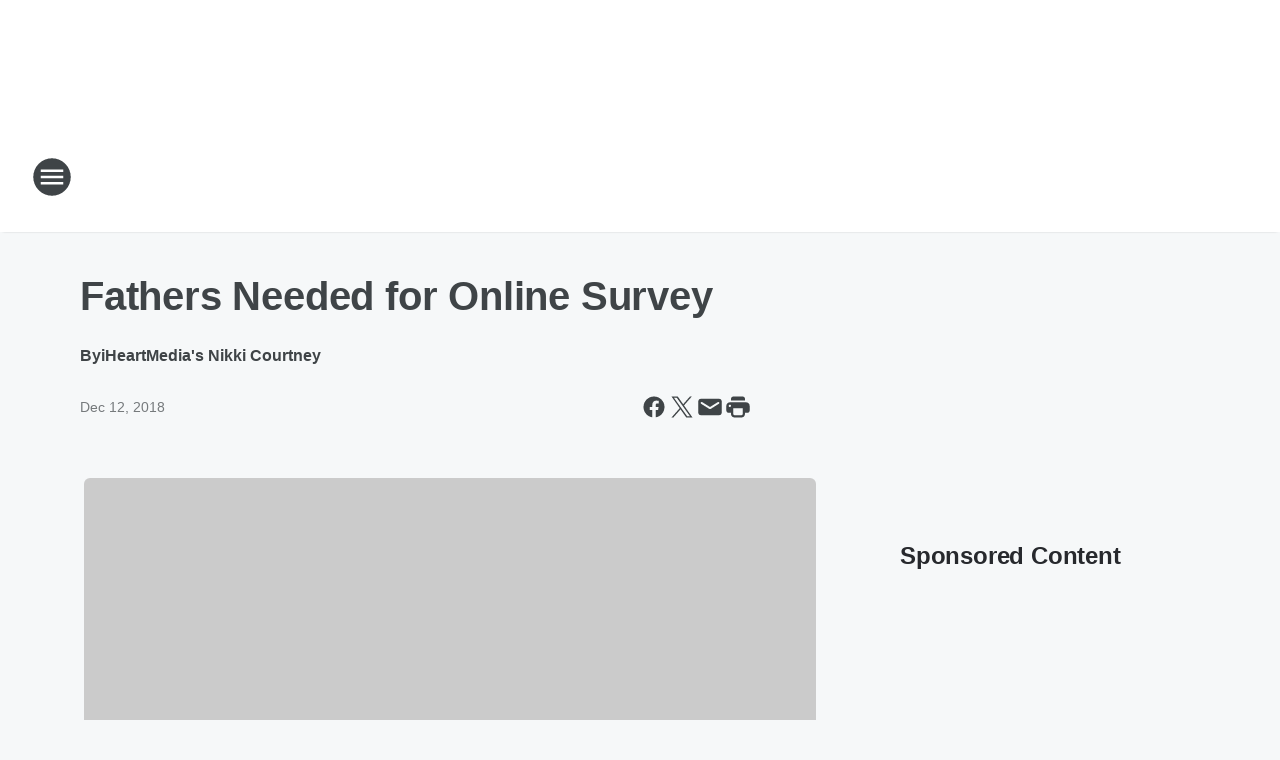

--- FILE ---
content_type: text/html; charset=utf-8
request_url: https://ktrh.iheart.com/content/2018-12-12-fathers-needed-for-online-survey/
body_size: 70008
content:
<!DOCTYPE html>
        <html lang="en" dir="ltr">
            <head>
                <meta charset="UTF-8">
                <meta name="viewport" content="width=device-width, initial-scale=1.0">
                
                <style>:root{--color-white:#fff;--color-black:#000;--color-red:red;--color-brand-red:#c6002b;--color-brand-grey:#939697;--palette-red-600:#c6002b;--palette-red-500:#cd212e;--palette-red-400:#e22c3a;--palette-red-300:#f4747c;--palette-red-200:#f79096;--palette-red-100:#f4adb1;--palette-orange-600:#fb6825;--palette-orange-500:#fc833e;--palette-orange-400:#fc9e65;--palette-orange-300:#fdb990;--palette-orange-200:#fdd5bb;--palette-orange-100:#fef1e8;--palette-yellow-600:#fcba38;--palette-yellow-500:#fdc64c;--palette-yellow-400:#fdd36f;--palette-yellow-300:#fddf96;--palette-yellow-200:#feecbf;--palette-yellow-100:#fff8e9;--palette-green-600:#46815a;--palette-green-500:#62aa7b;--palette-green-400:#78d297;--palette-green-300:#8bdea7;--palette-green-200:#9ce2b4;--palette-green-100:#ace7c0;--palette-blue-600:#0055b7;--palette-blue-500:#509da7;--palette-blue-400:#60bac6;--palette-blue-300:#68c8d5;--palette-blue-200:#84dae5;--palette-blue-100:#a3e2eb;--palette-purple-600:#793cb7;--palette-purple-500:#8d5bcd;--palette-purple-400:#a071dc;--palette-purple-300:#a586e5;--palette-purple-200:#b895f2;--palette-purple-100:#c7a3f5;--palette-grey-600:#27292d;--palette-grey-600-rgb:39,41,45;--palette-grey-500:#3f4447;--palette-grey-500-rgb:63,68,71;--palette-grey-400:#717277;--palette-grey-400-rgb:113,114,119;--palette-grey-300:#a9afb2;--palette-grey-300-rgb:169,175,178;--palette-grey-250:#dadfe3;--palette-grey-250-rgb:218,223,227;--palette-grey-200:#e6eaed;--palette-grey-200-rgb:230,234,237;--palette-grey-150:#edf1f3;--palette-grey-150-rgb:237,241,243;--palette-grey-100:#f6f8f9;--palette-grey-100-rgb:246,248,249;--accent-color:var(--palette-grey-600);--station-accent-background:var(--palette-grey-600);--station-accent-background-overlay:var(--accent-color);--station-accent-foreground:var(--color-white);--station-font-family:"Segoe UI",Helvetica,Arial,sans-serif,"Apple Color Emoji","Segoe UI Emoji","Segoe UI Symbol";--body-bgcolor:var(--palette-grey-100);--body-font-family:var(--station-font-family);--body-font-size:1.6rem;--body-font-size-2:1.4rem;--body-text-color:var(--palette-grey-600);--secondary-text-color:var(--palette-grey-500);--caption-text-color:var(--palette-grey-400);--default-link-color:var(--palette-grey-600);--default-link-hover-color:var(--palette-grey-500);--station-link-color:var(--accent-color);--station-link-hover-color:var(--default-link-hover-color);--content-min-width:90rem;--content-max-width:128rem;--grid-vertical-spacing:3.2rem;--base-grid-gap:1.6rem;--region-row-gap:var(--grid-vertical-spacing);--grid-gutter-width:1.6rem;--front-matter-grid-column:2;--two-column-grid-template-columns:var(--grid-gutter-width) minmax(28.8rem,1fr) var(--grid-gutter-width);--full-width-grid-template-columns:1fr;--full-width-grid-block-template-columns:var(--grid-gutter-width) minmax(28.8rem,1fr) var(--grid-gutter-width);--site-theme-overlay-opacity:0.25;--site-theme-foreground-color:var(--palette-grey-500);--site-theme-foreground-hover-color:var(--palette-grey-400);--site-theme-background-color:var(--color-white);--text-highlight-background:var(--color-black);--text-highlight-foreground:var(--color-white);--alert-background-color:var(--palette-blue-600);--alert-foreground-color:var(--color-white);--browser-checker-bg-color:var(--palette-grey-400);--browser-checker-text-color:var(--color-black);--eyebrow-text-color:var(--palette-grey-600);--byline-text-color:var(--palette-grey-600);--button-background:var(--palette-grey-600);--button-foreground:var(--color-white);--button-border:none;--button-padding:1.5rem 2.4rem;--button-radius:99.9rem;--button-font-size:1.5rem;--button-font-weight:600;--button-line-height:2rem;--button-shadow:0 0.1rem 0.3rem rgba(0,0,0,.15);--button-hover-background:var(--palette-grey-500);--button-hover-foreground:var(--color-white);--button-hover-shadow:0 0.3rem 0.5rem rgba(0,0,0,.15);--button-hover-border:var(--button-border);--button-active-background:var(--button-background);--button-active-foreground:var(--button-foreground);--button-active-shadow:var(--button-shadow);--button-active-border:var(--button-border);--button-disabled-background:var(--palette-grey-250);--button-disabled-foreground:var(--palette-grey-300);--button-disabled-shadow:none;--button-disabled-border:var(--button-border);--button-secondary-background:transparent;--button-secondary-foreground:var(--palette-grey-600);--button-secondary-border:0.1rem solid var(--palette-grey-600);--button-secondary-hover-background:var(--palette-grey-150);--button-secondary-hover-foreground:var(--button-secondary-foreground);--button-secondary-hover-border:var(--button-secondary-border);--button-secondary-active-background:var(--palette-grey-600);--button-secondary-active-foreground:var(--color-white);--button-secondary-active-border:var(--button-secondary-border);--button-customized-foreground:var(--body-text-color);--button-customized-background:transparent;--button-customized-hover-foreground:var(--body-text-color);--button-customized-hover-background:transparent;--block-theme-foreground-color:var(--body-text-color);--block-theme-background-color:var(--palette-grey-200);--block-theme-background-overlay:transparent;--heading-vertical-margin:2.4rem;--card-heading-color:var(--palette-grey-600);--card-bg-color:var(--color-white);--card-text-primary-color:var(--palette-grey-600);--card-text-secondary-color:var(--palette-grey-500);--tabs-text-default-color:var(--palette-grey-500);--tabs-text-active-color:var(--palette-grey-600);--fader-bg-color:var(--palette-grey-200);--fader-width:3.2rem;--fader-gradient:linear-gradient(to right,rgba(var(--palette-grey-200-rgb),0) 0%,var(--palette-grey-200) 90%);--viewmore-text-color:var(--palette-grey-600);--heading-text-color:var(--body-text-color);--container-max-width:128rem;--container-horizontal-margin:1.6rem;--container-block-vertical-margin:1.6rem;--container-width:calc(100vw - var(--container-horizontal-margin)*2);--container-block-width:var(--container-width);--navigation-zindex:999;--playerbar-zindex:9;--legalnotice-zindex:10;--modal-zindex:1000;--heading-font-weight:900;--heading-margin-default:0;--heading-1-font-size:3.2rem;--heading-1-line-height:3.6rem;--heading-2-font-size:2.4rem;--heading-2-line-height:2.8rem;--heading-3-font-size:2.4rem;--heading-3-line-height:2.8rem;--heading-4-font-size:1.8rem;--heading-4-line-height:2.2rem;--heading-5-font-size:1.6rem;--heading-5-line-height:2rem;--heading-6-font-size:1.4rem;--heading-6-line-height:1.6rem;--elevation-1:0 0.1rem 0.3rem rgba(0,0,0,.15);--elevation-4:0 0.3rem 0.5rem rgba(0,0,0,.15);--elevation-6:0 0.5rem 0.8rem rgba(0,0,0,.15);--elevation-8:0 0.8rem 2.4rem rgba(0,0,0,.15);--elevation-up:0 -0.1rem 0.3rem -0.3rem #000;--elevation-down:0 0.1rem 0.3rem -0.3rem #000;--weather-icon-color:var(--color-white);--arrow-icon-color:var(--color-white);--icon-default-width:2.4rem;--icon-default-height:2.4rem;--icon-primary-color:var(--palette-grey-500);--icon-secondary-color:var(--color-white);--icon-primary-hover-color:var(--palette-grey-400);--icon-secondary-hover-color:var(--color-white);--search-input-foreground:var(--palette-grey-600);--search-input-background:transparent;--search-container-background:var(--color-white);--search-input-placeholder:var(--palette-grey-400);--template-grid-height:100%}@media screen and (min-width:768px){:root{--max-gutter:calc((100% - var(--container-max-width))/2);--grid-gutter-width:minmax(2rem,var(--max-gutter));--base-grid-gap:3.2rem;--two-column-grid-template-columns:var(--grid-gutter-width) minmax(32rem,60rem) minmax(32rem,38rem) var(--grid-gutter-width)}}@media screen and (min-width:1060px){:root{--grid-gutter-width:minmax(8rem,var(--max-gutter));--two-column-grid-template-columns:var(--grid-gutter-width) minmax(52rem,90rem) 38rem var(--grid-gutter-width);--full-width-grid-block-template-columns:var(--grid-gutter-width) minmax(90rem,1fr) var(--grid-gutter-width);--container-horizontal-margin:8rem;--container-block-vertical-margin:3.2rem;--heading-1-font-size:4rem;--heading-1-line-height:4.8rem;--heading-2-font-size:3.2rem;--heading-2-line-height:3.6rem}}body.theme-night{--site-theme-foreground-color:var(--palette-grey-100);--site-theme-foreground-hover-color:var(--palette-grey-300);--site-theme-background-color:var(--color-black);--alert-background-color:var(--color-white);--alert-foreground-color:var(--color-black);--search-input-foreground:var(--site-theme-foreground-color);--search-container-background:var(--site-theme-background-color);--search-input-placeholder:var(--site-theme-foreground-hover-color);--station-accent-background:var(--color-white);--station-accent-background-overlay:var(--accent-color);--station-accent-foreground:var(--color-black);--block-theme-background-color:var(--palette-grey-600);--block-theme-background-overlay:var(--accent-color);--block-theme-foreground-color:var(--color-white)}body.theme-night .themed-block{--tabs-text-default-color:var(--palette-grey-100);--tabs-text-active-color:var(--palette-grey-200);--card-text-primary-color:var(--block-theme-foreground-color);--card-text-secondary-color:var(--block-theme-foreground-color);--viewmore-text-color:var(--block-theme-foreground-color);--icon-primary-color:var(--block-theme-foreground-color);--heading-text-color:var(--block-theme-foreground-color);--default-link-color:var(--block-theme-foreground-color);--body-text-color:var(--block-theme-foreground-color);--fader-gradient:none;--eyebrow-text-color:var(--block-theme-foreground-color);--button-background:var(--color-white);--button-foreground:var(--palette-grey-600);--button-border:none;--button-hover-background:var(--palette-grey-100);--button-hover-foreground:var(--palette-grey-600);--button-active-background:var(--button-hover-background);--button-active-foreground:var(--button-hover-foreground);--button-disabled-background:var(--palette-grey-400);--button-disabled-foreground:var(--palette-grey-300);--button-secondary-background:transparent;--button-secondary-foreground:var(--color-white);--button-secondary-border:0.1rem solid var(--palette-grey-100);--button-secondary-hover-background:var(--palette-grey-100);--button-secondary-hover-foreground:var(--palette-grey-600);--button-secondary-hover-border:var(--button-secondary-border);--button-secondary-active-background:var(--color-white);--button-secondary-active-foreground:var(--palette-grey-600);--button-secondary-active-border:var(--button-secondary-border)}body.template-coast{--accent-color:var(--palette-grey-100);--body-bgcolor:var(--color-black);--body-text-color:var(--color-white);--card-heading-color:var(--color-white);--card-bg-color:transparent;--card-text-primary-color:var(--color-white);--card-text-secondary-color:var(--palette-grey-100);--heading-text-color:var(--body-text-color);--tabs-text-default-color:var(--color-white);--tabs-text-active-color:var(--palette-grey-100);--button-customized-foreground:var(--default-link-color);--button-customized-hover-foreground:var(--default-link-hover-color)}.card-title{font-size:var(--heading-4-font-size);font-weight:var(--heading-font-weight);line-height:var(--heading-4-line-height)}.alerts:not(:empty),.themed-block{background-color:var(--block-theme-background-color);max-width:none;position:relative}.theme-night .alerts:not(:empty)>*,.theme-night .themed-block>*{position:relative;z-index:1}.theme-night .alerts:not(:empty):before,.theme-night .themed-block:before{background-color:var(--block-theme-background-overlay);content:"";display:inline-flex;height:100%;left:0;opacity:var(--site-theme-overlay-opacity);position:absolute;top:0;width:100%;z-index:0}.subheading{color:var(--secondary-text-color)}.caption{color:var(--caption-text-color)}.scroll-blocker{background-color:rgba(0,0,0,.7);height:100vh;left:0;opacity:0;position:fixed;top:0;transition:visibility 0s ease-in-out,opacity .3s;visibility:hidden;width:100%;z-index:10}.no-content{display:none}.hidden{display:none!important}.search-button{background-color:transparent;border:none;cursor:pointer;line-height:0;margin:0;padding:0}.search-button svg .primary-path{fill:var(--icon-primary-color)}.search-button:active svg .primary-path,.search-button:hover svg .primary-path{fill:var(--icon-primary-hover-color)}.text-default{color:var(--palette-grey-500)}.text-headline{color:var(--palette-grey-600)}.text-caption{color:var(--palette-grey-400)}.text-on-dark{color:#fff}.text-on-light{color:var(--palette-grey-500)}.text-inactive{color:var(--palette-grey-300)}.text-link{color:var(--palette-red-400)}.bg-default{background-color:var(--palette-grey-100)}.bg-light{background-color:#fff}.bg-dark{background-color:var(--palette-grey-600)}.bg-inactive{background-color:var(--palette-grey-300)}.bg-selected{background-color:var(--palette-red-400)}.border-default{border-color:var(--palette-grey-300)}.border-neutral-light{border-color:var(--palette-grey-200)}.border-neutral-dark{border-color:var(--palette-grey-400)}.border-dark{border-color:var(--palette-grey-500)}.card{box-shadow:var(--elevation-1)}.card:hover{box-shadow:var(--elevation-4)}.menu{box-shadow:var(--elevation-6)}.dialog{box-shadow:var(--elevation-8)}.elevation-01,.navigation-bar{box-shadow:var(--elevation-1)}.elevation-01,.elevation-04{border-radius:.6rem}.elevation-04{box-shadow:var(--elevation-4)}.elevation-06{border-radius:.6rem;box-shadow:var(--elevation-6)}.elevation-08{border-radius:.6rem;box-shadow:var(--elevation-8)}.elevation-up{border-radius:.6rem;box-shadow:var(--elevation-up)}.img-responsive{height:auto;max-width:100%}.warning-text{background:var(--palette-yellow-300);border-radius:.6rem;box-shadow:0 .4rem .4rem rgba(0,0,0,.1);color:var(--palette-grey-600);display:flex;font-size:1.6rem;font-weight:400;gap:.8rem;padding:1.6rem;width:100%}.warning-text:before{content:url("data:image/svg+xml;utf8,<svg xmlns='http://www.w3.org/2000/svg' fill='brown'><path d='M11.777.465a.882.882 0 00-1.554 0L.122 18.605C-.224 19.225.208 20 .899 20H21.1c.691 0 1.123-.775.777-1.395L11.777.465zM11 12.5c-.55 0-1-.45-1-1v-4c0-.55.45-1 1-1s1 .45 1 1v4c0 .55-.45 1-1 1zm0 4a1 1 0 110-2 1 1 0 010 2z' /></svg>");display:block;height:2rem;width:2.2rem}.fader{position:relative}.fader:after{background:var(--fader-gradient);content:"";display:inline-block;height:100%;position:absolute;right:-.1rem;top:-.1rem;width:var(--fader-width)}.fader .fade{display:none}.alerts:not(:empty){margin-bottom:-.1rem;padding:2.4rem 0}hr.divider{background-color:var(--palette-grey-300);border:none;height:.1rem;margin:0}hr.dark{background:var(--palette-grey-400)}html{font-size:10px;margin:0;max-width:100vw;padding:0;width:100%}html *{box-sizing:border-box}@-moz-document url-prefix(){body{font-weight:lighter}}body{background-color:var(--body-bgcolor);color:var(--body-text-color);font-family:var(--body-font-family);font-size:var(--body-font-size);margin:0;overflow:hidden;overflow-anchor:none;padding:0;position:relative;width:100%}body.no-scroll{height:100vh;overflow:hidden}body.no-scroll .scroll-blocker{opacity:1;visibility:visible}a{color:var(--default-link-color)}a.next-page{height:.1rem;visibility:hidden}h1,h2,h3,h4,h5,h6{color:var(--heading-text-color);font-weight:var(--heading-font-weight);margin:var(--heading-margin-default)}h1,h2,h3,h4{letter-spacing:-.02rem}h1{font-size:var(--heading-1-font-size);line-height:var(--heading-1-line-height)}h2{font-size:var(--heading-2-font-size);line-height:var(--heading-2-line-height)}h3{font-size:var(--heading-3-font-size);line-height:var(--heading-3-line-height)}h4{font-size:var(--heading-4-font-size);line-height:var(--heading-4-line-height)}h5{font-size:var(--heading-5-font-size);line-height:var(--heading-5-line-height)}h6{font-size:var(--heading-6-font-size);line-height:var(--heading-6-line-height)}figure{margin:0 auto}[type=email],[type=number],[type=password],input[type=text]{background:#fff;border:.1rem solid #717277;border-radius:.6rem}.tabbed-item:focus{background-color:#ff0!important;outline:.2rem dashed red!important}button{font-family:var(--body-font-family)}svg .primary-path{fill:var(--icon-primary-color)}svg .secondary-path{fill:var(--icon-secondary-color)}::selection{background-color:var(--text-highlight-background);color:var(--text-highlight-foreground)}@media print{@page{size:A4 portrait;margin:1cm}::-webkit-scrollbar{display:none}body{background:#fff!important;color:#000;font:13pt Georgia,Times New Roman,Times,serif;line-height:1.3;margin:0}#app{display:block;height:100%;width:auto}h1{font-size:24pt}h2,h3,h4{font-size:14pt;margin-top:2.5rem}h1,h2,h3,h4,h5,h6{page-break-after:avoid}a,blockquote,h1,h2,h3,h4,h5,h6,img,p{page-break-inside:avoid}img{page-break-after:avoid}pre,table{page-break-inside:avoid}a,a:link,a:visited{background:transparent;color:#520;font-weight:700;text-align:left;text-decoration:underline}a[href^="#"]{font-weight:400;text-decoration:none}a:after>img,article a[href^="#"]:after{content:""}address,blockquote,dd,dt,li,p{font-size:100%}ol,ul{list-style:square;margin-bottom:20pt;margin-left:18pt}li{line-height:1.6em}.component-site-header{display:block;position:relative}.component-site-header .main-header-items{display:block;width:100%}iframe{height:0!important;line-height:0pt!important;overflow:hidden!important;white-space:nowrap;width:0!important}.component-ad-unit,.component-pushdown,.component-recommendation,.component-social-network-icons,.footer-national-links,.lower-footer-national-links,.nav-toggler,.search-user-container,.share-icons,iframe,nav{display:none}}.component-app{background-color:pink;display:flex;flex-direction:column}.template-grid{display:grid;grid-template-areas:"router-outlet" "player-bar";grid-template-columns:1fr;grid-template-rows:1fr auto;height:100vh;height:var(--template-grid-height);overflow:hidden}.template-grid>.component-routes{grid-area:router-outlet;overflow:auto}.template-grid>.ihr-player-bar{grid-area:player-bar}
/*# sourceMappingURL=local-critical-style.5a54a2ee878d2c1e77ca.css.map*/</style>
                <link rel="preconnect" href="https://static.inferno.iheart.com" data-reactroot=""/><link rel="preconnect" href="https://i.iheart.com" data-reactroot=""/><link rel="preconnect" href="https://webapi.radioedit.iheart.com" data-reactroot=""/><link rel="preconnect" href="https://us.api.iheart.com" data-reactroot=""/><link rel="preconnect" href="https://https://cdn.cookielaw.org" data-reactroot=""/><link rel="preconnect" href="https://www.iheart.com" data-reactroot=""/><link rel="dns-prefetch" href="https://static.inferno.iheart.com" data-reactroot=""/><link rel="preload" href="https://cdn.cookielaw.org/consent/7d044e9d-e966-4b73-b448-a29d06f71027/otSDKStub.js" as="script" data-reactroot=""/><link rel="preload" href="https://cdn.cookielaw.org/opt-out/otCCPAiab.js" as="script" data-reactroot=""/>
                
                <link data-chunk="bundle" rel="stylesheet" href="https://static.inferno.iheart.com/inferno/styles/bundle.ae0ba735483751a796dd.css">
<link data-chunk="local" rel="stylesheet" href="https://static.inferno.iheart.com/inferno/styles/local.bc06f128f534d4a5d747.css">
<link data-chunk="FrontMatter-component" rel="stylesheet" href="https://static.inferno.iheart.com/inferno/styles/FrontMatter-component.2085be03ea772e448ffc.css">
<link data-chunk="Heading-component" rel="stylesheet" href="https://static.inferno.iheart.com/inferno/styles/Heading-component.d79a5c95e6ef67a97bca.css">
<link data-chunk="AssetLegacy-component" rel="stylesheet" href="https://static.inferno.iheart.com/inferno/styles/AssetLegacy-component.2f0669b2b350b143ab90.css">
<link data-chunk="ImageAsset-component" rel="stylesheet" href="https://static.inferno.iheart.com/inferno/styles/ImageAsset-component.2b71f0129af91cbf9c50.css">
<link data-chunk="HtmlEmbedLegacy-component" rel="stylesheet" href="https://static.inferno.iheart.com/inferno/styles/HtmlEmbedLegacy-component.b4b15f07245686764032.css">
<link data-chunk="core-page-blocks-recommendation-Recommendation-component" rel="stylesheet" href="https://static.inferno.iheart.com/inferno/styles/core-page-blocks-recommendation-Recommendation-component.2fbf0f823711108d2479.css">
<link data-chunk="core-page-blocks-datasource-DatasourceLoader-component" rel="stylesheet" href="https://static.inferno.iheart.com/inferno/styles/core-page-blocks-datasource-DatasourceLoader-component.ed118ca85e0cefc658b6.css">
                <style data-reactroot="">:root {
        --station-font-family: "Roboto","Segoe UI",Helvetica,Arial,sans-serif,"Apple Color Emoji","Segoe UI Emoji","Segoe UI Symbol";
        --gradient-start: hsl(236,55.1%,23.700000000000003%);
        --gradient-stop: hsl(236,55.1%,17.700000000000003%);
        
                --accent-color: #2a3191;
            
        
             --darkFooterColor: hsl(236,55.1%,21.700000000000003%);
             
        --premiere-footer-dark-color:var(--darkFooterColor);
    }</style>
                
                <title data-rh="true">Fathers Needed for Online Survey | NewsRadio 740 KTRH</title>
                <link data-rh="true" rel="shortcut icon" type="" title="" href="https://i.iheart.com/v3/re/assets.brands/d29c2515d6a5086502b1adb4b8d86233?ops=gravity(%22center%22),contain(32,32),quality(65)"/><link data-rh="true" rel="apple-touch-icon" type="" title="" href="https://i.iheart.com/v3/re/assets.brands/d29c2515d6a5086502b1adb4b8d86233?ops=new(),flood(%22white%22),swap(),merge(%22over%22),gravity(%22center%22),contain(167,167),quality(80),format(%22png%22)"/><link data-rh="true" rel="image_src" type="" title="" href="https://i.iheart.com/v3/re/new_assets/5bd0ce5ac6daf3cf3b4f39ee?ops=gravity(%22north%22),fit(1200,675),quality(65)"/><link data-rh="true" rel="canonical" type="" title="" href="https://ktrh.iheart.com/content/2018-12-12-fathers-needed-for-online-survey/"/>
                <meta data-rh="true" property="og:locale" content="en_us"/><meta data-rh="true" name="msapplication-TileColor" content="#fff"/><meta data-rh="true" name="msvalidate.01" content="E98E323249F89ACF6294F958692E230B"/><meta data-rh="true" name="format-detection" content="telephone=no"/><meta data-rh="true" name="theme-color" content="#2a3191"/><meta data-rh="true" property="og:title" content="Fathers Needed for Online Survey | NewsRadio 740 KTRH"/><meta data-rh="true" property="twitter:title" content="Fathers Needed for Online Survey | NewsRadio 740 KTRH"/><meta data-rh="true" itemprop="name" content="Fathers Needed for Online Survey | NewsRadio 740 KTRH"/><meta data-rh="true" name="description" content="How do you get your kids to eat right and be physically active?"/><meta data-rh="true" property="og:description" content="How do you get your kids to eat right and be physically active?"/><meta data-rh="true" property="twitter:description" content="How do you get your kids to eat right and be physically active?"/><meta data-rh="true" itemprop="description" content="How do you get your kids to eat right and be physically active?"/><meta data-rh="true" name="keywords" content="Baylor, texas Children&#x27;s hospital, Survey"/><meta data-rh="true" property="og:url" content="https://ktrh.iheart.com/content/2018-12-12-fathers-needed-for-online-survey/"/><meta data-rh="true" property="twitter:url" content="https://ktrh.iheart.com/content/2018-12-12-fathers-needed-for-online-survey/"/><meta data-rh="true" itemprop="url" content="https://ktrh.iheart.com/content/2018-12-12-fathers-needed-for-online-survey/"/><meta data-rh="true" name="thumbnail" content="https://i.iheart.com/v3/re/new_assets/5bd0ce5ac6daf3cf3b4f39ee?ops=gravity(%22north%22),fit(1200,675),quality(65)"/><meta data-rh="true" property="og:image" content="https://i.iheart.com/v3/re/new_assets/5bd0ce5ac6daf3cf3b4f39ee?ops=gravity(%22north%22),fit(1200,675),quality(65)"/><meta data-rh="true" property="og:image:width" content="1200"/><meta data-rh="true" property="og:image:height" content="675"/><meta data-rh="true" property="twitter:image" content="https://i.iheart.com/v3/re/new_assets/5bd0ce5ac6daf3cf3b4f39ee?ops=gravity(%22north%22),fit(1200,675),quality(65)"/><meta data-rh="true" itemprop="image" content="https://i.iheart.com/v3/re/new_assets/5bd0ce5ac6daf3cf3b4f39ee?ops=gravity(%22north%22),fit(1200,675),quality(65)"/><meta data-rh="true" name="msapplication-TileImage" content="https://i.iheart.com/v3/re/new_assets/5bd0ce5ac6daf3cf3b4f39ee?ops=gravity(%22north%22),fit(1200,675),quality(65)"/><meta data-rh="true" property="twitter:card" content="summary_large_image"/><meta data-rh="true" property="twitter:site" content="@ktrhnews"/><meta data-rh="true" property="twitter:creator" content="@ktrhnews"/><meta data-rh="true" property="twitter:domain" content="ktrh.iheart.com"/><meta data-rh="true" property="og:site_name" content="NewsRadio 740 KTRH"/><meta data-rh="true" name="application-name" content="NewsRadio 740 KTRH"/><meta data-rh="true" property="fb:app_id" content="107754932643325"/><meta data-rh="true" property="fb:pages" content="107735527344"/><meta data-rh="true" name="google-site-verification" content="p2FWrUKxtwBmQgHV4CjD80oKdZZBjmMNByoWvZMsYso"/><meta data-rh="true" property="twitter:tile:image:alt" content="How do you get your kids to eat right and be physically active?"/><meta data-rh="true" property="twitter::tile:image" content="https://i.iheart.com/v3/re/new_assets/5bd0ce5ac6daf3cf3b4f39ee?ops=gravity(%22north%22),fit(1200,675),quality(65)"/><meta data-rh="true" property="og:type" content="article"/><meta data-rh="true" property="twitter:tile:template:testing" content="1"/><meta data-rh="true" name="robots" content="max-image-preview:large"/>
                
            </head>
            <body class="theme-light template-default">
                <div id="app"><div class="component-template template-grid" data-reactroot=""><div class="component-routes"><div class="component-pushdown"><div tabindex="-1" class="component-ad-unit lazy-load" data-position="3330" data-split="50" id="dfp-ad-3330-ad:top-leaderboard"></div></div><header class="component-site-header"><section class="main-header-items"><button aria-label="Open Site Navigation" class="nav-toggler" tabindex="0"><svg tabindex="-1" focusable="false" class="svg-icon icon-hamburger" width="32px" height="32px" viewBox="0 0 32 32" fill="none" xmlns="http://www.w3.org/2000/svg"><circle cx="16" cy="16" r="15" fill="none" stroke="none" stroke-width="2"></circle><path fill-rule="evenodd" clip-rule="evenodd" tabindex="-1" class="primary-path" fill="none" d="M7 22h18v-2H7v2zm0-5h18v-2H7v2zm0-7v2h18v-2H7z"></path></svg></button><nav class="" tabindex="-1" aria-hidden="true" aria-label="Primary Site Navigation" id="component-site-nav"><header class="navbar-header"><figure class="component-station-logo"><a aria-label="Station Link" tabindex="0" href="/"><img src="https://i.iheart.com/v3/re/assets.brands/604142bb919c3a42f3b6d4f6?ops=gravity(%22center%22),contain(180,60)&amp;quality=80" data-src="https://i.iheart.com/v3/re/assets.brands/604142bb919c3a42f3b6d4f6?ops=gravity(%22center%22),contain(180,60)&amp;quality=80" data-srcset="https://i.iheart.com/v3/re/assets.brands/604142bb919c3a42f3b6d4f6?ops=gravity(%22center%22),contain(180,60)&amp;quality=80 1x,https://i.iheart.com/v3/re/assets.brands/604142bb919c3a42f3b6d4f6?ops=gravity(%22center%22),contain(360,120)&amp;quality=80 2x" sizes="" alt="NewsRadio 740 KTRH - Houston&#x27;s News, Weather &amp; Traffic Station" class="lazyload" srcSet="https://i.iheart.com/v3/re/assets.brands/604142bb919c3a42f3b6d4f6?ops=gravity(%22center%22),contain(180,60)&amp;quality=80 1x,https://i.iheart.com/v3/re/assets.brands/604142bb919c3a42f3b6d4f6?ops=gravity(%22center%22),contain(360,120)&amp;quality=80 2x" width="180" height="60"/></a></figure><button class="CloseButton-module_close_4S+oa undefined" aria-label="Close Site Navigation" tabindex="0"><svg class="svg-icon icon-close" focusable="false" tabindex="-1" aria-hidden="true" width="24" height="24" viewBox="0 0 24 24" fill="none" xmlns="http://www.w3.org/2000/svg"><path aria-hidden="true" focusable="false" tabindex="-1" class="primary-path" d="M18.3 5.70997C17.91 5.31997 17.28 5.31997 16.89 5.70997L12 10.59L7.10997 5.69997C6.71997 5.30997 6.08997 5.30997 5.69997 5.69997C5.30997 6.08997 5.30997 6.71997 5.69997 7.10997L10.59 12L5.69997 16.89C5.30997 17.28 5.30997 17.91 5.69997 18.3C6.08997 18.69 6.71997 18.69 7.10997 18.3L12 13.41L16.89 18.3C17.28 18.69 17.91 18.69 18.3 18.3C18.69 17.91 18.69 17.28 18.3 16.89L13.41 12L18.3 7.10997C18.68 6.72997 18.68 6.08997 18.3 5.70997Z" fill="#3F4447"></path></svg></button></header><hr class="divider"/><section class="nav-inner-wrapper"><ul style="max-height:calc(100vh - 100px)" class="menu-container main-nav"><li class="menu-top-label"><button aria-label="Listen" class="button-text" tabindex="0"><span class="menu-label">Listen</span></button></li><li data-testid="menu-top-label" class="menu-top-label menu-toggler"><button aria-label="Toggle Menu for Shows &amp; Blogs" class="button-text" tabindex="0"><span class="menu-label">Shows &amp; Blogs</span><svg tabindex="-1" focusable="false" class="svg-icon icon-expand" width="24" height="24" viewBox="0 0 24 24" fill="none" xmlns="http://www.w3.org/2000/svg"><path class="primary-path" tabindex="-1" d="M15.88 9.29006L12 13.1701L8.11998 9.29006C7.72998 8.90006 7.09998 8.90006 6.70998 9.29006C6.31998 9.68006 6.31998 10.3101 6.70998 10.7001L11.3 15.2901C11.69 15.6801 12.32 15.6801 12.71 15.2901L17.3 10.7001C17.69 10.3101 17.69 9.68006 17.3 9.29006C16.91 8.91006 16.27 8.90006 15.88 9.29006Z"></path></svg></button><ul class="submenu-container" aria-hidden="true"><li><a aria-label="Houston&#x27;s Morning News" tabindex="0" href="/featured/houstons-morning-news/">Houston&#x27;s Morning News</a></li><li><a aria-label="Michael Berry" tabindex="0" href="/featured/michael-berry/">Michael Berry</a></li><li><a aria-label="The Sean Hannity Show" tabindex="0" href="/featured/the-sean-hannity-show/">The Sean Hannity Show</a></li><li><a aria-label="Clay &amp; Buck" tabindex="0" href="/featured/the-clay-travis-and-buck-sexton-show/">Clay &amp; Buck</a></li><li><a aria-label="GardenLine" tabindex="0" href="/featured/gardenline-houston/">GardenLine</a></li><li><a aria-label="Your Health with Dr. Joe Galati" tabindex="0" href="/featured/your-health-with-dr-joe-galati/">Your Health with Dr. Joe Galati</a></li><li><a aria-label="Broadcast Schedule" tabindex="0" href="/schedule/">Broadcast Schedule</a></li><li><a aria-label="Houston Sports Broadcast Schedule" tabindex="0" href="/content/houston-game-broadcast-schedule/">Houston Sports Broadcast Schedule</a></li><li><a aria-label="Featured Podcasts" tabindex="0" href="/podcasts/">Featured Podcasts</a></li></ul></li><li data-testid="menu-top-label" class="menu-top-label menu-toggler"><button aria-label="Toggle Menu for News &amp; Info " class="button-text" tabindex="0"><span class="menu-label">News &amp; Info </span><svg tabindex="-1" focusable="false" class="svg-icon icon-expand" width="24" height="24" viewBox="0 0 24 24" fill="none" xmlns="http://www.w3.org/2000/svg"><path class="primary-path" tabindex="-1" d="M15.88 9.29006L12 13.1701L8.11998 9.29006C7.72998 8.90006 7.09998 8.90006 6.70998 9.29006C6.31998 9.68006 6.31998 10.3101 6.70998 10.7001L11.3 15.2901C11.69 15.6801 12.32 15.6801 12.71 15.2901L17.3 10.7001C17.69 10.3101 17.69 9.68006 17.3 9.29006C16.91 8.91006 16.27 8.90006 15.88 9.29006Z"></path></svg></button><ul class="submenu-container" aria-hidden="true"><li><a aria-label="Houston &amp; Texas News" tabindex="0" href="/featured/houston-texas-news/">Houston &amp; Texas News</a></li><li><a aria-label="National News" tabindex="0" href="/topic/national-news/">National News</a></li><li><a aria-label="Weather" tabindex="0" href="/weather/">Weather</a></li><li><a aria-label="Operation StormWatch" tabindex="0" href="/featured/operation-stormwatch-houston-texas/">Operation StormWatch</a></li><li><a aria-label="Traffic" tabindex="0" href="/traffic/">Traffic</a></li><li><a href="https://sportstalk790.iheart.com/" target="_blank" rel="noopener" aria-label="Sports">Sports</a></li><li><a href="https://www.kelsey-seybold.com/make-an-appointment/pages/make-an-appointment.aspx" target="_blank" rel="noopener" aria-label="Kelsey-Seybold Appointments">Kelsey-Seybold Appointments</a></li><li><a href="https://www.txlottery.org/export/sites/lottery/Games/Check_Your_Numbers.html" target="_blank" rel="noopener" aria-label="Check Your Texas Lottery Numbers">Check Your Texas Lottery Numbers</a></li><li><a href="http://astros.com/" target="_blank" rel="noopener" aria-label="Houston Astros Baseball">Houston Astros Baseball</a></li></ul></li><li class="menu-top-label menu-toggler"><button aria-label="Toggle Menu for Contests &amp; Promotions" class="button-text" tabindex="0"><span class="menu-label">Contests &amp; Promotions</span><svg tabindex="-1" focusable="false" class="svg-icon icon-expand" width="24" height="24" viewBox="0 0 24 24" fill="none" xmlns="http://www.w3.org/2000/svg"><path class="primary-path" tabindex="-1" d="M15.88 9.29006L12 13.1701L8.11998 9.29006C7.72998 8.90006 7.09998 8.90006 6.70998 9.29006C6.31998 9.68006 6.31998 10.3101 6.70998 10.7001L11.3 15.2901C11.69 15.6801 12.32 15.6801 12.71 15.2901L17.3 10.7001C17.69 10.3101 17.69 9.68006 17.3 9.29006C16.91 8.91006 16.27 8.90006 15.88 9.29006Z"></path></svg></button><ul class="submenu-container" aria-hidden="true"><li><a href="https://www.donorschoose.org/iheartradio" target="_blank" rel="noopener" aria-label="Give Your Favorite Teacher A Chance To Win $5,000 In Classroom Supplies!">Give Your Favorite Teacher A Chance To Win $5,000 In Classroom Supplies!</a></li><li><a href="https://www.iheartradiobroadway.com/featured/iheart-amda/" target="_blank" rel="noopener" aria-label="Win A Full-Tuition Scholarship To AMDA College Of The Performing Arts!">Win A Full-Tuition Scholarship To AMDA College Of The Performing Arts!</a></li><li><a aria-label="Check in, Cash out!" tabindex="0" href="/promotions/check-in-cash-out-1843365/">Check in, Cash out!</a></li><li><a aria-label="All Contests &amp; Promotions" tabindex="0" href="/promotions/">All Contests &amp; Promotions</a></li><li><a aria-label="Contest Rules" tabindex="0" href="/rules/">Contest Rules</a></li></ul></li><li class="menu-top-label"><a tabindex="0" href="/contact/">Contact</a></li><li class="menu-top-label"><a tabindex="0" href="/newsletter/">Newsletter</a></li><li class="menu-top-label"><a tabindex="0" href="/advertise/">Advertise on NewsRadio 740 KTRH</a></li><li class="menu-top-label"><a href="tel:1-844-844-iHeart">1-844-844-iHeart</a></li><ul class="component-social-icons"><li class="icon-container"><a href="//www.facebook.com/ktrhnews" aria-label="Visit us on facebook" target="_blank" rel="noopener"><svg tabindex="-1" focusable="false" class="svg-icon icon-facebook" width="24" height="24" viewBox="0 0 24 24" xmlns="http://www.w3.org/2000/svg" fill="none"><path class="primary-path" tabindex="-1" d="M21 12C21 7.02891 16.9711 3 12 3C7.02891 3 3 7.02891 3 12C3 16.493 6.29062 20.216 10.5938 20.891V14.6016H8.30859V12H10.5938V10.0172C10.5938 7.76191 11.9367 6.51562 13.9934 6.51562C14.9777 6.51562 16.0078 6.69141 16.0078 6.69141V8.90625H14.8723C13.7543 8.90625 13.4062 9.60059 13.4062 10.3125V12H15.9023L15.5033 14.6016H13.4062V20.891C17.7094 20.216 21 16.493 21 12Z" fill="#27292D"></path><path class="secondary-path" tabindex="-1" d="M15.5033 14.6016L15.9023 12H13.4062V10.3125C13.4062 9.60059 13.7543 8.90625 14.8723 8.90625H16.0078V6.69141C16.0078 6.69141 14.9777 6.51562 13.9934 6.51562C11.9367 6.51562 10.5938 7.76191 10.5938 10.0172V12H8.30859V14.6016H10.5938V20.891C11.0525 20.9631 11.5219 21 12 21C12.4781 21 12.9475 20.9631 13.4062 20.891V14.6016H15.5033Z" fill="white"></path></svg></a></li><li class="icon-container"><a href="//www.x.com/ktrhnews" aria-label="Visit us on X" target="_blank" rel="noopener"><svg tabindex="-1" focusable="false" class="svg-icon icon-twitter" xmlns="http://www.w3.org/2000/svg" width="24" height="24" viewBox="0 0 24 24" fill="none"><path class="primary-path" d="M13.7124 10.6218L20.4133 3H18.8254L13.0071 9.61788L8.35992 3H3L10.0274 13.0074L3 21H4.58799L10.7324 14.0113L15.6401 21H21L13.7124 10.6218ZM11.5375 13.0956L10.8255 12.0991L5.16017 4.16971H7.59922L12.1712 10.5689L12.8832 11.5655L18.8262 19.8835H16.3871L11.5375 13.0956Z" fill="#27292D"></path></svg></a></li><li class="icon-container"><a href="//www.instagram.com/ktrhnews" aria-label="Visit us on instagram" target="_blank" rel="noopener"><svg tabindex="-1" focusable="false" class="svg-icon icon-instagram" width="24" height="24" viewBox="0 0 24 24" fill="none" xmlns="http://www.w3.org/2000/svg"><path class="primary-path" tabindex="-1" fill-rule="evenodd" clip-rule="evenodd" d="M12.0001 7.37836C11.086 7.37836 10.1924 7.64941 9.43242 8.15724C8.6724 8.66508 8.08003 9.38688 7.73023 10.2314C7.38043 11.0759 7.28891 12.0051 7.46723 12.9016C7.64556 13.7981 8.08573 14.6216 8.73208 15.268C9.37842 15.9143 10.2019 16.3545 11.0984 16.5328C11.9949 16.7112 12.9242 16.6196 13.7687 16.2698C14.6132 15.92 15.335 15.3277 15.8428 14.5676C16.3506 13.8076 16.6217 12.9141 16.6217 12C16.6217 10.7743 16.1348 9.59873 15.2681 8.732C14.4013 7.86528 13.2258 7.37836 12.0001 7.37836ZM12.0001 15C11.4067 15 10.8267 14.824 10.3334 14.4944C9.84003 14.1647 9.45553 13.6962 9.22847 13.148C9.00141 12.5998 8.94201 11.9966 9.05777 11.4147C9.17353 10.8328 9.45925 10.2982 9.87881 9.87867C10.2984 9.45912 10.8329 9.17341 11.4148 9.05765C11.9968 8.9419 12.6 9.00131 13.1482 9.22838C13.6963 9.45544 14.1649 9.83995 14.4945 10.3333C14.8241 10.8266 15.0001 11.4067 15.0001 12C15.0001 12.7956 14.684 13.5587 14.1214 14.1213C13.5588 14.6839 12.7957 15 12.0001 15Z" fill="#27292D"></path><path class="primary-path" tabindex="-1" d="M17.8842 7.19576C17.8842 7.79222 17.4007 8.27575 16.8042 8.27575C16.2078 8.27575 15.7243 7.79222 15.7243 7.19576C15.7243 6.5993 16.2078 6.11578 16.8042 6.11578C17.4007 6.11578 17.8842 6.5993 17.8842 7.19576Z" fill="#27292D"></path><path class="primary-path" tabindex="-1" fill-rule="evenodd" clip-rule="evenodd" d="M12 3C9.55581 3 9.24921 3.01036 8.28942 3.05416C7.33144 3.09789 6.67723 3.25001 6.10476 3.47251C5.50424 3.69849 4.96024 4.05275 4.51069 4.51058C4.05276 4.9601 3.6984 5.50411 3.47233 6.10466C3.25001 6.67716 3.09789 7.33137 3.05434 8.28935C3.01036 9.24915 3 9.55575 3 12C3 14.4443 3.01036 14.7509 3.05434 15.7107C3.09807 16.6687 3.25019 17.3229 3.47268 17.8953C3.69867 18.4959 4.05293 19.0399 4.51076 19.4894C4.96031 19.9472 5.50431 20.3015 6.10484 20.5275C6.67734 20.75 7.33154 20.9021 8.28949 20.9458C9.24944 20.9896 9.55592 21 12.0002 21C14.4444 21 14.751 20.9896 15.7108 20.9458C16.6688 20.9021 17.323 20.75 17.8955 20.5275C18.4933 20.2963 19.0363 19.9427 19.4896 19.4894C19.9428 19.0362 20.2964 18.4932 20.5276 17.8953C20.7501 17.3228 20.9023 16.6686 20.946 15.7107C20.9898 14.7507 21.0001 14.4443 21.0001 12C21.0001 9.55578 20.9898 9.24915 20.946 8.28935C20.9023 7.33137 20.7501 6.67716 20.5276 6.10469C20.3017 5.50417 19.9474 4.96016 19.4896 4.51062C19.04 4.0527 18.496 3.69836 17.8954 3.47233C17.3229 3.25001 16.6687 3.09789 15.7107 3.05434C14.7509 3.01036 14.4443 3 12 3ZM12 4.62165C14.4031 4.62165 14.6878 4.63084 15.6369 4.67414C16.5144 4.71418 16.9909 4.86077 17.308 4.98402C17.699 5.1283 18.0526 5.35835 18.3429 5.65727C18.6418 5.94757 18.8718 6.30118 19.0161 6.69209C19.1394 7.00923 19.286 7.48577 19.326 8.36326C19.3693 9.31231 19.3785 9.59694 19.3785 12.0001C19.3785 14.4033 19.3693 14.6879 19.326 15.637C19.286 16.5145 19.1393 16.991 19.0161 17.3082C18.8664 17.6963 18.6371 18.0488 18.3429 18.343C18.0487 18.6372 17.6962 18.8665 17.308 19.0162C16.9909 19.1395 16.5144 19.2861 15.6369 19.3261C14.688 19.3694 14.4034 19.3786 12 19.3786C9.59665 19.3786 9.31213 19.3694 8.36316 19.3261C7.48566 19.2861 7.00916 19.1395 6.69199 19.0162C6.30107 18.872 5.94747 18.6419 5.65716 18.343C5.35824 18.0527 5.12819 17.6991 4.98391 17.3082C4.86066 16.991 4.71404 16.5145 4.67403 15.637C4.63073 14.688 4.62155 14.4033 4.62155 12.0001C4.62155 9.59694 4.63073 9.31238 4.67403 8.36326C4.71408 7.48577 4.86066 7.00926 4.98391 6.69209C5.12821 6.30116 5.35828 5.94754 5.65723 5.65723C5.94754 5.35832 6.30115 5.12826 6.69206 4.98398C7.00919 4.86073 7.48574 4.71411 8.36323 4.6741C9.31228 4.6308 9.59683 4.62165 12 4.62165Z" fill="#27292D"></path></svg></a></li></ul></ul></section><footer class="navbar-footer"><form class="search-form" name="search-form" role="search"><section class="search-container"><input type="search" name="keyword" id="search-input-field-nav" aria-label="search text" placeholder="Search" value="" maxLength="250"/><button class="search-button search-submit" aria-label="Search" type="submit"><svg class="svg-icon icon-search" tabindex="-1" width="32px" height="32px" viewBox="0 0 32 32" focusable="false" fill="none" xmlns="http://www.w3.org/2000/svg"><circle class="outline" cx="16" cy="16" r="15" fill="none" stroke="none" stroke-width="2"></circle><path class="primary-path" fill-rule="evenodd" clip-rule="evenodd" d="M18.457 20.343a7.69 7.69 0 111.929-1.591l4.658 5.434a1.25 1.25 0 11-1.898 1.628l-4.69-5.471zm.829-6.652a4.69 4.69 0 11-9.381 0 4.69 4.69 0 019.38 0z" fill="none"></path></svg></button></section></form></footer></nav><figure class="component-station-logo"><a aria-label="Station Link" tabindex="0" href="/"><img src="https://i.iheart.com/v3/re/assets.brands/604142bb919c3a42f3b6d4f6?ops=gravity(%22center%22),contain(180,60)&amp;quality=80" data-src="https://i.iheart.com/v3/re/assets.brands/604142bb919c3a42f3b6d4f6?ops=gravity(%22center%22),contain(180,60)&amp;quality=80" data-srcset="https://i.iheart.com/v3/re/assets.brands/604142bb919c3a42f3b6d4f6?ops=gravity(%22center%22),contain(180,60)&amp;quality=80 1x,https://i.iheart.com/v3/re/assets.brands/604142bb919c3a42f3b6d4f6?ops=gravity(%22center%22),contain(360,120)&amp;quality=80 2x" sizes="" alt="NewsRadio 740 KTRH - Houston&#x27;s News, Weather &amp; Traffic Station" class="lazyload" srcSet="https://i.iheart.com/v3/re/assets.brands/604142bb919c3a42f3b6d4f6?ops=gravity(%22center%22),contain(180,60)&amp;quality=80 1x,https://i.iheart.com/v3/re/assets.brands/604142bb919c3a42f3b6d4f6?ops=gravity(%22center%22),contain(360,120)&amp;quality=80 2x" width="180" height="60"/></a></figure><section class="listen-user-container"><div class="header-user"></div></section></section></header><main class="component-page layout-generic-80-20 two-column page-detail ktrh-am"><div class="alerts"></div><div class="page-gutter gutter-left"> </div><section class="col-top"><div class="component-region region-header-dynamic"><header class="content-header front-matter"><header class="component-heading"><h1 class="heading-title">Fathers Needed for Online Survey</h1></header><figure class="component-byline-display"><figcaption><span class="author-block">By <span class="author"> <!-- -->iHeartMedia&#x27;s Nikki Courtney</span></span><div class="date-block"><time class="card-date" dateTime="1544656680000">Dec 12, 2018</time></div><div class="share-icons"><button data-platform="facebook" aria-label="Share this page on Facebook" class="react-share__ShareButton" style="background-color:transparent;border:none;padding:0;font:inherit;color:inherit;cursor:pointer"><svg tabindex="-1" focusable="false" class="svg-icon icon-facebook" width="24" height="24" viewBox="0 0 24 24" xmlns="http://www.w3.org/2000/svg" fill="none"><path class="primary-path" tabindex="-1" d="M21 12C21 7.02891 16.9711 3 12 3C7.02891 3 3 7.02891 3 12C3 16.493 6.29062 20.216 10.5938 20.891V14.6016H8.30859V12H10.5938V10.0172C10.5938 7.76191 11.9367 6.51562 13.9934 6.51562C14.9777 6.51562 16.0078 6.69141 16.0078 6.69141V8.90625H14.8723C13.7543 8.90625 13.4062 9.60059 13.4062 10.3125V12H15.9023L15.5033 14.6016H13.4062V20.891C17.7094 20.216 21 16.493 21 12Z" fill="#27292D"></path><path class="secondary-path" tabindex="-1" d="M15.5033 14.6016L15.9023 12H13.4062V10.3125C13.4062 9.60059 13.7543 8.90625 14.8723 8.90625H16.0078V6.69141C16.0078 6.69141 14.9777 6.51562 13.9934 6.51562C11.9367 6.51562 10.5938 7.76191 10.5938 10.0172V12H8.30859V14.6016H10.5938V20.891C11.0525 20.9631 11.5219 21 12 21C12.4781 21 12.9475 20.9631 13.4062 20.891V14.6016H15.5033Z" fill="white"></path></svg></button><button data-platform="x" aria-label="Share this page on X" class="react-share__ShareButton" style="background-color:transparent;border:none;padding:0;font:inherit;color:inherit;cursor:pointer"><svg tabindex="-1" focusable="false" class="svg-icon icon-twitter" xmlns="http://www.w3.org/2000/svg" width="24" height="24" viewBox="0 0 24 24" fill="none"><path class="primary-path" d="M13.7124 10.6218L20.4133 3H18.8254L13.0071 9.61788L8.35992 3H3L10.0274 13.0074L3 21H4.58799L10.7324 14.0113L15.6401 21H21L13.7124 10.6218ZM11.5375 13.0956L10.8255 12.0991L5.16017 4.16971H7.59922L12.1712 10.5689L12.8832 11.5655L18.8262 19.8835H16.3871L11.5375 13.0956Z" fill="#27292D"></path></svg></button><button data-platform="email" class="custom-button email-button" aria-label="Share this page in Email"><svg tabindex="-1" focusable="false" class="svg-icon icon-email" width="24" height="24" viewBox="0 0 24 24" fill="none" xmlns="http://www.w3.org/2000/svg"><path class="primary-path" d="M20 5H4C2.9 5 2.01 5.9 2.01 7L2 17C2 18.1 2.9 19 4 19H20C21.1 19 22 18.1 22 17V7C22 5.9 21.1 5 20 5ZM19.6 9.25L12.53 13.67C12.21 13.87 11.79 13.87 11.47 13.67L4.4 9.25C4.15 9.09 4 8.82 4 8.53C4 7.86 4.73 7.46 5.3 7.81L12 12L18.7 7.81C19.27 7.46 20 7.86 20 8.53C20 8.82 19.85 9.09 19.6 9.25Z" fill="#27292D"></path></svg></button><button data-platform="print" class="custom-button printer-button" aria-label="Print this page"><svg tabindex="-1" focusable="false" class="svg-icon icon-print" width="24" height="24" viewBox="0 0 24 24" fill="none" xmlns="http://www.w3.org/2000/svg"><path class="primary-path" d="M6 5C6 3.89543 6.89543 3 8 3H16C17.1046 3 18 3.89543 18 5V6.5H6V5Z" fill="#27292D"></path><path class="primary-path" fill-rule="evenodd" clip-rule="evenodd" d="M5 8C3.34315 8 2 9.34315 2 11V15C2 16.1046 2.89543 17 4 17H6V18C6 19.6569 7.34315 21 9 21H15C16.6569 21 18 19.6569 18 18V17H20C21.1046 17 22 16.1046 22 15V11C22 9.34315 20.6569 8 19 8H5ZM6 11C6 10.4477 5.55228 10 5 10C4.44772 10 4 10.4477 4 11C4 11.5523 4.44772 12 5 12C5.55228 12 6 11.5523 6 11ZM8 18V13H16V18C16 18.5523 15.5523 19 15 19H9C8.44772 19 8 18.5523 8 18Z" fill="#27292D"></path></svg></button></div></figcaption></figure></header><input type="hidden" data-id="wKI2D"/></div></section><section class="col-left"><div class="component-region region-main-dynamic"><div class="component-container content-layout-container block"><article class="content-detail-container"><section class="content-block type-asset"><figure class="component-image-asset"><section class="image-container"><img src="https://i.iheart.com/v3/re/new_assets/f79fc341-a979-4863-81b0-eea1ddc6e07b?ops=resize(900,506),quality(10)" data-src="https://i.iheart.com/v3/re/new_assets/f79fc341-a979-4863-81b0-eea1ddc6e07b?ops=resize(900,506),quality(10)" data-srcset="https://i.iheart.com/v3/re/new_assets/5bd0ce5ac6daf3cf3b4f39ee?ops=max(360,0),quality(70) 360w,https://i.iheart.com/v3/re/new_assets/5bd0ce5ac6daf3cf3b4f39ee?ops=max(480,0),quality(80) 480w,https://i.iheart.com/v3/re/new_assets/5bd0ce5ac6daf3cf3b4f39ee?ops=max(650,0),quality(80) 650w,https://i.iheart.com/v3/re/new_assets/5bd0ce5ac6daf3cf3b4f39ee?ops=max(1060,0),quality(80) 940w" sizes="(max-width: 361px) 360px,(max-width: 481px) 480px,(max-width: 651px) 650px,(min-width: 1060px) 940px,auto " alt="" class="lazyload" srcSet="" width="288" height="162"/></section><figcaption></figcaption></figure></section><section class="content-block type-html"><div class="component-embed-html"><p>Baylor College of Medicine and Texas Children’s Hospital researchers are looking for fathers with children between the ages of 5 and 11, asking for volunteers to complete an online survey that will take approximately half an hour to complete.</p><p>The survey focuses on interactions fathers have with their child promoting physical activity and eating behaviors.</p><p>Volunteers will be given $15 for completing the survey. &nbsp;If you need more information call Alicia at 713-798-0503 or email <a href="mailto:healthydads@bcs.edu">healthydads@bcs.edu</a> or visit <a href="http://www.bcm.edu/healthy/dads">www.bcm.edu/healthy/dads</a>.</p><p>The research is being conducted by the <a href="https://urldefense.proofpoint.com/v2/url?u=http-3A__www.bcm.edu_cnrc&d=DwMFAg&c=GC0NZZhaEw6GOQSjMHI2g15k_drElRoPmOYiK2k0eZ8&r=9DoLrwb2dCxCevbgtdg0DYa_SPkxdn9ffOl-RP3RHIg&m=4YLhAS1cpeYyixiTf2M9IReUJI-XU6xGhqiL6zwnEnE&s=22nLeZaQU_6l_C2LQBmrTtbOEQFo01JE4Sx_FpLU8fY&e=">USDA/ARS Children’s Nutrition Research Center</a> at <a href="https://urldefense.proofpoint.com/v2/url?u=http-3A__www.bcm.edu&d=DwMFAg&c=GC0NZZhaEw6GOQSjMHI2g15k_drElRoPmOYiK2k0eZ8&r=9DoLrwb2dCxCevbgtdg0DYa_SPkxdn9ffOl-RP3RHIg&m=4YLhAS1cpeYyixiTf2M9IReUJI-XU6xGhqiL6zwnEnE&s=x6D7xOuQSc9-x-skmheJGpDoXX9838TGe8b3vQwPdLc&e=">Baylor College of Medicine</a> and <a href="https://urldefense.proofpoint.com/v2/url?u=http-3A__www.texaschildrens.org&d=DwMFAg&c=GC0NZZhaEw6GOQSjMHI2g15k_drElRoPmOYiK2k0eZ8&r=9DoLrwb2dCxCevbgtdg0DYa_SPkxdn9ffOl-RP3RHIg&m=4YLhAS1cpeYyixiTf2M9IReUJI-XU6xGhqiL6zwnEnE&s=RFqclWcKjLB7znfHLHVLtxFVHMTDoaTgCsW7CmIEnE8&e=">Texas Children’s Hospital</a>.</p></div></section></article><div class="share-icons"><button data-platform="facebook" aria-label="Share this page on Facebook" class="react-share__ShareButton" style="background-color:transparent;border:none;padding:0;font:inherit;color:inherit;cursor:pointer"><svg tabindex="-1" focusable="false" class="svg-icon icon-facebook" width="24" height="24" viewBox="0 0 24 24" xmlns="http://www.w3.org/2000/svg" fill="none"><path class="primary-path" tabindex="-1" d="M21 12C21 7.02891 16.9711 3 12 3C7.02891 3 3 7.02891 3 12C3 16.493 6.29062 20.216 10.5938 20.891V14.6016H8.30859V12H10.5938V10.0172C10.5938 7.76191 11.9367 6.51562 13.9934 6.51562C14.9777 6.51562 16.0078 6.69141 16.0078 6.69141V8.90625H14.8723C13.7543 8.90625 13.4062 9.60059 13.4062 10.3125V12H15.9023L15.5033 14.6016H13.4062V20.891C17.7094 20.216 21 16.493 21 12Z" fill="#27292D"></path><path class="secondary-path" tabindex="-1" d="M15.5033 14.6016L15.9023 12H13.4062V10.3125C13.4062 9.60059 13.7543 8.90625 14.8723 8.90625H16.0078V6.69141C16.0078 6.69141 14.9777 6.51562 13.9934 6.51562C11.9367 6.51562 10.5938 7.76191 10.5938 10.0172V12H8.30859V14.6016H10.5938V20.891C11.0525 20.9631 11.5219 21 12 21C12.4781 21 12.9475 20.9631 13.4062 20.891V14.6016H15.5033Z" fill="white"></path></svg></button><button data-platform="x" aria-label="Share this page on X" class="react-share__ShareButton" style="background-color:transparent;border:none;padding:0;font:inherit;color:inherit;cursor:pointer"><svg tabindex="-1" focusable="false" class="svg-icon icon-twitter" xmlns="http://www.w3.org/2000/svg" width="24" height="24" viewBox="0 0 24 24" fill="none"><path class="primary-path" d="M13.7124 10.6218L20.4133 3H18.8254L13.0071 9.61788L8.35992 3H3L10.0274 13.0074L3 21H4.58799L10.7324 14.0113L15.6401 21H21L13.7124 10.6218ZM11.5375 13.0956L10.8255 12.0991L5.16017 4.16971H7.59922L12.1712 10.5689L12.8832 11.5655L18.8262 19.8835H16.3871L11.5375 13.0956Z" fill="#27292D"></path></svg></button><button data-platform="email" class="custom-button email-button" aria-label="Share this page in Email"><svg tabindex="-1" focusable="false" class="svg-icon icon-email" width="24" height="24" viewBox="0 0 24 24" fill="none" xmlns="http://www.w3.org/2000/svg"><path class="primary-path" d="M20 5H4C2.9 5 2.01 5.9 2.01 7L2 17C2 18.1 2.9 19 4 19H20C21.1 19 22 18.1 22 17V7C22 5.9 21.1 5 20 5ZM19.6 9.25L12.53 13.67C12.21 13.87 11.79 13.87 11.47 13.67L4.4 9.25C4.15 9.09 4 8.82 4 8.53C4 7.86 4.73 7.46 5.3 7.81L12 12L18.7 7.81C19.27 7.46 20 7.86 20 8.53C20 8.82 19.85 9.09 19.6 9.25Z" fill="#27292D"></path></svg></button><button data-platform="print" class="custom-button printer-button" aria-label="Print this page"><svg tabindex="-1" focusable="false" class="svg-icon icon-print" width="24" height="24" viewBox="0 0 24 24" fill="none" xmlns="http://www.w3.org/2000/svg"><path class="primary-path" d="M6 5C6 3.89543 6.89543 3 8 3H16C17.1046 3 18 3.89543 18 5V6.5H6V5Z" fill="#27292D"></path><path class="primary-path" fill-rule="evenodd" clip-rule="evenodd" d="M5 8C3.34315 8 2 9.34315 2 11V15C2 16.1046 2.89543 17 4 17H6V18C6 19.6569 7.34315 21 9 21H15C16.6569 21 18 19.6569 18 18V17H20C21.1046 17 22 16.1046 22 15V11C22 9.34315 20.6569 8 19 8H5ZM6 11C6 10.4477 5.55228 10 5 10C4.44772 10 4 10.4477 4 11C4 11.5523 4.44772 12 5 12C5.55228 12 6 11.5523 6 11ZM8 18V13H16V18C16 18.5523 15.5523 19 15 19H9C8.44772 19 8 18.5523 8 18Z" fill="#27292D"></path></svg></button></div><hr class="divider"/></div><input type="hidden" data-id="main:content"/><div class="component-container component-recommendation block"><header class="component-heading"><h3 class="heading-title">Sponsored Content</h3></header><div class="OUTBRAIN" data-src="https://ktrh.iheart.com/content/2018-12-12-fathers-needed-for-online-survey/" data-widget-id="AR_1"></div></div><input type="hidden" data-id="recommendation:bottom"/><div tabindex="-1" class="component-ad-unit lazy-load" data-position="3357" data-split="0" id="dfp-ad-3357-ad:sponsor-byline"></div><input type="hidden" data-id="ad:sponsor-byline"/></div></section><section class="col-right"><div class="component-region region-ad-top"><div tabindex="-1" class="component-ad-unit lazy-load" data-position="3307" data-split="10" id="dfp-ad-3307-ad:top"></div><input type="hidden" data-id="ad:top"/></div><div class="component-region region-cume-right"><input type="hidden" data-id="cume:right"/></div><div class="component-region region-right-dynamic"><div class="component-container component-recommendation not-for-mobile block"><header class="component-heading"><h3 class="heading-title">Sponsored Content</h3></header><div class="OUTBRAIN" data-src="https://ktrh.iheart.com/content/2018-12-12-fathers-needed-for-online-survey/" data-widget-id="SB_1"></div></div><input type="hidden" data-id="recommendation:right"/></div></section><section class="col-bottom"><div class="component-region region-ad-bottom-leaderboard"><div tabindex="-1" class="component-ad-unit lazy-load" data-position="3306" data-split="0" id="dfp-ad-3306-ad:bottom-leaderboard"></div><input type="hidden" data-id="ad:bottom-leaderboard"/></div></section><div class="page-gutter gutter-right"> </div></main><footer class="component-site-footer"><div class="component-container"><div class="footer-row footer-links"><ul class="footer-station-links"><li><a href="http://kprcradio.com" target="_blank" rel="noopener">KPRC AM 950</a></li><li><a href="http://sports790.com" target="_self">SportsTalk 790</a></li><li><a href="http://sunny99.com" target="_self">SUNNY 99.1</a></li><li><a href="http://thebuzz.com" target="_self">The Buzz</a></li><li><a href="http://937thebeathouston.com" target="_self">The Beat</a></li><li><a href="https://www.iheartmedia.com" target="_blank" rel="noopener">An iHeartMedia Station</a></li></ul><ul class="footer-national-links"><li><a tabindex="0" href="/contact/">Contact</a></li><li><a tabindex="0" href="/advertise/">Advertise on NewsRadio 740 KTRH</a></li><li><a href="https://www.iheart.com/apps/" target="_blank" rel="noopener">Download The Free iHeartRadio App</a></li><li><a href="https://www.iheart.com/podcast/" target="_blank" rel="noopener">Find a Podcast</a></li></ul><div class="component-social-network-icons"><ul class="component-social-icons"><li class="icon-container"><a href="//www.facebook.com/ktrhnews" aria-label="Visit us on facebook" target="_blank" rel="noopener"><svg tabindex="-1" focusable="false" class="svg-icon icon-facebook" width="24" height="24" viewBox="0 0 24 24" xmlns="http://www.w3.org/2000/svg" fill="none"><path class="primary-path" tabindex="-1" d="M21 12C21 7.02891 16.9711 3 12 3C7.02891 3 3 7.02891 3 12C3 16.493 6.29062 20.216 10.5938 20.891V14.6016H8.30859V12H10.5938V10.0172C10.5938 7.76191 11.9367 6.51562 13.9934 6.51562C14.9777 6.51562 16.0078 6.69141 16.0078 6.69141V8.90625H14.8723C13.7543 8.90625 13.4062 9.60059 13.4062 10.3125V12H15.9023L15.5033 14.6016H13.4062V20.891C17.7094 20.216 21 16.493 21 12Z" fill="#27292D"></path><path class="secondary-path" tabindex="-1" d="M15.5033 14.6016L15.9023 12H13.4062V10.3125C13.4062 9.60059 13.7543 8.90625 14.8723 8.90625H16.0078V6.69141C16.0078 6.69141 14.9777 6.51562 13.9934 6.51562C11.9367 6.51562 10.5938 7.76191 10.5938 10.0172V12H8.30859V14.6016H10.5938V20.891C11.0525 20.9631 11.5219 21 12 21C12.4781 21 12.9475 20.9631 13.4062 20.891V14.6016H15.5033Z" fill="white"></path></svg></a></li><li class="icon-container"><a href="//www.x.com/ktrhnews" aria-label="Visit us on X" target="_blank" rel="noopener"><svg tabindex="-1" focusable="false" class="svg-icon icon-twitter" xmlns="http://www.w3.org/2000/svg" width="24" height="24" viewBox="0 0 24 24" fill="none"><path class="primary-path" d="M13.7124 10.6218L20.4133 3H18.8254L13.0071 9.61788L8.35992 3H3L10.0274 13.0074L3 21H4.58799L10.7324 14.0113L15.6401 21H21L13.7124 10.6218ZM11.5375 13.0956L10.8255 12.0991L5.16017 4.16971H7.59922L12.1712 10.5689L12.8832 11.5655L18.8262 19.8835H16.3871L11.5375 13.0956Z" fill="#27292D"></path></svg></a></li><li class="icon-container"><a href="//www.instagram.com/ktrhnews" aria-label="Visit us on instagram" target="_blank" rel="noopener"><svg tabindex="-1" focusable="false" class="svg-icon icon-instagram" width="24" height="24" viewBox="0 0 24 24" fill="none" xmlns="http://www.w3.org/2000/svg"><path class="primary-path" tabindex="-1" fill-rule="evenodd" clip-rule="evenodd" d="M12.0001 7.37836C11.086 7.37836 10.1924 7.64941 9.43242 8.15724C8.6724 8.66508 8.08003 9.38688 7.73023 10.2314C7.38043 11.0759 7.28891 12.0051 7.46723 12.9016C7.64556 13.7981 8.08573 14.6216 8.73208 15.268C9.37842 15.9143 10.2019 16.3545 11.0984 16.5328C11.9949 16.7112 12.9242 16.6196 13.7687 16.2698C14.6132 15.92 15.335 15.3277 15.8428 14.5676C16.3506 13.8076 16.6217 12.9141 16.6217 12C16.6217 10.7743 16.1348 9.59873 15.2681 8.732C14.4013 7.86528 13.2258 7.37836 12.0001 7.37836ZM12.0001 15C11.4067 15 10.8267 14.824 10.3334 14.4944C9.84003 14.1647 9.45553 13.6962 9.22847 13.148C9.00141 12.5998 8.94201 11.9966 9.05777 11.4147C9.17353 10.8328 9.45925 10.2982 9.87881 9.87867C10.2984 9.45912 10.8329 9.17341 11.4148 9.05765C11.9968 8.9419 12.6 9.00131 13.1482 9.22838C13.6963 9.45544 14.1649 9.83995 14.4945 10.3333C14.8241 10.8266 15.0001 11.4067 15.0001 12C15.0001 12.7956 14.684 13.5587 14.1214 14.1213C13.5588 14.6839 12.7957 15 12.0001 15Z" fill="#27292D"></path><path class="primary-path" tabindex="-1" d="M17.8842 7.19576C17.8842 7.79222 17.4007 8.27575 16.8042 8.27575C16.2078 8.27575 15.7243 7.79222 15.7243 7.19576C15.7243 6.5993 16.2078 6.11578 16.8042 6.11578C17.4007 6.11578 17.8842 6.5993 17.8842 7.19576Z" fill="#27292D"></path><path class="primary-path" tabindex="-1" fill-rule="evenodd" clip-rule="evenodd" d="M12 3C9.55581 3 9.24921 3.01036 8.28942 3.05416C7.33144 3.09789 6.67723 3.25001 6.10476 3.47251C5.50424 3.69849 4.96024 4.05275 4.51069 4.51058C4.05276 4.9601 3.6984 5.50411 3.47233 6.10466C3.25001 6.67716 3.09789 7.33137 3.05434 8.28935C3.01036 9.24915 3 9.55575 3 12C3 14.4443 3.01036 14.7509 3.05434 15.7107C3.09807 16.6687 3.25019 17.3229 3.47268 17.8953C3.69867 18.4959 4.05293 19.0399 4.51076 19.4894C4.96031 19.9472 5.50431 20.3015 6.10484 20.5275C6.67734 20.75 7.33154 20.9021 8.28949 20.9458C9.24944 20.9896 9.55592 21 12.0002 21C14.4444 21 14.751 20.9896 15.7108 20.9458C16.6688 20.9021 17.323 20.75 17.8955 20.5275C18.4933 20.2963 19.0363 19.9427 19.4896 19.4894C19.9428 19.0362 20.2964 18.4932 20.5276 17.8953C20.7501 17.3228 20.9023 16.6686 20.946 15.7107C20.9898 14.7507 21.0001 14.4443 21.0001 12C21.0001 9.55578 20.9898 9.24915 20.946 8.28935C20.9023 7.33137 20.7501 6.67716 20.5276 6.10469C20.3017 5.50417 19.9474 4.96016 19.4896 4.51062C19.04 4.0527 18.496 3.69836 17.8954 3.47233C17.3229 3.25001 16.6687 3.09789 15.7107 3.05434C14.7509 3.01036 14.4443 3 12 3ZM12 4.62165C14.4031 4.62165 14.6878 4.63084 15.6369 4.67414C16.5144 4.71418 16.9909 4.86077 17.308 4.98402C17.699 5.1283 18.0526 5.35835 18.3429 5.65727C18.6418 5.94757 18.8718 6.30118 19.0161 6.69209C19.1394 7.00923 19.286 7.48577 19.326 8.36326C19.3693 9.31231 19.3785 9.59694 19.3785 12.0001C19.3785 14.4033 19.3693 14.6879 19.326 15.637C19.286 16.5145 19.1393 16.991 19.0161 17.3082C18.8664 17.6963 18.6371 18.0488 18.3429 18.343C18.0487 18.6372 17.6962 18.8665 17.308 19.0162C16.9909 19.1395 16.5144 19.2861 15.6369 19.3261C14.688 19.3694 14.4034 19.3786 12 19.3786C9.59665 19.3786 9.31213 19.3694 8.36316 19.3261C7.48566 19.2861 7.00916 19.1395 6.69199 19.0162C6.30107 18.872 5.94747 18.6419 5.65716 18.343C5.35824 18.0527 5.12819 17.6991 4.98391 17.3082C4.86066 16.991 4.71404 16.5145 4.67403 15.637C4.63073 14.688 4.62155 14.4033 4.62155 12.0001C4.62155 9.59694 4.63073 9.31238 4.67403 8.36326C4.71408 7.48577 4.86066 7.00926 4.98391 6.69209C5.12821 6.30116 5.35828 5.94754 5.65723 5.65723C5.94754 5.35832 6.30115 5.12826 6.69206 4.98398C7.00919 4.86073 7.48574 4.71411 8.36323 4.6741C9.31228 4.6308 9.59683 4.62165 12 4.62165Z" fill="#27292D"></path></svg></a></li></ul></div><div class="description">NewsRadio 740 is Houston&#x27;s Local and National News, Weather and Traffic radio station with political analysis from Michael Berry, Jimmy Barrett, Sean Hannity and more!</div><hr/><ul class="lower-footer-national-links"><li><a tabindex="0" href="/sitemap/">Sitemap</a></li><li><a tabindex="0" href="/rules/">Contest Rules</a></li><li><a href="https://www.iheart.com/privacy/" target="_blank" rel="noopener">Privacy Policy</a></li><li><a href="https://privacy.iheart.com/" target="_blank" rel="noopener">Your Privacy Choices<img data-src="http://i-stg.iheart.com/v3/re/new_assets/66fee14066ebdb3465fd0684" alt="Your privacy Logo" class="lazyload" width="13" height="14"/></a></li><li><a href="https://www.iheart.com/terms/" target="_blank" rel="noopener">Terms of Use</a></li><li><a href="https://www.iheart.com/adchoices/" target="_blank" rel="noopener">AdChoices<img data-src="https://i.iheart.com/v3/re/new_assets/faf40618-8c4b-4554-939b-49bce06bbcca" alt="AdChoices Logo" class="lazyload" width="13" height="14"/></a></li><li class="public-inspection-file"><a href="https://publicfiles.fcc.gov/am-profile/KTRH/" target="_blank" rel="noopener">KTRH<!-- --> <!-- -->Public Inspection File</a></li><li><a href="https://politicalfiles.iheartmedia.com/files/location/KTRH/" target="_blank" rel="noopener">KTRH<!-- --> <!-- -->Political File</a></li><li><a href="https://i.iheart.com/v3/re/assets.eeo/67ec019e24e5b412f46ccce1?passthrough=1" target="_blank" rel="noopener">EEO Public File</a></li><li><a href="https://ktrh.iheart.com/content/public-file-assistance/" target="_blank" rel="noopener">Public File Assistance</a></li><li><a tabindex="0" href="/fcc-applications/">FCC Applications</a></li></ul><div class="site-ownership"><div>© <!-- -->2026<!-- --> <!-- -->iHeartMedia, Inc.</div></div></div></div></footer><div class="component-apptray"><div id="recaptcha-badge" class="g-recaptcha"></div></div></div></div></div>
                <div id="fb-root" />
        <script>window.__PRELOADED_STATE__ = {"site":{"site":{"sites":{"find":{"_id":"%2F6eb9c6aa9e68df5c80668b57bd81dc5d","canonicalHostname":"ktrh.iheart.com","hostnames":[],"facets":["markets/HOUSTON-TX","formats/NEWSTALK","genres/News & Talk","brands/KTRH-AM (700)","markets/HOUSTON-TX","facets/All Sites - English","facets/TacoLikeATexanSweeps","facets/WinB4Contest","facets/VerdictWithTedCruz","facets/ThankATeacherEnglish","facets/Q1CashContest","facets/Q1CashContestExclusion"],"slug":"ktrh-am","market":"markets/HOUSTON-TX","ownBrand":"brands/KTRH-AM (700)","timeZone":"America/Chicago","keys":["hostname:ktrh.iheart.com","hostname:www.ktrh.com","hostname:ktrh.com","hostname:mattpatrick.ktrh.com","hostname:michaelberry.ktrh.com","hostname:ktrh-am.radio.iheart.com","id:/6eb9c6aa9e68df5c80668b57bd81dc5d","brand:brands/KTRH-AM (700)","slug:ktrh-am","primaryParentOf:/2c3d0ee11b6e94ce9a158eb2c7835d93","primaryParentOf:/5018be675f279387367c4b02b96b13fc","primaryParentOf:/5b15985bae947697fefbe6aa","primaryParentOf:/5b159881d67d1ef10ce6581e","primaryParentOf:/5b1598ac9e93cbea57f48b0b","primaryParentOf:/5b1598ed8fbcb2f07941c7e9","primaryParentOf:/5b1599449e93cbea57f48b0c","primaryParentOf:/5b159986d67d1ef10ce6581f","primaryParentOf:/5b1599a88fbcb2f07941c7ea","primaryParentOf:/5b1599c9fab0588b3f77a048","primaryParentOf:/5b1599f19e93cbea57f48b0d","primaryParentOf:/5b23b751eaf8974ba90aa5e9","primaryParentOf:/5bd9b5553f35f07551d2e5f0","primaryParentOf:/5d12266d35e2652888c302f4","primaryParentOf:/5d7be80be95d8e57b13a9b83","primaryParentOf:/96d4ba236b574ee88e4ef14e1fa68fc8","primaryParentOf:/c2432209e33a87b243818b573f44c9d8","primaryParentOf:/f042a617e182471d0fc55192d015823a","stream:2285","primaryParentOf:/5f88ac6a0d87ad49f5f1f8b5","broadcastFacility:35674","broadcastFacilityCallsign:ktrh","primaryParentOf:/61a812b0d562aded3aa978ab","primaryParentOf:/62018fc8702c2e37bd12caf8","primaryParentOf:/62713dd0ff1c56b04c5449f8","primaryParentOf:/642dd593fab8b199cbb7b847","primaryParentOf:/64bea689b4b7978c7d8bc122","primaryParentOf:/6707f0af7360220d17726e9b","primaryParentOf:/679ce89325eb62605c4655c5","primaryParentOf:/67f68b47336aca3a21407d1b"],"stream":{"id":2285,"primaryPronouncement":"news radio seven forty k t r h","recentlyPlayedEnabled":false,"isActive":"true"},"ownership":{"id":"providers/Clear Channel","taxo":{"source":{"display_name":"iHeartMedia, Inc."}}},"summary":{"name":"NewsRadio 740 KTRH","description":"NewsRadio 740 is Houston's Local and National News, Weather and Traffic radio station with political analysis from Michael Berry, Jimmy Barrett, Shara Fryer, Rush Limbaugh, Sean Hannity, Mark Levin and more!"},"status":{"hide":{"startDate":0,"endDate":0,"redirectTo":""},"isHidden":false,"isActive":true},"configByLookup":{"_id":"/6eb9c6aa9e68df5c80668b57bd81dc5d/inferno","adPositions":[{"breakpoints":[{"breakpoint":0,"sizes":[{"w":300,"h":250}]},{"breakpoint":700,"sizes":[{"w":300,"h":250}]}],"_id":"/local-site/3308","positionId":"3308","template":"local-site","adSplit":10,"forceLoad":true},{"breakpoints":[{"breakpoint":320,"sizes":[{"w":300,"h":250}]},{"breakpoint":480,"sizes":[{"w":300,"h":250}]},{"breakpoint":700,"sizes":[{"w":300,"h":250}]},{"breakpoint":760,"sizes":[{"w":300,"h":250}]},{"breakpoint":768,"sizes":[{"w":300,"h":250}]},{"breakpoint":800,"sizes":[{"w":300,"h":250}]},{"breakpoint":990,"sizes":[{"w":300,"h":250}]},{"breakpoint":1024,"sizes":[{"w":300,"h":250}]},{"breakpoint":1059,"sizes":[{"w":300,"h":250}]},{"breakpoint":1060,"sizes":[{"w":0,"h":0}]},{"breakpoint":1190,"sizes":[{"w":0,"h":0}]},{"breakpoint":0,"sizes":[{"w":0,"h":0}]}],"_id":"%2F5e289b1ec184cee3fd7aaeb2","positionId":"3327","template":"local-inferno-site","adSplit":10,"forceLoad":false},{"breakpoints":[{"breakpoint":1060,"sizes":[{"w":300,"h":250},{"w":300,"h":600}]},{"breakpoint":1190,"sizes":[{"w":300,"h":250},{"w":300,"h":600}]},{"breakpoint":0,"sizes":[{"w":0,"h":0}]},{"breakpoint":320,"sizes":[{"w":0,"h":0}]},{"breakpoint":480,"sizes":[{"w":0,"h":0}]}],"_id":"%2F5e289b1ec184cee3fd7aaeb1","positionId":"3307","template":"local-inferno-site","adSplit":10,"forceLoad":false},{"breakpoints":[{"breakpoint":320,"sizes":[{"w":320,"h":50}]},{"breakpoint":480,"sizes":[{"w":320,"h":50}]},{"breakpoint":700,"sizes":[{"w":320,"h":50}]},{"breakpoint":760,"sizes":[{"w":320,"h":50}]},{"breakpoint":768,"sizes":[{"w":728,"h":90}]},{"breakpoint":800,"sizes":[{"w":728,"h":90}]},{"breakpoint":990,"sizes":[{"w":728,"h":90}]},{"breakpoint":1024,"sizes":[{"w":728,"h":90}]},{"breakpoint":1059,"sizes":[{"w":728,"h":90}]},{"breakpoint":1060,"sizes":[{"w":728,"h":90}]},{"breakpoint":1190,"sizes":[{"w":728,"h":90}]}],"_id":"%2F5f15ebcbe9960c806959fb15","positionId":"3332","template":"local-inferno-site","adSplit":50,"forceLoad":false},{"breakpoints":[{"breakpoint":0,"sizes":[{"w":320,"h":50},{"w":320,"h":150}]},{"breakpoint":320,"sizes":[{"w":320,"h":50},{"w":320,"h":150}]},{"breakpoint":480,"sizes":[{"w":320,"h":50},{"w":320,"h":150}]},{"breakpoint":700,"sizes":[{"w":320,"h":50},{"w":320,"h":150}]},{"breakpoint":760,"sizes":[{"w":320,"h":50},{"w":320,"h":150}]},{"breakpoint":768,"sizes":[{"w":728,"h":90}]},{"breakpoint":800,"sizes":[{"w":728,"h":90}]},{"breakpoint":990,"sizes":[{"w":728,"h":90}]},{"breakpoint":1024,"sizes":[{"w":728,"h":90}]},{"breakpoint":1059,"sizes":[{"w":728,"h":90}]},{"breakpoint":1060,"sizes":[{"w":728,"h":90},{"w":970,"h":250}]},{"breakpoint":1190,"sizes":[{"w":728,"h":90},{"w":970,"h":250}]}],"_id":"%2F5e289b1ec184cee3fd7aaeae","positionId":"3330","template":"local-inferno-site","adSplit":50,"forceLoad":false},{"breakpoints":[{"breakpoint":0,"sizes":[{"w":300,"h":250}]},{"breakpoint":700,"sizes":[{"w":300,"h":250}]}],"_id":"/local-site/3309","positionId":"3309","template":"local-site","adSplit":10,"forceLoad":true},{"breakpoints":[{"breakpoint":0,"sizes":[{"w":320,"h":50}]},{"breakpoint":320,"sizes":[{"w":320,"h":50}]},{"breakpoint":480,"sizes":[{"w":320,"h":50}]},{"breakpoint":700,"sizes":[{"w":320,"h":50}]},{"breakpoint":760,"sizes":[{"w":320,"h":50}]},{"breakpoint":768,"sizes":[{"w":728,"h":90}]},{"breakpoint":800,"sizes":[{"w":728,"h":90}]},{"breakpoint":990,"sizes":[{"w":728,"h":90}]},{"breakpoint":1024,"sizes":[{"w":728,"h":90}]},{"breakpoint":1059,"sizes":[{"w":728,"h":90}]},{"breakpoint":1060,"sizes":[{"w":728,"h":90},{"w":970,"h":250}]},{"breakpoint":1190,"sizes":[{"w":728,"h":90},{"w":970,"h":250}]}],"_id":"%2F5e289b1ec184cee3fd7aaeb0","positionId":"3306","template":"local-inferno-site","adSplit":0,"forceLoad":false},{"breakpoints":[{"breakpoint":0,"sizes":[{"w":0,"h":0}]},{"breakpoint":320,"sizes":[{"w":3,"h":3}]},{"breakpoint":480,"sizes":[{"w":3,"h":3}]},{"breakpoint":700,"sizes":[{"w":3,"h":3}]},{"breakpoint":760,"sizes":[{"w":10,"h":10}]},{"breakpoint":768,"sizes":[{"w":10,"h":10}]},{"breakpoint":800,"sizes":[{"w":10,"h":10}]}],"_id":"%2F5f230d591e48ed5023a49f05","positionId":"3331a","template":"local-inferno-site","adSplit":50,"forceLoad":false},{"breakpoints":[{"breakpoint":0,"sizes":[{"w":0,"h":0}]},{"breakpoint":768,"sizes":[{"w":1,"h":1}]}],"_id":"%2F5f9823d6564708139f497ffb","positionId":"8888","template":"local-inferno-site","adSplit":100,"forceLoad":true},{"breakpoints":[{"breakpoint":0,"sizes":[{"w":300,"h":100}]}],"_id":"/local-site/5052","positionId":"5052","template":"local-site","adSplit":0,"forceLoad":false},{"breakpoints":[{"breakpoint":0,"sizes":[{"w":300,"h":250}]},{"breakpoint":320,"sizes":[{"w":300,"h":250}]},{"breakpoint":480,"sizes":[{"w":300,"h":250}]},{"breakpoint":700,"sizes":[{"w":300,"h":250}]},{"breakpoint":760,"sizes":[{"w":300,"h":250}]},{"breakpoint":768,"sizes":[{"w":728,"h":90}]},{"breakpoint":800,"sizes":[{"w":728,"h":90}]},{"breakpoint":990,"sizes":[{"w":728,"h":90}]},{"breakpoint":1024,"sizes":[{"w":728,"h":90}]},{"breakpoint":1059,"sizes":[{"w":728,"h":90}]},{"breakpoint":1060,"sizes":[{"w":728,"h":90}]},{"breakpoint":1190,"sizes":[{"w":728,"h":90}]}],"_id":"%2F5e289b1ec184cee3fd7aaeaf","positionId":"3331","template":"local-inferno-site","adSplit":50,"forceLoad":false}],"routes":[{"name":"berry_partners","path":"/berry-partners"},{"name":"gardenline_partners","path":"/gardenline-partners"},{"name":"home","path":"/"},{"name":"big_game_score_contest","path":"/big-game-score-contest"},{"name":"cash_for_couples","path":"/cash-for-couples"},{"name":"weather","path":"/weather"},{"name":"newsletter","path":"/newsletter/"},{"name":"home_preview","path":"/preview/"},{"name":"music_home","path":"/music/"},{"name":"ads","path":"/ads/"},{"name":"advertise","path":"/advertise/"},{"name":"amazongoogle","path":"/amazon-alexa-and-google-home/"},{"name":"calendar_content_all","path":"/calendar/"},{"name":"contact","path":"/contact/"},{"name":"content","path":"/content/"},{"name":"contests","path":"/contests/"},{"name":"fccappliciations","path":"/fcc-applications/"},{"name":"featured","path":"/from-our-shows/"},{"name":"iheartradio_app","path":"/apps/"},{"name":"onair_schedule","path":"/schedule/"},{"name":"podcasts","path":"/podcasts/"},{"name":"promotions","path":"/promotions/"},{"name":"robots","path":"/robots/"},{"name":"rules","path":"/rules/"},{"name":"traffic","path":"/traffic/"},{"name":"music_recently_played","path":"/music/recently-played/"},{"name":"music_top_songs","path":"/music/top-songs/"},{"name":"error_page","path":"/_error/404/"},{"name":"newsletter_unsubscribe","path":"/newsletter/unsubscribe/"},{"name":"topic_content","path":"/topic/content/"},{"name":"author","path":"/author/\u003cslug>"},{"name":"calendar_content","path":"/calendar/content/\u003cslug>"},{"name":"calendar_content_category","path":"/calendar/category/\u003ctopic>"},{"name":"chart","path":"/charts/\u003cchart_slug>/"},{"name":"contest","path":"/contests/\u003cslug>/"},{"name":"detail","path":"/content/\u003cslug>/"},{"name":"onair_schedule_day","path":"/schedule/\u003cday>/"},{"name":"plaintext","path":"/text/\u003cslug>/"},{"name":"promotion","path":"/promotions/\u003cslug>/"},{"name":"search","path":"/search/\u003ckeyword>/"},{"name":"topic","path":"/topic/\u003ctopic>/"},{"name":"chart_detail","path":"/charts/\u003cchart_slug>/\u003clist_slug>/"}],"redirects":[{"id":"/6eb9c6aa9e68df5c80668b57bd81dc5d/inferno/aae39b146cf5970ec3a965e07b94b780269ab51f","priority":0,"source":"/6663/ccr.newyork.ny.n/wwpr-fm","regex":false,"schedule":{"begin":1528381740000,"end":4115978604802},"destination":{"type":"URL","value":"https://ktrh.iheart.com/"},"disabled":false,"permanent":true,"matchQueryString":false,"queryParamsHandling":"ORIGINAL"},{"id":"/6eb9c6aa9e68df5c80668b57bd81dc5d/inferno/cf2f475db5ccbe70969980a84ba6e5ba85c75785","priority":0,"source":"/jingleball","regex":false,"schedule":{"begin":1498755600000,"end":4115978604802},"destination":{"type":"URL","value":"https://www.iheart.com/jingle-ball/"},"disabled":false,"permanent":true,"matchQueryString":false,"queryParamsHandling":"ORIGINAL"},{"id":"/6eb9c6aa9e68df5c80668b57bd81dc5d/inferno/6089eb58a4c51e758bd2877a68dbd5f56ef80f4f","priority":0,"source":"/legal/terms","regex":false,"schedule":{"begin":1544707380000,"end":4115978604802},"destination":{"type":"URL","value":"https://ktrh.iheart.com/terms/"},"disabled":false,"permanent":true,"matchQueryString":false,"queryParamsHandling":"ORIGINAL"},{"id":"/6eb9c6aa9e68df5c80668b57bd81dc5d/inferno/9970e07187bf9c50a944c0f68c5a3fcb711e063f","priority":0,"source":"/cc-common/traffic/index.html","regex":false,"schedule":{"begin":1519282980000,"end":4115978604802},"destination":{"type":"URL","value":"https://ktrh.iheart.com/traffic/"},"disabled":false,"permanent":true,"matchQueryString":false,"queryParamsHandling":"ORIGINAL"},{"id":"/6eb9c6aa9e68df5c80668b57bd81dc5d/inferno/ed6664a080a669dcf1493a84c3ce2dcd033e1bc1","priority":0,"source":"^\\/topic\\/(iheartradio-music-news|trending-pop|trending-hip-hop-rnb|national%20-%20trending%20\\(chr%20rhythmic\\)%20\\(501919\\)|national%20-%20trending%20\\(hot%20ac\\)%20\\(501921\\)|at40-news|rock-news-classic-rock|rock-news-active-main-rock|trending-rock-alt-news|iheartcountry|trending-rnb|iheartpride%20\\(2768\\)|home%20lead|lgbt%20pride%20news%20\\(493621\\)|country%20news%20wwyz-fm|q104\\.3%20music%20news%20\\(476123\\)|new%20music%20discovery%20of%20the%20week|\\(cmt\\)%20cody%20%2b%20crew%20\\(481920\\))(?\u003csuffix>\\/?|(.detail)?(.rss|.atom))$","regex":true,"schedule":null,"destination":{"type":"URL","value":"https://ktrh.iheart.com/topic/music-news$%3csuffix%3e"},"disabled":false,"permanent":true,"matchQueryString":true,"queryParamsHandling":"ORIGINAL"},{"id":"/6eb9c6aa9e68df5c80668b57bd81dc5d/inferno/4d5320ed0512cb8b688affdc2c05a7cfd5d3fc65","priority":0,"source":"/cc-common/news/sections/entertainmentarticle.html","regex":false,"schedule":{"begin":1519426680000,"end":4115978604802},"destination":{"type":"URL","value":"https://ktrh.iheart.com/topic/trending-pop/"},"disabled":false,"permanent":true,"matchQueryString":false,"queryParamsHandling":"ORIGINAL"},{"id":"/6eb9c6aa9e68df5c80668b57bd81dc5d/inferno/be9576bffef59f81885c3c41ad2d854c632bb681","priority":0,"source":"/music/undefined","regex":false,"schedule":{"begin":1521465300000,"end":4115978604802},"destination":{"type":"URL","value":"https://ktrh.iheart.com/music/"},"disabled":false,"permanent":true,"matchQueryString":false,"queryParamsHandling":"ORIGINAL"},{"id":"/6eb9c6aa9e68df5c80668b57bd81dc5d/inferno/1e96b2eb23f602b757e5b90fcd7878099300a089","priority":0,"source":"^\\/topic\\/(breaking%20sports%20news|wisconsin%20sports%20\\(125287\\)|houston%20sports%20news%20\\(478486\\)|sports-top-stories|woai%20sports%20\\(501263\\)|local%20sports%20stories%20\\(chillicothe\\)%20\\(107551\\)|louisiana%20sports|local%20sports%20stories%20-%20wcho%20\\(226197\\)|the%20locker%20room%20\\(486404\\)|high%20school%20sports|florida%20sports|bin-sports-news|the%20sports%20grind|dallas%20cowboys%20\\(499622\\)|wmrn%20sports%20\\(403428\\)|au%20sports|sports%20chowder|majic%20sports%20\\(403352\\)|east%20alabama%20hs%20football|espn%20pittsburgh%20plus|seattle%20-%20sports%20\\(501789\\)|orioles%20\\(487400\\)|fox%20sports%20radio%3a%20trending%20now%20\\(478012\\)|mid-ohio%20athlete%20of%20the%20week|sports%20\\(501357\\)|san%20diego%20sports%20news|sports%20\\(121849\\)|wch%20-%20local%20sports%20scores%20\\(226544\\)|chillicothe%20-%20local%20sports%20links%20\\(108930\\)|local%20sports%20scores%20\\(108966\\)|sports%20\\(500088\\)|\\(fsr\\)%20line%20up%20\\(381855\\)|hawaii%20sports%20news)(?\u003csuffix>\\/?|(.detail)?(.rss|.atom))$","regex":true,"schedule":null,"destination":{"type":"URL","value":"https://ktrh.iheart.com/topic/sports$%3csuffix%3e"},"disabled":false,"permanent":true,"matchQueryString":true,"queryParamsHandling":"ORIGINAL"},{"id":"/6eb9c6aa9e68df5c80668b57bd81dc5d/inferno/e1e4589733aa32334d56bdbb3f4e4a2905f07eb1","priority":0,"source":"/music/recently-played/undefined","regex":false,"schedule":{"begin":1521464520000,"end":4115978604802},"destination":{"type":"URL","value":"https://ktrh.iheart.com/music/recently-played/"},"disabled":false,"permanent":true,"matchQueryString":false,"queryParamsHandling":"ORIGINAL"},{"id":"/6eb9c6aa9e68df5c80668b57bd81dc5d/inferno/6e3a2f4b61f5b0c47d1c26adad1dd63913b886a1","priority":0,"source":"/women","regex":false,"schedule":{"begin":1614601800000,"end":4115978604802},"destination":{"type":"URL","value":"https://www.iheart.com/womensday/"},"disabled":false,"permanent":false,"matchQueryString":false,"queryParamsHandling":"ORIGINAL"},{"id":"/6eb9c6aa9e68df5c80668b57bd81dc5d/inferno/8b9cb276805c373cc6a73029a8573de818d7d4dc","priority":0,"source":"/blackmusic","regex":false,"schedule":{"begin":1589472000195,"end":4115978604802},"destination":{"type":"URL","value":"https://ktrh.iheart.com/featured/black-music-month/"},"disabled":false,"permanent":false,"matchQueryString":false,"queryParamsHandling":"ORIGINAL"},{"id":"/6eb9c6aa9e68df5c80668b57bd81dc5d/inferno/fc40ebc01160c7fc15381733a16987e18cd3b638","priority":0,"source":"/cc-common/contests","regex":false,"schedule":{"begin":1544707680000,"end":4115978604802},"destination":{"type":"URL","value":"https://ktrh.iheart.com/contests/"},"disabled":false,"permanent":true,"matchQueryString":false,"queryParamsHandling":"ORIGINAL"},{"id":"/6eb9c6aa9e68df5c80668b57bd81dc5d/inferno/43a842fb183b225cc35d6985da4bd4f3498f3b64","priority":0,"source":"/wangotango","regex":false,"schedule":{"begin":1555939800000,"end":4115978604802},"destination":{"type":"URL","value":"https://www.iheart.com/wango-tango/"},"disabled":false,"permanent":false,"matchQueryString":false,"queryParamsHandling":"ORIGINAL"},{"id":"/6eb9c6aa9e68df5c80668b57bd81dc5d/inferno/a22c5507ea137b4516a62fc21ca3f7d03745a845","priority":0,"source":"/meatdistrict","regex":false,"schedule":{"begin":1624280400535,"end":4115978604802},"destination":{"type":"URL","value":"https://ktrh.iheart.com/promotions/"},"disabled":false,"permanent":false,"matchQueryString":false,"queryParamsHandling":"ORIGINAL"},{"id":"/6eb9c6aa9e68df5c80668b57bd81dc5d/inferno/13f13302bdd7d905c358ba666dab04fd0b84a5c9","priority":0,"source":"^\\/topic\\/(bin-national-news|covid-19%20coronavirus|national%20news%20\\(500965\\)|national%20news%20\\(483313\\)|national%20news%20\\(120357\\))(?\u003csuffix>\\/?|(.detail)?(.rss|.atom))$","regex":true,"schedule":null,"destination":{"type":"URL","value":"https://ktrh.iheart.com/topic/national-news$%3csuffix%3e"},"disabled":false,"permanent":true,"matchQueryString":true,"queryParamsHandling":"ORIGINAL"},{"id":"/6eb9c6aa9e68df5c80668b57bd81dc5d/inferno/b2caf8e2f2607a2fcf4fa7fd06c1e7e5075547b8","priority":0,"source":"/featured/katie-sommers-radio-network(.*)$","regex":true,"schedule":{"begin":1599848040709,"end":4115978604802},"destination":{"type":"URL","value":"https://ktrh.iheart.com/featured/katie-sommers$1"},"disabled":false,"permanent":false,"matchQueryString":false,"queryParamsHandling":"ORIGINAL"},{"id":"/6eb9c6aa9e68df5c80668b57bd81dc5d/inferno/55d80dde2cb9a844449d19b9621e79b0401ad7e8","priority":0,"source":"/cc-common/iheartradio-music-festival","regex":false,"schedule":{"begin":1519426980000,"end":4115978604802},"destination":{"type":"URL","value":"https://www.iheart.com/music-festival/"},"disabled":false,"permanent":false,"matchQueryString":false,"queryParamsHandling":"ORIGINAL"},{"id":"/6eb9c6aa9e68df5c80668b57bd81dc5d/inferno/c7eab5de340f2e0878607db768a540ea62230574","priority":0,"source":"/charts","regex":false,"schedule":{"begin":1597266000000,"end":4115978604802},"destination":{"type":"URL","value":"https://news.iheart.com/featured/charts/"},"disabled":false,"permanent":true,"matchQueryString":false,"queryParamsHandling":"ORIGINAL"},{"id":"/6eb9c6aa9e68df5c80668b57bd81dc5d/inferno/009ad55f9ee8d3fe3315c890bce9a828a46d5ee3","priority":0,"source":"^\\/topic\\/(political-junkie)(?\u003csuffix>\\/?|(.detail)?(.rss|.atom))$","regex":true,"schedule":null,"destination":{"type":"URL","value":"https://ktrh.iheart.com/topic/politics$%3csuffix%3e"},"disabled":false,"permanent":true,"matchQueryString":true,"queryParamsHandling":"ORIGINAL"},{"id":"/6eb9c6aa9e68df5c80668b57bd81dc5d/inferno/d882a490a8ad25bcfa0f785027730afc3241032d","priority":0,"source":"/awards","regex":false,"schedule":{"begin":1546984800000,"end":4115978604802},"destination":{"type":"URL","value":"https://www.iheart.com/music-awards/"},"disabled":false,"permanent":true,"matchQueryString":false,"queryParamsHandling":"ORIGINAL"},{"id":"/6eb9c6aa9e68df5c80668b57bd81dc5d/inferno/6831c481830b3f571251e76e39d4d18883e770b2","priority":0,"source":"/pages/war-of-the-roses","regex":false,"schedule":{"begin":1519426260000,"end":4115978604802},"destination":{"type":"URL","value":"https://www.iheart.com/podcast/139-war-of-the-roses-25445146/"},"disabled":false,"permanent":true,"matchQueryString":false,"queryParamsHandling":"ORIGINAL"},{"id":"/6eb9c6aa9e68df5c80668b57bd81dc5d/inferno/e6cd615bedfc132611928d4f1a12dfab66e3c087","priority":0,"source":"/billpay","regex":false,"schedule":{"begin":1554221340000,"end":4115978604802},"destination":{"type":"URL","value":"https://ktrh.iheart.com/pay"},"disabled":false,"permanent":false,"matchQueryString":false,"queryParamsHandling":"ORIGINAL"},{"id":"/6eb9c6aa9e68df5c80668b57bd81dc5d/inferno/2be9a2a40abeb0cabe62bffb7c2b8b0dfb534c0c","priority":0,"source":"/app2/contest/7ljdfu","regex":false,"schedule":{"begin":1544707680000,"end":4115978604802},"destination":{"type":"URL","value":"https://ktrh.iheart.com/contests/"},"disabled":false,"permanent":true,"matchQueryString":false,"queryParamsHandling":"ORIGINAL"},{"id":"/6eb9c6aa9e68df5c80668b57bd81dc5d/inferno/f5a406bbc509b34bf198d391b1eb05b04ea96ce9","priority":0,"source":"/backtoschool","regex":false,"schedule":{"begin":1565186400000,"end":4115978604802},"destination":{"type":"URL","value":"https://news.iheart.com/back-to-school/"},"disabled":false,"permanent":true,"matchQueryString":false,"queryParamsHandling":"ORIGINAL"},{"id":"/6eb9c6aa9e68df5c80668b57bd81dc5d/inferno/7d7693f9ace5e93cb61b4783fc2545f75521b9f0","priority":0,"source":"/flashtalking/ftlocal.html","regex":false,"schedule":{"begin":1544707320000,"end":4115978604802},"destination":{"type":"URL","value":"https://ktrh.iheart.com/"},"disabled":false,"permanent":true,"matchQueryString":false,"queryParamsHandling":"ORIGINAL"},{"id":"/6eb9c6aa9e68df5c80668b57bd81dc5d/inferno/89ceb71eafcc3941fbcbc8ba2ad321f1503604ce","priority":0,"source":"/country-festival","regex":false,"schedule":{"begin":1548705600000,"end":4115978604802},"destination":{"type":"URL","value":"https://www.iheart.com/iheartcountry-festival/"},"disabled":false,"permanent":false,"matchQueryString":false,"queryParamsHandling":"ORIGINAL"},{"id":"/6eb9c6aa9e68df5c80668b57bd81dc5d/inferno/849552e4c837c49d22c9f03c706a7a3e2e805249","priority":0,"source":"/index.html","regex":false,"schedule":{"begin":1503515460000,"end":4115978604802},"destination":{"type":"URL","value":"https://ktrh.iheart.com/"},"disabled":false,"permanent":true,"matchQueryString":false,"queryParamsHandling":"ORIGINAL"},{"id":"/6eb9c6aa9e68df5c80668b57bd81dc5d/inferno/41410424656a1f7e6cc5d7483803da90666bef02","priority":0,"source":"/app2/contest/8lfqyf","regex":false,"schedule":{"begin":1544707620000,"end":4115978604802},"destination":{"type":"URL","value":"https://ktrh.iheart.com/contests/"},"disabled":false,"permanent":true,"matchQueryString":false,"queryParamsHandling":"ORIGINAL"},{"id":"/6eb9c6aa9e68df5c80668b57bd81dc5d/inferno/93822542ca8397d25fced9a36e5b76e0ef4ce6e2","priority":0,"source":"/go/radio_app","regex":false,"schedule":{"begin":1519283040000,"end":4115978604802},"destination":{"type":"URL","value":"https://ktrh.iheart.com/apps/"},"disabled":false,"permanent":true,"matchQueryString":false,"queryParamsHandling":"ORIGINAL"},{"id":"/6eb9c6aa9e68df5c80668b57bd81dc5d/inferno/1092a91746d1ece0924ace3576d8cdc867d94950","priority":0,"source":"/podcastcharts","regex":false,"schedule":{"begin":1569902400000,"end":4115978604802},"destination":{"type":"URL","value":"https://news.iheart.com/charts/podcasts-top-100/latest/"},"disabled":false,"permanent":true,"matchQueryString":false,"queryParamsHandling":"ORIGINAL"},{"id":"/6eb9c6aa9e68df5c80668b57bd81dc5d/inferno/9d7ba6472469211410817d285c21ce9ef6986f57","priority":0,"source":"/edc","regex":false,"schedule":{"begin":1500656400000,"end":4115978604802},"destination":{"type":"URL","value":"https://www.iheart.com/live/edc-radio-7355/"},"disabled":false,"permanent":true,"matchQueryString":false,"queryParamsHandling":"ORIGINAL"},{"id":"/6eb9c6aa9e68df5c80668b57bd81dc5d/inferno/4aee26602b201a008359037ba4d91b1aff9da916","priority":0,"source":"/player/embed.html","regex":false,"schedule":{"begin":1569245520000,"end":4115978604802},"destination":{"type":"URL","value":"https://ktrh.iheart.com/listen/"},"disabled":false,"permanent":true,"matchQueryString":false,"queryParamsHandling":"ORIGINAL"},{"id":"/6eb9c6aa9e68df5c80668b57bd81dc5d/inferno/a616fc5d7a5e37f65ff8324d3c413ab346973612","priority":0,"source":"/calendar/station-events-1","regex":false,"schedule":{"begin":1503515520000,"end":4115978604802},"destination":{"type":"URL","value":"https://ktrh.iheart.com/calendar/"},"disabled":false,"permanent":true,"matchQueryString":false,"queryParamsHandling":"ORIGINAL"},{"id":"/6eb9c6aa9e68df5c80668b57bd81dc5d/inferno/cd9a8c68cd82693d9740f8258dda27e61b73c7d5","priority":0,"source":"/featured/wealth-health","regex":false,"schedule":null,"destination":{"type":"URL","value":"https://moorefinancialservicesgroup.com/matt-moore-brings-wealth-health-radio-to-houston/"},"disabled":false,"permanent":false,"matchQueryString":false,"queryParamsHandling":"ORIGINAL"},{"id":"/6eb9c6aa9e68df5c80668b57bd81dc5d/inferno/aebdf9a9d48c54e11da9623cc2c999a4c57f6e79","priority":0,"source":"/festival","regex":false,"schedule":{"begin":1596513600000,"end":4115978604802},"destination":{"type":"URL","value":"https://www.iheart.com/music-festival/"},"disabled":false,"permanent":false,"matchQueryString":false,"queryParamsHandling":"ORIGINAL"},{"id":"/6eb9c6aa9e68df5c80668b57bd81dc5d/inferno/51e5f3b5c8a43bf97025f025b05e0872b19aff81","priority":0,"source":"/content/2023-01-25-sister-wife-spectacle-cody-brown-turned-down-by-potential-new-wife","regex":false,"schedule":null,"destination":{"type":"URL","value":"https://ktrh.iheart.com/content/2023-01-26-sister-wife-spectacle-kody-brown-turned-down-by-potential-new-wife/"},"disabled":false,"permanent":false,"matchQueryString":false,"queryParamsHandling":"ORIGINAL"},{"id":"/6eb9c6aa9e68df5c80668b57bd81dc5d/inferno/b932a05670f0c2ddd7692f78f75a9977b8007959","priority":0,"source":"/blackmusicmonth","regex":false,"schedule":{"begin":1589472000111,"end":4115978604802},"destination":{"type":"URL","value":"https://ktrh.iheart.com/featured/black-music-month/"},"disabled":false,"permanent":false,"matchQueryString":false,"queryParamsHandling":"ORIGINAL"},{"id":"/6eb9c6aa9e68df5c80668b57bd81dc5d/inferno/19001ddcc72fd7b53b551506d7c3f548620e3fa5","priority":0,"source":"/podcast-award","regex":false,"schedule":{"begin":1539921600000,"end":4115978604802},"destination":{"type":"URL","value":"https://www.iheart.com/podcast-awards/"},"disabled":false,"permanent":true,"matchQueryString":false,"queryParamsHandling":"ORIGINAL"},{"id":"/6eb9c6aa9e68df5c80668b57bd81dc5d/inferno/c3b1a832f6120db29cf9dbe01780437b57434985","priority":0,"source":"/common/quiz/one-direction/match.php","regex":false,"schedule":{"begin":1544707440000,"end":4115978604802},"destination":{"type":"URL","value":"https://www.iheart.com/artist/one-direction-687496/"},"disabled":false,"permanent":true,"matchQueryString":false,"queryParamsHandling":"ORIGINAL"},{"id":"/6eb9c6aa9e68df5c80668b57bd81dc5d/inferno/5c1b9878f9f3a96288f4af265e3ddad39d3a8ad0","priority":0,"source":"/cc-common/globalcontestfinder.html","regex":false,"schedule":{"begin":1519426380000,"end":4115978604802},"destination":{"type":"URL","value":"https://ktrh.iheart.com/contests/"},"disabled":false,"permanent":true,"matchQueryString":false,"queryParamsHandling":"ORIGINAL"},{"id":"/6eb9c6aa9e68df5c80668b57bd81dc5d/inferno/cb788526dc3392e98a52eab205dec6ad6c833a8d","priority":0,"source":"/fortnight","regex":false,"schedule":{"begin":1660849200267,"end":4115978604802},"destination":{"type":"URL","value":"https://www.iheart.com/content/you-are-now-being-redirected-to-an-epic-games-website/"},"disabled":false,"permanent":false,"matchQueryString":false,"queryParamsHandling":"ORIGINAL"},{"id":"/6eb9c6aa9e68df5c80668b57bd81dc5d/inferno/ca01ddd270f45c829762cb227673a6e6e8f3002d","priority":0,"source":"/capital1","regex":false,"schedule":{"begin":1767376800000,"end":1777780819263},"destination":{"type":"URL","value":"https://news.iheart.com/featured/capital-one/iheartcountry-festival/"},"disabled":false,"permanent":false,"matchQueryString":false,"queryParamsHandling":"DISCARD"},{"id":"/6eb9c6aa9e68df5c80668b57bd81dc5d/inferno/d3dcdd6a3b7e74892940e824f5164111651c97d6","priority":0,"source":"/pages/bobbybones.html?article=10164920","regex":false,"schedule":{"begin":1528382220000,"end":4115978604802},"destination":{"type":"URL","value":"https://bobbybones.iheart.com/"},"disabled":false,"permanent":true,"matchQueryString":true,"queryParamsHandling":"ORIGINAL"},{"id":"/6eb9c6aa9e68df5c80668b57bd81dc5d/inferno/6270339829168417d5dd9b3643337979b63b43e1","priority":0,"source":"/holidays","regex":false,"schedule":{"begin":1762444800251,"end":4115978604802},"destination":{"type":"URL","value":"https://ktrh.iheart.com/featured/happy-holidays/"},"disabled":false,"permanent":false,"matchQueryString":false,"queryParamsHandling":"ORIGINAL"},{"id":"/6eb9c6aa9e68df5c80668b57bd81dc5d/inferno/dbd08df462c6757bb67e6182ef7c5051636dfdf6","priority":0,"source":"/topic/bin-national-news.rss","regex":false,"schedule":{"begin":1651186560889,"end":4115978604802},"destination":{"type":"URL","value":"https://ktrh.iheart.com/topic/national-news.rss"},"disabled":false,"permanent":false,"matchQueryString":false,"queryParamsHandling":"ORIGINAL"},{"id":"/6eb9c6aa9e68df5c80668b57bd81dc5d/inferno/25f408388c0cf160fb9e61be672d877c6a14cda1","priority":0,"source":"/iheartradio","regex":false,"schedule":{"begin":1632172920386,"end":4115978604802},"destination":{"type":"URL","value":"https://ktrh.iheart.com/listen/"},"disabled":false,"permanent":false,"matchQueryString":false,"queryParamsHandling":"ORIGINAL"},{"id":"/6eb9c6aa9e68df5c80668b57bd81dc5d/inferno/69dfdbbe70412917afa629ea46b40eaf3fc31aa9","priority":0,"source":"/alterego","regex":false,"schedule":{"begin":1538398200000,"end":4115978604802},"destination":{"type":"URL","value":"https://www.iheart.com/alter-ego/"},"disabled":false,"permanent":true,"matchQueryString":false,"queryParamsHandling":"ORIGINAL"},{"id":"/6eb9c6aa9e68df5c80668b57bd81dc5d/inferno/6b315705040ec0a7aa5d22ad4b7732b1701e25ee","priority":0,"source":"/contest","regex":false,"schedule":{"begin":1519426380000,"end":4115978604802},"destination":{"type":"URL","value":"https://ktrh.iheart.com/contests"},"disabled":false,"permanent":true,"matchQueryString":false,"queryParamsHandling":"ORIGINAL"},{"id":"/6eb9c6aa9e68df5c80668b57bd81dc5d/inferno/ead0ce4a43decfc65e339ee26cd886b244f0fe68","priority":0,"source":"//apps","regex":false,"schedule":{"begin":1681392840097,"end":4115978604802},"destination":{"type":"URL","value":"https://ktrh.iheart.com/apps/"},"disabled":false,"permanent":false,"matchQueryString":false,"queryParamsHandling":"ORIGINAL"},{"id":"/6eb9c6aa9e68df5c80668b57bd81dc5d/inferno/07bf62d4f91c186bcd5e58db72e5a7da18113e98","priority":0,"source":"/hbuc","regex":false,"schedule":{"begin":1602795600874,"end":4115978604802},"destination":{"type":"URL","value":"https://hbcu.iheart.com/"},"disabled":false,"permanent":false,"matchQueryString":false,"queryParamsHandling":"ORIGINAL"},{"id":"/6eb9c6aa9e68df5c80668b57bd81dc5d/inferno/f17baa007f57e6d0b2d3d0a47c6a1c5ba57f2ccb","priority":0,"source":"\\/contests\\/([^\\/]+)/","regex":true,"schedule":null,"destination":{"type":"URL","value":"https://ktrh.iheart.com/promotions/$1/"},"disabled":false,"permanent":true,"matchQueryString":false,"queryParamsHandling":"ORIGINAL"},{"id":"/6eb9c6aa9e68df5c80668b57bd81dc5d/inferno/7813007a5af71b47e36d8df9c60b5095fadbf633","priority":0,"source":"/event_portal/view/calendar/calendar.html","regex":false,"schedule":{"begin":1519426860000,"end":4115978604802},"destination":{"type":"URL","value":"https://ktrh.iheart.com/calendar/"},"disabled":false,"permanent":true,"matchQueryString":false,"queryParamsHandling":"ORIGINAL"},{"id":"/6eb9c6aa9e68df5c80668b57bd81dc5d/inferno/f93cdfd06135f267c57fff9f134eb5ec52ed2a06","priority":0,"source":"/legal/ad-choices/es","regex":false,"schedule":{"begin":1577134440000,"end":4115978604802},"destination":{"type":"URL","value":"https://ktrh.iheart.com/content/poltica-de-privacidad-y-cookies/"},"disabled":false,"permanent":true,"matchQueryString":false,"queryParamsHandling":"ORIGINAL"},{"id":"/6eb9c6aa9e68df5c80668b57bd81dc5d/inferno/362fb1549c3dba96685754c4cb165b89edddffb7","priority":0,"source":"/cc-common/hdradio/player.php?staid=WLTW-FM","regex":false,"schedule":{"begin":1528382460000,"end":4115978604802},"destination":{"type":"URL","value":"https://www.iheart.com/live/1067-lite-fm-1477/"},"disabled":false,"permanent":true,"matchQueryString":true,"queryParamsHandling":"ORIGINAL"},{"id":"/6eb9c6aa9e68df5c80668b57bd81dc5d/inferno/822296aabd7b2086e77a2d4d9c1519d535a39dd6","priority":0,"source":"/edcradio","regex":false,"schedule":{"begin":1500656400000,"end":4115978604802},"destination":{"type":"URL","value":"https://www.iheart.com/live/edc-radio-7355/"},"disabled":false,"permanent":true,"matchQueryString":false,"queryParamsHandling":"ORIGINAL"},{"id":"/6eb9c6aa9e68df5c80668b57bd81dc5d/inferno/3a08f418d86e9fe801dfb568340f2668f408d79f","priority":0,"source":"/asp2/usepoints.aspx","regex":false,"schedule":{"begin":1544707380000,"end":4115978604802},"destination":{"type":"URL","value":"https://ktrh.iheart.com/contests/"},"disabled":false,"permanent":true,"matchQueryString":false,"queryParamsHandling":"ORIGINAL"},{"id":"/6eb9c6aa9e68df5c80668b57bd81dc5d/inferno/88c66ed0fe3f52a24d27b989dce8d7d8493bb4d2","priority":0,"source":"/dad","regex":false,"schedule":{"begin":1556683200000,"end":4115978604802},"destination":{"type":"URL","value":"https://www.iheart.com/playlist/fathers-day-songs-312064750-qfesrbbrtocnbypslfqapb/"},"disabled":false,"permanent":true,"matchQueryString":false,"queryParamsHandling":"ORIGINAL"},{"id":"/6eb9c6aa9e68df5c80668b57bd81dc5d/inferno/84e7099436d5d3691438dc577d004653215ad4c1","priority":0,"source":"/fiesta","regex":false,"schedule":{"begin":1532113200000,"end":4115978604802},"destination":{"type":"URL","value":"https://www.iheart.com/fiesta-latina/"},"disabled":false,"permanent":true,"matchQueryString":false,"queryParamsHandling":"ORIGINAL"},{"id":"/6eb9c6aa9e68df5c80668b57bd81dc5d/inferno/408a6f249d17f2d0b696d351e089e9d3f0e9f3c2","priority":0,"source":"^\\/topic\\/(local%20news%20\\(465708\\)|houston%20news%20\\(121300\\)|wood%20radio%20local%20news|rochester%20news%20\\(122742\\)|1110%20kfab%20local%20news%20\\(122285\\)|local%20news%20\\(119078\\)|wmt%20local%20news|local%20news%20\\(122520\\)|texas%20news%20\\(489524\\)|570%20wsyr%20news%20\\(125739\\)|local%20news%20stories%20\\(chillicothe\\)%20\\(106759\\)|madison%20news%20\\(500610\\)|who%20radio%20news%20\\(121648\\)|local%20news%20\\(135361\\)|trending|local%20news%20(\\||%7c)wor-am(\\||%7c)|sacramento's%20latest%20news|wman%20-%20local%20news%20\\(122687\\)|wjbo%20am%20local%20news|wood%20news%20\\(125494\\)|portland%20local%20news%20\\(123543\\)|providence%20local%20news%20\\(122060\\)|local%20news%20feed%20\\(435110\\)|local%20news%20\\(122300\\)|local%20news%20\\(late%20breaking\\)%20\\(119585\\)|dsc|whyn%20local%20news%20\\(470415\\)|home%20promotions|local%20news%20stories%20wch%20\\(226193\\)|the%20feed%20\\(498513\\)|wvoc%20news|tampa%20local%20news|texas%20news%20\\(499381\\)|woc%20local%20news%20\\(498282\\)|fox59|local%20news%20-%20toledo%20\\(315557\\)|cky%20local%20news%20\\(484675\\)|newsradio%20840%20whas%20local%20news%20\\(283307\\)|lowcountry%20headlines|community%20access|capital%20region%20news%20\\(312698\\)|iheart80s%40103\\.7%20articles%20\\(502302\\)|lynchburg-roanoke%20local%20news|wtvn%20local%20news%20\\(268656\\)|local%20news%20\\(119442\\)|breaking-news|1450%20wkip%20news%20feed%20\\(454843\\)|winz%20local%20news%20and%20sports%20\\(479897\\)|top%20local%20news%20for%20columbia%20greene%20counties|articles%20\\(497186\\)|defiance%20local%20news%20\\(108238\\)|arizona%20news%20\\(118695\\)|kogo%20local%20news%20\\(125548\\)|trending%20\\(496938\\)|local%20news%20\\(121298\\)|wima%20-%20local%20news%20\\(120919\\)|wima%20news%20archive%20\\(359580\\)|wraw%20newsroom|real%20news%20\\(497042\\)|trending%20in%20the%20bay%20\\(497802\\)|local%20newsstand|local%20news%20\\(122546\\)|tejano%20nation%20news%20\\(458093\\)|z100%20news%20\\(451815\\)|105\\.5%20werc-fm%20local%20news%20\\(118702\\)|roanoke-lynchburg%20breaking%20news|stormwatch|local%20news%20\\(499395\\)|news%20around%20the%20lone%20star%20state%20\\(497586\\)|wcjm%20local%20news%20\\(501582\\)|knn%20headlines%20\\(393284\\)|did%20you%20see%20that%3f%20\\(421790\\)|news%20\\(478054\\)|coronavirus%20news|woai%20breaking%20news%20\\(467835\\)|kfbk%20news%20\\(461777\\)|local%20news%20stories%20wch|reading%20and%20harrisburg%20breaking%20news|wmzq%20trending|who%20-%20information%20\\(190192\\)|wwva-local%20news%20\\(119921\\)|kiis%20articles%20\\(493280\\)|san%20diego|florida%20news%20\\(499647\\)|iheartsocal|106\\.1%20fm%20wtkk%20\\(418990\\)|going%20viral%20(\\||%7c)wktu-fm(\\||%7c)|atl%20news|pittsburgh-news|tucson%20happenings|sunny%20story%20of%20the%20day|trending%20boston|northern%20colorado%20news|the%20wood%20insider|california%20news%20\\(489209\\)|weekends%20\\(279270\\)|the%20buzz%20(\\||%7c)wksc-fm(\\||%7c)|features%20\\(351976\\)|news%20\\(478876\\)|the%20morning%20news|iheart%20communities%20central%20pa|local-homepage-pinned-content|the%20latest%20from%20rock|featured%20promotions%20\\(468727\\)|local%20news%20\\(465659\\)|wnok%20\\(473617\\)|breaking%20news%20-%20toledo%20\\(487796\\)|the%20arkansas%20edge%20\\(255170\\)|106%20kmel%20articles%20\\(502301\\)|z%20trending|features%20\\(353133\\)|koa%20newsradio%20programming|boston%20news|featured%20\\(487430\\)|what's%20rockin'%20at%20the%20q%20\\(472633\\)|jacksonville%20local%20news|trending%20wkss-fm|pa%20education|mojoe|dfw%20news|kogo%20news%20file%20\\(497368\\)|featured%20\\(253029\\)|minnesota%20news|oh%20florida|communities|cat%20country%20107\\.1%20\\(486314\\)|going%20viral%20(\\||%7c)wltw-fm(\\||%7c)|what's%20happening%20-%20kmod-fm%20\\(501830\\)|hot%20on%20the%20web%20\\(423478\\)|so%20hot%20right%20now%20\\(353806\\)|lynchburg%20roanoke%20around%20town|95\\.3%20the%20river%20\\(486315\\)|okc%20breaking%20news|what's%20new%20at%20101-3%20kiss-fm%20\\(453463\\)|wkci-fm%20trending|pee%20dee%20news|hawaii%20news|local%20news%20\\(476751\\)|articleswmks|what's%20new%20at%20mix%2096%20\\(107642\\)|around%20the%20valley|what's%20new%20at%20woc%201420%20\\(252965\\)|breaking%20news%20\\(498614\\)|news%20wdcg-fm|kix%20country%2092\\.9%20\\(489438\\)|95x%20\\(465517\\)|what's%20new%20on%20fox%20sports%20radio%201230%20\\(284776\\)|wqmf%20social%20\\(501527\\)|q102%20online%20\\(484348\\)|what's%20happening%20-%20ktgx-fm%20\\(501828\\)|san%20diego%20business%20saturday|wrfx%20news%20\\(464606\\)|dmv%20storm%20center|south%20texas%20winter%20storm%20update|national%20news%20(\\||%7c)wor-am(\\||%7c)|articleswmag|whats%20new%20(\\||%7c)wltw-fm(\\||%7c)|birmingham-news|boston%20weather|wzlx%20updates|wildfire%20alerts|local%20news%20\\(129497\\)|from%20the%20newsroom|waks-hd2%20features|las%20vegas|local%20\\(498389\\)|all%20things%20brunswick|keep%20pennsylvania%20working|what's%20trending%20on%20kmag%2099\\.1%20\\(497527\\)|what's%20up%20at%20y100|kwhn-local%20news%20\\(119423\\)|kfi%20news%20presents|760%20local%20news|whas%20on-air%20schedule|local%20buzz|concerts|seaview%20104\\.9%20\\(487434\\)|dmv%20stormwatch|graduation%20radio%20990|houston%20%26%20texas%20news|q104\\.3%20news%20\\(457573\\)|right%20now|icymi%20in%20chicago|georgia%20news%20network|san%20diego%20news%20%26%20updates)(?\u003csuffix>\\/?|(.detail)?(.rss|.atom))$","regex":true,"schedule":null,"destination":{"type":"URL","value":"https://ktrh.iheart.com/topic/local-news$%3csuffix%3e"},"disabled":false,"permanent":true,"matchQueryString":true,"queryParamsHandling":"ORIGINAL"},{"id":"/6eb9c6aa9e68df5c80668b57bd81dc5d/inferno/8a2bbcf4e0e1d1a3d97514f48b4951baefaec4b4","priority":0,"source":"/roblox","regex":false,"schedule":{"begin":1663005600645,"end":4115978604802},"destination":{"type":"URL","value":"https://www.roblox.com/iheartland"},"disabled":false,"permanent":false,"matchQueryString":false,"queryParamsHandling":"ORIGINAL"},{"id":"/6eb9c6aa9e68df5c80668b57bd81dc5d/inferno/0cf7f14b230c366fdad71c3a33bc89cfa20f30f3","priority":0,"source":"/risingstar","regex":false,"schedule":{"begin":1499313600000,"end":4115978604802},"destination":{"type":"URL","value":"https://macysrisingstar.iheartradio.com/"},"disabled":false,"permanent":false,"matchQueryString":false,"queryParamsHandling":"ORIGINAL"},{"id":"/6eb9c6aa9e68df5c80668b57bd81dc5d/inferno/8ec9b4f4a507831c687de854add88d70a3cd4be9","priority":0,"source":"/wango","regex":false,"schedule":{"begin":1555939800000,"end":4115978604802},"destination":{"type":"URL","value":"https://www.iheart.com/wango-tango/"},"disabled":false,"permanent":false,"matchQueryString":false,"queryParamsHandling":"ORIGINAL"},{"id":"/6eb9c6aa9e68df5c80668b57bd81dc5d/inferno/41d8bc5ae3fde54b321035695709d027a541692d","priority":0,"source":"/hbcu","regex":false,"schedule":{"begin":1602795600908,"end":4115978604802},"destination":{"type":"URL","value":"https://hbcu.iheart.com/"},"disabled":false,"permanent":false,"matchQueryString":false,"queryParamsHandling":"ORIGINAL"},{"id":"/6eb9c6aa9e68df5c80668b57bd81dc5d/inferno/9738d57c3963bc32bdecf7fe6ae01aee4c5940a2","priority":0,"source":"/musicawards","regex":false,"schedule":{"begin":1546984800000,"end":4115978604802},"destination":{"type":"URL","value":"https://www.iheart.com/music-awards/"},"disabled":false,"permanent":false,"matchQueryString":false,"queryParamsHandling":"ORIGINAL"},{"id":"/6eb9c6aa9e68df5c80668b57bd81dc5d/inferno/83b46523795c7f80552faaf913ae3fb731de8580","priority":0,"source":"/featured/rethink-your-money-john-hagensen","regex":false,"schedule":{"begin":1680799080165,"end":4115978604802},"destination":{"type":"URL","value":"https://creativeplanning.com/radio/"},"disabled":false,"permanent":false,"matchQueryString":false,"queryParamsHandling":"ORIGINAL"},{"id":"/6eb9c6aa9e68df5c80668b57bd81dc5d/inferno/9b41c2c64c9b9749dd21676958a16019263b567b","priority":0,"source":"/admin/ver2/login.php","regex":false,"schedule":{"begin":1544705880000,"end":4115978604802},"destination":{"type":"URL","value":"https://ktrh.iheart.com/"},"disabled":false,"permanent":true,"matchQueryString":false,"queryParamsHandling":"ORIGINAL"},{"id":"/6eb9c6aa9e68df5c80668b57bd81dc5d/inferno/4749368b3c587cdded318773f8359a9fba37d001","priority":0,"source":"/common/top_songs/2009.html","regex":false,"schedule":{"begin":1544706000000,"end":4115978604802},"destination":{"type":"URL","value":"https://www.iheart.com/playlist/class-of-2009-312064750-txzd2fpzxdpxuqh2kty9zf/"},"disabled":false,"permanent":true,"matchQueryString":false,"queryParamsHandling":"ORIGINAL"},{"id":"/6eb9c6aa9e68df5c80668b57bd81dc5d/inferno/9eb677fac825da0e59988386833cf43fa809ea34","priority":0,"source":"/calendar/concerts-9","regex":false,"schedule":{"begin":1503509820000,"end":4115978604802},"destination":{"type":"URL","value":"https://ktrh.iheart.com/calendar/events/concerts/"},"disabled":false,"permanent":true,"matchQueryString":false,"queryParamsHandling":"ORIGINAL"},{"id":"/6eb9c6aa9e68df5c80668b57bd81dc5d/inferno/113bfe4ffd2a8f72ac3aedbae6ea49375653ea39","priority":0,"source":"/cc-common/streaming_new/index.html","regex":false,"schedule":{"begin":1519426800000,"end":4115978604802},"destination":{"type":"URL","value":"https://ktrh.iheart.com/listen/"},"disabled":false,"permanent":true,"matchQueryString":false,"queryParamsHandling":"ORIGINAL"},{"id":"/6eb9c6aa9e68df5c80668b57bd81dc5d/inferno/a4898222e958348c6670e1278ad2914c0335b381","priority":0,"source":"^\\/topic\\/(la%20entertainment%20\\(497503\\)|entertainment-news-national-gossip-celeb-etc|entertainment-news-family-friendly|headlines%20\\(496147\\)|entertainment-news-country|cmt%20cody%20headlines|\\(edms\\)%20what%20we%20talked%20about%20\\(136656\\)|enterate%20primero%20\\(495590\\)|iheartlatino%20\\(2824\\)|on%20air%20exclusives|brooke%20and%20jubal%20stories|that's%20so%20me%20feature|shms%20headlines|bin-entertainment-news)(?\u003csuffix>\\/?|(.detail)?(.rss|.atom))$","regex":true,"schedule":null,"destination":{"type":"URL","value":"https://ktrh.iheart.com/topic/entertainment-news$%3csuffix%3e"},"disabled":false,"permanent":true,"matchQueryString":true,"queryParamsHandling":"ORIGINAL"},{"id":"/6eb9c6aa9e68df5c80668b57bd81dc5d/inferno/4b7bdf58234be615ca8702601c211bc5c1c9b265","priority":0,"source":"/optout/en","regex":false,"schedule":{"begin":1590520740882,"end":4115978604802},"destination":{"type":"URL","value":"https://www.iheart.com/content/privacy-and-cookie-notice/#optout"},"disabled":false,"permanent":false,"matchQueryString":false,"queryParamsHandling":"ORIGINAL"},{"id":"/6eb9c6aa9e68df5c80668b57bd81dc5d/inferno/a917258d98d0e975c8c8f9c945a38b42b7fcd0be","priority":0,"source":"/cc-common/radiobase/contests","regex":false,"schedule":{"begin":1519282980000,"end":4115978604802},"destination":{"type":"URL","value":"https://ktrh.iheart.com/contests/"},"disabled":false,"permanent":true,"matchQueryString":false,"queryParamsHandling":"ORIGINAL"},{"id":"/6eb9c6aa9e68df5c80668b57bd81dc5d/inferno/3d0a4161a258a0b1a4c114174344540bbab1156d","priority":0,"source":"/content/2021-04-23-downtown-george-floyd-mural-vandalized-with-racial-slur","regex":false,"schedule":null,"destination":{"type":"URL","value":"https://937thebeathouston.iheart.com/featured/carmen-contreras/content/2021-04-22-george-floyd-mural-in-downtown-vandalized-with-racial-slur/"},"disabled":false,"permanent":false,"matchQueryString":false,"queryParamsHandling":"ORIGINAL"},{"id":"/6eb9c6aa9e68df5c80668b57bd81dc5d/inferno/abc93191cb84404b99a0bdf8b8dc4ae9d448ab43","priority":0,"source":"/livingroomconcert","regex":false,"schedule":{"begin":1585152000624,"end":4115978604802},"destination":{"type":"URL","value":"https://ktrh.iheart.com/featured/living-room-concert/"},"disabled":false,"permanent":false,"matchQueryString":false,"queryParamsHandling":"ORIGINAL"},{"id":"/6eb9c6aa9e68df5c80668b57bd81dc5d/inferno/4f5ff4e27c7451676ab08b93b8125c2c5f360891","priority":0,"source":"/ontheverge","regex":false,"schedule":{"begin":1498672800000,"end":4115978604802},"destination":{"type":"URL","value":"https://ktrh.iheart.com/featured/iheartradio-on-the-verge/"},"disabled":false,"permanent":false,"matchQueryString":false,"queryParamsHandling":"ORIGINAL"},{"id":"/6eb9c6aa9e68df5c80668b57bd81dc5d/inferno/afe07565167c45be1798d5b0e944fa9cb67c901e","priority":0,"source":"/privacy/es","regex":false,"schedule":{"begin":1590520620941,"end":4115978604802},"destination":{"type":"URL","value":"https://ktrh.iheart.com/content/poltica-de-privacidad-y-cookies/"},"disabled":false,"permanent":false,"matchQueryString":false,"queryParamsHandling":"ORIGINAL"},{"id":"/6eb9c6aa9e68df5c80668b57bd81dc5d/inferno/187358f8648934e86af1fd41283d76ca21e036bf","priority":0,"source":"/iheartnow","regex":false,"schedule":{"begin":1506690000000,"end":4115978604802},"destination":{"type":"URL","value":"https://www.facebook.com/iheartnow"},"disabled":false,"permanent":false,"matchQueryString":false,"queryParamsHandling":"ORIGINAL"},{"id":"/6eb9c6aa9e68df5c80668b57bd81dc5d/inferno/b31938a8e2ea0573def6ac8748d0c1a447bd378e","priority":0,"source":"/podcast-awards","regex":false,"schedule":{"begin":1539921600000,"end":4115978604802},"destination":{"type":"URL","value":"https://www.iheart.com/podcast-awards/"},"disabled":false,"permanent":true,"matchQueryString":false,"queryParamsHandling":"ORIGINAL"},{"id":"/6eb9c6aa9e68df5c80668b57bd81dc5d/inferno/5437fc3f102c67398935a918981e89135d44745b","priority":0,"source":"/pages/michaelberry.html","regex":false,"schedule":{"begin":1544706420000,"end":4115978604802},"destination":{"type":"URL","value":"https://ktrh.iheart.com/featured/michael-berry/"},"disabled":false,"permanent":true,"matchQueryString":false,"queryParamsHandling":"ORIGINAL"},{"id":"/6eb9c6aa9e68df5c80668b57bd81dc5d/inferno/bdc7acb6746131fe5fafc0d9b2a9427b2a28b6ac","priority":0,"source":"/cprplaylist","regex":false,"schedule":{"begin":1676306700098,"end":4115978604802},"destination":{"type":"URL","value":"https://www.iheart.com/playlist/cpr-playlist-312064750-kjz1fl1kfpqs67hwpze1sv/"},"disabled":false,"permanent":false,"matchQueryString":false,"queryParamsHandling":"ORIGINAL"},{"id":"/6eb9c6aa9e68df5c80668b57bd81dc5d/inferno/904c832754002e3d560e048043ee6f11c0c5d7da","priority":0,"source":"/featured/total-wealth-academy","regex":false,"schedule":null,"destination":{"type":"URL","value":"https://totalwealthacademy.com/"},"disabled":false,"permanent":false,"matchQueryString":false,"queryParamsHandling":"ORIGINAL"},{"id":"/6eb9c6aa9e68df5c80668b57bd81dc5d/inferno/bec106bec9fcd63ae5b98c35ed549ba01eff5be8","priority":0,"source":"/photos/main","regex":false,"schedule":{"begin":1670941440072,"end":4115978604802},"destination":{"type":"URL","value":"https://ktrh.iheart.com/topic/photos/"},"disabled":false,"permanent":false,"matchQueryString":false,"queryParamsHandling":"ORIGINAL"},{"id":"/6eb9c6aa9e68df5c80668b57bd81dc5d/inferno/58dd2565d99d9320398583f351fb52bb92d13030","priority":0,"source":"/pages/bobbyojay.html","regex":false,"schedule":{"begin":1544706480000,"end":4115978604802},"destination":{"type":"URL","value":"https://ktrh.iheart.com/featured/bobby-o-jay/"},"disabled":false,"permanent":true,"matchQueryString":false,"queryParamsHandling":"ORIGINAL"},{"id":"/6eb9c6aa9e68df5c80668b57bd81dc5d/inferno/c4c2fb50965a20612187d313cbbf8a7df904c429","priority":0,"source":"/election","regex":false,"schedule":{"begin":1498507200000,"end":4115978604802},"destination":{"type":"URL","value":"https://ktrh.iheart.com/featured/political-junkie/"},"disabled":false,"permanent":false,"matchQueryString":false,"queryParamsHandling":"ORIGINAL"},{"id":"/6eb9c6aa9e68df5c80668b57bd81dc5d/inferno/0078b5cef7eb19b8e04197a3c74100ef31cdb7d9","priority":0,"source":"/photos/hot-shots","regex":false,"schedule":{"begin":1670941500360,"end":4115978604802},"destination":{"type":"URL","value":"https://ktrh.iheart.com/topic/photos/"},"disabled":false,"permanent":false,"matchQueryString":false,"queryParamsHandling":"ORIGINAL"},{"id":"/6eb9c6aa9e68df5c80668b57bd81dc5d/inferno/ca0e108d7a0c7b698ecb94af4ccd8aeb5170b381","priority":0,"source":"/musicfestival","regex":false,"schedule":{"begin":1528156800000,"end":4115978604802},"destination":{"type":"URL","value":"https://www.iheart.com/music-festival/"},"disabled":false,"permanent":false,"matchQueryString":false,"queryParamsHandling":"ORIGINAL"},{"id":"/6eb9c6aa9e68df5c80668b57bd81dc5d/inferno/5fb695f59931e96bd8bd91ea2258c889135c7fa1","priority":0,"source":"/go/register","regex":false,"schedule":{"begin":1519426920000,"end":4115978604802},"destination":{"type":"URL","value":"https://ktrh.iheart.com/newsletter/"},"disabled":false,"permanent":true,"matchQueryString":false,"queryParamsHandling":"ORIGINAL"},{"id":"/6eb9c6aa9e68df5c80668b57bd81dc5d/inferno/ce8740c1b4020159fe42d1988297b719ee8d3218","priority":0,"source":"/6663/ccr","regex":false,"schedule":{"begin":1528381740000,"end":4115978604802},"destination":{"type":"URL","value":"https://ktrh.iheart.com/"},"disabled":false,"permanent":true,"matchQueryString":false,"queryParamsHandling":"ORIGINAL"},{"id":"/6eb9c6aa9e68df5c80668b57bd81dc5d/inferno/b0bf8eb9137d005c5e213ec5a2728ce2ca5ab8de","priority":0,"source":"/teachers","regex":false,"schedule":{"begin":1753381920282,"end":1775673120282},"destination":{"type":"URL","value":"https://www.donorschoose.org/iheartradio"},"disabled":false,"permanent":false,"matchQueryString":false,"queryParamsHandling":"ORIGINAL"},{"id":"/6eb9c6aa9e68df5c80668b57bd81dc5d/inferno/d16bea677671dfb45a2448ce6aece11e0641a60b","priority":0,"source":"/happyholidays","regex":false,"schedule":{"begin":1762444800383,"end":4115978604802},"destination":{"type":"URL","value":"https://ktrh.iheart.com/featured/happy-holidays/"},"disabled":false,"permanent":false,"matchQueryString":false,"queryParamsHandling":"ORIGINAL"},{"id":"/6eb9c6aa9e68df5c80668b57bd81dc5d/inferno/614b87f62527225e4f0ac790a84e4aa23acbcaf3","priority":0,"source":"/assistance/en","regex":false,"schedule":null,"destination":{"type":"URL","value":"https://ktrh.iheart.com/content/public-file-assistance/"},"disabled":false,"permanent":false,"matchQueryString":false,"queryParamsHandling":"ORIGINAL"},{"id":"/6eb9c6aa9e68df5c80668b57bd81dc5d/inferno/d5ba6c1e69deff7eb89b26f3d509a803167c74df","priority":0,"source":"/recoverymonth","regex":false,"schedule":{"begin":1631105760296,"end":4115978604802},"destination":{"type":"URL","value":"https://recoveroutloud2021.org/"},"disabled":false,"permanent":false,"matchQueryString":false,"queryParamsHandling":"ORIGINAL"},{"id":"/6eb9c6aa9e68df5c80668b57bd81dc5d/inferno/22beaceae8da6ccd8e45509057a5c9c15e312a7a","priority":0,"source":"/timeline.rss","regex":false,"schedule":{"begin":1718371440806,"end":4115978604802},"destination":{"type":"URL","value":"https://ktrh.iheart.com/content.rss"},"disabled":false,"permanent":true,"matchQueryString":false,"queryParamsHandling":"ORIGINAL"},{"id":"/6eb9c6aa9e68df5c80668b57bd81dc5d/inferno/db9e147eac1ae3b3bdcca7b8092fa792fbe950d7","priority":0,"source":"/debate","regex":false,"schedule":{"begin":1498507200000,"end":4115978604802},"destination":{"type":"URL","value":"https://ktrh.iheart.com/featured/political-junkie/"},"disabled":false,"permanent":false,"matchQueryString":false,"queryParamsHandling":"ORIGINAL"},{"id":"/6eb9c6aa9e68df5c80668b57bd81dc5d/inferno/6512afb5d6b6243dcd815c3c915061d46ed0e039","priority":0,"source":"/iheartawards","regex":false,"schedule":{"begin":1546984800000,"end":4115978604802},"destination":{"type":"URL","value":"https://www.iheart.com/music-awards/"},"disabled":false,"permanent":false,"matchQueryString":false,"queryParamsHandling":"ORIGINAL"},{"id":"/6eb9c6aa9e68df5c80668b57bd81dc5d/inferno/e1a4341db21ed0b328019da040e5fe66d8441b36","priority":0,"source":"/apple-app-site-association","regex":false,"schedule":{"begin":1594735560064,"end":4115978604802},"destination":{"type":"URL","value":"https://www.iheart.com/apple-app-site-association/"},"disabled":false,"permanent":false,"matchQueryString":false,"queryParamsHandling":"ORIGINAL"},{"id":"/6eb9c6aa9e68df5c80668b57bd81dc5d/inferno/0157ba2ff21cbff910124a2d5cb4174d0d54cb64","priority":0,"source":"/content/2021-01-12-ohio-boe-member-organized-bus-trip-to-dc-for-stop-the-steal-rally","regex":false,"schedule":null,"destination":{"type":"URL","value":"https://www.iheart.com/news/"},"disabled":false,"permanent":false,"matchQueryString":false,"queryParamsHandling":"ORIGINAL"},{"id":"/6eb9c6aa9e68df5c80668b57bd81dc5d/inferno/e4a589017b18714a503e26e0c5e449911bc6c728","priority":0,"source":"/livingroom","regex":false,"schedule":{"begin":1585152000000,"end":4115978604802},"destination":{"type":"URL","value":"https://ktrh.iheart.com/featured/living-room-concert/"},"disabled":false,"permanent":false,"matchQueryString":false,"queryParamsHandling":"ORIGINAL"},{"id":"/6eb9c6aa9e68df5c80668b57bd81dc5d/inferno/2686ae3bc97977e37265459a03f9349ab631edd9","priority":0,"source":"/%7b%7bcollectionurl%7d%7d","regex":false,"schedule":{"begin":1521724800000,"end":4115978604802},"destination":{"type":"URL","value":"https://ktrh.iheart.com/"},"disabled":false,"permanent":true,"matchQueryString":false,"queryParamsHandling":"ORIGINAL"},{"id":"/6eb9c6aa9e68df5c80668b57bd81dc5d/inferno/e5f6c81075b5ea72983262a91e0026fb52d21388","priority":0,"source":"/index.php","regex":false,"schedule":{"begin":1503515460000,"end":4115978604802},"destination":{"type":"URL","value":"https://ktrh.iheart.com/"},"disabled":false,"permanent":true,"matchQueryString":false,"queryParamsHandling":"ORIGINAL"},{"id":"/6eb9c6aa9e68df5c80668b57bd81dc5d/inferno/2a05dc1fb768deed92f50a50ffd229ce7b0852b5","priority":0,"source":"/legal/ad-choices/en","regex":false,"schedule":{"begin":1577134320000,"end":4115978604802},"destination":{"type":"URL","value":"https://ktrh.iheart.com/content/privacy-and-cookie-notice/"},"disabled":false,"permanent":true,"matchQueryString":false,"queryParamsHandling":"ORIGINAL"},{"id":"/6eb9c6aa9e68df5c80668b57bd81dc5d/inferno/e88fb0da0944bfa06184eb69c6d6055f21800dc8","priority":0,"source":"/listen%20","regex":false,"schedule":{"begin":1544706780000,"end":4115978604802},"destination":{"type":"URL","value":"https://ktrh.iheart.com/listen/"},"disabled":false,"permanent":true,"matchQueryString":false,"queryParamsHandling":"ORIGINAL"},{"id":"/6eb9c6aa9e68df5c80668b57bd81dc5d/inferno/6d383708b033df6eed0f380ab22c663fd5a2ac77","priority":0,"source":"/photos","regex":false,"schedule":{"begin":1626101520510,"end":4115978604802},"destination":{"type":"URL","value":"https://ktrh.iheart.com/topic/photos/"},"disabled":false,"permanent":true,"matchQueryString":false,"queryParamsHandling":"ORIGINAL"},{"id":"/6eb9c6aa9e68df5c80668b57bd81dc5d/inferno/ed549553d5f5f486e4d0f9107fbd52bd5efdcb25","priority":0,"source":"/terms/en","regex":false,"schedule":{"begin":1590520620813,"end":4115978604802},"destination":{"type":"URL","value":"https://ktrh.iheart.com/content/terms-of-use/"},"disabled":false,"permanent":false,"matchQueryString":false,"queryParamsHandling":"ORIGINAL"},{"id":"/6eb9c6aa9e68df5c80668b57bd81dc5d/inferno/0d93e3000b6a301f68587d2d54563cc88e719212","priority":0,"source":"/capitalone","regex":false,"schedule":{"begin":1767376800000,"end":1777780848861},"destination":{"type":"URL","value":"https://news.iheart.com/featured/capital-one/iheartcountry-festival/"},"disabled":false,"permanent":false,"matchQueryString":false,"queryParamsHandling":"ORIGINAL"},{"id":"/6eb9c6aa9e68df5c80668b57bd81dc5d/inferno/edb6e3cf41a167890e181edc48641c6c1a268c1c","priority":0,"source":"/favicon.ico","regex":false,"schedule":{"begin":1500668040000,"end":4115978604802},"destination":{"type":"URL","value":"https://www.iheart.com/assets/favicon.cf2eff6db48eda72637f3c01d6ce99ae.ico"},"disabled":false,"permanent":false,"matchQueryString":false,"queryParamsHandling":"ORIGINAL"},{"id":"/6eb9c6aa9e68df5c80668b57bd81dc5d/inferno/7049a6c0f068b1da32750fa313fc6f9d0d0951b4","priority":0,"source":"/daytimevillage","regex":false,"schedule":{"begin":1653336000000,"end":4115978604802},"destination":{"type":"URL","value":"https://www.iheart.com/music-festival/"},"disabled":false,"permanent":false,"matchQueryString":false,"queryParamsHandling":"ORIGINAL"},{"id":"/6eb9c6aa9e68df5c80668b57bd81dc5d/inferno/f4111178df6075b3dafeecb4bc7bc1a81ed5ed62","priority":0,"source":"/content/2019-03-04-brawl-breaks-out-at-cardi-b-rodeo-concert","regex":false,"schedule":{"begin":1551799560000,"end":4115978604802},"destination":{"type":"URL","value":"https://www.iheart.com/artist/cardi-b-31246427/"},"disabled":false,"permanent":true,"matchQueryString":false,"queryParamsHandling":"ORIGINAL"},{"id":"/6eb9c6aa9e68df5c80668b57bd81dc5d/inferno/33678817f4186f06f405a0e27895df034eb8291d","priority":0,"source":"/iheartcountryfestival","regex":false,"schedule":{"begin":1548705600000,"end":4115978604802},"destination":{"type":"URL","value":"https://www.iheart.com/iheartcountry-festival/"},"disabled":false,"permanent":false,"matchQueryString":false,"queryParamsHandling":"ORIGINAL"},{"id":"/6eb9c6aa9e68df5c80668b57bd81dc5d/inferno/f6b02b6ac73b4a53b44ddb7568a770365e702fcc","priority":0,"source":"/blackhistory","regex":false,"schedule":{"begin":1517007600000,"end":4115978604802},"destination":{"type":"URL","value":"https://ktrh.iheart.com/featured/black-history-month/"},"disabled":false,"permanent":false,"matchQueryString":false,"queryParamsHandling":"ORIGINAL"},{"id":"/6eb9c6aa9e68df5c80668b57bd81dc5d/inferno/7b682be2b62cfb2a1552d13f99a3037cee1cb37a","priority":0,"source":"/village","regex":false,"schedule":{"begin":1653336000000,"end":4115978604802},"destination":{"type":"URL","value":"https://www.iheart.com/music-festival/"},"disabled":false,"permanent":false,"matchQueryString":false,"queryParamsHandling":"ORIGINAL"},{"id":"/6eb9c6aa9e68df5c80668b57bd81dc5d/inferno/fab25efd9fb9c94f2bd2f94bd8fb8d401aaaac30","priority":0,"source":"/fortnite","regex":false,"schedule":{"begin":1660849200393,"end":4115978604802},"destination":{"type":"URL","value":"https://www.iheart.com/content/you-are-now-being-redirected-to-an-epic-games-website/"},"disabled":false,"permanent":false,"matchQueryString":false,"queryParamsHandling":"ORIGINAL"},{"id":"/6eb9c6aa9e68df5c80668b57bd81dc5d/inferno/08cc2d8c9e1ea2232c2308dd3637710bcc0a3390","priority":0,"source":"/script2/rss.php","regex":false,"schedule":{"begin":1500668040000,"end":4115978604802},"destination":{"type":"URL","value":"https://ktrh.iheart.com/timeline.rss"},"disabled":false,"permanent":true,"matchQueryString":false,"queryParamsHandling":"ORIGINAL"},{"id":"/6eb9c6aa9e68df5c80668b57bd81dc5d/inferno/fea33ec420447ae1e27cf412e6ad5b86aeb1cb5f","priority":0,"source":"/fathersday","regex":false,"schedule":{"begin":1556683200000,"end":4115978604802},"destination":{"type":"URL","value":"https://www.iheart.com/playlist/fathers-day-songs-312064750-qfesrbbrtocnbypslfqapb/"},"disabled":false,"permanent":true,"matchQueryString":false,"queryParamsHandling":"ORIGINAL"},{"id":"/6eb9c6aa9e68df5c80668b57bd81dc5d/inferno/36531eab409d9272b185cbc4ba0e29bac21be1b6","priority":0,"source":"/wttm","regex":false,"schedule":{"begin":1707487200357,"end":4115978604802},"destination":{"type":"URL","value":"https://www.iheart.com/womensday/"},"disabled":false,"permanent":false,"matchQueryString":false,"queryParamsHandling":"ORIGINAL"},{"id":"/6eb9c6aa9e68df5c80668b57bd81dc5d/inferno/83daa5c1c863520f81de9f644206311f9ae28916","priority":0,"source":"/pride","regex":false,"schedule":{"begin":1560542400000,"end":4115978604802},"destination":{"type":"URL","value":"https://prideradio.iheart.com/"},"disabled":false,"permanent":true,"matchQueryString":false,"queryParamsHandling":"ORIGINAL"},{"id":"/6eb9c6aa9e68df5c80668b57bd81dc5d/inferno/08fba091ec4fb525ba4a37c093bf56fed8af6f9f","priority":0,"source":"/cc-common/contests/photo_contest.php","regex":false,"schedule":{"begin":1519426860000,"end":4115978604802},"destination":{"type":"URL","value":"https://ktrh.iheart.com/contests/"},"disabled":false,"permanent":true,"matchQueryString":false,"queryParamsHandling":"ORIGINAL"},{"id":"/6eb9c6aa9e68df5c80668b57bd81dc5d/inferno/84cfb9a477ac6b34143b4b3d78b48d22a6d55cf2","priority":0,"source":"/msvibes","regex":false,"schedule":{"begin":1602599400753,"end":4115978604802},"destination":{"type":"URL","value":"https://www.iheart.com/live/ms-vibes-radio-8751/"},"disabled":false,"permanent":false,"matchQueryString":false,"queryParamsHandling":"ORIGINAL"},{"id":"/6eb9c6aa9e68df5c80668b57bd81dc5d/inferno/3df14f5f164dbba42c7c81c118939d33df759fa5","priority":0,"source":"/topic/24/7%20news%20-%20national%20(501855)","regex":false,"schedule":{"begin":1537971900000,"end":4115978604802},"destination":{"type":"URL","value":"https://ktrh.iheart.com/24-7-news/"},"disabled":false,"permanent":true,"matchQueryString":false,"queryParamsHandling":"ORIGINAL"},{"id":"/6eb9c6aa9e68df5c80668b57bd81dc5d/inferno/8765d5f4ac24e982fa62b17f3b7b071c2248fa83","priority":0,"source":"/politics","regex":false,"schedule":{"begin":1498507200000,"end":4115978604802},"destination":{"type":"URL","value":"https://ktrh.iheart.com/featured/political-junkie/"},"disabled":false,"permanent":false,"matchQueryString":false,"queryParamsHandling":"ORIGINAL"},{"id":"/6eb9c6aa9e68df5c80668b57bd81dc5d/inferno/85a426380e1ae9e8da77a54176a988c30a88efc5","priority":0,"source":"/topic/bin-entertainment-news.rss","regex":false,"schedule":{"begin":1651186920489,"end":4115978604802},"destination":{"type":"URL","value":"https://ktrh.iheart.com/topic/entertainment-news.rss"},"disabled":false,"permanent":false,"matchQueryString":false,"queryParamsHandling":"ORIGINAL"},{"id":"/6eb9c6aa9e68df5c80668b57bd81dc5d/inferno/3e85acd35ca7e4e7f66609c62e6b8288c30c88c0","priority":0,"source":"/awards%20vote","regex":false,"schedule":{"begin":1546984800000,"end":4115978604802},"destination":{"type":"URL","value":"https://www.iheart.com/music-awards/"},"disabled":false,"permanent":false,"matchQueryString":false,"queryParamsHandling":"ORIGINAL"},{"id":"/6eb9c6aa9e68df5c80668b57bd81dc5d/inferno/894a9b9a4cb4701c85ea160c584972eb2de53372","priority":0,"source":"/houseofmusic","regex":false,"schedule":{"begin":1753365600390,"end":4115978604802},"destination":{"type":"URL","value":"https://news.iheart.com/featured/iheartradio-music-festival/content/2025-08-27-house-of-music-returns-to-2025-iheartradio-music-festival/"},"disabled":false,"permanent":false,"matchQueryString":false,"queryParamsHandling":"ORIGINAL"},{"id":"/6eb9c6aa9e68df5c80668b57bd81dc5d/inferno/0a9d44ea8f32627bdb8377edbd6208be6063de23","priority":0,"source":"/topic/bin-sports-news.rss","regex":false,"schedule":{"begin":1651186920317,"end":4115978604802},"destination":{"type":"URL","value":"https://ktrh.iheart.com/topic/sports.rss"},"disabled":false,"permanent":false,"matchQueryString":false,"queryParamsHandling":"ORIGINAL"},{"id":"/6eb9c6aa9e68df5c80668b57bd81dc5d/inferno/89e4f0ccac5ab95f99837210cc3822eb71d18f49","priority":0,"source":"/spit","regex":false,"schedule":{"begin":1534179720000,"end":4115978604802},"destination":{"type":"URL","value":"https://www.iheart.com/podcast/spit-29676456/"},"disabled":false,"permanent":true,"matchQueryString":false,"queryParamsHandling":"ORIGINAL"},{"id":"/6eb9c6aa9e68df5c80668b57bd81dc5d/inferno/40f498f269cabd3e8fdb501918daf3891c75e540","priority":0,"source":"/rowblox","regex":false,"schedule":{"begin":1663005600907,"end":4115978604802},"destination":{"type":"URL","value":"https://www.roblox.com/iheartland"},"disabled":false,"permanent":false,"matchQueryString":false,"queryParamsHandling":"ORIGINAL"},{"id":"/6eb9c6aa9e68df5c80668b57bd81dc5d/inferno/8ade874efce52ed88ec39429b65cc65927b74948","priority":0,"source":"/top100podcasts","regex":false,"schedule":{"begin":1569902400000,"end":4115978604802},"destination":{"type":"URL","value":"https://news.iheart.com/charts/podcasts-top-100/latest/"},"disabled":false,"permanent":true,"matchQueryString":false,"queryParamsHandling":"ORIGINAL"},{"id":"/6eb9c6aa9e68df5c80668b57bd81dc5d/inferno/4b569ad90215f9caaaf52449c645535f8431e808","priority":0,"source":"/featured/moore-financial","regex":false,"schedule":null,"destination":{"type":"URL","value":"https://www.clearwaterfinancialgroup.com/"},"disabled":false,"permanent":false,"matchQueryString":false,"queryParamsHandling":"ORIGINAL"},{"id":"/6eb9c6aa9e68df5c80668b57bd81dc5d/inferno/8d6ae0e14902a7b96284d6fcee4bc0478a75877e","priority":0,"source":"/calendar/legacy","regex":false,"schedule":{"begin":1662745980550,"end":4115978604802},"destination":{"type":"URL","value":"https://ktrh.iheart.com/calendar/"},"disabled":false,"permanent":false,"matchQueryString":false,"queryParamsHandling":"ORIGINAL"},{"id":"/6eb9c6aa9e68df5c80668b57bd81dc5d/inferno/415e956ca3015b5c0694cb97f3581404a1f3a127","priority":0,"source":"/music-festival","regex":false,"schedule":{"begin":1528156800000,"end":4115978604802},"destination":{"type":"URL","value":"https://www.iheart.com/music-festival/"},"disabled":false,"permanent":false,"matchQueryString":false,"queryParamsHandling":"ORIGINAL"},{"id":"/6eb9c6aa9e68df5c80668b57bd81dc5d/inferno/92bfbc35cb1c3a15bb98ce50124cd990f2c928ba","priority":0,"source":"^\\/topic\\/(official%20rules%20\\(495693\\)|contest%20rules%20\\(473739\\)|wwyz-fm%20contest%20rules|contest%20rules%20\\(190932\\)|big%2098%20contest%20rules%20\\(469499\\)|contest%20rules%20\\(486700\\)|concerts%20%26%20contests%20\\(267528\\)|whcn-fm%20contest%20rules|wkss-fm%20contest%20rules|wkci-fm%20contest%20rules|contest%20rules%20\\(415036\\)|contest%20rules%20\\(418106\\)|contest%20rules%20\\(418168\\)|promotions%20contests%20\\(501865\\)|contests%20\\(493269\\))(?\u003csuffix>\\/?|(.detail)?(.rss|.atom))$","regex":true,"schedule":null,"destination":{"type":"URL","value":"https://ktrh.iheart.com/topic/contest-rules$%3csuffix%3e"},"disabled":false,"permanent":true,"matchQueryString":true,"queryParamsHandling":"ORIGINAL"},{"id":"/6eb9c6aa9e68df5c80668b57bd81dc5d/inferno/0e8658a2649b8a5bf63b895cfacb60d53c0a768f","priority":0,"source":"/countryfestival","regex":false,"schedule":{"begin":1548705600000,"end":4115978604802},"destination":{"type":"URL","value":"https://www.iheart.com/iheartcountry-festival/"},"disabled":false,"permanent":true,"matchQueryString":false,"queryParamsHandling":"ORIGINAL"},{"id":"/6eb9c6aa9e68df5c80668b57bd81dc5d/inferno/93ded7b45a290197b619b6196f83e01fa687c515","priority":0,"source":"/fathers","regex":false,"schedule":{"begin":1556683200000,"end":4115978604802},"destination":{"type":"URL","value":"https://www.iheart.com/playlist/fathers-day-songs-312064750-qfesrbbrtocnbypslfqapb/"},"disabled":false,"permanent":true,"matchQueryString":false,"queryParamsHandling":"ORIGINAL"},{"id":"/6eb9c6aa9e68df5c80668b57bd81dc5d/inferno/42ea5b0a1d984793db2f3bb676ef5f1f35a8af00","priority":0,"source":"/hbcus","regex":false,"schedule":{"begin":1602795600114,"end":4115978604802},"destination":{"type":"URL","value":"https://hbcu.iheart.com/"},"disabled":false,"permanent":false,"matchQueryString":false,"queryParamsHandling":"ORIGINAL"},{"id":"/6eb9c6aa9e68df5c80668b57bd81dc5d/inferno/989d4023bdd9866b7000fba1447f624d3cf959c2","priority":0,"source":"^\\/topic\\/(iheartradio-weird-news|jjar%20headlines|big%20boy%20interviews)(?\u003csuffix>\\/?|(.detail)?(.rss|.atom))$","regex":true,"schedule":null,"destination":{"type":"URL","value":"https://ktrh.iheart.com/topic/weird-news$%3csuffix%3e"},"disabled":false,"permanent":true,"matchQueryString":true,"queryParamsHandling":"ORIGINAL"},{"id":"/6eb9c6aa9e68df5c80668b57bd81dc5d/inferno/ea7228b2b8403a2f97009fb0c21cf54d5a48683e","priority":0,"source":"/pay","regex":false,"schedule":{"begin":1548775020578,"end":4115978604802},"destination":{"type":"URL","value":"https://pay.iheartmedia.com/secure/checkout.ssp"},"disabled":false,"permanent":true,"matchQueryString":false,"queryParamsHandling":"ORIGINAL"},{"id":"/6eb9c6aa9e68df5c80668b57bd81dc5d/inferno/9977c3d9d09eabc69a3caabc851ba0d448398c7c","priority":0,"source":"/pages/streaming","regex":false,"schedule":{"begin":1519309620000,"end":4115978604802},"destination":{"type":"URL","value":"https://ktrh.iheart.com/listen/"},"disabled":false,"permanent":true,"matchQueryString":false,"queryParamsHandling":"ORIGINAL"},{"id":"/6eb9c6aa9e68df5c80668b57bd81dc5d/inferno/46875146d8823afd8240c0d9d67ae58f4a36dd1e","priority":0,"source":"/cc-common/contests/index.html","regex":false,"schedule":{"begin":1519427040000,"end":4115978604802},"destination":{"type":"URL","value":"https://ktrh.iheart.com/contests/"},"disabled":false,"permanent":true,"matchQueryString":false,"queryParamsHandling":"ORIGINAL"},{"id":"/6eb9c6aa9e68df5c80668b57bd81dc5d/inferno/9c9074245064cde74f8c680cd9c6b3e394d1ed81","priority":0,"source":"/livingroomconcertforamerica","regex":false,"schedule":{"begin":1585152000284,"end":4115978604802},"destination":{"type":"URL","value":"https://ktrh.iheart.com/featured/living-room-concert/"},"disabled":false,"permanent":false,"matchQueryString":false,"queryParamsHandling":"ORIGINAL"},{"id":"/6eb9c6aa9e68df5c80668b57bd81dc5d/inferno/10b6ece8bc4ab57e0225645b9159a0f68a32cff2","priority":0,"source":"/tupacshakur","regex":false,"schedule":{"begin":1544707560000,"end":4115978604802},"destination":{"type":"URL","value":"https://www.iheart.com/artist/2pac-39257/"},"disabled":false,"permanent":true,"matchQueryString":false,"queryParamsHandling":"ORIGINAL"},{"id":"/6eb9c6aa9e68df5c80668b57bd81dc5d/inferno/9df89ec7f3ab385c4d95e84031661a67990d6b24","priority":0,"source":"/live/schnitt-show-4824","regex":false,"schedule":{"begin":1608564180914,"end":4115978604802},"destination":{"type":"URL","value":"https://www.iheart.com/live/moneytalk-1010-am-6743/"},"disabled":false,"permanent":false,"matchQueryString":false,"queryParamsHandling":"ORIGINAL"},{"id":"/6eb9c6aa9e68df5c80668b57bd81dc5d/inferno/477ce75fe29dbbb67d84ba3e441099efd58aa992","priority":0,"source":"/sonos","regex":false,"schedule":{"begin":1543208400000,"end":4115978604802},"destination":{"type":"URL","value":"https://sonos.pages.iheart.com/"},"disabled":false,"permanent":false,"matchQueryString":false,"queryParamsHandling":"ORIGINAL"},{"id":"/6eb9c6aa9e68df5c80668b57bd81dc5d/inferno/a18cdaeb6bb4669e458ec6102c797b74d26519d8","priority":0,"source":"/content/2020-08-24-dua-lipa-faces-backlash-over-birthday-party-photos","regex":false,"schedule":{"begin":1598360040656,"end":4115978604802},"destination":{"type":"URL","value":"https://ktrh.iheart.com/"},"disabled":false,"permanent":false,"matchQueryString":false,"queryParamsHandling":"ORIGINAL"},{"id":"/6eb9c6aa9e68df5c80668b57bd81dc5d/inferno/0eb1aa4d390c9bd89d4d6cde927d8c9ca8c1113c","priority":0,"source":"/featured/on-the-money-with-ryan-wheless","regex":false,"schedule":null,"destination":{"type":"URL","value":"https://alliedwealth.com/"},"disabled":false,"permanent":false,"matchQueryString":false,"queryParamsHandling":"ORIGINAL"},{"id":"/6eb9c6aa9e68df5c80668b57bd81dc5d/inferno/a32465ee05303b2043fde40dbdfd5552e382aa77","priority":0,"source":"/trump","regex":false,"schedule":{"begin":1498507200000,"end":4115978604802},"destination":{"type":"URL","value":"https://ktrh.iheart.com/featured/political-junkie/"},"disabled":false,"permanent":false,"matchQueryString":false,"queryParamsHandling":"ORIGINAL"},{"id":"/6eb9c6aa9e68df5c80668b57bd81dc5d/inferno/4b4e0d636b083fa169679890f170321796c10c0c","priority":0,"source":"/cc-common/weather","regex":false,"schedule":{"begin":1519283040000,"end":4115978604802},"destination":{"type":"URL","value":"https://ktrh.iheart.com/weather/"},"disabled":false,"permanent":true,"matchQueryString":false,"queryParamsHandling":"ORIGINAL"},{"id":"/6eb9c6aa9e68df5c80668b57bd81dc5d/inferno/a49fedcef9c22191ae5a9c62c115a632cd7623b6","priority":0,"source":"/top100","regex":false,"schedule":{"begin":1569945600000,"end":4115978604802},"destination":{"type":"URL","value":"https://news.iheart.com/charts/podcasts-top-100/latest/"},"disabled":false,"permanent":true,"matchQueryString":false,"queryParamsHandling":"ORIGINAL"},{"id":"/6eb9c6aa9e68df5c80668b57bd81dc5d/inferno/12fb330571ce734bd25fd2a2822339badd1b1707","priority":0,"source":"/pages/johnandkenshow","regex":false,"schedule":{"begin":1528382460000,"end":4115978604802},"destination":{"type":"URL","value":"https://ktrh.iheart.com/featured/john-and-ken/"},"disabled":false,"permanent":true,"matchQueryString":false,"queryParamsHandling":"ORIGINAL"},{"id":"/6eb9c6aa9e68df5c80668b57bd81dc5d/inferno/a81a9ebaff4797da9efe752037df79df27774aa9","priority":0,"source":"/pages/nathan-fast.html","regex":false,"schedule":{"begin":1544706300000,"end":4115978604802},"destination":{"type":"URL","value":"https://ktrh.iheart.com/featured/nathan-fast/"},"disabled":false,"permanent":true,"matchQueryString":false,"queryParamsHandling":"ORIGINAL"},{"id":"/6eb9c6aa9e68df5c80668b57bd81dc5d/inferno/4c1173d10f450f284e21b7a849f41d686cc5b54b","priority":0,"source":"/newsletters","regex":false,"schedule":{"begin":1565193600000,"end":4115978604802},"destination":{"type":"URL","value":"https://ktrh.iheart.com/newsletter"},"disabled":false,"permanent":true,"matchQueryString":false,"queryParamsHandling":"ORIGINAL"},{"id":"/6eb9c6aa9e68df5c80668b57bd81dc5d/inferno/aa4d1564daa04f6c2bcee8932386e945a77248f1","priority":0,"source":"/politicaljunkie","regex":false,"schedule":{"begin":1498507200000,"end":4115978604802},"destination":{"type":"URL","value":"https://ktrh.iheart.com/featured/political-junkie/"},"disabled":false,"permanent":false,"matchQueryString":false,"queryParamsHandling":"ORIGINAL"},{"id":"/6eb9c6aa9e68df5c80668b57bd81dc5d/inferno/7ea361a2d3690b8419ac39c1edb01640a82194ee","priority":0,"source":"/capitol1","regex":false,"schedule":{"begin":1767376800274,"end":1777780800274},"destination":{"type":"URL","value":"https://news.iheart.com/featured/capital-one/iheartcountry-festival/"},"disabled":false,"permanent":false,"matchQueryString":false,"queryParamsHandling":"DISCARD"},{"id":"/6eb9c6aa9e68df5c80668b57bd81dc5d/inferno/ab33dc2d1fa2d7e5436394ab1351d38e0359197a","priority":0,"source":"/iheartcountry-festival","regex":false,"schedule":{"begin":1548705600000,"end":4115978604802},"destination":{"type":"URL","value":"https://www.iheart.com/iheartcountry-festival/"},"disabled":false,"permanent":false,"matchQueryString":false,"queryParamsHandling":"ORIGINAL"},{"id":"/6eb9c6aa9e68df5c80668b57bd81dc5d/inferno/4e92b64b50141bb60a703886a0eec36b723fe053","priority":0,"source":"/asp2/codedetail.aspx","regex":false,"schedule":{"begin":1519426920000,"end":4115978604802},"destination":{"type":"URL","value":"https://ktrh.iheart.com/contests/"},"disabled":false,"permanent":true,"matchQueryString":false,"queryParamsHandling":"ORIGINAL"},{"id":"/6eb9c6aa9e68df5c80668b57bd81dc5d/inferno/adae0c25a8887e608b4aec8a8264fcf42a4d5a5d","priority":0,"source":"/terms/es","regex":false,"schedule":{"begin":1590520680277,"end":4115978604802},"destination":{"type":"URL","value":"https://ktrh.iheart.com/content/terminos-de-uso-de-iheartmedia/"},"disabled":false,"permanent":false,"matchQueryString":false,"queryParamsHandling":"ORIGINAL"},{"id":"/6eb9c6aa9e68df5c80668b57bd81dc5d/inferno/17de66a66b4a6741cc41efda7de07bacd58a0cc3","priority":0,"source":"/dads","regex":false,"schedule":{"begin":1556683200000,"end":4115978604802},"destination":{"type":"URL","value":"https://www.iheart.com/playlist/fathers-day-songs-312064750-qfesrbbrtocnbypslfqapb/"},"disabled":false,"permanent":true,"matchQueryString":false,"queryParamsHandling":"ORIGINAL"},{"id":"/6eb9c6aa9e68df5c80668b57bd81dc5d/inferno/af933f39e444474237a4b0c0cb2e1548c5a2e13a","priority":0,"source":"/iheart","regex":false,"schedule":{"begin":1632172920942,"end":4115978604802},"destination":{"type":"URL","value":"https://ktrh.iheart.com/listen/"},"disabled":false,"permanent":false,"matchQueryString":false,"queryParamsHandling":"ORIGINAL"},{"id":"/6eb9c6aa9e68df5c80668b57bd81dc5d/inferno/4ffcff463b175c93c820744d6ab7b3853d62029b","priority":0,"source":"/content/2023-02-05-lisa-marie-presely-reportedly-scared-to-go-to-golden-globes-before-death","regex":false,"schedule":{"begin":1675652280789,"end":4115978604802},"destination":{"type":"URL","value":"https://ktrh.iheart.com/content/2023-02-05-lisa-marie-presley-reportedly-scared-to-go-to-golden-globes-before-death/"},"disabled":false,"permanent":false,"matchQueryString":false,"queryParamsHandling":"ORIGINAL"},{"id":"/6eb9c6aa9e68df5c80668b57bd81dc5d/inferno/b0cbf7222965ea3c1519faa2519328cec2da72a7","priority":0,"source":"/pages/bod/thong.html","regex":false,"schedule":{"begin":1544707800000,"end":4115978604802},"destination":{"type":"URL","value":"https://ktrh.iheart.com/topic/whats-hot/"},"disabled":false,"permanent":true,"matchQueryString":false,"queryParamsHandling":"ORIGINAL"},{"id":"/6eb9c6aa9e68df5c80668b57bd81dc5d/inferno/5983fe0964277b95cbb630d38eefb60f4517f5fe","priority":0,"source":"/featured/safe-money-radio","regex":false,"schedule":null,"destination":{"type":"URL","value":"https://www.clearwaterfinancialgroup.com/"},"disabled":false,"permanent":false,"matchQueryString":false,"queryParamsHandling":"ORIGINAL"},{"id":"/6eb9c6aa9e68df5c80668b57bd81dc5d/inferno/b2e9a52a88876ca41b4599a0e3d796525fcba90e","priority":0,"source":"/daystage","regex":false,"schedule":{"begin":1653336000000,"end":4115978604802},"destination":{"type":"URL","value":"https://www.iheart.com/music-festival/"},"disabled":false,"permanent":false,"matchQueryString":false,"queryParamsHandling":"ORIGINAL"},{"id":"/6eb9c6aa9e68df5c80668b57bd81dc5d/inferno/53db41f8394bfabdbcf6135f9c534b38dd3549e4","priority":0,"source":"/roblocks","regex":false,"schedule":{"begin":1663005600974,"end":4115978604802},"destination":{"type":"URL","value":"https://www.roblox.com/iheartland"},"disabled":false,"permanent":false,"matchQueryString":false,"queryParamsHandling":"ORIGINAL"},{"id":"/6eb9c6aa9e68df5c80668b57bd81dc5d/inferno/b55470f1ebe900767ddecb539feb9746083f6531","priority":0,"source":"/pages/streaming.html","regex":false,"schedule":{"begin":1519309560000,"end":4115978604802},"destination":{"type":"URL","value":"https://ktrh.iheart.com/listen/"},"disabled":false,"permanent":true,"matchQueryString":false,"queryParamsHandling":"ORIGINAL"},{"id":"/6eb9c6aa9e68df5c80668b57bd81dc5d/inferno/188cb78969c1264ee9c21d94144eb6e1e74ea41f","priority":0,"source":"/fiestalatina","regex":false,"schedule":{"begin":1532113200000,"end":4115978604802},"destination":{"type":"URL","value":"https://www.iheart.com/fiesta-latina/"},"disabled":false,"permanent":true,"matchQueryString":false,"queryParamsHandling":"ORIGINAL"},{"id":"/6eb9c6aa9e68df5c80668b57bd81dc5d/inferno/bd22ca82ed0eaa5cf4f76fef795a91f36b35aa3b","priority":0,"source":"/payment","regex":false,"schedule":{"begin":1554221040000,"end":4115978604802},"destination":{"type":"URL","value":"https://ktrh.iheart.com/pay"},"disabled":false,"permanent":false,"matchQueryString":false,"queryParamsHandling":"ORIGINAL"},{"id":"/6eb9c6aa9e68df5c80668b57bd81dc5d/inferno/5582a9a6f1461b987c6e1a54903be917a51f177a","priority":0,"source":"/toppodcasts","regex":false,"schedule":{"begin":1569902400000,"end":4115978604802},"destination":{"type":"URL","value":"https://news.iheart.com/charts/podcasts-top-100/latest/"},"disabled":false,"permanent":true,"matchQueryString":false,"queryParamsHandling":"ORIGINAL"},{"id":"/6eb9c6aa9e68df5c80668b57bd81dc5d/inferno/be030b922cf2378765bcbe90fa42b18cf76cbe47","priority":0,"source":"/stage","regex":false,"schedule":{"begin":1653336000000,"end":4115978604802},"destination":{"type":"URL","value":"https://www.iheart.com/music-festival/"},"disabled":false,"permanent":false,"matchQueryString":false,"queryParamsHandling":"ORIGINAL"},{"id":"/6eb9c6aa9e68df5c80668b57bd81dc5d/inferno/240fc66c63750f1c3fd41381c26d515094a3e391","priority":0,"source":"/onair/michael-berry-13986","regex":false,"schedule":{"begin":1552589100000,"end":4115978604802},"destination":{"type":"URL","value":"https://ktrh.iheart.com/featured/michael-berry/"},"disabled":false,"permanent":true,"matchQueryString":false,"queryParamsHandling":"ORIGINAL"},{"id":"/6eb9c6aa9e68df5c80668b57bd81dc5d/inferno/beb2327e9d3003c680785ed21f97bce1cf9b64b6","priority":0,"source":"/cc.js?ns=_cc","regex":false,"schedule":{"begin":1528381680000,"end":4115978604802},"destination":{"type":"URL","value":"https://ktrh.iheart.com/"},"disabled":false,"permanent":true,"matchQueryString":true,"queryParamsHandling":"ORIGINAL"},{"id":"/6eb9c6aa9e68df5c80668b57bd81dc5d/inferno/57e13af6e36e1aab584183256e630a74d03c878f","priority":0,"source":"/podcastchart","regex":false,"schedule":{"begin":1569902400000,"end":4115978604802},"destination":{"type":"URL","value":"https://news.iheart.com/charts/podcasts-top-100/latest/"},"disabled":false,"permanent":true,"matchQueryString":false,"queryParamsHandling":"ORIGINAL"},{"id":"/6eb9c6aa9e68df5c80668b57bd81dc5d/inferno/c0170e18d7718af9a011702bcc70b092ee1cbf7f","priority":0,"source":"/sitemap/historical-timeline.xml","regex":false,"schedule":null,"destination":{"type":"URL","value":"https://ktrh.iheart.com/sitemap.xml"},"disabled":false,"permanent":false,"matchQueryString":false,"queryParamsHandling":"ORIGINAL"},{"id":"/6eb9c6aa9e68df5c80668b57bd81dc5d/inferno/1929dafcabc9e47f263ffcbbf95aa1c0becf76f5","priority":0,"source":"/featured/dj-xtreme","regex":false,"schedule":{"begin":1694790120151,"end":4115978604802},"destination":{"type":"URL","value":"https://www.lamezclafuego.com/"},"disabled":false,"permanent":false,"matchQueryString":false,"queryParamsHandling":"ORIGINAL"},{"id":"/6eb9c6aa9e68df5c80668b57bd81dc5d/inferno/c414e78bae0f12ffe920f680bff4c7bd3e14327f","priority":0,"source":"/content/2017-07-10-11-things-you-didnt-know-the-iheartradio-app-could-do","regex":false,"schedule":{"begin":1583157600562,"end":4115978604802},"destination":{"type":"URL","value":"https://ktrh.iheart.com/apps"},"disabled":false,"permanent":true,"matchQueryString":false,"queryParamsHandling":"ORIGINAL"},{"id":"/6eb9c6aa9e68df5c80668b57bd81dc5d/inferno/1aa7cd7557442c940d4d14c27f6720f868948a4f","priority":0,"source":"/livingblack","regex":false,"schedule":{"begin":1611075600442,"end":4115978604802},"destination":{"type":"URL","value":"https://www.iheart.com/livingblack/"},"disabled":false,"permanent":false,"matchQueryString":false,"queryParamsHandling":"ORIGINAL"},{"id":"/6eb9c6aa9e68df5c80668b57bd81dc5d/inferno/c649612267a51a9263f8e35001a78172e62f67ac","priority":0,"source":"/blackhistorymonth","regex":false,"schedule":{"begin":1517007600000,"end":4115978604802},"destination":{"type":"URL","value":"https://ktrh.iheart.com/featured/black-history-month/"},"disabled":false,"permanent":false,"matchQueryString":false,"queryParamsHandling":"ORIGINAL"},{"id":"/6eb9c6aa9e68df5c80668b57bd81dc5d/inferno/b74920923f7a40a42d42b8a6fa5e766abe34f206","priority":0,"source":"/content/2020-08-25-closures-heres-whats-closed-because-of-tropical-storm-laura","regex":false,"schedule":null,"destination":{"type":"URL","value":"https://ktrh.iheart.com/content/2021-09-13-houston-weather-closures-and-cancellations-due-to-tropical-storm-nicholas/"},"disabled":false,"permanent":false,"matchQueryString":false,"queryParamsHandling":"ORIGINAL"},{"id":"/6eb9c6aa9e68df5c80668b57bd81dc5d/inferno/c918da239ed6d87423bbdaca413c059f68f9cdc5","priority":0,"source":"/content/2018-09-06-actor-bury-reynolds-dead-at-82","regex":false,"schedule":{"begin":1536262980000,"end":4115978604802},"destination":{"type":"URL","value":"https://ktrh.iheart.com/content/2018-09-06-actor-burt-reynolds-dead-at-821/"},"disabled":false,"permanent":true,"matchQueryString":false,"queryParamsHandling":"ORIGINAL"},{"id":"/6eb9c6aa9e68df5c80668b57bd81dc5d/inferno/5e39f10a7a4aaabb5ec4dc0c00194e3d4c55b935","priority":0,"source":"/privacy/en","regex":false,"schedule":{"begin":1590520500497,"end":4115978604802},"destination":{"type":"URL","value":"https://ktrh.iheart.com/content/privacy-and-cookie-notice/"},"disabled":false,"permanent":false,"matchQueryString":false,"queryParamsHandling":"ORIGINAL"},{"id":"/6eb9c6aa9e68df5c80668b57bd81dc5d/inferno/ca43deda438ed09ded8954748834b8e77b0bd4c0","priority":0,"source":"/music-awards","regex":false,"schedule":{"begin":1546984800000,"end":4115978604802},"destination":{"type":"URL","value":"https://www.iheart.com/music-awards/"},"disabled":false,"permanent":false,"matchQueryString":false,"queryParamsHandling":"ORIGINAL"},{"id":"/6eb9c6aa9e68df5c80668b57bd81dc5d/inferno/1acb6126f1ba38edd1aaa913e5c9478e8ecf8715","priority":0,"source":"/womentakethemic","regex":false,"schedule":{"begin":1707487200200,"end":4115978604802},"destination":{"type":"URL","value":"https://www.iheart.com/womensday/"},"disabled":false,"permanent":false,"matchQueryString":false,"queryParamsHandling":"ORIGINAL"},{"id":"/6eb9c6aa9e68df5c80668b57bd81dc5d/inferno/ce5fa0431e4709f2a9b0de82832400b84e3850a1","priority":0,"source":"/womensday","regex":false,"schedule":{"begin":1614601800323,"end":4115978604802},"destination":{"type":"URL","value":"https://www.iheart.com/womensday/"},"disabled":false,"permanent":false,"matchQueryString":false,"queryParamsHandling":"ORIGINAL"},{"id":"/6eb9c6aa9e68df5c80668b57bd81dc5d/inferno/604f4635fbe1c5e4e4b6921428630d5bd967766d","priority":0,"source":"/theaters","regex":false,"schedule":{"begin":1498510800000,"end":4115978604802},"destination":{"type":"URL","value":"https://ktrh.iheart.com/featured/iheartradio-live/"},"disabled":false,"permanent":false,"matchQueryString":false,"queryParamsHandling":"ORIGINAL"},{"id":"/6eb9c6aa9e68df5c80668b57bd81dc5d/inferno/ced5ef8af53f0d2ee304721734ccadf4c90f24d4","priority":0,"source":"/womenofiheartcountry","regex":false,"schedule":{"begin":1550869200000,"end":4115978604802},"destination":{"type":"URL","value":"https://ktrh.iheart.com/featured/women-of-iheartcountry/"},"disabled":false,"permanent":true,"matchQueryString":false,"queryParamsHandling":"ORIGINAL"},{"id":"/6eb9c6aa9e68df5c80668b57bd81dc5d/inferno/7e450e6b21abedac72bd3e61dca1ab8b6ed149d1","priority":0,"source":"/durginstuff.html","regex":false,"schedule":{"begin":1528382400000,"end":4115978604802},"destination":{"type":"URL","value":"https://whp580.iheart.com/"},"disabled":false,"permanent":true,"matchQueryString":false,"queryParamsHandling":"ORIGINAL"},{"id":"/6eb9c6aa9e68df5c80668b57bd81dc5d/inferno/cf983dfbbee03d94e333907b13bd2015337395bc","priority":0,"source":"/music/top-songs/undefined","regex":false,"schedule":{"begin":1521548460000,"end":4115978604802},"destination":{"type":"URL","value":"https://ktrh.iheart.com/music/top-songs/"},"disabled":false,"permanent":true,"matchQueryString":false,"queryParamsHandling":"ORIGINAL"},{"id":"/6eb9c6aa9e68df5c80668b57bd81dc5d/inferno/6147b642cf7a938395df72abf8b67fcf4fb9ee94","priority":0,"source":"/cc-common/seasonal/holiday","regex":false,"schedule":{"begin":1544707740000,"end":4115978604802},"destination":{"type":"URL","value":"https://www.iheart.com/playlist/collections/genre-playlists/playlist-genres/christmas/"},"disabled":false,"permanent":true,"matchQueryString":false,"queryParamsHandling":"ORIGINAL"},{"id":"/6eb9c6aa9e68df5c80668b57bd81dc5d/inferno/d389e46cae7bd44530a08caef54c9b82628a3b13","priority":0,"source":"/award","regex":false,"schedule":{"begin":1546984800000,"end":4115978604802},"destination":{"type":"URL","value":"https://www.iheart.com/music-awards/"},"disabled":false,"permanent":false,"matchQueryString":false,"queryParamsHandling":"ORIGINAL"},{"id":"/6eb9c6aa9e68df5c80668b57bd81dc5d/inferno/20380fdd8af344caad22fe33c9c2c89f87530639","priority":0,"source":"/playlist","regex":false,"schedule":{"begin":1501782060000,"end":4115978604802},"destination":{"type":"URL","value":"https://ktrh.iheart.com/music/"},"disabled":false,"permanent":true,"matchQueryString":false,"queryParamsHandling":"ORIGINAL"},{"id":"/6eb9c6aa9e68df5c80668b57bd81dc5d/inferno/d529a687b42a28140f9e6e2d8c08516492e32d20","priority":0,"source":"/6663/ccr.newyork.ny/wwpr-fm","regex":false,"schedule":{"begin":1528381680000,"end":4115978604802},"destination":{"type":"URL","value":"https://ktrh.iheart.com/"},"disabled":false,"permanent":true,"matchQueryString":false,"queryParamsHandling":"ORIGINAL"},{"id":"/6eb9c6aa9e68df5c80668b57bd81dc5d/inferno/61f9d7acdeb3c736da85ae4173ebbc7c4f8978df","priority":0,"source":"/event_portal/view/calendar/event.html","regex":false,"schedule":{"begin":1544708100000,"end":4115978604802},"destination":{"type":"URL","value":"https://ktrh.iheart.com/calendar/"},"disabled":false,"permanent":true,"matchQueryString":false,"queryParamsHandling":"ORIGINAL"},{"id":"/6eb9c6aa9e68df5c80668b57bd81dc5d/inferno/d85e30c2078808e6c9ce112ca384550f06799f05","priority":0,"source":"/content/2019-01-03-that-hot-backup-dancer-from-taylor-swifts-netflix-film-is-on-instagram","regex":false,"schedule":{"begin":1546609260000,"end":4115978604802},"destination":{"type":"URL","value":"https://ktrh.iheart.com/content/2019-01-03-the-hot-guy-from-taylor-swifts-netflix-film-has-a-name-and-an-instagram/"},"disabled":false,"permanent":true,"matchQueryString":false,"queryParamsHandling":"ORIGINAL"},{"id":"/6eb9c6aa9e68df5c80668b57bd81dc5d/inferno/009d76354ca697fe0efb98a46c079dd10a64520a","priority":0,"source":"/bhm","regex":false,"schedule":{"begin":1517007600705,"end":4115978604802},"destination":{"type":"URL","value":"https://ktrh.iheart.com/featured/black-history-month/"},"disabled":false,"permanent":false,"matchQueryString":false,"queryParamsHandling":"ORIGINAL"},{"id":"/6eb9c6aa9e68df5c80668b57bd81dc5d/inferno/d9cc4660b951d079198d2b9ceff6cba211e29323","priority":0,"source":"/otv","regex":false,"schedule":{"begin":1498672800000,"end":4115978604802},"destination":{"type":"URL","value":"https://ktrh.iheart.com/featured/iheartradio-on-the-verge/"},"disabled":false,"permanent":false,"matchQueryString":false,"queryParamsHandling":"ORIGINAL"},{"id":"/6eb9c6aa9e68df5c80668b57bd81dc5d/inferno/630294cea8363ab4d08afa050102fd9b34ccd677","priority":0,"source":"/petradio","regex":false,"schedule":{"begin":1712592000522,"end":4115978604802},"destination":{"type":"URL","value":"https://www.iheart.com/live/pet-radio-10231/"},"disabled":false,"permanent":false,"matchQueryString":false,"queryParamsHandling":"ORIGINAL"},{"id":"/6eb9c6aa9e68df5c80668b57bd81dc5d/inferno/dbab906e52694cab83baebb91b6c0eb744c941ab","priority":0,"source":"/country","regex":false,"schedule":{"begin":1518786000000,"end":4115978604802},"destination":{"type":"URL","value":"https://www.iheartcountry.com/"},"disabled":false,"permanent":false,"matchQueryString":false,"queryParamsHandling":"ORIGINAL"},{"id":"/6eb9c6aa9e68df5c80668b57bd81dc5d/inferno/24b9bb42daae562936ef2cf64fcb5d891e586abb","priority":0,"source":"^\\/topic\\/(photos%3a%20main|pop-pics)(?\u003csuffix>\\/?|(.detail)?(.rss|.atom))$","regex":true,"schedule":null,"destination":{"type":"URL","value":"https://ktrh.iheart.com/topic/photos$%3csuffix%3e"},"disabled":false,"permanent":true,"matchQueryString":true,"queryParamsHandling":"ORIGINAL"},{"id":"/6eb9c6aa9e68df5c80668b57bd81dc5d/inferno/e07684076770886c837e68ed1c45a66373b3c20e","priority":0,"source":"/live","regex":false,"schedule":{"begin":1498510800000,"end":4115978604802},"destination":{"type":"URL","value":"https://ktrh.iheart.com/featured/iheartradio-live/"},"disabled":false,"permanent":false,"matchQueryString":false,"queryParamsHandling":"ORIGINAL"},{"id":"/6eb9c6aa9e68df5c80668b57bd81dc5d/inferno/66b158f21f18f376b973d2517332f0b3e03de1d6","priority":0,"source":"/holiday","regex":false,"schedule":{"begin":1762444800180,"end":4115978604802},"destination":{"type":"URL","value":"https://ktrh.iheart.com/featured/happy-holidays/"},"disabled":false,"permanent":false,"matchQueryString":false,"queryParamsHandling":"ORIGINAL"},{"id":"/6eb9c6aa9e68df5c80668b57bd81dc5d/inferno/e1d1ae0ff71c333cd70772a9cea97f8460fcbf19","priority":0,"source":"/news/terms-of-use-11584658","regex":false,"schedule":{"begin":1544707320000,"end":4115978604802},"destination":{"type":"URL","value":"https://ktrh.iheart.com/terms/"},"disabled":false,"permanent":true,"matchQueryString":false,"queryParamsHandling":"ORIGINAL"},{"id":"/6eb9c6aa9e68df5c80668b57bd81dc5d/inferno/b8925d060762a3c484661d5dcc73c53999126720","priority":0,"source":"/berry-partners","regex":false,"schedule":null,"destination":{"type":"URL","value":"https://ktrh.iheart.com/featured/michael-berry/content/2021-06-09-michael-berry-show-partners/"},"disabled":false,"permanent":false,"matchQueryString":false,"queryParamsHandling":"ORIGINAL"},{"id":"/6eb9c6aa9e68df5c80668b57bd81dc5d/inferno/e4572c5dff0bb177194ec32464368327f2e501e8","priority":0,"source":"/optout/es","regex":false,"schedule":{"begin":1590520860765,"end":4115978604802},"destination":{"type":"URL","value":"https://www.iheart.com/content/poltica-de-privacidad-y-cookies/#optout"},"disabled":false,"permanent":false,"matchQueryString":false,"queryParamsHandling":"ORIGINAL"},{"id":"/6eb9c6aa9e68df5c80668b57bd81dc5d/inferno/683f89a57e93a31d9d9e4b4449b6e185fd4c1437","priority":0,"source":"/featured/iheartradio-music-festival/_error/404","regex":false,"schedule":null,"destination":{"type":"URL","value":"https://ktrh.iheart.com/featured/iheartradio-music-festival/"},"disabled":false,"permanent":false,"matchQueryString":false,"queryParamsHandling":"ORIGINAL"},{"id":"/6eb9c6aa9e68df5c80668b57bd81dc5d/inferno/e4fd4ac95f4c55f19327fe882350d382bceda551","priority":0,"source":"/featured/everyday-wealth","regex":false,"schedule":{"begin":1640705940979,"end":4115978604802},"destination":{"type":"URL","value":"https://www.edelmanfinancialengines.com/everyday-wealth/"},"disabled":false,"permanent":false,"matchQueryString":false,"queryParamsHandling":"ORIGINAL"},{"id":"/6eb9c6aa9e68df5c80668b57bd81dc5d/inferno/0568d6d6b704dca5c17576985619318665deb9ea","priority":0,"source":"/risingstars","regex":false,"schedule":{"begin":1499313600000,"end":4115978604802},"destination":{"type":"URL","value":"https://macysrisingstar.iheartradio.com/"},"disabled":false,"permanent":false,"matchQueryString":false,"queryParamsHandling":"ORIGINAL"},{"id":"/6eb9c6aa9e68df5c80668b57bd81dc5d/inferno/e5c76e0ff14ffa3e467d6d990efb7aba62bf7a59","priority":0,"source":"/vote","regex":false,"schedule":{"begin":1604505600000,"end":4115978604802},"destination":{"type":"URL","value":"https://www.iheart.com/music-awards/"},"disabled":false,"permanent":false,"matchQueryString":false,"queryParamsHandling":"ORIGINAL"},{"id":"/6eb9c6aa9e68df5c80668b57bd81dc5d/inferno/6ab84b2b14cb686d89b8e7f3dafd0940b71fcd60","priority":0,"source":"^\\/topic\\/(must%20see%20popular%20videos%20(\\||%7c)%20what's%20good%20\\(497247\\)|videos%20\\(495778\\))(?\u003csuffix>\\/?|(.detail)?(.rss|.atom))$","regex":true,"schedule":null,"destination":{"type":"URL","value":"https://ktrh.iheart.com/topic/videos$%3csuffix%3e"},"disabled":false,"permanent":true,"matchQueryString":true,"queryParamsHandling":"ORIGINAL"},{"id":"/6eb9c6aa9e68df5c80668b57bd81dc5d/inferno/e6409cf7c9df0534647a8e5d6996e7fed71b4034","priority":0,"source":"/podcastawards","regex":false,"schedule":{"begin":1539921600000,"end":4115978604802},"destination":{"type":"URL","value":"https://www.iheart.com/podcast-awards/"},"disabled":false,"permanent":true,"matchQueryString":false,"queryParamsHandling":"ORIGINAL"},{"id":"/6eb9c6aa9e68df5c80668b57bd81dc5d/inferno/caafee58a03a06594a8efacda5b7cd82f831c556","priority":0,"source":"/michaelbery","regex":false,"schedule":null,"destination":{"type":"URL","value":"https://ktrh.iheart.com/featured/michael-berry/"},"disabled":false,"permanent":false,"matchQueryString":false,"queryParamsHandling":"ORIGINAL"},{"id":"/6eb9c6aa9e68df5c80668b57bd81dc5d/inferno/e85094098148d25211fdd0e60874ea64acca6555","priority":0,"source":"/main.html","regex":false,"schedule":{"begin":1519427100000,"end":4115978604802},"destination":{"type":"URL","value":"https://ktrh.iheart.com/"},"disabled":false,"permanent":true,"matchQueryString":false,"queryParamsHandling":"ORIGINAL"},{"id":"/6eb9c6aa9e68df5c80668b57bd81dc5d/inferno/6be2cd78d4ea94f9c6e39c9c7b3bdfdd2c851324","priority":0,"source":"/contests","regex":false,"schedule":{"begin":1610479620499,"end":4115978604802},"destination":{"type":"URL","value":"https://ktrh.iheart.com/promotions/"},"disabled":false,"permanent":true,"matchQueryString":false,"queryParamsHandling":"ORIGINAL"},{"id":"/6eb9c6aa9e68df5c80668b57bd81dc5d/inferno/e9a231d2e78000bbedbbf4f86b2291004133c920","priority":0,"source":"/jingle-ball","regex":false,"schedule":{"begin":1544072400000,"end":4115978604802},"destination":{"type":"URL","value":"https://www.iheart.com/jingle-ball/"},"disabled":false,"permanent":true,"matchQueryString":false,"queryParamsHandling":"ORIGINAL"},{"id":"/6eb9c6aa9e68df5c80668b57bd81dc5d/inferno/2b8f3c86a6f52ac9992744763b089595c81f5343","priority":0,"source":"/music/playlist","regex":false,"schedule":{"begin":1521548760000,"end":4115978604802},"destination":{"type":"URL","value":"https://ktrh.iheart.com/music/"},"disabled":false,"permanent":true,"matchQueryString":false,"queryParamsHandling":"ORIGINAL"},{"id":"/6eb9c6aa9e68df5c80668b57bd81dc5d/inferno/ead7f70138afd64f7bef97f7347e6aad769c4e08","priority":0,"source":"/ultimate-fan","regex":false,"schedule":null,"destination":{"type":"URL","value":"https://www.iheart.com/news/"},"disabled":false,"permanent":false,"matchQueryString":false,"queryParamsHandling":"ORIGINAL"},{"id":"/6eb9c6aa9e68df5c80668b57bd81dc5d/inferno/6da2c84c169489ab1cd55e3cc8a2bfc8fbb8e83d","priority":0,"source":"/rowblocks","regex":false,"schedule":{"begin":1663005600371,"end":4115978604802},"destination":{"type":"URL","value":"https://www.roblox.com/iheartland"},"disabled":false,"permanent":false,"matchQueryString":false,"queryParamsHandling":"ORIGINAL"},{"id":"/6eb9c6aa9e68df5c80668b57bd81dc5d/inferno/ed60f61e4ed37e56cedba6e587e6c3c564bdbf25","priority":0,"source":"/content/2021-01-20-powerball-numbers-live-results-for-12021-7300-million-jackpot-tonight","regex":false,"schedule":{"begin":1611240360757,"end":4115978604802},"destination":{"type":"URL","value":"https://ktrh.iheart.com/content/2021-01-20-powerball-numbers-live-results-for-12021-730-million-jackpot-tonight/"},"disabled":false,"permanent":false,"matchQueryString":false,"queryParamsHandling":"ORIGINAL"},{"id":"/6eb9c6aa9e68df5c80668b57bd81dc5d/inferno/b605ddd560ae2ed5614d1caf41a2bc5ee2c96aaa","priority":0,"source":"/capitolone","regex":false,"schedule":{"begin":1767376823975,"end":1777780800000},"destination":{"type":"URL","value":"https://news.iheart.com/featured/capital-one/iheartcountry-festival/"},"disabled":false,"permanent":false,"matchQueryString":false,"queryParamsHandling":"DISCARD"},{"id":"/6eb9c6aa9e68df5c80668b57bd81dc5d/inferno/edad3bb66c43f44c10be2e6cd0165ae2f04cf4bb","priority":0,"source":"/assistance/es","regex":false,"schedule":null,"destination":{"type":"URL","value":"https://ktrh.iheart.com/content/acceso-al-archivo-publico/"},"disabled":false,"permanent":false,"matchQueryString":false,"queryParamsHandling":"ORIGINAL"},{"id":"/6eb9c6aa9e68df5c80668b57bd81dc5d/inferno/6e5b875e499cbf7f653ae187a0267c525c76c5b3","priority":0,"source":"/terms","regex":false,"schedule":{"begin":1495213980000,"end":4115978604802},"destination":{"type":"URL","value":"https://ktrh.iheart.com/content/terms-of-use/"},"disabled":false,"permanent":true,"matchQueryString":false,"queryParamsHandling":"ORIGINAL"},{"id":"/6eb9c6aa9e68df5c80668b57bd81dc5d/inferno/ef88c249e3d4f5aa924e108bef68a18a0551881e","priority":0,"source":"/iheartland","regex":false,"schedule":{"begin":1663970400642,"end":4115978604802},"destination":{"type":"URL","value":"https://www.iheart.com/content/visit-iheartland/"},"disabled":false,"permanent":false,"matchQueryString":false,"queryParamsHandling":"ORIGINAL"},{"id":"/6eb9c6aa9e68df5c80668b57bd81dc5d/inferno/303aceaca1d0823a495cadd74d489fe376fac51a","priority":0,"source":"/iheartcountry","regex":false,"schedule":{"begin":1518786000000,"end":4115978604802},"destination":{"type":"URL","value":"https://www.iheartcountry.com/"},"disabled":false,"permanent":false,"matchQueryString":false,"queryParamsHandling":"ORIGINAL"},{"id":"/6eb9c6aa9e68df5c80668b57bd81dc5d/inferno/f2ea2be0cd9d5bb33471c0e8851c7ca1debe6b92","priority":0,"source":"/taxactfacts","regex":false,"schedule":{"begin":1613166900079,"end":4115978604802},"destination":{"type":"URL","value":"https://ktrh.iheart.com/promotions/taxact-facts-937090/"},"disabled":false,"permanent":false,"matchQueryString":false,"queryParamsHandling":"ORIGINAL"},{"id":"/6eb9c6aa9e68df5c80668b57bd81dc5d/inferno/7544d115d1bfe3a503b859d271c3da72d7a20eab","priority":0,"source":"/podcastschart","regex":false,"schedule":{"begin":1569902400000,"end":4115978604802},"destination":{"type":"URL","value":"https://news.iheart.com/charts/podcasts-top-100/latest/"},"disabled":false,"permanent":true,"matchQueryString":false,"queryParamsHandling":"ORIGINAL"},{"id":"/6eb9c6aa9e68df5c80668b57bd81dc5d/inferno/f572de45c32708297376be3093db6ce7918add2d","priority":0,"source":"/privacy","regex":false,"schedule":{"begin":1495214100000,"end":4115978604802},"destination":{"type":"URL","value":"https://ktrh.iheart.com/content/privacy-and-cookie-notice/"},"disabled":false,"permanent":true,"matchQueryString":false,"queryParamsHandling":"ORIGINAL"},{"id":"/6eb9c6aa9e68df5c80668b57bd81dc5d/inferno/0821203a073d7098a92a971bacb19e6de7634f0d","priority":0,"source":"/cc-common/news/videos/player.html","regex":false,"schedule":{"begin":1519426800000,"end":4115978604802},"destination":{"type":"URL","value":"https://ktrh.iheart.com/listen/"},"disabled":false,"permanent":true,"matchQueryString":false,"queryParamsHandling":"ORIGINAL"},{"id":"/6eb9c6aa9e68df5c80668b57bd81dc5d/inferno/f604ec4696d242c827293cdbef8c4455ce2d663e","priority":0,"source":"/home.aspx","regex":false,"schedule":{"begin":1519426740000,"end":4115978604802},"destination":{"type":"URL","value":"https://ktrh.iheart.com/"},"disabled":false,"permanent":true,"matchQueryString":false,"queryParamsHandling":"ORIGINAL"},{"id":"/6eb9c6aa9e68df5c80668b57bd81dc5d/inferno/799125e596c332202a0a4acc0e341e686240d293","priority":0,"source":"/.well-known/apple-app-site-association","regex":false,"schedule":null,"destination":{"type":"URL","value":"https://ktrh.iheart.com/apple-app-site-association/"},"disabled":false,"permanent":false,"matchQueryString":false,"queryParamsHandling":"ORIGINAL"},{"id":"/6eb9c6aa9e68df5c80668b57bd81dc5d/inferno/f717d64ff4ceb1a787b365b97ac734f3859bca34","priority":0,"source":"/adchoices","regex":false,"schedule":{"begin":1589477940047,"end":4115978604802},"destination":{"type":"URL","value":"https://ktrh.iheart.com/content/privacy-and-cookie-notice/"},"disabled":false,"permanent":true,"matchQueryString":false,"queryParamsHandling":"ORIGINAL"},{"id":"/6eb9c6aa9e68df5c80668b57bd81dc5d/inferno/3605d71c7fbdebd2d6f692a1bdc6724f08315627","priority":0,"source":"/daytimestage","regex":false,"schedule":{"begin":1653336000000,"end":4115978604802},"destination":{"type":"URL","value":"https://www.iheart.com/music-festival/"},"disabled":false,"permanent":false,"matchQueryString":false,"queryParamsHandling":"ORIGINAL"},{"id":"/6eb9c6aa9e68df5c80668b57bd81dc5d/inferno/fa6c586dc89e514d74b045c03827687617fe2fac","priority":0,"source":"/pages/listenlive.html","regex":false,"schedule":{"begin":1519426380000,"end":4115978604802},"destination":{"type":"URL","value":"https://ktrh.iheart.com/listen/"},"disabled":false,"permanent":true,"matchQueryString":false,"queryParamsHandling":"ORIGINAL"},{"id":"/6eb9c6aa9e68df5c80668b57bd81dc5d/inferno/7b964584108e4364700a79cd1654ba57c262fedf","priority":0,"source":"/events","regex":false,"schedule":{"begin":1498680000000,"end":4115978604802},"destination":{"type":"URL","value":"https://ktrh.iheart.com/content/iheartradio-events/"},"disabled":false,"permanent":true,"matchQueryString":false,"queryParamsHandling":"ORIGINAL"},{"id":"/6eb9c6aa9e68df5c80668b57bd81dc5d/inferno/fbabe85bf1845e4896f2dffe4ff9837ee47ac53d","priority":0,"source":"/podcastaward","regex":false,"schedule":{"begin":1539921600000,"end":4115978604802},"destination":{"type":"URL","value":"https://www.iheart.com/podcast-awards/"},"disabled":false,"permanent":true,"matchQueryString":false,"queryParamsHandling":"ORIGINAL"},{"id":"/6eb9c6aa9e68df5c80668b57bd81dc5d/inferno/c5965a4b6851bd5452d2aad86b0a3ca40e5163d2","priority":0,"source":"/gardenline","regex":false,"schedule":null,"destination":{"type":"URL","value":"https://ktrh.iheart.com/featured/gardenline-with-randy-lemmon/content/2019-02-15-gardenline-tip-archives/"},"disabled":false,"permanent":false,"matchQueryString":false,"queryParamsHandling":"ORIGINAL"},{"id":"/6eb9c6aa9e68df5c80668b57bd81dc5d/inferno/fdcf615f4dc00284dc3be0c8c281661c32613af1","priority":0,"source":"/pages/lancesblog.html","regex":false,"schedule":{"begin":1544707200000,"end":4115978604802},"destination":{"type":"URL","value":"https://ktrh.iheart.com/featured/lance-mcalister/"},"disabled":false,"permanent":true,"matchQueryString":false,"queryParamsHandling":"ORIGINAL"},{"id":"/6eb9c6aa9e68df5c80668b57bd81dc5d/inferno/aebb4350eb7fea5efc709032edd462caba7a568f","priority":0,"source":"/promotions/big-game-score-contest-2026-1845499","regex":false,"schedule":{"begin":1768885200902,"end":1770613200000},"destination":{"type":"URL","value":"https://ktrh.iheart.com/big-game-score-contest/"},"disabled":false,"permanent":false,"matchQueryString":false,"queryParamsHandling":"ORIGINAL"},{"id":"/6eb9c6aa9e68df5c80668b57bd81dc5d/inferno/3ec794b002b31583a67c279ca20bacc78486150f","priority":0,"source":"/featured/the-latest/content/closings-forecast-and-radar","regex":false,"schedule":{"begin":1545156420000,"end":4115978604802},"destination":{"type":"URL","value":"https://ktrh.iheart.com/weather/"},"disabled":false,"permanent":true,"matchQueryString":false,"queryParamsHandling":"ORIGINAL"},{"id":"/6eb9c6aa9e68df5c80668b57bd81dc5d/inferno/d3add88e761de7718c75a01e83638125fad17509","priority":0,"source":"/tips","regex":false,"schedule":{"begin":1660158540676,"end":4115978604802},"destination":{"type":"URL","value":"https://ktrh.iheart.com/featured/gardenline-with-randy-lemmon/content/2019-02-15-gardenline-tip-archives/"},"disabled":false,"permanent":false,"matchQueryString":false,"queryParamsHandling":"ORIGINAL"},{"id":"/6eb9c6aa9e68df5c80668b57bd81dc5d/inferno/0a5be32e73ce5d28d546be992e53ebc8015f2fcb","priority":0,"source":"/sports","regex":false,"schedule":{"begin":1721764800000,"end":4115978604802},"destination":{"type":"URL","value":"https://sports.iheart.com/"},"disabled":false,"permanent":true,"matchQueryString":false,"queryParamsHandling":"ORIGINAL"},{"id":"/6eb9c6aa9e68df5c80668b57bd81dc5d/inferno/3e74966b4f7570047f2f499961da3981346a2ff2","priority":0,"source":"/theater","regex":false,"schedule":{"begin":1498510800000,"end":4115978604802},"destination":{"type":"URL","value":"https://ktrh.iheart.com/featured/iheartradio-live/"},"disabled":false,"permanent":false,"matchQueryString":false,"queryParamsHandling":"ORIGINAL"},{"id":"/6eb9c6aa9e68df5c80668b57bd81dc5d/inferno/87080871a5121758700692df38ec10dcbafee51e","priority":0,"source":"^\\/topic\\/(premiere%20news|iheartradio-podcasts|iheartradio%20shows%20\\(499522\\)|z100%20news|on%20the%20web|trending%20hq|international-womens-day)(?\u003csuffix>\\/?|(.detail)?(.rss|.atom))$","regex":true,"schedule":null,"destination":{"type":"URL","value":"https://ktrh.iheart.com/topic/feel-good$%3csuffix%3e"},"disabled":false,"permanent":true,"matchQueryString":true,"queryParamsHandling":"ORIGINAL"},{"id":"/6eb9c6aa9e68df5c80668b57bd81dc5d/inferno/5acdadf42bedc6d51dec8a4c5372922727014f59","priority":10,"source":"\\/articles\\/.*","regex":true,"schedule":null,"destination":{"type":"URL","value":"https://ktrh.iheart.com/"},"disabled":false,"permanent":false,"matchQueryString":false,"queryParamsHandling":"ORIGINAL"},{"id":"/6eb9c6aa9e68df5c80668b57bd81dc5d/inferno/e522bf9acc233d44198c2dd6e7b1e86afea38899","priority":10,"source":"\\/onair\\/.*","regex":true,"schedule":null,"destination":{"type":"URL","value":"https://ktrh.iheart.com/schedule/"},"disabled":false,"permanent":false,"matchQueryString":false,"queryParamsHandling":"ORIGINAL"}],"searchOverrides":[{"id":"AvRa8","keywords":["iHeartRadio Spotlight","Spotlight"],"destination":{"type":"BRAND","value":"brands/iHeartRadio Spotlight"},"disabled":false,"schedule":{"begin":1498503600000,"end":4115978604802}},{"id":"6MRdl","keywords":["Politics","Political Junkie","Political News","Debate","Elections","President"," PresidentTrump"],"destination":{"type":"BRAND","value":"brands/Political Junkie (1077)"},"disabled":false,"schedule":{"begin":1498507200000,"end":4115978604802}},{"id":"WTbqt","keywords":["iHeartRadio LIVE","iHeartRadio Theater","iHeartRadioTheater","The iHeartRadio Theater","iHeartRadio Theater New York","iHeartRadio Theater New York City","iHeartRadio Theater NYC","iHeartRadio Theater Los Angeles","iHeartRadio Theater LA"],"destination":{"type":"BRAND","value":"brands/iHeartRadio LIVE (9)"},"disabled":false,"schedule":{"begin":1498510800000,"end":4115978604802}},{"id":"IpRHU","keywords":["Fiesta","Fiesta Latina","Latin Festival","iHeart Fiesta Latina","iHeartRadio Fiesta Latina","iHeartRadio Latin Festival"],"destination":{"type":"URL","value":"https://www.iheart.com/fiesta-latina/"},"disabled":false,"schedule":{"begin":1532113200000,"end":4115978604802}},{"id":"NKNzM","keywords":["iHeartRadio On The Verge","iHeartRadio On The Verge Artist","On the Verge","Verge"],"destination":{"type":"BRAND","value":"brands/iHeartRadio On The Verge (28)"},"disabled":false,"schedule":{"begin":1498672800000,"end":4115978604802}},{"id":"mDAGh","keywords":["iHeartRadio Guest DJ","Guest DJ"],"destination":{"type":"URL","value":"/content/iheartradio-guest-dj/"},"disabled":false,"schedule":{"begin":1498680000000,"end":1690905649036}},{"id":"syhf9","keywords":["Jingle Ball","Jingle Ball Tour","iHeartRadio Jingle Ball","iHeart Jingle Ball","JingleBall","Jingle Ball Tickets","iHeartRadio JingleBall"],"destination":{"type":"URL","value":"https://www.iheart.com/jingle-ball/"},"disabled":false,"schedule":{"begin":1498755600000,"end":4115978604802}},{"id":"4Jh0T","keywords":["pay","payment","invoice"],"destination":{"type":"URL","value":"/pay"},"disabled":false,"schedule":{"begin":1498837560000,"end":4115978604802}},{"id":"vtcZ6","keywords":["Macys","Macy's iHeartRadio Rising Star","Macys iHeartRadio Rising Star","Rising Star","Macys Rising Star","iHeartRadio Rising Star"],"destination":{"type":"URL","value":"http://macysrisingstar.iheartradio.com"},"disabled":false,"schedule":{"begin":1499313600000,"end":4115978604802}},{"id":"lqpg0","keywords":["EDC","EDC Radio"],"destination":{"type":"URL","value":"https://www.iheart.com/live/edc-radio-7355/"},"disabled":false,"schedule":{"begin":1500656400000,"end":4115978604802}},{"id":"Tdn07","keywords":["iHeartRadio Daytime Village","Village","Daytime Village"],"destination":{"type":"URL","value":"https://www.iheart.com/daytime-stage/"},"disabled":false,"schedule":{"begin":1653336000000,"end":4115978604802}},{"id":"Hs7M6","keywords":["The 80s Show","80s Show","Eighties Show"],"destination":{"type":"BRAND","value":"brands/80s Show"},"disabled":false,"schedule":{"begin":1504040400000,"end":4115978604802}},{"id":"odm3R","keywords":["iHeartNow"],"destination":{"type":"URL","value":"https://www.facebook.com/iheartnow"},"disabled":false,"schedule":{"begin":1506690000000,"end":4115978604802}},{"id":"ZAUyY","keywords":["Happy Holidays","Holidays","Christmas","Hanukkah","Xmas"],"destination":{"type":"BRAND","value":"brands/Happy Holidays (8)"},"disabled":false,"schedule":{"begin":1508331600000,"end":4115978604802}},{"id":"Z9eHx","keywords":["FanGirls","Fan Girls","Fan Girl","FanGirl"],"destination":{"type":"BRAND","value":"brands/FanGirls"},"disabled":false,"schedule":{"begin":1515776400000,"end":4115978604802}},{"id":"V3xvs","keywords":["Daytime Stage","iHeartRadio Daytime Stage","Stage"],"destination":{"type":"URL","value":"https://www.iheart.com/daytime-stage/"},"disabled":false,"schedule":{"begin":1653336000000,"end":4115978604802}},{"id":"aldaB","keywords":["Festival","iHeartRadio Music Festival","iHeart Festival","iHeart Music Festival","Music Festival","Las Vegas","iHeart Radio Music Festival","iHeartRadio Festival"],"destination":{"type":"URL","value":"https://www.iheart.com/music-festival/"},"disabled":false,"schedule":{"begin":1528156800000,"end":4115978604802}},{"id":"xMD7N","keywords":["ALTar EGO","ALTer EGO","ALTerEGO","iHeart ALTar EGO","iHeart ALTer EGO","iHeartALT","iHeartRadio ALTar EGO","iHeartRadio ALTer EGO"],"destination":{"type":"URL","value":"https://www.iheart.com/alter-ego/"},"disabled":false,"schedule":{"begin":1538398200000,"end":4115978604802}},{"id":"WDePf","keywords":["Podcast Award","Podcast Awards","iHeart Podcast Awards","iHeart Radio Podcast Awards","iHeartRadio Podcast Awards"],"destination":{"type":"URL","value":"https://www.iheart.com/podcast-awards/"},"disabled":false,"schedule":{"begin":1539921600000,"end":4115978604802}},{"id":"bbq2k","keywords":["Awards","Music Awards","iHeart Awards","iHeart Music Awards","iHeartRadio Awards","iHeartRadio Music Awards"],"destination":{"type":"URL","value":"https://www.iheart.com/music-awards/"},"disabled":false,"schedule":{"begin":1546984800000,"end":4115978604802}},{"id":"FR9jT","keywords":["country festival","iHeart Country Festival","iHeartCountry Festival","iHeartCountry Music Festival","iHeartRadio Country Festival"],"destination":{"type":"URL","value":"https://www.iheart.com/iheartcountry-festival/"},"disabled":false,"schedule":{"begin":1548705600000,"end":4115978604802}},{"id":"VRKj9","keywords":["Women of iHeartCountry"],"destination":{"type":"BRAND","value":"brands/Women of iHeartCountry"},"disabled":false,"schedule":{"begin":1550869200000,"end":1767243540000}},{"id":"CVAUd","keywords":["Charts","Music Charts"],"destination":{"type":"URL","value":"https://news.iheart.com/featured/charts/"},"disabled":false,"schedule":{"begin":1597266000000,"end":4115978604802}},{"id":"2vU3Z","keywords":["Wango","Wango Tango","WangoTango","iHeart Radio Wango Tango","iHeart Wango Tango","iHeartRadio Wango Tango"],"destination":{"type":"URL","value":"https://www.iheart.com/wango-tango/"},"disabled":false,"schedule":{"begin":1555939800000,"end":4115978604802}},{"id":"kvTSU","keywords":["Pride"],"destination":{"type":"URL","value":"https://prideradio.iheart.com"},"disabled":false,"schedule":{"begin":1560542400000,"end":4115978604802}},{"id":"iUYD7","keywords":["Back To School"],"destination":{"type":"URL","value":"https://news.iheart.com/back-to-school/"},"disabled":false,"schedule":{"begin":1565186400000,"end":4115978604802}},{"id":"J6cBT","keywords":["Podcast Chart","Podcasts Chart","Top 100","Top 100 Podcasts","Top Podcasts","Top Podcasts Chart"],"destination":{"type":"URL","value":"https://news.iheart.com/charts/podcasts-top-100/latest/"},"disabled":false,"schedule":{"begin":1569902400000,"end":4115978604802}},{"id":"p2xVk","keywords":["brantley gilbert"],"destination":{"type":"URL","value":"https://country.iheart.com/featured/iheartradio-live/content/2019-10-07-brantley-gilbert-on-new-album-and-monday-night-football-halftime-show-debut/"},"disabled":false,"schedule":{"begin":1570550400000,"end":1575176400000}},{"id":"9W2IO","keywords":["Heat","Heating"],"destination":{"type":"URL","value":"/contests/iheartradio-wants-to-help-735208/"},"disabled":false,"schedule":{"begin":1574193600000,"end":1576904400000}},{"id":"7OXfp","keywords":["Capital 1","Capital One","Capitol 1","Capitol One","capitalone"],"destination":{"type":"URL","value":"https://www.axs.com/series/26054/iheart-radio-music-festival-tickets?skin=iheart"},"disabled":false,"schedule":{"begin":1748523642079,"end":1758513600000}},{"id":"uqVj1","keywords":["downhill"],"destination":{"type":"URL","value":"/contests/you-can-win-778740/"},"disabled":false,"schedule":{"begin":1581022800998,"end":1581742800000}},{"id":"qeVVE","keywords":["Coronavirus","COVID-19"],"destination":{"type":"BRAND","value":"brands/Coronavirus"},"disabled":false,"schedule":{"begin":1584018000242,"end":4115978604802}},{"id":"Tn5Ib","keywords":["Living Room Concert","Living Room"],"destination":{"type":"BRAND","value":"brands/Living Room Concert"},"disabled":false,"schedule":{"begin":1585152000009,"end":4115978604802}},{"id":"xKumV","keywords":["Small Business","Small Businesses"],"destination":{"type":"BRAND","value":"brands/Small Business"},"disabled":false,"schedule":{"begin":1586458800821,"end":1651014006656}},{"id":"44fNv","keywords":["First Responder Fridays","First Responder Friday","First Responder","First Responders"],"destination":{"type":"URL","value":"/content/2020-05-04-kelsea-ballerini-to-tribute-first-responders-with-special-performance/"},"disabled":false,"schedule":{"begin":1588608000000,"end":1596254400000}},{"id":"hMYFW","keywords":["Stand For Small","StandForSmall","Stand For Small Business","Stand For Small Businesses"],"destination":{"type":"BRAND","value":"brands/Stand For Small"},"disabled":false,"schedule":{"begin":1587096000000,"end":4115978604802}},{"id":"55Ybe","keywords":["Meat District"],"destination":{"type":"URL","value":"/contests/enter-daily-for-861832/"},"disabled":false,"schedule":{"begin":1597773600503,"end":1600066800000}},{"id":"dcsrV","keywords":["Extra Gum","Extra","Gratitude Radio"],"destination":{"type":"URL","value":"/content/gratitude-radio-frontline-dedications-presented-by-extra-gum/"},"disabled":false,"schedule":{"begin":1588021200082,"end":1609477200000}},{"id":"RSH6H","keywords":["nurse","nurses"],"destination":{"type":"URL","value":"/contests/nominate-a-nurse-824762/"},"disabled":false,"schedule":{"begin":1588348800605,"end":1589342400000}},{"id":"bMHoZ","keywords":["Prom","iHeartRadio Prom","iHeart Prom"],"destination":{"type":"BRAND","value":"brands/iHeartRadio Prom"},"disabled":false,"schedule":{"begin":1588359600959,"end":1609477200000}},{"id":"z9Tuz","keywords":["Black Music","Black Music Month"],"destination":{"type":"BRAND","value":"brands/Black Music Month"},"disabled":false,"schedule":{"begin":1589472000532,"end":4115978604802}},{"id":"9Uz11","keywords":["The Vibe","Vibe"],"destination":{"type":"BRAND","value":"brands/The Vibe"},"disabled":false,"schedule":{"begin":1589979600371,"end":4115978604802}},{"id":"qum6C","keywords":["George Floyd"],"destination":{"type":"URL","value":"/content/2020-06-09-how-to-watch-george-floyds-hometown-funeral-service/"},"disabled":false,"schedule":{"begin":1591711200596,"end":1601524800000}},{"id":"36lhT","keywords":["Bud Light","Bud Lite","BudLight"],"destination":{"type":"URL","value":"/contests/celebrate-hispanic-heritage-868922/"},"disabled":false,"schedule":{"begin":1600272000486,"end":1602486000486}},{"id":"P301q","keywords":["Dr Pepper","Doctor Pepper","DrPepper","DoctorPepper"],"destination":{"type":"URL","value":"/contests/enter-to-win-871510/"},"disabled":false,"schedule":{"begin":1600214419906,"end":1601870400037}},{"id":"4JLhv","keywords":["Ultimate Jam","UltimateJam"],"destination":{"type":"URL","value":"/contests/capital-one-cardholders-846250/"},"disabled":false,"schedule":{"begin":1596038400866,"end":1597636800866}},{"id":"p4ex6","keywords":["Vote","Voting"],"destination":{"type":"URL","value":"https://www.iheart.com/music-awards/"},"disabled":false,"schedule":{"begin":1604505600927,"end":4115978604802}},{"id":"I8bwh","keywords":["Front Row","FrontRow"],"destination":{"type":"URL","value":"/featured/iheartradio-music-festival/front-row/"},"disabled":false,"schedule":{"begin":1596812400489,"end":1600660800489}},{"id":"8qAEF","keywords":["Sittercity","Sitter City"],"destination":{"type":"URL","value":"/contests/enter-to-win-1000-863794/"},"disabled":false,"schedule":{"begin":1598475600511,"end":1600920000511}},{"id":"OItps","keywords":["Phantoms","Fantoms","Phantom","Fantom","Julie and the Phantoms","Julie and the Fantoms"],"destination":{"type":"URL","value":"/contests/julie-and-the-phantoms-866540/"},"disabled":false,"schedule":{"begin":1599055200123,"end":1600401600123}},{"id":"mWi5V","keywords":["Stella Rosa","StellaRosa","Stella Roza","Stellah Rosa","Stellah Roza","StellaRoza"],"destination":{"type":"URL","value":"/contests/stellabrate-the-holidays-903274/"},"disabled":false,"schedule":{"begin":1605848400651,"end":1609131600651}},{"id":"QtSa2","keywords":["Capital One Trivia","Capitol One Trivia","Capital 1 Trivia","Capitol 1 Trivia","CapitalOneTrivia","Capital1Trivia"],"destination":{"type":"URL","value":"/contests/capital-one-cardholders-867836/"},"disabled":false,"schedule":{"begin":1600455600775,"end":1601870400775}},{"id":"YFsMq","keywords":["MS Vibes","MS Vibes Radio","Multiple Sclerosis","Multiple Sclerosis Vibes"],"destination":{"type":"URL","value":"https://www.iheart.com/live/ms-vibes-radio-8751/"},"disabled":false,"schedule":{"begin":1602599400749,"end":4115978604802}},{"id":"zvsNK","keywords":["HBCU","HBCUs","HBUC","HBCU Homecoming","HBCU Celebration"],"destination":{"type":"URL","value":"https://hbcu.iheart.com"},"disabled":false,"schedule":{"begin":1602795600498,"end":4115978604802}},{"id":"Jqkzz","keywords":["Trick or Treat","TrickOrTreat","iHeartHalloween","iHeart Halloween"],"destination":{"type":"BRAND","value":"brands/iHeartHalloween"},"disabled":false,"schedule":{"begin":1603116000860,"end":1606798800860}},{"id":"5kWI4","keywords":["Flight","Flight Fit N Fun"],"destination":{"type":"URL","value":"/contests/win-4-tickets-886476/"},"disabled":false,"schedule":{"begin":1603141200900,"end":1603857600900}},{"id":"uklA8","keywords":["Veterans","Veterans Day"],"destination":{"type":"URL","value":"/contests/share-a-salute-890794/"},"disabled":false,"schedule":{"begin":1603726200598,"end":1605157200598}},{"id":"gzicc","keywords":["Ulta","Ulta Beauty"],"destination":{"type":"URL","value":"https://news.iheart.com/featured/ulta-hbcu/"},"disabled":false,"schedule":{"begin":1604073650564,"end":1605200400483}},{"id":"LnEe8","keywords":["Jingle Ball Playlist"],"destination":{"type":"URL","value":"/contests/listen-to-win-892162/"},"disabled":false,"schedule":{"begin":1604088000781,"end":1605502800781}},{"id":"MDFLy","keywords":["Jingle Jangle","JingleJangle","Jingle Jangel","JingleJangel"],"destination":{"type":"URL","value":"/contests/enter-to-win-898226/"},"disabled":false,"schedule":{"begin":1605063600996,"end":1605330000996}},{"id":"e8lnx","keywords":["The Ice Cream Shop","Ice Cream Shop"],"destination":{"type":"URL","value":"/contests/win-a-chance-898800/"},"disabled":false,"schedule":{"begin":1605218415274,"end":1606798800029}},{"id":"BvZEs","keywords":["Game Night","GameNight"],"destination":{"type":"URL","value":"/contests/win-a-game-night-898752/"},"disabled":false,"schedule":{"begin":1605290400803,"end":1609477200803}},{"id":"Qupti","keywords":["Visit Jamaica"],"destination":{"type":"URL","value":"/contests/win-a-trip-898768/"},"disabled":false,"schedule":{"begin":1605560400606,"end":1607144400606}},{"id":"uooMg","keywords":["Hero","Heroes"],"destination":{"type":"URL","value":"/contests/stellabrate-our-military-901608/"},"disabled":false,"schedule":{"begin":1605643200803,"end":1607922000803}},{"id":"mQfMq","keywords":["Wish","Christmas Wish"],"destination":{"type":"URL","value":"/promotions/let-iheartradio-grant-your-christmas-wish-1129066/"},"disabled":false,"schedule":{"begin":1637769600774,"end":1643691600774}},{"id":"Wtnin","keywords":["Airtab","air tab"],"destination":{"type":"URL","value":"/contests/airtab-25-million-916478/"},"disabled":false,"schedule":{"begin":1607140800281,"end":1613106000281}},{"id":"2BL2K","keywords":["MMS","M and Ms","M&MS","M & Ms"],"destination":{"type":"URL","value":"/contests/mms-battle-909650/"},"disabled":false,"schedule":{"begin":1607529600083,"end":1608354000083}},{"id":"AKdiw","keywords":["Bake Box","BakeBox","Baker Box","BakerBox"],"destination":{"type":"URL","value":"/contests/win-the-ultimate-909648/"},"disabled":false,"schedule":{"begin":1607529600292,"end":1607914800292}},{"id":"AZwnn","keywords":["Living Black","LivingBlack","iHeart Living Black","iHeartRadio Living Black"],"destination":{"type":"URL","value":"https://www.iheart.com/livingblack/"},"disabled":false,"schedule":{"begin":1611075600603,"end":4115978604802}},{"id":"LHuAb","keywords":["BHM","Black History","Black History Month"],"destination":{"type":"BRAND","value":"brands/Black History Month (1830)"},"disabled":false,"schedule":{"begin":1611950400153,"end":4115978604802}},{"id":"BcYU9","keywords":["taxact facts","taxact fact","tax act facts","tax act fact"],"destination":{"type":"URL","value":"/promotions/taxact-facts-937090/"},"disabled":false,"schedule":{"begin":1613166960238,"end":4115978604802}},{"id":"v28dw","keywords":["tickets"],"destination":{"type":"URL","value":"https://www.axs.com/series/12038/iheartradio-music-festival-tickets?skin=iheart"},"disabled":false,"schedule":{"begin":1620748800046,"end":1632013200046}},{"id":"twjRb","keywords":["Splat Halloween","splat"],"destination":{"type":"URL","value":"https://news.iheart.com/promotions/transform-and-win-with-splat-1097082/"},"disabled":false,"schedule":{"begin":0,"end":1635739200252}},{"id":"a5Fiz","keywords":["VIPx","VIPex"],"destination":{"type":"URL","value":"https://link.vatom.com/s/vipx"},"disabled":false,"schedule":{"begin":1668016800294,"end":1677646800294}},{"id":"YHpCH","keywords":["fortnite","fortnight","fort nite","fort night"],"destination":{"type":"URL","value":"https://www.iheart.com/content/you-are-now-being-redirected-to-an-epic-games-website/"},"disabled":false,"schedule":{"begin":1660849200229,"end":4115978604802}},{"id":"OtSEl","keywords":["scratch off","scratchoff"],"destination":{"type":"URL","value":"https://news.iheart.com/featured/iheartradio-music-festival/scratch-and-win/"},"disabled":false,"schedule":{"begin":1660765500332,"end":1664078400332}},{"id":"Itj9E","keywords":["Capital One NFT","Capital 1 NFT","Capitol One NFT","Capitol 1 NFT","CapitalOneNFT","Capital1NFT","CapitolOneNFT","Capitol1NFT"],"destination":{"type":"URL","value":"https://start.vatom.com/iheart-festival/"},"disabled":false,"schedule":{"begin":1661450400766,"end":1664164800766}},{"id":"31EeP","keywords":["roblox","roblocks","rowblox","rowblocks"],"destination":{"type":"URL","value":"https://www.roblox.com/iheartland"},"disabled":false,"schedule":{"begin":1663005600930,"end":4115978604802}},{"id":"nbQet","keywords":["iheartland","iheart land","i heart land","eye heart land","eyeheartland"],"destination":{"type":"URL","value":"https://www.iheart.com/content/visit-iheartland/"},"disabled":false,"schedule":{"begin":1663970400429,"end":4115978604802}},{"id":"Y2SAb","keywords":["Capital One ALTer EGO","Capitol One ALTer EGO","Capital 1 ALTer EGO","Capitol 1 ALTer EGO","capitalonealterego"],"destination":{"type":"URL","value":"https://www.ticketmaster.com/event/09005D4E3665A282"},"disabled":false,"schedule":{"begin":1664467200253,"end":1673769600253}},{"id":"c1c8O","keywords":["Fall Out Boy","FallOutBoy","Fallout Boy"],"destination":{"type":"URL","value":"https://www.iheart.com/content/you-are-now-being-redirected-to-an-epic-games-website/"},"disabled":false,"schedule":{"begin":1673553600119,"end":1675670400119}},{"id":"whuuQ","keywords":["The Rolling Stones","Rolling Stones","TheRollingStones","RollingStones"],"destination":{"type":"URL","value":"/promotions/win-a-trip-for-you-and-1604361/"},"disabled":false,"schedule":{"begin":1700573400283,"end":1701752400283}},{"id":"EXXfK","keywords":["International Women's Day","International Womens Day","Women's Day","Womens Day","womensday","IWD","wttm","Women Take The Mic","WomenTakeTheMic"],"destination":{"type":"URL","value":"https://www.iheart.com/womensday/"},"disabled":false,"schedule":{"begin":1707487200899,"end":4115978604802}},{"id":"0Fptw","keywords":["petradio","pet radio","dog radio","cat radio","petsradio","pets radio","radio for pet","radio for pets"],"destination":{"type":"URL","value":"https://www.iheart.com/live/pet-radio-10231/"},"disabled":false,"schedule":{"begin":1712592000464,"end":4115978604802}},{"id":"nhLgg","keywords":["olympics","summer olympics","summer games","winter olympics","winter games","paris olympics"],"destination":{"type":"BRAND","value":"brands/Olympics"},"disabled":false,"schedule":{"begin":1718942400705,"end":4115978604802}}],"sections":{"general":{"name":"NewsRadio 740 KTRH","positioner":"Houston's News, Weather & Traffic Station","description":"NewsRadio 740 is Houston's Local and National News, Weather and Traffic radio station with political analysis from Michael Berry, Jimmy Barrett, Sean Hannity and more!","keywords":[{"id":"houston news talk"},{"id":"houston weather"},{"id":"houston traffic"},{"id":"michael berry"},{"id":"glen beck"},{"id":" NBC News"},{"id":"ABC News"}],"default_content":[{"id":"collections/Michael Berry Blog (13986)"},{"id":"collections/Houston's Morning News"},{"id":"collections/Buck Sexton Show Blog"},{"id":"collections/Houston & Texas News"},{"id":"collections/GardenLine with Randy Lemmon Blog"}],"additional_distributions":[],"default_podcasts":[{"id":"29197307"},{"id":"26994314"},{"id":"27764850"},{"id":"27764831"},{"id":"57927691"},{"id":"27296753"},{"id":"19001275"},{"id":"18899828"},{"id":"22060409"},{"id":"24392822"},{"id":"52808599"},{"id":"28373207"},{"id":"27764882"},{"id":"27764860"},{"id":"53959281"},{"id":"73394343"},{"id":"107690410"},{"id":"122143378"},{"id":"167769138"}],"default_shows":[{"id":"brands/Michael Berry (13986)","sites":{"_id":"%2Fc2432209e33a87b243818b573f44c9d8","slug":"michael-berry","ownBrand":"brands/Michael Berry (13986)","configByLookup":{"common":{"branding":{"name":"Michael Berry"}}}}},{"id":"brands/Houston's Morning News","sites":{"_id":"%2F5b23b751eaf8974ba90aa5e9","slug":"houstons-morning-news","ownBrand":"brands/Houston's Morning News","configByLookup":{"common":{"branding":{"name":"Houston's Morning News with Jimmy Barrett"}}}}},{"id":"brands/The Clay Travis and Buck Sexton Show","sites":{"_id":"%2F60c0c84af3f76b50391679de","slug":"the-clay-travis-and-buck-sexton-show","ownBrand":"brands/The Clay Travis and Buck Sexton Show","configByLookup":{"common":{"branding":{"name":"The Clay Travis and Buck Sexton Show"}}}}},{"id":"brands/The Sean Hannity Show (55176)","sites":{"_id":"%2F69cf353090e7e902f19b770fbeec51dc","slug":"the-sean-hannity-show","ownBrand":"brands/The Sean Hannity Show (55176)","configByLookup":{"common":{"branding":{"name":"The Sean Hannity Show"}}}}},{"id":"brands/GardenLine with Randy Lemmon (25172)","sites":{"_id":"%2F2c3d0ee11b6e94ce9a158eb2c7835d93","slug":"gardenline-houston","ownBrand":"brands/GardenLine with Randy Lemmon (25172)","configByLookup":{"common":{"branding":{"name":"GardenLine"}}}}},{"id":"brands/Buck Sexton Affiliate Blog","sites":{"_id":"%2F593184f7bc98b9e7c0289481","slug":"the-buck-sexton-show","ownBrand":"brands/Buck Sexton Affiliate Blog","configByLookup":{"common":{"branding":{"name":"Buck Sexton"}}}}}],"default_playlists":[{"id":"312064750::UgYEdapfLoPrq9AyGyLXHz"},{"id":"312064750::9nUmFN7zXDvyUM8fMEuZhB"},{"id":"312064750::JRTxZAr1YFRGnxnsmKC7Zw"}],"default_event_categories":[],"weather_market":"Houston-Galveston, TX","country":{"id":"countries/US"},"geo_latitude":"29.7466655","geo_longitude":"-95.358421","locale":{"taxo":{"name":"en-US"}},"additional_copyright":null},"alert":{"title":"Join the iHeartMedia Houston annual St. Jude Radiothon - Call now! 1-800-588-1433 or visit stjude.org/radio/KODA","link":"stjude.org/radio/KODA","target":"_blank","start_date":{"timestampMs":1765391897927},"end_date":{"timestampMs":1765737610158}},"navigation":{"contact_menu_switch":true,"listen_live_switch":true,"contest_nav_switch":true,"search_switch":true,"user_menu_switch":true,"show_public_file_switch":true,"advertise_switch":true,"find_your_station_switch":null,"enable_podcasts_links_switch":null,"national_promotions":[],"menu":[{"id":"MuqHL","type":"page","label":"Shows & Blogs","target":"_self","ref":"home","children":[{"id":"jHUUt","type":"brand","label":"Houston's Morning News","target":"_self","ref":"%2F5b23b751eaf8974ba90aa5e9","href":"/featured/houstons-morning-news/"},{"id":"Jf4J7","type":"brand","label":"Michael Berry","target":"_self","ref":"%2Fc2432209e33a87b243818b573f44c9d8","href":"/featured/michael-berry/"},{"id":"ACyad","type":"brand","label":"The Sean Hannity Show","target":"_self","ref":"%2F69cf353090e7e902f19b770fbeec51dc","href":"/featured/the-sean-hannity-show/"},{"id":"qABlb","type":"brand","label":"Clay & Buck","target":"_self","ref":"%2F60c0c84af3f76b50391679de","href":"/featured/the-clay-travis-and-buck-sexton-show/"},{"id":"21X8t","type":"brand","label":"GardenLine","target":"_self","ref":"%2F2c3d0ee11b6e94ce9a158eb2c7835d93","href":"/featured/gardenline-houston/"},{"id":"MiyPF","type":"brand","label":"Your Health with Dr. Joe Galati","target":"_self","ref":"%2F5b1599a88fbcb2f07941c7ea","href":"/featured/your-health-with-dr-joe-galati/"},{"id":"1vrDJ","type":"page","label":"Broadcast Schedule","target":"_self","ref":"onair_schedule","href":"/schedule/"},{"id":"aIy3h","type":"link","label":"Houston Sports Broadcast Schedule","target":"_self","ref":"/content/houston-game-broadcast-schedule/","href":"/content/houston-game-broadcast-schedule/"},{"id":"r6fC8","type":"page","label":"Featured Podcasts","target":"_self","ref":"podcasts","href":"/podcasts/"}],"href":"/"},{"id":"YiYZY","type":"page","label":"News & Info ","target":"_self","ref":"twofourseven_news","children":[{"id":"YhoPs","type":"brand","label":"Houston & Texas News","target":"_self","ref":"%2F5f88ac6a0d87ad49f5f1f8b5","href":"/featured/houston-texas-news/"},{"id":"WEOvi","type":"link","label":"National News","target":"_self","ref":"/topic/national-news/","href":"/topic/national-news/"},{"id":"J0HIG","type":"page","label":"Weather","target":"_self","ref":"weather","href":"/weather/"},{"id":"7j8Jb","type":"brand","label":"Operation StormWatch","target":"_self","ref":"%2F67f68b47336aca3a21407d1b","href":"/featured/operation-stormwatch-houston-texas/"},{"id":"6j80y","type":"link","label":"Traffic","target":"_self","ref":"https://ktrh.iheart.com/traffic/","href":"https://ktrh.iheart.com/traffic/"},{"id":"WAdd2","type":"link","label":"Sports","target":"_blank","ref":"https://sportstalk790.iheart.com/","href":"https://sportstalk790.iheart.com/"},{"id":"a9Q0k","type":"link","label":"Kelsey-Seybold Appointments","target":"_blank","ref":"https://www.kelsey-seybold.com/make-an-appointment/pages/make-an-appointment.aspx","href":"https://www.kelsey-seybold.com/make-an-appointment/pages/make-an-appointment.aspx"},{"id":"w3dJN","type":"link","label":"Check Your Texas Lottery Numbers","target":"_blank","ref":"https://www.txlottery.org/export/sites/lottery/Games/Check_Your_Numbers.html","href":"https://www.txlottery.org/export/sites/lottery/Games/Check_Your_Numbers.html"},{"id":"0HZZO","type":"link","label":"Houston Astros Baseball","target":"_blank","ref":"http://astros.com/","href":"http://astros.com/"}]}],"menu_footer":[{"id":"dulLB","type":"link","label":"KPRC AM 950","target":"_blank","ref":"http://kprcradio.com","children":[],"href":"http://kprcradio.com"},{"id":"9pFld","type":"link","label":"SportsTalk 790","target":"_self","ref":"http://sports790.com","children":[],"href":"http://sports790.com"},{"id":"7Up4O","type":"link","label":"SUNNY 99.1","target":"_self","ref":"http://sunny99.com","children":[],"href":"http://sunny99.com"},{"id":"tXNcj","type":"link","label":"The Buzz","target":"_self","ref":"http://thebuzz.com","children":[],"href":"http://thebuzz.com"},{"id":"UsNGe","type":"link","label":"The Beat","target":"_self","ref":"http://937thebeathouston.com","children":[],"href":"http://937thebeathouston.com"},{"id":"7uDoP","type":"link","label":"An iHeartMedia Station","target":"_blank","ref":"https://www.iheartmedia.com","children":[],"href":"https://www.iheartmedia.com"}]},"design":{"theme":"default","color_scheme":null,"logo_best_res":{"id":"asset://assets.brands/5d41bdd8cdb06a3ecaff0ec6","asset":{"bucket":"assets.brands","resourceId":"%2F5d41bdd8cdb06a3ecaff0ec6","href":"https://i.iheart.com/v3/re/assets.brands/5d41bdd8cdb06a3ecaff0ec6"}},"station_logo":{"id":"asset://assets.brands/604142bb919c3a42f3b6d4f6","asset":{"bucket":"assets.brands","resourceId":"%2F604142bb919c3a42f3b6d4f6","href":"https://i.iheart.com/v3/re/assets.brands/604142bb919c3a42f3b6d4f6"}},"logo_favicon":{"id":"asset://assets.brands/d29c2515d6a5086502b1adb4b8d86233","asset":{"bucket":"assets.brands","resourceId":"%2Fd29c2515d6a5086502b1adb4b8d86233","href":"https://i.iheart.com/v3/re/assets.brands/d29c2515d6a5086502b1adb4b8d86233"}},"font":{"id":"site-fonts/Roboto"},"accent_color":"#2a3191","header_color":null,"navigation_color":null,"navigation_links_color":null,"ihr_embed_player_bar_stream_override":{"id":"2285","kind":"station"},"ihr_embed_player_bar_switch":true,"ihr_embed_player_bar_stream_theme":"light","logo_footer":null,"thumbnail_image":null},"social":{"facebook_switch":true,"facebook_name":"ktrhnews","facebook_app_id":"107754932643325","facebook_fan_page_id":"107735527344","twitter_switch":true,"twitter_name":"ktrhnews","youtube_switch":false,"youtube_name":"ktrhnews","instagram_switch":true,"instagram_name":"ktrhnews","snapchat_switch":null,"snapchat_name":null,"pinterest_switch":null,"pinterest_name":null,"tiktok_switch":null,"tiktok_name":null},"contact":{"page_intro":"","show_social_switch":true,"phone_text_numbers_switch":true,"request_phone_number":"713-999-1000","business_phone_number":"713-212-8000","traffic_tip_phone":"281-214-0440","newsroom_phone":"713-212-8740","sms_number":"","prize_pickup_directions_switch":true,"prize_pickup_info":"If you've won a prize in one of our contests that needs to be picked up, please wait until at least Noon on the following business day before coming by to claim your prize.  We are located at 1233 West Loop South, Suite 725, on the NORTHBOUND side of the West Loop between Post Oak and Woodway. There is plenty of free visitor parking. Check in with security and follow instructions to proceed to the 7th floor. Remember to bring a valid ID with your picture.  Eligibility Frequency Limits: The Sponsor may set limitations on how frequently an individual can be eligible to win more than one prize within a specified time period. For national sweepstakes/contests, an individual may win only once (1) every fifteen (15) days. However, the same individual may not win more than one trip to a specific event. For local sweepstakes/contests, an individual may win only once (1) every seven (7) days. An individual may not win more than three (3) times in one month. Only one (1) winner per household is permitted in any contest or sweepstakes. “Household members” shall mean people who share the same residence at least three (3) months a year. Winners are responsible for any taxes, and release iHeartMedia from all liability arising from prize dysfunction or expiration.  All winners are required to complete a W-9 tax form. (3) Prizes not claimed within 30 days (increased temporarily to 60 days for Covid) of winning date will not be awarded. No exceptions. To ensure proper delivery, we will not mail prizes to winners unless specifically noted — all prizes must be picked up by the winner. We realize, however, that under certain circumstances it may be necessary that a representative claim your prize. You must call us first to arrange such a pick-up. In addition, the representative must present a photocopy of your ID — you must sign the photocopy and include your Social Security number.","location_address1":"1233 West Loop South","location_address2":"Suite 725","location_city":"Houston","location_state":"TX","location_zip":"77027","office_hours":"Monday - Friday 10am-4pm, closed on major holidays","email_form_switch":true,"employment_info_switch":true,"contacts":[{"type":"Program Director"},{"type":"The Michael Berry Show"},{"type":"Website & Social Media Director"},{"type":"Political Advertising Director"},{"type":"Promotions Director"},{"type":"GardenLine with Skip Richter"}],"eeo_report_asset":{"id":"asset://assets.eeo/67ec019e24e5b412f46ccce1"},"employment_link_override":"","public_file_assistance_link_override":null,"email_ip_blacklist":"","enable_contest_promotions":null},"partners":{"iheartradio_switch":true,"ihr_show_in_iheart_switch":false,"video_monetization_provider":"none","postup_switch":true,"email_format":null,"dataskrive_switch":true,"outbrain_switch":true,"traffic_market":"KTRH-AM","aptivada_switch":true,"aptivada_id":"1843161","google_webmaster_verification":null,"auth_type":null},"ads":{"dfp_switch":true,"header_bidding":true,"facebook_ad_track_pixel_switch":true,"facebook_ad_track_pixel_id":"270798540384083"},"analytics":{"parsely_switch":false,"parsely_account_id":null}}},"integration":{"type":"broadcast-facilities","plugin":{"broadcastFacilities":[{"facilityId":"35674","broadcastFrequency":"740.0","broadcastBand":"AM","broadcastCallLetters":"KTRH","applicationNotices":[],"politicalLinkOverride":null}]}},"liveConfig":{"sections":{"design":{"ihr_embed_player_bar_stream_override":{"record":{"amp":{"isActive":true}}}}}}}}},"micrositeReferences":[{"_id":"%2F5b1599a88fbcb2f07941c7ea","slug":"your-health-with-dr-joe-galati","ownBrand":"brands/Your Health with Dr. Joe Galati","configByLookup":{"common":{"branding":{"name":"Your Health with Dr. Joe Galati"}}}},{"_id":"%2F5f88ac6a0d87ad49f5f1f8b5","slug":"houston-texas-news","ownBrand":"brands/Houston & Texas News","configByLookup":{"common":{"branding":{"name":"KTRH Local Houston and Texas News"}}}},{"_id":"%2F67f68b47336aca3a21407d1b","slug":"operation-stormwatch-houston-texas","ownBrand":"brands/Operation StormWatch Houston, Texas","configByLookup":{"common":{"branding":{"name":"Operation StormWatch Houston, Texas"}}}},{"_id":"%2Fc2432209e33a87b243818b573f44c9d8","slug":"michael-berry","ownBrand":"brands/Michael Berry (13986)","configByLookup":{"common":{"branding":{"name":"Michael Berry"}}}},{"_id":"%2F5b23b751eaf8974ba90aa5e9","slug":"houstons-morning-news","ownBrand":"brands/Houston's Morning News","configByLookup":{"common":{"branding":{"name":"Houston's Morning News with Jimmy Barrett"}}}},{"_id":"%2F60c0c84af3f76b50391679de","slug":"the-clay-travis-and-buck-sexton-show","ownBrand":"brands/The Clay Travis and Buck Sexton Show","configByLookup":{"common":{"branding":{"name":"The Clay Travis and Buck Sexton Show"}}}},{"_id":"%2F69cf353090e7e902f19b770fbeec51dc","slug":"the-sean-hannity-show","ownBrand":"brands/The Sean Hannity Show (55176)","configByLookup":{"common":{"branding":{"name":"The Sean Hannity Show"}}}},{"_id":"%2F2c3d0ee11b6e94ce9a158eb2c7835d93","slug":"gardenline-houston","ownBrand":"brands/GardenLine with Randy Lemmon (25172)","configByLookup":{"common":{"branding":{"name":"GardenLine"}}}},{"_id":"%2F593184f7bc98b9e7c0289481","slug":"the-buck-sexton-show","ownBrand":"brands/Buck Sexton Affiliate Blog","configByLookup":{"common":{"branding":{"name":"Buck Sexton"}}}}],"surrogateKeys":[]},"cache":[["\"/content/:slug/\"",{"data":{"_id":"/master-site/inferno/detail","name":"detail","pageConfig":{"description":"","keywords":[],"sitemap_frequency":"exclude","thumbnail":"","title":"","adobe_page_name":""},"displayName":"Detail Page","path":"/content/\u003cslug>/","primaryBlockId":"main:content","layoutId":"generic_80_20","parentId":null,"tags":[{"id":"display-hints/show-player-toast"}],"blocks":[{"id":"ad:top-leaderboard","region":"ad:top-leaderboard","type":"ad","ordinal":0,"value":{"ad_split":50,"position":"3330"},"tags":[],"schedule":null},{"id":"wKI2D","region":"header:dynamic","type":"item-reference","ordinal":0,"value":{"feed_id":"ID:single-content-by-slug-feed","feed_index":0,"title":null},"tags":["display-hints/front-matter","display-hints/primary"],"schedule":{"begin":0,"end":4115978604802},"item":{"result":{"id":"%2F5c1197309c762e775ca1cf75","type":"PUBLISHING","record":{"ref_id":"%2F5c1197309c762e775ca1cf75","type":"content","payload":{"publish_date":1544656680000,"seo_title":"Fathers Needed for Online Survey","slug":"2018-12-12-fathers-needed-for-online-survey","external_url":null,"fb_allow_comments":true,"feed_vendor":null,"keywords":["keywords/Baylor","keywords/texas Children's hospital","keywords/ Survey "],"primary_target":{"categories":[],"distribution":["brands/KODA-FM (942)","brands/KPRC-AM (676)","collections/Houston News (121300)"]},"simplereach_enabled":false,"social_title":"Fathers Needed for Online Survey","title":"Fathers Needed for Online Survey","author":"iHeartMedia's Nikki Courtney","include_recommendations":true,"is_sponsored":false,"canonical_url":"https://ktrh.iheart.com/content/2018-12-12-fathers-needed-for-online-survey/","primary_image":{"bucket":"new_assets","id":"%2F5bd0ce5ac6daf3cf3b4f39ee"},"publish_end_date":null,"summary":"How do you get your kids to eat right and be physically active?","targets":[],"cuser":"user/ldap/ccrhou1ncs","apple_news":null,"exclusion":{"tags":[]},"feed_permalink":null,"amp_enabled":false,"blocks":[{"new_tab":false,"schedule":{},"type":"asset","url":"","attributes":{"mimetype":"image/jpeg","type":"image"},"bucket":"new_assets","id":"%2F5bd0ce5ac6daf3cf3b4f39ee"},{"html":"\u003cp>Baylor College of Medicine and Texas Children’s Hospital researchers are looking for fathers with children between the ages of 5 and 11, asking for volunteers to complete an online survey that will take approximately half an hour to complete.\u003c/p>\u003cp>The survey focuses on interactions fathers have with their child promoting physical activity and eating behaviors.\u003c/p>\u003cp>Volunteers will be given $15 for completing the survey. &nbsp;If you need more information call Alicia at 713-798-0503 or email \u003ca href=\"mailto:healthydads@bcs.edu\">healthydads@bcs.edu\u003c/a> or visit \u003ca href=\"http://www.bcm.edu/healthy/dads\">www.bcm.edu/healthy/dads\u003c/a>.\u003c/p>\u003cp>The research is being conducted by the \u003ca href=\"https://urldefense.proofpoint.com/v2/url?u=http-3A__www.bcm.edu_cnrc&d=DwMFAg&c=GC0NZZhaEw6GOQSjMHI2g15k_drElRoPmOYiK2k0eZ8&r=9DoLrwb2dCxCevbgtdg0DYa_SPkxdn9ffOl-RP3RHIg&m=4YLhAS1cpeYyixiTf2M9IReUJI-XU6xGhqiL6zwnEnE&s=22nLeZaQU_6l_C2LQBmrTtbOEQFo01JE4Sx_FpLU8fY&e=\">USDA/ARS Children’s Nutrition Research Center\u003c/a> at \u003ca href=\"https://urldefense.proofpoint.com/v2/url?u=http-3A__www.bcm.edu&d=DwMFAg&c=GC0NZZhaEw6GOQSjMHI2g15k_drElRoPmOYiK2k0eZ8&r=9DoLrwb2dCxCevbgtdg0DYa_SPkxdn9ffOl-RP3RHIg&m=4YLhAS1cpeYyixiTf2M9IReUJI-XU6xGhqiL6zwnEnE&s=x6D7xOuQSc9-x-skmheJGpDoXX9838TGe8b3vQwPdLc&e=\">Baylor College of Medicine\u003c/a> and \u003ca href=\"https://urldefense.proofpoint.com/v2/url?u=http-3A__www.texaschildrens.org&d=DwMFAg&c=GC0NZZhaEw6GOQSjMHI2g15k_drElRoPmOYiK2k0eZ8&r=9DoLrwb2dCxCevbgtdg0DYa_SPkxdn9ffOl-RP3RHIg&m=4YLhAS1cpeYyixiTf2M9IReUJI-XU6xGhqiL6zwnEnE&s=RFqclWcKjLB7znfHLHVLtxFVHMTDoaTgCsW7CmIEnE8&e=\">Texas Children’s Hospital\u003c/a>.\u003c/p>","schedule":{},"type":"html"}],"publish_origin":"brands/KTRH-AM (700)","permalink":"https://ktrh.iheart.com/content/2018-12-12-fathers-needed-for-online-survey/"},"slug":"2018-12-12-fathers-needed-for-online-survey","summary":{"image":"https://i.iheart.com/v3/re/new_assets/5bd0ce5ac6daf3cf3b4f39ee","title":"Fathers Needed for Online Survey","description":"How do you get your kids to eat right and be physically active?","author":"iHeartMedia's Nikki Courtney"},"pub_start":1544656680000,"pub_until":4115978604802,"pub_changed":null,"subscription":[{"tags":["brands/KTRH-AM (700)","brands/KODA-FM (942)","brands/KPRC-AM (676)","collections/Houston News (121300)"]}],"exclusion":[{"tags":[]}],"linksData":[],"lookup":["publish_origin:brands/KTRH-AM (700)"]}}}},{"id":"main:content","region":"main:dynamic","type":"item","ordinal":0,"value":{"title":null,"feed_id":"ID:single-content-by-slug-feed","feed_index":0,"position":"3327","ad_split":10,"link":null},"tags":["display-hints/no-front-matter","display-hints/ad-density-low","display-hints/enable-video"],"schedule":{"begin":0,"end":4115978604802},"item":{"result":{"id":"%2F5c1197309c762e775ca1cf75","type":"PUBLISHING","record":{"ref_id":"%2F5c1197309c762e775ca1cf75","type":"content","payload":{"publish_date":1544656680000,"seo_title":"Fathers Needed for Online Survey","slug":"2018-12-12-fathers-needed-for-online-survey","external_url":null,"fb_allow_comments":true,"feed_vendor":null,"keywords":["keywords/Baylor","keywords/texas Children's hospital","keywords/ Survey "],"primary_target":{"categories":[],"distribution":["brands/KODA-FM (942)","brands/KPRC-AM (676)","collections/Houston News (121300)"]},"simplereach_enabled":false,"social_title":"Fathers Needed for Online Survey","title":"Fathers Needed for Online Survey","author":"iHeartMedia's Nikki Courtney","include_recommendations":true,"is_sponsored":false,"canonical_url":"https://ktrh.iheart.com/content/2018-12-12-fathers-needed-for-online-survey/","primary_image":{"bucket":"new_assets","id":"%2F5bd0ce5ac6daf3cf3b4f39ee"},"publish_end_date":null,"summary":"How do you get your kids to eat right and be physically active?","targets":[],"cuser":"user/ldap/ccrhou1ncs","apple_news":null,"exclusion":{"tags":[]},"feed_permalink":null,"amp_enabled":false,"blocks":[{"new_tab":false,"schedule":{},"type":"asset","url":"","attributes":{"mimetype":"image/jpeg","type":"image"},"bucket":"new_assets","id":"%2F5bd0ce5ac6daf3cf3b4f39ee"},{"html":"\u003cp>Baylor College of Medicine and Texas Children’s Hospital researchers are looking for fathers with children between the ages of 5 and 11, asking for volunteers to complete an online survey that will take approximately half an hour to complete.\u003c/p>\u003cp>The survey focuses on interactions fathers have with their child promoting physical activity and eating behaviors.\u003c/p>\u003cp>Volunteers will be given $15 for completing the survey. &nbsp;If you need more information call Alicia at 713-798-0503 or email \u003ca href=\"mailto:healthydads@bcs.edu\">healthydads@bcs.edu\u003c/a> or visit \u003ca href=\"http://www.bcm.edu/healthy/dads\">www.bcm.edu/healthy/dads\u003c/a>.\u003c/p>\u003cp>The research is being conducted by the \u003ca href=\"https://urldefense.proofpoint.com/v2/url?u=http-3A__www.bcm.edu_cnrc&d=DwMFAg&c=GC0NZZhaEw6GOQSjMHI2g15k_drElRoPmOYiK2k0eZ8&r=9DoLrwb2dCxCevbgtdg0DYa_SPkxdn9ffOl-RP3RHIg&m=4YLhAS1cpeYyixiTf2M9IReUJI-XU6xGhqiL6zwnEnE&s=22nLeZaQU_6l_C2LQBmrTtbOEQFo01JE4Sx_FpLU8fY&e=\">USDA/ARS Children’s Nutrition Research Center\u003c/a> at \u003ca href=\"https://urldefense.proofpoint.com/v2/url?u=http-3A__www.bcm.edu&d=DwMFAg&c=GC0NZZhaEw6GOQSjMHI2g15k_drElRoPmOYiK2k0eZ8&r=9DoLrwb2dCxCevbgtdg0DYa_SPkxdn9ffOl-RP3RHIg&m=4YLhAS1cpeYyixiTf2M9IReUJI-XU6xGhqiL6zwnEnE&s=x6D7xOuQSc9-x-skmheJGpDoXX9838TGe8b3vQwPdLc&e=\">Baylor College of Medicine\u003c/a> and \u003ca href=\"https://urldefense.proofpoint.com/v2/url?u=http-3A__www.texaschildrens.org&d=DwMFAg&c=GC0NZZhaEw6GOQSjMHI2g15k_drElRoPmOYiK2k0eZ8&r=9DoLrwb2dCxCevbgtdg0DYa_SPkxdn9ffOl-RP3RHIg&m=4YLhAS1cpeYyixiTf2M9IReUJI-XU6xGhqiL6zwnEnE&s=RFqclWcKjLB7znfHLHVLtxFVHMTDoaTgCsW7CmIEnE8&e=\">Texas Children’s Hospital\u003c/a>.\u003c/p>","schedule":{},"type":"html"}],"publish_origin":"brands/KTRH-AM (700)","permalink":"https://ktrh.iheart.com/content/2018-12-12-fathers-needed-for-online-survey/"},"slug":"2018-12-12-fathers-needed-for-online-survey","summary":{"image":"https://i.iheart.com/v3/re/new_assets/5bd0ce5ac6daf3cf3b4f39ee","title":"Fathers Needed for Online Survey","description":"How do you get your kids to eat right and be physically active?","author":"iHeartMedia's Nikki Courtney"},"pub_start":1544656680000,"pub_until":4115978604802,"pub_changed":null,"subscription":[{"tags":["brands/KTRH-AM (700)","brands/KODA-FM (942)","brands/KPRC-AM (676)","collections/Houston News (121300)"]}],"exclusion":[{"tags":[]}],"linksData":[],"lookup":["publish_origin:brands/KTRH-AM (700)"]}}}},{"id":"recommendation:bottom","region":"main:dynamic","type":"recommendation","ordinal":0,"value":{"widget_id":"AR_1"},"tags":[],"schedule":null},{"id":"ad:sponsor-byline","region":"main:dynamic","type":"ad","ordinal":0,"value":{"ad_split":0,"position":"3357"},"tags":[],"schedule":null},{"id":"ad:top","region":"ad:top","type":"ad","ordinal":0,"value":{"ad_split":10,"position":"3307"},"tags":[],"schedule":null},{"id":"cume:right","region":"cume:right","type":"feed","ordinal":0,"value":{"feed_id":"ID:weekly-widget-feed","feed_index":1,"size":0,"title":""},"tags":["display-hints/cume"],"schedule":null,"feed":{"results":[],"resume":null}},{"id":"recommendation:right","region":"right:dynamic","type":"recommendation","ordinal":0,"value":{"widget_id":"SB_1"},"tags":["display-hints/not-for-mobile"],"schedule":null},{"id":"ad:bottom-leaderboard","region":"ad:bottom-leaderboard","type":"ad","ordinal":1,"value":{"ad_split":0,"position":"3306"},"tags":[],"schedule":null}]}}],["itemloader-2018-12-12-fathers-needed-for-online-survey",{"data":{"ref_id":"%2F5c1197309c762e775ca1cf75","type":"content","payload":{"publish_date":1544656680000,"seo_title":"Fathers Needed for Online Survey","slug":"2018-12-12-fathers-needed-for-online-survey","external_url":null,"fb_allow_comments":true,"feed_vendor":null,"keywords":["keywords/Baylor","keywords/texas Children's hospital","keywords/ Survey "],"primary_target":{"categories":[],"distribution":["brands/KODA-FM (942)","brands/KPRC-AM (676)","collections/Houston News (121300)"]},"simplereach_enabled":false,"social_title":"Fathers Needed for Online Survey","title":"Fathers Needed for Online Survey","author":"iHeartMedia's Nikki Courtney","include_recommendations":true,"is_sponsored":false,"canonical_url":"https://ktrh.iheart.com/content/2018-12-12-fathers-needed-for-online-survey/","primary_image":{"bucket":"new_assets","id":"%2F5bd0ce5ac6daf3cf3b4f39ee"},"publish_end_date":null,"summary":"How do you get your kids to eat right and be physically active?","targets":[],"cuser":"user/ldap/ccrhou1ncs","apple_news":null,"exclusion":{"tags":[]},"feed_permalink":null,"amp_enabled":false,"blocks":[{"new_tab":false,"schedule":{},"type":"asset","url":"","attributes":{"mimetype":"image/jpeg","type":"image"},"bucket":"new_assets","id":"%2F5bd0ce5ac6daf3cf3b4f39ee"},{"html":"\u003cp>Baylor College of Medicine and Texas Children’s Hospital researchers are looking for fathers with children between the ages of 5 and 11, asking for volunteers to complete an online survey that will take approximately half an hour to complete.\u003c/p>\u003cp>The survey focuses on interactions fathers have with their child promoting physical activity and eating behaviors.\u003c/p>\u003cp>Volunteers will be given $15 for completing the survey. &nbsp;If you need more information call Alicia at 713-798-0503 or email \u003ca href=\"mailto:healthydads@bcs.edu\">healthydads@bcs.edu\u003c/a> or visit \u003ca href=\"http://www.bcm.edu/healthy/dads\">www.bcm.edu/healthy/dads\u003c/a>.\u003c/p>\u003cp>The research is being conducted by the \u003ca href=\"https://urldefense.proofpoint.com/v2/url?u=http-3A__www.bcm.edu_cnrc&d=DwMFAg&c=GC0NZZhaEw6GOQSjMHI2g15k_drElRoPmOYiK2k0eZ8&r=9DoLrwb2dCxCevbgtdg0DYa_SPkxdn9ffOl-RP3RHIg&m=4YLhAS1cpeYyixiTf2M9IReUJI-XU6xGhqiL6zwnEnE&s=22nLeZaQU_6l_C2LQBmrTtbOEQFo01JE4Sx_FpLU8fY&e=\">USDA/ARS Children’s Nutrition Research Center\u003c/a> at \u003ca href=\"https://urldefense.proofpoint.com/v2/url?u=http-3A__www.bcm.edu&d=DwMFAg&c=GC0NZZhaEw6GOQSjMHI2g15k_drElRoPmOYiK2k0eZ8&r=9DoLrwb2dCxCevbgtdg0DYa_SPkxdn9ffOl-RP3RHIg&m=4YLhAS1cpeYyixiTf2M9IReUJI-XU6xGhqiL6zwnEnE&s=x6D7xOuQSc9-x-skmheJGpDoXX9838TGe8b3vQwPdLc&e=\">Baylor College of Medicine\u003c/a> and \u003ca href=\"https://urldefense.proofpoint.com/v2/url?u=http-3A__www.texaschildrens.org&d=DwMFAg&c=GC0NZZhaEw6GOQSjMHI2g15k_drElRoPmOYiK2k0eZ8&r=9DoLrwb2dCxCevbgtdg0DYa_SPkxdn9ffOl-RP3RHIg&m=4YLhAS1cpeYyixiTf2M9IReUJI-XU6xGhqiL6zwnEnE&s=RFqclWcKjLB7znfHLHVLtxFVHMTDoaTgCsW7CmIEnE8&e=\">Texas Children’s Hospital\u003c/a>.\u003c/p>","schedule":{},"type":"html"}],"publish_origin":"brands/KTRH-AM (700)","permalink":"https://ktrh.iheart.com/content/2018-12-12-fathers-needed-for-online-survey/"},"slug":"2018-12-12-fathers-needed-for-online-survey","summary":{"image":"https://i.iheart.com/v3/re/new_assets/5bd0ce5ac6daf3cf3b4f39ee","title":"Fathers Needed for Online Survey","description":"How do you get your kids to eat right and be physically active?","author":"iHeartMedia's Nikki Courtney"},"pub_start":1544656680000,"pub_until":4115978604802,"pub_changed":null,"subscription":[{"tags":["brands/KTRH-AM (700)","brands/KODA-FM (942)","brands/KPRC-AM (676)","collections/Houston News (121300)"]}],"exclusion":[{"tags":[]}],"linksData":[],"lookup":["publish_origin:brands/KTRH-AM (700)"]}}],["contestsloader-ktrh-am",{"data":[{"appType":"contest","appId":"1798208","parentAppId":"1797956","title":"Give Your Favorite Teacher A Chance To Win $5,000 In Classroom Supplies!","shareTitle":"Give Your Favorite Teacher A Chance To Win $5,000 In Classroom Supplies!","tags":"","gridStatus":"featured","gridRedirect":"https://www.donorschoose.org/iheartradio","pageUrl":"https://ktrh.iheart.com/contests/give-your-favorite-teacher-a-chance-to-win-5-000-in-classroom-supplies-1798208/","primaryImage":"https://cdn3.aptivada.com/[base64]","mobileImage":"","gridImage":"https://cdn3.aptivada.com/[base64]","prize":"","sort":"","startTime":"2025-07-20 23:00:00","endTime":"2026-02-11 22:59:00","scheduleStatus":"live","startDate":"2025-07-20 23:00:00","endDate":"2026-02-11 22:59:00","description":"","active":null,"subtitle":"","type":"","displayImage":"https://cdn3.aptivada.com/[base64]","thumbnailImage":"https://i.iheart.com/v3/url/[base64]","accountId":"192566165","facebookShareImage":null,"width":null,"shareLocation":null,"timeZone":null},{"appType":"contest","appId":"1826055","parentAppId":"1825534","title":"Win A Full-Tuition Scholarship To AMDA College Of The Performing Arts!","shareTitle":"Win A Full-Tuition Scholarship To AMDA College Of The Performing Arts!","tags":"","gridStatus":"featured","gridRedirect":"https://www.iheartradiobroadway.com/featured/iheart-amda/","pageUrl":"https://ktrh.iheart.com/contests/win-a-full-tuition-scholarship-to-amda-college-of-the-performing-arts-1826055/","primaryImage":"https://cdn3.aptivada.com/[base64]","mobileImage":"","gridImage":"https://cdn3.aptivada.com/[base64]","prize":"","sort":"","startTime":"2025-10-15 23:00:00","endTime":"2026-05-18 22:59:00","scheduleStatus":"live","startDate":"2025-10-15 23:00:00","endDate":"2026-05-18 22:59:00","description":"","active":null,"subtitle":"","type":"","displayImage":"https://cdn3.aptivada.com/[base64]","thumbnailImage":"https://i.iheart.com/v3/url/[base64]","accountId":"192566165","facebookShareImage":null,"width":null,"shareLocation":null,"timeZone":null},{"appType":"countdown","appId":"1843365","parentAppId":"1843161","title":"Check in, Cash out!","shareTitle":"I just entered the keyword!","tags":"","gridStatus":"show_live","gridRedirect":"","pageUrl":"https://ktrh.iheart.com/contests/check-in-cash-out-1843365/","primaryImage":"","mobileImage":"","gridImage":"https://cdn3.aptivada.com/[base64]","prize":"Listen to KTRH NewsRadio 740 weekdays in the  hours for the nationwide $1,000 keyword, then enter it here for your chance to win!","sort":"","startTime":"2026-01-11","endTime":"2026-02-13","scheduleStatus":"live","startDate":"2026-01-11","endDate":"2026-02-13","description":"","active":"auto","subtitle":"","type":"","displayImage":"https://cdn3.aptivada.com/[base64]","thumbnailImage":"https://i.iheart.com/v3/url/[base64]","accountId":"192566165","facebookShareImage":"https://cdn3.aptivada.com/[base64]","width":"630","shareLocation":"link","timeZone":null}]}],["item-eyebrow-/5c1197309c762e775ca1cf75",{"data":null}]],"env":{"APTIVADA_SDK_HOST":"campaign.aptivada.com","AB_TEST_HOST":"https://api.iheart.com/api/v3/abtest","OUTBRAIN_WIDGET_URL":"https://widgets.outbrain.com/outbrain.js","OUTBRAIN_PIXEL_URL":"https://amplifypixel.outbrain.com/pixel?mid=004d2133385513d6a3dbfd9993b43474ab","TIKTOK_WIDGET_URL":"https://www.tiktok.com/embed.js","LIVERAMP_LIBRARY_URL":"https://ats.rlcdn.com/ats.js","FACEBOOK_SDK_URL":"https://connect.facebook.net/en_US/sdk.js#xfbml=1&version=v3.2","GOOGLE_CSE_ACCOUNT_ID":"009224462050322586572:lr5vgdqoe5k","GOOGLE_CSE_AD_ID":"pub-4066651230054012","GOOGLE_CSE_MAX_RESULTS":"10","AMP_HOST":"us.api.iheart.com","DEFAULT_IMAGE":"https://i.iheart.com/v3/re/new_assets/2672c89f-91de-4d1b-b9a9-6284b1e2c8f8","DEFAULT_TIMEZONE":"America/New_York","DEP_SITES_HOST":"","DEP_HTL_HOST":"htl.radioedit.iheart.com","DEP_WEBAPI_HOST":"webapi.radioedit.iheart.com","DEP_PWS_HOST":"pws.radioedit.iheart.com","DEP_GENERATOR_RSS":"","DEP_GENERATOR_SITEMAP":"","IMAGE_HOST":"i.iheart.com","LOG_LEVEL":"info","NODE_ENV":"production","ONETRUST_HOST":"https://cdn.cookielaw.org","ONETRUST_CONSENT_PATH":"https://cdn.cookielaw.org/consent","ONETRUST_IAB_URL":"https://cdn.cookielaw.org/opt-out/otCCPAiab.js","ONETRUST_AUTOBLOCK_URL":"https://cdn.cookielaw.org/consent/4f76ca8a-4263-4392-8880-c448aa78ab63/OtAutoBlock.js","ONETRUST_TOKEN_URL":"https://tv47clj0la.execute-api.us-east-1.amazonaws.com/production/generatetoken?identifier=","ENVIRONMENT":"production","PROTOCOL":"https","GOOGLE_MAPS_API_KEY":"AIzaSyA7WQvMsISHIyotCPatRBwrgHNN9ohKqQE","NATIONAL_SITE_URL":"https://www.iheart.com","COAST_RECAPTCHA_V3_PUBLIC_KEY":"6LceYMcZAAAAAEe_L5pj14w8_cdc4p8pNzDzcIKe","COAST_RECURLY_PUBLIC_KEY":"ewr1-9VtuFVKJS0oVy7hcAVWlGK","GOOGLE_TRANSLATE_SCRIPT_URL":"https://translate.google.com/translate_a/element.js","IHEART_HELP_SITE":"//help.iheart.com","IHEART_HELP_SITE_CONTEST":"//help.iheart.com/hc/en-us/sections/205969087-Contests","PODCAST_EMBED_KEYID":"AutomatedPodcasts","WEB_ACCOUNT_HOST":"https://account.iheart.com","OAUTH_SIGNUP_PATH":"/sign-up/","OAUTH_LOGIN_PATH":"/login/","OAUTH_INFERNO_LOGOUT_PATH":"/auth/logout","OAUTH_INFERNO_PROFILE_PATH":"/auth/profile","DEP_API_HOST":"api.radioedit.iheart.com","YOURCHOICE_ICON":"http://i-stg.iheart.com/v3/re/new_assets/66fee14066ebdb3465fd0684","AD_ICON":"https://i.iheart.com/v3/re/new_assets/faf40618-8c4b-4554-939b-49bce06bbcca","POSTUP_CONTACT_TEMPLATE_ID":"3","WWW_AUTH_HOST":"https://www.iheart.com","DEP_CONTENT_HOST":"content.radioedit.iheart.com","CCPA_OPTOUT_URL":"https://www.iheart.com/optout/","REQUEST_TIMEOUT":"15000","AMAZON_PUBLISHER_ID":"3901","RUBICON_BIDDING_LIBRARY":"https://ads.rubiconproject.com/prebid/16442_iHeart_DM_US.js","WEATHER_BASE_URI":"https://api.weather.com/v3/wx","AMAZON_TAM_LIBRARY":"https://c.amazon-adsystem.com/aax2/apstag.js","MAX_AGE_HEADERS":"2592000000","WEATHER_API_KEY":"b2a4fe32db44ebebba91f254fbf341f5","DEP_GENERATOR_RSS_HOST":"generator-rss.radioedit.iheart.com","STATIC_PUBLIC_PATH":"https://static.inferno.iheart.com/inferno/","DATADOG_SAMPLE_RATE":"1","COMSCORE_CLIENT_ID":"6036262","GOOGLE_RECAPTCHA_V3_PUBLIC_KEY":"6LdKHHoaAAAAAEBsW-KyjdE16eKLZJv5QHy-P5aQ","DEP_GENERATOR_SITEMAP_HOST":"generator-sitemap.radioedit.iheart.com"},"api_base_uri":"http://127.0.0.1:8000/api/v4","primaryBlockId":"wKI2D","disableThirdParty":true,"routeParams":{"slug":"2018-12-12-fathers-needed-for-online-survey"},"ampLibs":[],"sdkOpts":{"auth":false,"protocol":"https","webapi":"webapi.radioedit.iheart.com","requestTimeout":15000,"debug":false},"stackedNavState":false,"onIntersectAction":{"_subscriptions":[]},"onAnalyticsAction":{"_subscriptions":[{"isOnce":false,"isExecuted":false}]},"onStoreTagsAction":{"_subscriptions":[]},"onEmbedScriptAction":{"_subscriptions":[]},"onOutbrainLoad":{"_subscriptions":[]},"onUploadAction":{"_subscriptions":[]},"onContestAction":{"_subscriptions":[{"isOnce":false,"isExecuted":false}]},"onAuthAction":{"_subscriptions":[{"isOnce":false,"isExecuted":false}]},"onShareAction":{"_subscriptions":[]},"block":{"currentBlock":{"id":"wKI2D","region":"header:dynamic","type":"item","ordinal":0,"value":{"feed_id":"ID:single-content-by-slug-feed","feed_index":0,"title":null},"tags":["display-hints/front-matter","display-hints/primary"],"schedule":{"begin":0,"end":4115978604802},"item":{"result":{"id":"%2F5c1197309c762e775ca1cf75","type":"PUBLISHING","record":{"ref_id":"%2F5c1197309c762e775ca1cf75","type":"content","payload":{"publish_date":1544656680000,"seo_title":"Fathers Needed for Online Survey","slug":"2018-12-12-fathers-needed-for-online-survey","external_url":null,"fb_allow_comments":true,"feed_vendor":null,"keywords":["keywords/Baylor","keywords/texas Children's hospital","keywords/ Survey "],"primary_target":{"categories":[],"distribution":["brands/KODA-FM (942)","brands/KPRC-AM (676)","collections/Houston News (121300)"]},"simplereach_enabled":false,"social_title":"Fathers Needed for Online Survey","title":"Fathers Needed for Online Survey","author":"iHeartMedia's Nikki Courtney","include_recommendations":true,"is_sponsored":false,"canonical_url":"https://ktrh.iheart.com/content/2018-12-12-fathers-needed-for-online-survey/","primary_image":{"bucket":"new_assets","id":"%2F5bd0ce5ac6daf3cf3b4f39ee"},"publish_end_date":null,"summary":"How do you get your kids to eat right and be physically active?","targets":[],"cuser":"user/ldap/ccrhou1ncs","apple_news":null,"exclusion":{"tags":[]},"feed_permalink":null,"amp_enabled":false,"blocks":[{"new_tab":false,"schedule":{},"type":"asset","url":"","attributes":{"mimetype":"image/jpeg","type":"image"},"bucket":"new_assets","id":"%2F5bd0ce5ac6daf3cf3b4f39ee"},{"html":"\u003cp>Baylor College of Medicine and Texas Children’s Hospital researchers are looking for fathers with children between the ages of 5 and 11, asking for volunteers to complete an online survey that will take approximately half an hour to complete.\u003c/p>\u003cp>The survey focuses on interactions fathers have with their child promoting physical activity and eating behaviors.\u003c/p>\u003cp>Volunteers will be given $15 for completing the survey. &nbsp;If you need more information call Alicia at 713-798-0503 or email \u003ca href=\"mailto:healthydads@bcs.edu\">healthydads@bcs.edu\u003c/a> or visit \u003ca href=\"http://www.bcm.edu/healthy/dads\">www.bcm.edu/healthy/dads\u003c/a>.\u003c/p>\u003cp>The research is being conducted by the \u003ca href=\"https://urldefense.proofpoint.com/v2/url?u=http-3A__www.bcm.edu_cnrc&d=DwMFAg&c=GC0NZZhaEw6GOQSjMHI2g15k_drElRoPmOYiK2k0eZ8&r=9DoLrwb2dCxCevbgtdg0DYa_SPkxdn9ffOl-RP3RHIg&m=4YLhAS1cpeYyixiTf2M9IReUJI-XU6xGhqiL6zwnEnE&s=22nLeZaQU_6l_C2LQBmrTtbOEQFo01JE4Sx_FpLU8fY&e=\">USDA/ARS Children’s Nutrition Research Center\u003c/a> at \u003ca href=\"https://urldefense.proofpoint.com/v2/url?u=http-3A__www.bcm.edu&d=DwMFAg&c=GC0NZZhaEw6GOQSjMHI2g15k_drElRoPmOYiK2k0eZ8&r=9DoLrwb2dCxCevbgtdg0DYa_SPkxdn9ffOl-RP3RHIg&m=4YLhAS1cpeYyixiTf2M9IReUJI-XU6xGhqiL6zwnEnE&s=x6D7xOuQSc9-x-skmheJGpDoXX9838TGe8b3vQwPdLc&e=\">Baylor College of Medicine\u003c/a> and \u003ca href=\"https://urldefense.proofpoint.com/v2/url?u=http-3A__www.texaschildrens.org&d=DwMFAg&c=GC0NZZhaEw6GOQSjMHI2g15k_drElRoPmOYiK2k0eZ8&r=9DoLrwb2dCxCevbgtdg0DYa_SPkxdn9ffOl-RP3RHIg&m=4YLhAS1cpeYyixiTf2M9IReUJI-XU6xGhqiL6zwnEnE&s=RFqclWcKjLB7znfHLHVLtxFVHMTDoaTgCsW7CmIEnE8&e=\">Texas Children’s Hospital\u003c/a>.\u003c/p>","schedule":{},"type":"html"}],"publish_origin":"brands/KTRH-AM (700)","permalink":"https://ktrh.iheart.com/content/2018-12-12-fathers-needed-for-online-survey/"},"slug":"2018-12-12-fathers-needed-for-online-survey","summary":{"image":"https://i.iheart.com/v3/re/new_assets/5bd0ce5ac6daf3cf3b4f39ee","title":"Fathers Needed for Online Survey","description":"How do you get your kids to eat right and be physically active?","author":"iHeartMedia's Nikki Courtney"},"pub_start":1544656680000,"pub_until":4115978604802,"pub_changed":null,"subscription":[{"tags":["brands/KTRH-AM (700)","brands/KODA-FM (942)","brands/KPRC-AM (676)","collections/Houston News (121300)"]}],"exclusion":[{"tags":[]}],"linksData":[],"lookup":["publish_origin:brands/KTRH-AM (700)"]}}},"eyebrow":{"topic":"Houston News (121300)"}}},"session":{"currentSession":null},"defaultCategoryCatalog":{"categories":[{"category":"categories/local-news","item":{"kind":"podcast","country":"US","id":"29220738"},"locale":"locales/en-US"},{"item":{"country":"US","id":"92905891","kind":"podcast"},"locale":"locales/es-US","category":"categories/local-news"},{"category":"categories/national-news","item":{"country":"US","id":"29220738","kind":"podcast"},"locale":"locales/en-US"},{"locale":"locales/es-US","category":"categories/national-news","item":{"country":"US","id":"92905891","kind":"podcast"}},{"category":"categories/music-news","item":{"country":"US","id":"28508125","kind":"podcast"},"locale":"locales/en-US"},{"category":"categories/music-news","item":{"country":"US","id":"30723582","kind":"podcast"},"locale":"locales/es-US"},{"category":"categories/entertainment-news","item":{"country":"US","id":"28457190","kind":"podcast"},"locale":"locales/en-US"},{"category":"categories/entertainment-news","item":{"country":"US","id":"60735270","kind":"podcast"},"locale":"locales/es-US"},{"category":"categories/breaking","item":{"kind":"podcast","country":"US","id":"29220738"},"locale":"locales/en-US"},{"item":{"country":"US","id":"92905891","kind":"podcast"},"locale":"locales/es-US","category":"categories/breaking"},{"category":"categories/sports","item":{"country":"US","id":"27332740","kind":"podcast"},"locale":"locales/en-US"},{"category":"categories/sports","item":{"country":"US","id":"85010950","kind":"podcast"},"locale":"locales/es-US"},{"category":"categories/lifestyle","item":{"country":"US","id":"92067598","kind":"podcast"},"locale":"locales/en-US"},{"category":"categories/lifestyle","item":{"id":"86427466","kind":"podcast","country":"US"},"locale":"locales/es-US"},{"category":"categories/politics","item":{"country":"US","id":"29220738","kind":"podcast"},"locale":"locales/en-US"},{"category":"categories/politics","item":{"country":"US","id":"92905891","kind":"podcast"},"locale":"locales/es-US"},{"category":"categories/weird-news","item":{"country":"US","id":"26941221","kind":"podcast"},"locale":"locales/en-US"},{"category":"categories/weird-news","item":{"id":"86427466","kind":"podcast","country":"US"},"locale":"locales/es-US"},{"item":{"country":"US","id":"29526875","kind":"podcast"},"locale":"locales/en-US","category":"categories/feel-good"},{"category":"categories/feel-good","item":{"country":"US","id":"30723582","kind":"podcast"},"locale":"locales/es-US"},{"locale":"locales/es-US","category":"categories/interviews","item":{"country":"US","id":"60735270","kind":"podcast"}}]},"oneTrustReady":null,"tags":{"ads":{"microsite":"","path":"/content/2018-12-12-fathers-needed-for-online-survey/","type":"detail","env":"production","topics":["houston-news-121300"],"keywords":["baylor","texas-childrens-hospital","survey"],"genre":["news & talk"],"format":"NEWSTALK"},"analytics":{"pageName":"detail","view":{"asset":{"name":"Fathers Needed for Online Survey","id":"content|2018-12-12-fathers-needed-for-online-survey"},"filter":{"name":"","type":""},"authorId":"ccrhou1ncs","pubDate":"1544656680000","contentOrigin":"KTRH-AM (700)","contentOriginType":"Local","contentFrame":"page","stationCallLetter":"KTRH-AM","stationFormat":"NEWSTALK","stationMarket":"HOUSTON-TX","stationMicrosite":"","tags":["baylor","texas-childrens-hospital","survey"],"topics":["houston-news-121300"],"contentId":"LzVjMTE5NzMwOWM3NjJlNzc1Y2ExY2Y3NQ==","personalityId":"","photoGalleryExists":"false","photoGalleryPageView":"false"},"device":{"host":"local.inferno.us","subHost":"ktrh.iheart.com","path":"/content/2018-12-12-fathers-needed-for-online-survey/"}},"metadata":[["meta-property-og:locale",{"attrName":"property","name":"og:locale","value":"en_us","type":"meta"}],["meta-name-msapplication-TileColor",{"attrName":"name","name":"msapplication-TileColor","value":"#fff","type":"meta"}],["meta-name-msvalidate.01",{"attrName":"name","name":"msvalidate.01","value":"E98E323249F89ACF6294F958692E230B","type":"meta"}],["meta-name-format-detection",{"attrName":"name","name":"format-detection","value":"telephone=no","type":"meta"}],["meta-name-theme-color",{"attrName":"name","name":"theme-color","value":"#2a3191","type":"meta"}],["shortcut icon",{"value":"https://i.iheart.com/v3/re/assets.brands/d29c2515d6a5086502b1adb4b8d86233?ops=gravity(%22center%22),contain(32,32),quality(65)","type":"link","rel":"shortcut icon"}],["appletouch icon",{"value":"https://i.iheart.com/v3/re/assets.brands/d29c2515d6a5086502b1adb4b8d86233?ops=new(),flood(%22white%22),swap(),merge(%22over%22),gravity(%22center%22),contain(167,167),quality(80),format(%22png%22)","type":"link","rel":"apple-touch-icon","size":"167x167"}],["title",{"value":"Fathers Needed for Online Survey | NewsRadio 740 KTRH","type":"title"}],["meta-property-og:title",{"attrName":"property","name":"og:title","value":"Fathers Needed for Online Survey | NewsRadio 740 KTRH","type":"meta"}],["meta-property-twitter:title",{"attrName":"property","name":"twitter:title","value":"Fathers Needed for Online Survey | NewsRadio 740 KTRH","type":"meta"}],["meta-itemProp-name",{"attrName":"itemProp","name":"name","value":"Fathers Needed for Online Survey | NewsRadio 740 KTRH","type":"meta"}],["meta-name-description",{"attrName":"name","name":"description","value":"How do you get your kids to eat right and be physically active?","type":"meta"}],["meta-property-og:description",{"attrName":"property","name":"og:description","value":"How do you get your kids to eat right and be physically active?","type":"meta"}],["meta-property-twitter:description",{"attrName":"property","name":"twitter:description","value":"How do you get your kids to eat right and be physically active?","type":"meta"}],["meta-itemProp-description",{"attrName":"itemProp","name":"description","value":"How do you get your kids to eat right and be physically active?","type":"meta"}],["meta-name-keywords",{"attrName":"name","name":"keywords","value":"Baylor, texas Children's hospital, Survey","type":"meta"}],["meta-property-og:url",{"attrName":"property","name":"og:url","value":"https://ktrh.iheart.com/content/2018-12-12-fathers-needed-for-online-survey/","type":"meta"}],["meta-property-twitter:url",{"attrName":"property","name":"twitter:url","value":"https://ktrh.iheart.com/content/2018-12-12-fathers-needed-for-online-survey/","type":"meta"}],["meta-itemProp-url",{"attrName":"itemProp","name":"url","value":"https://ktrh.iheart.com/content/2018-12-12-fathers-needed-for-online-survey/","type":"meta"}],["image_src",{"value":"https://i.iheart.com/v3/re/new_assets/5bd0ce5ac6daf3cf3b4f39ee?ops=gravity(%22north%22),fit(1200,675),quality(65)","type":"link","rel":"image_src"}],["meta-name-thumbnail",{"attrName":"name","name":"thumbnail","value":"https://i.iheart.com/v3/re/new_assets/5bd0ce5ac6daf3cf3b4f39ee?ops=gravity(%22north%22),fit(1200,675),quality(65)","type":"meta"}],["meta-property-og:image",{"attrName":"property","name":"og:image","value":"https://i.iheart.com/v3/re/new_assets/5bd0ce5ac6daf3cf3b4f39ee?ops=gravity(%22north%22),fit(1200,675),quality(65)","type":"meta"}],["meta-property-og:image:width",{"attrName":"property","name":"og:image:width","value":"1200","type":"meta"}],["meta-property-og:image:height",{"attrName":"property","name":"og:image:height","value":"675","type":"meta"}],["meta-property-twitter:image",{"attrName":"property","name":"twitter:image","value":"https://i.iheart.com/v3/re/new_assets/5bd0ce5ac6daf3cf3b4f39ee?ops=gravity(%22north%22),fit(1200,675),quality(65)","type":"meta"}],["meta-itemProp-image",{"attrName":"itemProp","name":"image","value":"https://i.iheart.com/v3/re/new_assets/5bd0ce5ac6daf3cf3b4f39ee?ops=gravity(%22north%22),fit(1200,675),quality(65)","type":"meta"}],["meta-name-msapplication-TileImage",{"attrName":"name","name":"msapplication-TileImage","value":"https://i.iheart.com/v3/re/new_assets/5bd0ce5ac6daf3cf3b4f39ee?ops=gravity(%22north%22),fit(1200,675),quality(65)","type":"meta"}],["pagemap",{"value":"https://i.iheart.com/v3/re/new_assets/5bd0ce5ac6daf3cf3b4f39ee?ops=gravity(%22north%22),fit(1200,675),quality(65)","type":"pagemap"}],["meta-property-twitter:card",{"attrName":"property","name":"twitter:card","value":"summary_large_image","type":"meta"}],["meta-property-twitter:site",{"attrName":"property","name":"twitter:site","value":"@ktrhnews","type":"meta"}],["meta-property-twitter:creator",{"attrName":"property","name":"twitter:creator","value":"@ktrhnews","type":"meta"}],["canonical",{"value":"https://ktrh.iheart.com/content/2018-12-12-fathers-needed-for-online-survey/","type":"link","rel":"canonical"}],["meta-property-twitter:domain",{"attrName":"property","name":"twitter:domain","value":"ktrh.iheart.com","type":"meta"}],["meta-property-og:site_name",{"attrName":"property","name":"og:site_name","value":"NewsRadio 740 KTRH","type":"meta"}],["meta-name-application-name",{"attrName":"name","name":"application-name","value":"NewsRadio 740 KTRH","type":"meta"}],["meta-property-fb:app_id",{"attrName":"property","name":"fb:app_id","value":"107754932643325","type":"meta"}],["meta-property-fb:pages",{"attrName":"property","name":"fb:pages","value":"107735527344","type":"meta"}],["meta-name-google-site-verification",{"attrName":"name","name":"google-site-verification","value":"p2FWrUKxtwBmQgHV4CjD80oKdZZBjmMNByoWvZMsYso","type":"meta"}],["meta-property-twitter:tile:image:alt",{"attrName":"property","name":"twitter:tile:image:alt","value":"How do you get your kids to eat right and be physically active?","type":"meta"}],["meta-property-twitter::tile:image",{"attrName":"property","name":"twitter::tile:image","value":"https://i.iheart.com/v3/re/new_assets/5bd0ce5ac6daf3cf3b4f39ee?ops=gravity(%22north%22),fit(1200,675),quality(65)","type":"meta"}],["meta-property-og:type",{"attrName":"property","name":"og:type","value":"article","type":"meta"}],["meta-property-twitter:tile:template:testing",{"attrName":"property","name":"twitter:tile:template:testing","value":"1","type":"meta"}],["script-newsarticle",{"attrName":"type","attrValue":"application/ld+json","value":{"@context":"https://schema.org","@type":"NewsArticle","mainEntityOfPage":{"@type":"WebPage","@id":"https://ktrh.iheart.com/content/2018-12-12-fathers-needed-for-online-survey/"},"headline":"Fathers Needed for Online Survey","image":["https://i.iheart.com/v3/re/new_assets/5bd0ce5ac6daf3cf3b4f39ee?ops=gravity(%22north%22),fit(1200,675),quality(65)"],"datePublished":"2018-12-12T23:18:00Z","dateModified":"","author":{"@type":"Person","name":"iHeartMedia's Nikki Courtney"},"publisher":{"@type":"Organization","name":"NewsRadio 740 KTRH","logo":{"@type":"ImageObject","url":"https://i.iheart.com/v3/re/assets.brands/604142bb919c3a42f3b6d4f6?ops=gravity(%22center%22),contain(600,60),quality(65)"}},"name":"How do you get your kids to eat right and be physically active?","speakable":{"@type":"SpeakableSpecification","xPath":["/html/head/title","/html/head/meta[@name='description']/@content"],"url":"https://ktrh.iheart.com/content/2018-12-12-fathers-needed-for-online-survey/"}},"type":"script"}],["meta-name-robots",{"attrName":"name","name":"robots","value":"max-image-preview:large","type":"meta"}]],"surrogateKeys":["Microsite","SM6.0:adpos","SM6.0:adpos:/5e289b1ec184cee3fd7aaeae","SM6.0:adpos:/5e289b1ec184cee3fd7aaeaf","SM6.0:adpos:/5e289b1ec184cee3fd7aaeb0","SM6.0:adpos:/5e289b1ec184cee3fd7aaeb1","SM6.0:adpos:/5e289b1ec184cee3fd7aaeb2","SM6.0:adpos:/5f15ebcbe9960c806959fb15","SM6.0:adpos:/5f230d591e48ed5023a49f05","SM6.0:adpos:/5f9823d6564708139f497ffb","SM6.0:adpos:/local-site/3308","SM6.0:adpos:/local-site/3309","SM6.0:adpos:/local-site/5052","SM6.0:config-m","SM6.0:config-m-redirects","SM6.0:config-m-redirects:/6eb9c6aa9e68df5c80668b57bd81dc5d/inferno","SM6.0:config-m:/2c3d0ee11b6e94ce9a158eb2c7835d93/inferno","SM6.0:config-m:/593184f7bc98b9e7c0289481/inferno","SM6.0:config-m:/5b23b751eaf8974ba90aa5e9/Master","SM6.0:config-m:/5b23b751eaf8974ba90aa5e9/Master Microsite","SM6.0:config-m:/60c0c84af3f76b50391679de/Default","SM6.0:config-m:/69cf353090e7e902f19b770fbeec51dc/inferno","SM6.0:config-m:/6eb9c6aa9e68df5c80668b57bd81dc5d/inferno","SM6.0:config-m:/c2432209e33a87b243818b573f44c9d8/inferno","SM6.0:index-m","SM6.0:index-m:/2c3d0ee11b6e94ce9a158eb2c7835d93","SM6.0:index-m:/593184f7bc98b9e7c0289481","SM6.0:index-m:/5b23b751eaf8974ba90aa5e9","SM6.0:index-m:/60c0c84af3f76b50391679de","SM6.0:index-m:/69cf353090e7e902f19b770fbeec51dc","SM6.0:index-m:/6eb9c6aa9e68df5c80668b57bd81dc5d","SM6.0:index-m:/c2432209e33a87b243818b573f44c9d8","app/catalog","app/catalog/20250916193835446","app/sites","app/sites/20260121184648661","app/streams","app/streams/20260121095544513","locales","locales/en-US","providers","providers/Clear Channel","streams","streams/2285","webapi","webapi-v4:catalog","webapi-v4:catalog:303b17b3725569e7f37c5c92fa41034b","webapi-v4:name-tag2","webapi-v4:name-tag2:3972b6d964263c9e88e14bda918d391c","webapi-v4:name-tag2:6c98d77af4f9144ae917118891e932a6","webapi-v4:sites","webapi-v4:sites:3a3fd59641b107f943dbe26f277c82f4","webapi-v4:stream-site-brand","webapi-v4:stream-site-brand:7bd2b9ec9aae1845a58e6805ddcc812a","domain/ktrh.iheart.com","PS:content","PS:content:/5c1197309c762e775ca1cf75","SM6.0:datasource-leads","SM6.0:datasource-leads:c1fb07932fe7268af0656609644f872a","SM6.0:site-streams","SM6.0:site-streams:7bd2b9ec9aae1845a58e6805ddcc812a","app/leads","app/leads/20230817200131","app/pubsub","app/pubsub/20250721163332915","sites","aptivada","content/2018-12-12-fathers-needed-for-online-survey","content/5c1197309c762e775ca1cf75","vtype/generic_80_20","vname/detail"],"ttls":{"server":2487072}},"adPlacements":[],"request":{"protocol":"https","hostname":"ktrh.iheart.com","path":"/content/2018-12-12-fathers-needed-for-online-survey/","query":{},"params":{},"userAgent":"Mozilla/5.0 (compatible; SemrushBot/7~bl; +http://www.semrush.com/bot.html)","prNumber":false,"countryCode":"GB"},"page":{"currentPage":{"_id":"/master-site/inferno/detail","name":"detail","pageConfig":{"description":"","keywords":[],"sitemap_frequency":"exclude","thumbnail":"","title":"","adobe_page_name":""},"displayName":"Detail Page","path":"/content/\u003cslug>/","primaryBlockId":"main:content","layoutId":"generic_80_20","parentId":null,"tags":[{"id":"display-hints/show-player-toast"}],"blocks":[{"id":"ad:top-leaderboard","region":"ad:top-leaderboard","type":"ad","ordinal":0,"value":{"ad_split":50,"position":"3330"},"tags":[],"schedule":null},{"id":"wKI2D","region":"header:dynamic","type":"item-reference","ordinal":0,"value":{"feed_id":"ID:single-content-by-slug-feed","feed_index":0,"title":null},"tags":["display-hints/front-matter","display-hints/primary"],"schedule":{"begin":0,"end":4115978604802},"item":{"result":{"id":"%2F5c1197309c762e775ca1cf75","type":"PUBLISHING","record":{"ref_id":"%2F5c1197309c762e775ca1cf75","type":"content","payload":{"publish_date":1544656680000,"seo_title":"Fathers Needed for Online Survey","slug":"2018-12-12-fathers-needed-for-online-survey","external_url":null,"fb_allow_comments":true,"feed_vendor":null,"keywords":["keywords/Baylor","keywords/texas Children's hospital","keywords/ Survey "],"primary_target":{"categories":[],"distribution":["brands/KODA-FM (942)","brands/KPRC-AM (676)","collections/Houston News (121300)"]},"simplereach_enabled":false,"social_title":"Fathers Needed for Online Survey","title":"Fathers Needed for Online Survey","author":"iHeartMedia's Nikki Courtney","include_recommendations":true,"is_sponsored":false,"canonical_url":"https://ktrh.iheart.com/content/2018-12-12-fathers-needed-for-online-survey/","primary_image":{"bucket":"new_assets","id":"%2F5bd0ce5ac6daf3cf3b4f39ee"},"publish_end_date":null,"summary":"How do you get your kids to eat right and be physically active?","targets":[],"cuser":"user/ldap/ccrhou1ncs","apple_news":null,"exclusion":{"tags":[]},"feed_permalink":null,"amp_enabled":false,"blocks":[{"new_tab":false,"schedule":{},"type":"asset","url":"","attributes":{"mimetype":"image/jpeg","type":"image"},"bucket":"new_assets","id":"%2F5bd0ce5ac6daf3cf3b4f39ee"},{"html":"\u003cp>Baylor College of Medicine and Texas Children’s Hospital researchers are looking for fathers with children between the ages of 5 and 11, asking for volunteers to complete an online survey that will take approximately half an hour to complete.\u003c/p>\u003cp>The survey focuses on interactions fathers have with their child promoting physical activity and eating behaviors.\u003c/p>\u003cp>Volunteers will be given $15 for completing the survey. &nbsp;If you need more information call Alicia at 713-798-0503 or email \u003ca href=\"mailto:healthydads@bcs.edu\">healthydads@bcs.edu\u003c/a> or visit \u003ca href=\"http://www.bcm.edu/healthy/dads\">www.bcm.edu/healthy/dads\u003c/a>.\u003c/p>\u003cp>The research is being conducted by the \u003ca href=\"https://urldefense.proofpoint.com/v2/url?u=http-3A__www.bcm.edu_cnrc&d=DwMFAg&c=GC0NZZhaEw6GOQSjMHI2g15k_drElRoPmOYiK2k0eZ8&r=9DoLrwb2dCxCevbgtdg0DYa_SPkxdn9ffOl-RP3RHIg&m=4YLhAS1cpeYyixiTf2M9IReUJI-XU6xGhqiL6zwnEnE&s=22nLeZaQU_6l_C2LQBmrTtbOEQFo01JE4Sx_FpLU8fY&e=\">USDA/ARS Children’s Nutrition Research Center\u003c/a> at \u003ca href=\"https://urldefense.proofpoint.com/v2/url?u=http-3A__www.bcm.edu&d=DwMFAg&c=GC0NZZhaEw6GOQSjMHI2g15k_drElRoPmOYiK2k0eZ8&r=9DoLrwb2dCxCevbgtdg0DYa_SPkxdn9ffOl-RP3RHIg&m=4YLhAS1cpeYyixiTf2M9IReUJI-XU6xGhqiL6zwnEnE&s=x6D7xOuQSc9-x-skmheJGpDoXX9838TGe8b3vQwPdLc&e=\">Baylor College of Medicine\u003c/a> and \u003ca href=\"https://urldefense.proofpoint.com/v2/url?u=http-3A__www.texaschildrens.org&d=DwMFAg&c=GC0NZZhaEw6GOQSjMHI2g15k_drElRoPmOYiK2k0eZ8&r=9DoLrwb2dCxCevbgtdg0DYa_SPkxdn9ffOl-RP3RHIg&m=4YLhAS1cpeYyixiTf2M9IReUJI-XU6xGhqiL6zwnEnE&s=RFqclWcKjLB7znfHLHVLtxFVHMTDoaTgCsW7CmIEnE8&e=\">Texas Children’s Hospital\u003c/a>.\u003c/p>","schedule":{},"type":"html"}],"publish_origin":"brands/KTRH-AM (700)","permalink":"https://ktrh.iheart.com/content/2018-12-12-fathers-needed-for-online-survey/"},"slug":"2018-12-12-fathers-needed-for-online-survey","summary":{"image":"https://i.iheart.com/v3/re/new_assets/5bd0ce5ac6daf3cf3b4f39ee","title":"Fathers Needed for Online Survey","description":"How do you get your kids to eat right and be physically active?","author":"iHeartMedia's Nikki Courtney"},"pub_start":1544656680000,"pub_until":4115978604802,"pub_changed":null,"subscription":[{"tags":["brands/KTRH-AM (700)","brands/KODA-FM (942)","brands/KPRC-AM (676)","collections/Houston News (121300)"]}],"exclusion":[{"tags":[]}],"linksData":[],"lookup":["publish_origin:brands/KTRH-AM (700)"]}}}},{"id":"main:content","region":"main:dynamic","type":"item","ordinal":0,"value":{"title":null,"feed_id":"ID:single-content-by-slug-feed","feed_index":0,"position":"3327","ad_split":10,"link":null},"tags":["display-hints/no-front-matter","display-hints/ad-density-low","display-hints/enable-video"],"schedule":{"begin":0,"end":4115978604802},"item":{"result":{"id":"%2F5c1197309c762e775ca1cf75","type":"PUBLISHING","record":{"ref_id":"%2F5c1197309c762e775ca1cf75","type":"content","payload":{"publish_date":1544656680000,"seo_title":"Fathers Needed for Online Survey","slug":"2018-12-12-fathers-needed-for-online-survey","external_url":null,"fb_allow_comments":true,"feed_vendor":null,"keywords":["keywords/Baylor","keywords/texas Children's hospital","keywords/ Survey "],"primary_target":{"categories":[],"distribution":["brands/KODA-FM (942)","brands/KPRC-AM (676)","collections/Houston News (121300)"]},"simplereach_enabled":false,"social_title":"Fathers Needed for Online Survey","title":"Fathers Needed for Online Survey","author":"iHeartMedia's Nikki Courtney","include_recommendations":true,"is_sponsored":false,"canonical_url":"https://ktrh.iheart.com/content/2018-12-12-fathers-needed-for-online-survey/","primary_image":{"bucket":"new_assets","id":"%2F5bd0ce5ac6daf3cf3b4f39ee"},"publish_end_date":null,"summary":"How do you get your kids to eat right and be physically active?","targets":[],"cuser":"user/ldap/ccrhou1ncs","apple_news":null,"exclusion":{"tags":[]},"feed_permalink":null,"amp_enabled":false,"blocks":[{"new_tab":false,"schedule":{},"type":"asset","url":"","attributes":{"mimetype":"image/jpeg","type":"image"},"bucket":"new_assets","id":"%2F5bd0ce5ac6daf3cf3b4f39ee"},{"html":"\u003cp>Baylor College of Medicine and Texas Children’s Hospital researchers are looking for fathers with children between the ages of 5 and 11, asking for volunteers to complete an online survey that will take approximately half an hour to complete.\u003c/p>\u003cp>The survey focuses on interactions fathers have with their child promoting physical activity and eating behaviors.\u003c/p>\u003cp>Volunteers will be given $15 for completing the survey. &nbsp;If you need more information call Alicia at 713-798-0503 or email \u003ca href=\"mailto:healthydads@bcs.edu\">healthydads@bcs.edu\u003c/a> or visit \u003ca href=\"http://www.bcm.edu/healthy/dads\">www.bcm.edu/healthy/dads\u003c/a>.\u003c/p>\u003cp>The research is being conducted by the \u003ca href=\"https://urldefense.proofpoint.com/v2/url?u=http-3A__www.bcm.edu_cnrc&d=DwMFAg&c=GC0NZZhaEw6GOQSjMHI2g15k_drElRoPmOYiK2k0eZ8&r=9DoLrwb2dCxCevbgtdg0DYa_SPkxdn9ffOl-RP3RHIg&m=4YLhAS1cpeYyixiTf2M9IReUJI-XU6xGhqiL6zwnEnE&s=22nLeZaQU_6l_C2LQBmrTtbOEQFo01JE4Sx_FpLU8fY&e=\">USDA/ARS Children’s Nutrition Research Center\u003c/a> at \u003ca href=\"https://urldefense.proofpoint.com/v2/url?u=http-3A__www.bcm.edu&d=DwMFAg&c=GC0NZZhaEw6GOQSjMHI2g15k_drElRoPmOYiK2k0eZ8&r=9DoLrwb2dCxCevbgtdg0DYa_SPkxdn9ffOl-RP3RHIg&m=4YLhAS1cpeYyixiTf2M9IReUJI-XU6xGhqiL6zwnEnE&s=x6D7xOuQSc9-x-skmheJGpDoXX9838TGe8b3vQwPdLc&e=\">Baylor College of Medicine\u003c/a> and \u003ca href=\"https://urldefense.proofpoint.com/v2/url?u=http-3A__www.texaschildrens.org&d=DwMFAg&c=GC0NZZhaEw6GOQSjMHI2g15k_drElRoPmOYiK2k0eZ8&r=9DoLrwb2dCxCevbgtdg0DYa_SPkxdn9ffOl-RP3RHIg&m=4YLhAS1cpeYyixiTf2M9IReUJI-XU6xGhqiL6zwnEnE&s=RFqclWcKjLB7znfHLHVLtxFVHMTDoaTgCsW7CmIEnE8&e=\">Texas Children’s Hospital\u003c/a>.\u003c/p>","schedule":{},"type":"html"}],"publish_origin":"brands/KTRH-AM (700)","permalink":"https://ktrh.iheart.com/content/2018-12-12-fathers-needed-for-online-survey/"},"slug":"2018-12-12-fathers-needed-for-online-survey","summary":{"image":"https://i.iheart.com/v3/re/new_assets/5bd0ce5ac6daf3cf3b4f39ee","title":"Fathers Needed for Online Survey","description":"How do you get your kids to eat right and be physically active?","author":"iHeartMedia's Nikki Courtney"},"pub_start":1544656680000,"pub_until":4115978604802,"pub_changed":null,"subscription":[{"tags":["brands/KTRH-AM (700)","brands/KODA-FM (942)","brands/KPRC-AM (676)","collections/Houston News (121300)"]}],"exclusion":[{"tags":[]}],"linksData":[],"lookup":["publish_origin:brands/KTRH-AM (700)"]}}}},{"id":"recommendation:bottom","region":"main:dynamic","type":"recommendation","ordinal":0,"value":{"widget_id":"AR_1"},"tags":[],"schedule":null},{"id":"ad:sponsor-byline","region":"main:dynamic","type":"ad","ordinal":0,"value":{"ad_split":0,"position":"3357"},"tags":[],"schedule":null},{"id":"ad:top","region":"ad:top","type":"ad","ordinal":0,"value":{"ad_split":10,"position":"3307"},"tags":[],"schedule":null},{"id":"cume:right","region":"cume:right","type":"feed","ordinal":0,"value":{"feed_id":"ID:weekly-widget-feed","feed_index":1,"size":0,"title":""},"tags":["display-hints/cume"],"schedule":null,"feed":{"results":[],"resume":null}},{"id":"recommendation:right","region":"right:dynamic","type":"recommendation","ordinal":0,"value":{"widget_id":"SB_1"},"tags":["display-hints/not-for-mobile"],"schedule":null},{"id":"ad:bottom-leaderboard","region":"ad:bottom-leaderboard","type":"ad","ordinal":1,"value":{"ad_split":0,"position":"3306"},"tags":[],"schedule":null}]},"notFoundPage":{"_id":"/master-site/inferno/error_page","name":"error_page","pageConfig":{"thumbnail":"","title":"","adobe_page_name":"","description":"","keywords":[],"sitemap_frequency":"exclude"},"displayName":"404","path":"/_error/404/","primaryBlockId":"eIhzs","layoutId":"generic_full","parentId":null,"tags":[],"blocks":[{"id":"ad:top-leaderboard","region":"ad:top-leaderboard","type":"ad","ordinal":0,"value":{"ad_split":50,"position":"3330"},"tags":[],"schedule":null},{"id":"32svC","region":"header:dynamic","type":"title","ordinal":0,"value":{"title":"Sorry. This page is currently unavailable."},"tags":[],"schedule":{"begin":0,"end":4115978604802}},{"id":"eIhzs","region":"main:dynamic","type":"html","ordinal":0,"value":{"title":null,"content":"\u003cspan>\nWhile you aren’t able to access this page, you can still check out some of these great stories:\n\u003c/span>"},"tags":["display-hints/primary"],"schedule":{"begin":0,"end":4115978604802}},{"id":"SfxSh","region":"main:dynamic","type":"feed","ordinal":0,"value":{"feed_index":0,"size":12,"position":null,"ad_split":null,"feed_id":"ID:editorial-feed-whatwhere","title":""},"tags":["display-hints/feed-show-eyebrow"],"schedule":{"begin":0,"end":4115978604802},"feed":{"results":[{"id":"%2F69722962e37c20625aba7dc9","type":"PUBLISHING","record":{"ref_id":"%2F69722962e37c20625aba7dc9","type":"content","payload":{"amp_enabled":true,"apple_news":null,"author":"Cliff Saunders","blocks":[{"attributes":{"mimetype":"image/jpeg","type":"image"},"bucket":"assets.getty","caption":"chair and table in class room with black board background, no student, school closed concept","id":"%2F5f907f5d85fe21e085ff1400","new_tab":false,"schedule":{},"source_credit":"Favor_of_God / iStock / Getty Images","title":"chair and table in class room with black board background, no student, school closed concept","type":"asset","url":"","use_caption":false},{"html":"\u003cp>The following Houston Area school districts have already announced closings for Monday, January 26:\u003c/p>\n\n\u003cul>\u003cli>Aldine ISD - Closed Monday, Jan. 26\u003c/li>\n\u003cli>Alief ISD - Closed Monday, Jan. 26\u003c/li>\n\u003cli>Alvin College - Closed Monday, Jan. 26\u003c/li>\n\u003cli>Alvin ISD - Closed Monday, Jan. 26\u003c/li>\n\u003cli>Anauhac ISD - Closed Monday, Jan. 26\u003c/li>\n\u003cli>Angleton ISD - Closed Monday, Jan. 26\u003c/li>\n\u003cli>Barbers Hill ISD - Closed Monday, Jan. 26\u003c/li>\n\u003cli>Belville ISD - Closed Monday, Jan. 26\u003c/li>\n\u003cli>Brazosport ISD - Closed Monday, Jan. 26\u003c/li>\n\u003cli>Channelview ISD - Closed Monday, Jan. 26\u003c/li>\n\u003cli>Clear Creek ISD - Closed Monday, Jan. 26\u003c/li>\n\u003cli>Cleveland ISD - Closed Monday, Jan. 26\u003c/li>\n\u003cli>Columbia-Brazoria ISD -- Closed Monday, Jan. 26\u003c/li>\n\u003cli>Conroe ISD - Closed Monday, Jan. 26\u003c/li>\n\u003cli>Cleveland ISD - Closed Monday, Jan. 26\u003c/li>\n\u003cli>Crosby ISD - Closed Monday, Jan. 26\u003c/li>\n\u003cli>Cy-Fair ISD - Closed Monday, Jan. 26\u003c/li>\n\u003cli>Damon ISD - Closed Monday, Jan. 26\u003c/li>\n\u003cli>Dayton ISD - Closed Monday, Jan. 26\u003c/li>\n\u003cli>Deer Park ISD - Closed Monday, Jan. 26\u003c/li>\n\u003cli>Devers ISD - Closed Monday, Jan. 26\u003c/li>\n\u003cli>Dickinson ISD -- Closed Monday, Jan. 26\u003c/li>\n\u003cli>East Chambers ISD - Closed Monday, Jan. 26\u003c/li>\n\u003cli>Fort Bend ISD - Closed Monday, Jan. 26\u003c/li>\n\u003cli>Friendswood ISD - Closed Monday, Jan. 26\u003c/li>\n\u003cli>Galena Park ISD - Closed Monday, Jan. 26\u003c/li>\n\u003cli>Galveston ISD - Closed Monday, Jan. 26\u003c/li>\n\u003cli>Goose Creek CISD - Closed Monday, Jan. 26\u003c/li>\n\u003cli>Hardin ISD - Closed Monday, Jan. 26\u003c/li>\n\u003cli>Hempstead ISD - Closed Monday, Jan. 26\u003c/li>\n\u003cli>High Island ISD - Hempstead ISD - Closed Monday, Jan. 26\u003c/li>\n\u003cli>Hitchcock ISD -- Closed Monday, Jan. 26\u003c/li>\n\u003cli>Houston ISD -- Closed Monday, Jan. 26\u003c/li>\n\u003cli>Huffman ISD -  Closed Monday, Jan. 26\u003c/li>\n\u003cli>Humble ISD - Closed Monday, Jan. 26\u003c/li>\n\u003cli>Huntsville ISD - Closed Monday, Jan. 26\u003c/li>\n\u003cli>Katy ISD - Closed Monday, Jan. 26\u003c/li>\n\u003cli>Klein ISD - Closed Monday, Jan. 26\u003c/li>\n\u003cli>La Porte ISD - Closed Monday, Jan. 26\u003c/li>\n\u003cli>Lamar CISD - Closed Monday, Jan. 26\u003c/li>\n\u003cli>Liberty ISD - Closed Monday, Jan. 26\u003c/li>\n\u003cli>Lone Star College - Closed Monday, Jan. 26\u003c/li>\n\u003cli>Magnolia ISD - Closed Monday, Jan. 26\u003c/li>\n\u003cli>Montgomery ISD - Closed Monday, Jan. 26\u003c/li>\n\u003cli>Navasota ISD - Closed Monday, Jan. 26\u003c/li>\n\u003cli>Needville ISD - Closed Monday, Jan. 26\u003c/li>\n\u003cli>New Caney ISD - Closed Monday, Jan. 26\u003c/li>\n\u003cli>Pasadena ISD - Closed Monday, Jan. 26\u003c/li>\n\u003cli>Pearland ISD - Closed Monday, Jan. 26\u003c/li>\n\u003cli>Richards ISD - Closed Monday, Jan. 26\u003c/li>\n\u003cli>Royal ISD - Closed Monday, Jan. 26\u003c/li>\n\u003cli>San Jacinto College - Closed Sunday, Jan. 25 and Monday, Jan. 26\u003c/li>\n\u003cli>Santa Fe ISD - Closed Monday, Jan. 26\u003c/li>\n\u003cli>Sealy ISD - Closed Monday, Jan. 26\u003c/li>\n\u003cli>Shelton ISD - Closed Monday, Jan. 26\u003c/li>\n\u003cli>Spelndora ISD - Closed Monday, Jan. 26\u003c/li>\n\u003cli>Spring ISD - Closed Monday, Jan. 26\u003c/li>\n\u003cli>Spring Branch ISD - Closed Monday, Jan. 26\u003c/li>\n\u003cli>Southwest Public Schools - Closed Monday, Jan. 26\u003c/li>\n\u003cli>Stafford MSD - Closed Monday, Jan. 26\u003c/li>\n\u003cli>Sweeny ISD - Closed Monday, Jan. 26\u003c/li>\n\u003cli>Tarkinson ISD - Closed Monday, Jan. 26\u003c/li>\n\u003cli>Texas City ISD - Closed Monday, Jan. 26\u003c/li>\n\u003cli>The Woodlands Christian Academy - Closed Monday, Jan. 26\u003c/li>\n\u003cli>Tomball ISD - Closed Monday, Jan. 26\u003c/li>\n\u003cli>Van Vleck ISD - Closed Monday, Jan. 26\u003c/li>\n\u003cli>Waller ISD - Closed Monday, Jan. 26\u003c/li>\n\u003cli>Willis ISD - Closed Monday, Jan. 26\u003c/li>\u003c/ul>\n\n\u003cp>Other Closings:\u003c/p>\n\n\u003cul>\u003cli>The Harris County Clerk office and jury service are closed Monday\u003c/li>\n\u003cli>Early voting centers for CD-18 will be closed on Sunday\u003c/li>\n\u003cli>The University of Houston–Clear Lake, including the Pearland and Texas Medical Center locations\u003c/li>\u003c/ul>\n","schedule":{},"type":"html"},{"id":"26994314","kind":"podcast","related_id":"","schedule":{},"type":"catalog"}],"canonical_url":"https://ktrh.iheart.com/featured/houston-texas-news/content/2026-01-22-incoming-winter-weather-leading-to-early-closing-announcements/","cuser":"user/ldap/ccrhou1css","enable_featured_widget":true,"exclusion":{"tags":[]},"external_url":"","fb_allow_comments":true,"featured_widget":{"country":"","id":"","kind":"","related_id":""},"feed_content_id":"","feed_partner_content":false,"feed_permalink":"","feed_type":"","feed_vendor":"","include_recommendations":true,"include_video_monetization":true,"is_sponsored":false,"keywords":[],"primary_image":{"bucket":"assets.getty","id":"%2F5f907f5d85fe21e085ff1400"},"primary_target":{"categories":["categories/local-news","categories/weather"],"distribution":["brands/KTRH-AM (700)","brands/Houston & Texas News","brands/Operation StormWatch Houston, Texas"]},"publish_date":1769268809998,"publish_end_date":4115978604802,"publish_origin":"brands/Houston & Texas News","seo_title":"UPDATED: List of School Closings Due to Winter Storm","show_updated_timestamp":false,"simplereach_enabled":false,"slug":"2026-01-22-incoming-winter-weather-leading-to-early-closing-announcements","social_title":"UPDATED: List of School Closings Due to Winter Storm","summary":"Several closings have already been announced ahead of this weekend's winter weather.","targets":[],"title":"UPDATED: List of School Closings Due to Winter Storm","permalink":"https://ktrh.iheart.com/featured/houston-texas-news/content/2026-01-22-incoming-winter-weather-leading-to-early-closing-announcements/"},"slug":"2026-01-22-incoming-winter-weather-leading-to-early-closing-announcements","summary":{"image":"https://i.iheart.com/v3/re/assets.getty/5f907f5d85fe21e085ff1400","title":"UPDATED: List of School Closings Due to Winter Storm","description":"Several closings have already been announced ahead of this weekend's winter weather.","author":"Cliff Saunders"},"pub_start":1769268809998,"pub_until":4115978604802,"pub_changed":1769273884511,"subscription":[{"tags":["categories/local-news","categories/weather","brands/KTRH-AM (700)","brands/Houston & Texas News","brands/Operation StormWatch Houston, Texas"]}],"exclusion":[{"tags":[]}],"linksData":[],"lookup":["publish_origin:brands/Houston & Texas News","id:/69722962e37c20625aba7dc9","slug:2026-01-22-incoming-winter-weather-leading-to-early-closing-announcements","slug:2026-01-22-incoming-winter-weather-leading-to-early-closing-announcements","author:user"]}},{"id":"%2F6973fc19c69ad57fbd0d477b","type":"PUBLISHING","record":{"ref_id":"%2F6973fc19c69ad57fbd0d477b","type":"content","payload":{"amp_enabled":true,"apple_news":null,"author":"B.D. Hobbs","blocks":[{"html":"\u003cp>With Houston bracing for another Winter Storm, Houston officials held a Friday night news conference, led by Mayor John Whitmire who told residents to &quot;be where you need to be&quot; by midnight Saturday night. Putting it in perspective, 135 Texas counties have already been declared [a] disaster by Gov. Abbott,&quot; Whitmire said. &quot;The conditions that brought about those declarations are headed this way. And if you don't remember another thing I say today, ‘it's be prepared, be cautious.'&quot;\u003c/p>\n\n\u003cp>Both a winter storm warning and extreme cold warning are set to go into effect for the greater Houston area on Saturday evening as the forecast calls for sub-freezing temperatures and negative wind chills north of Interstate 10, according to the National Weather Service.\u003c/p>\n\n\u003cp>Temperatures will start to fall on Saturday evening, bringing a forecasted low of 31 degrees in Houston on Saturday night. \u003c/p>\n\n\u003cp>Sunday and Monday night are both expected to have lows of 20 degrees, according to the NWS. Areas north of I-10 have the potential for even lower temperatures.\u003c/p>\n\n\u003cp>ERCOT says they are not expecting any issues with the power grid. You can track grid conditions \u003ca href=\"https://www.ercot.com/gridmktinfo/dashboards\" target=\"_blank\">HERE\u003c/a>.\u003c/p>\n\n\u003cp>CenterPoint has more than 3,000 workers ready to deal with any issues that come up during the storm. You can track any power outages that occur \u003ca href=\"https://tracker.centerpointenergy.com/map/texas?location=eyJ2aWV3Ijp7ImxhdGl0dWRlIjoyOS41OTYsImxvbmdpdHVkZSI6LTk1LjUzNCwiem9vbSI6OSwiZXZlbnRJZCI6bnVsbH19\" target=\"_blank\">HERE\u003c/a>. Entergy outages can be tracked \u003ca href=\"https://www.etrviewoutage.com/map?state=TX\" target=\"_blank\">HERE\u003c/a>.\u003c/p>\n\n\u003cp>Stay tuned to News Radio 740 KTRH, and KTRH.com\u003c/p>\n\n","schedule":{},"type":"html"},{"attributes":{"@provider":"Twitter","@query":"https://publish.twitter.com/oembed?format=json&omit_script=true&omitscript=true&url=https%3A%2F%2Ftwitter.com%2FHTVHouston%2Fstatus%2F2014812148292051343","@url":"https://twitter.com/HTVHouston/status/2014812148292051343","author_name":"HTVHouston","author_url":"https://twitter.com/HTVHouston","cache_age":"3153600000","height":null,"html":"\u003cblockquote class=\"twitter-tweet\">\u003cp lang=\"en\" dir=\"ltr\">We will go live in 30 minutes as \u003ca href=\"https://twitter.com/houmayor?ref_src=twsrc%5Etfw\">@houmayor\u003c/a> Whitmire updates Houstonians from \u003ca href=\"https://twitter.com/HoustonOEM?ref_src=twsrc%5Etfw\">@HoustonOEM\u003c/a> about the upcoming winter storm and hard freeze. \u003cbr>\u003cbr>▶️\u003ca href=\"https://t.co/1NmA4sga54\">https://t.co/1NmA4sga54\u003c/a> \u003cbr>▶️\u003ca href=\"https://t.co/KcHZWulsup\">https://t.co/KcHZWulsup\u003c/a> \u003ca href=\"https://t.co/OeZYICzLfT\">pic.twitter.com/OeZYICzLfT\u003c/a>\u003c/p>&mdash; HTVHouston (@HTVHouston) \u003ca href=\"https://twitter.com/HTVHouston/status/2014812148292051343?ref_src=twsrc%5Etfw\">January 23, 2026\u003c/a>\u003c/blockquote>\n\n","provider_name":"Twitter","provider_url":"https://twitter.com","thumbnail_height":0,"thumbnail_url":"","thumbnail_width":0,"title":"","type":"rich","url":"https://twitter.com/HTVHouston/status/2014812148292051343","version":"1.0","width":550},"embed_type":"rich","html":"\u003cblockquote class=\"twitter-tweet\">\u003cp lang=\"en\" dir=\"ltr\">We will go live in 30 minutes as \u003ca href=\"https://twitter.com/houmayor?ref_src=twsrc%5Etfw\">@houmayor\u003c/a> Whitmire updates Houstonians from \u003ca href=\"https://twitter.com/HoustonOEM?ref_src=twsrc%5Etfw\">@HoustonOEM\u003c/a> about the upcoming winter storm and hard freeze. \u003cbr>\u003cbr>▶️\u003ca href=\"https://t.co/1NmA4sga54\">https://t.co/1NmA4sga54\u003c/a> \u003cbr>▶️\u003ca href=\"https://t.co/KcHZWulsup\">https://t.co/KcHZWulsup\u003c/a> \u003ca href=\"https://t.co/OeZYICzLfT\">pic.twitter.com/OeZYICzLfT\u003c/a>\u003c/p>&mdash; HTVHouston (@HTVHouston) \u003ca href=\"https://twitter.com/HTVHouston/status/2014812148292051343?ref_src=twsrc%5Etfw\">January 23, 2026\u003c/a>\u003c/blockquote>\n\n","provider":"Twitter","rendering_hint":"default","schedule":{},"type":"embed","url":"https://twitter.com/HTVHouston/status/2014812148292051343"},{"attributes":{"mimetype":"image/jpeg","type":"image"},"bucket":"new_assets","caption":"","id":"%2F6973fd7dc69ad57fbd0d4796","new_tab":false,"schedule":{},"source_credit":"","title":"","type":"asset","url":"","use_caption":false},{"attributes":{"@provider":"iHeartRadio","@query":"https://www.iheart.com/oembed?format=json&url=https%3A%2F%2Fwww.iheart.com%2Fpodcast%2F960-ktrh-news-29197307%2F","@url":"https://www.iheart.com/podcast/960-ktrh-news-29197307/","author_name":"KTRH News","author_url":"https://www.iheart.com/podcast/960-ktrh-news-29197307/","fixedWidth":450,"height":300,"html":"\u003ciframe title=\"KTRH News\" height=\"300\" width=\"100%\" src=\"https://www.iheart.com/podcast/960-ktrh-news-29197307/?embed=true&cid=oembed&keyid%5B0%5D=KTRH%20News&sc=podcast_widget\" allow=\"autoplay\" frameborder=\"0\">\u003c/iframe>","provider_name":"iHeartRadio","provider_url":"https://www.iheart.com","thumbnail_height":300,"thumbnail_url":"https://i.iheart.com/v3/url/aHR0cHM6Ly9kM3dvNXdvanZ1djdsLmNsb3VkZnJvbnQubmV0L3RfcnNzX2l0dW5lc19zcXVhcmVfMTQwMC9pbWFnZXMuc3ByZWFrZXIuY29tL29yaWdpbmFsL2RlMmUxYjczMTYxYTk1ZDQ5YmViMDMzOTZkNzIxMWM0LmpwZw?ops=fit(300%2C300)","thumbnail_width":300,"title":"KTRH News","type":"rich","version":"1.0","width":"100%"},"embed_type":"rich","html":"\u003ciframe title=\"KTRH News\" height=\"300\" width=\"100%\" src=\"https://www.iheart.com/podcast/960-ktrh-news-29197307/?embed=true&cid=oembed&keyid%5B0%5D=KTRH%20News&sc=podcast_widget\" allow=\"autoplay\" frameborder=\"0\">\u003c/iframe>","provider":"iHeartRadio","rendering_hint":"default","schedule":{},"type":"embed","url":"https://www.iheart.com/podcast/960-ktrh-news-29197307/"}],"canonical_url":"https://ktrh.iheart.com/featured/houston-texas-news/content/2026-01-23-mayor-a-severe-storm-like-very-few-houston-residents-have-experienced/","cuser":"user/ldap/1014275","enable_featured_widget":true,"exclusion":{"tags":[]},"external_url":"","fb_allow_comments":true,"featured_widget":{"country":"","id":"","kind":"","related_id":""},"feed_content_id":"","feed_partner_content":false,"feed_permalink":"","feed_type":"","feed_vendor":"","include_recommendations":true,"include_video_monetization":true,"is_sponsored":false,"keywords":[],"primary_image":{"bucket":"new_assets","id":"%2F6974123ec69ad57fbd0d47e4"},"primary_target":{"categories":["categories/local-news","categories/weather"],"distribution":["brands/Houston & Texas News","brands/KTRH-AM (700)","brands/Operation StormWatch Houston, Texas"]},"publish_date":1769214543847,"publish_end_date":4115978604802,"publish_origin":"brands/Houston & Texas News","seo_title":"Mayor: \"A  Severe Storm Like Very Few Houston Residents Have Experienced\"","show_updated_timestamp":false,"simplereach_enabled":false,"slug":"2026-01-23-mayor-a-severe-storm-like-very-few-houston-residents-have-experienced","social_title":"Mayor: \"A  Severe Storm Like Very Few Houston Residents Have Experienced\"","summary":"Mayor John Whitmire provided an update on the city’s preparation for forecasted freezing temperatures in Houston","targets":[],"title":"Mayor: \"A  Severe Storm Like Very Few Houston Residents Have Experienced\" ","permalink":"https://ktrh.iheart.com/featured/houston-texas-news/content/2026-01-23-mayor-a-severe-storm-like-very-few-houston-residents-have-experienced/"},"slug":"2026-01-23-mayor-a-severe-storm-like-very-few-houston-residents-have-experienced","summary":{"image":"https://i.iheart.com/v3/re/new_assets/6974123ec69ad57fbd0d47e4","title":"Mayor: \"A  Severe Storm Like Very Few Houston Residents Have Experienced\" ","description":"Mayor John Whitmire provided an update on the city’s preparation for forecasted freezing temperatures in Houston","author":"B.D. Hobbs"},"pub_start":1769214543847,"pub_until":4115978604802,"pub_changed":1769268800946,"subscription":[{"tags":["categories/local-news","categories/weather","brands/Houston & Texas News","brands/KTRH-AM (700)","brands/Operation StormWatch Houston, Texas"]}],"exclusion":[{"tags":[]}],"linksData":[],"lookup":["publish_origin:brands/Houston & Texas News","id:/6973fc19c69ad57fbd0d477b","slug:2026-01-23-mayor-a-severe-storm-like-very-few-houston-residents-have-experienced","slug:2026-01-23-mayor-a-severe-storm-like-very-few-houston-residents-have-experienced","author:user"]}},{"id":"%2F6973c97361cbfb1eac1ca3f9","type":"PUBLISHING","record":{"ref_id":"%2F6973c97361cbfb1eac1ca3f9","type":"content","payload":{"amp_enabled":true,"apple_news":null,"author":"Cliff Saunders","blocks":[{"attributes":{"mimetype":"image/png","type":"image"},"bucket":"new_assets","caption":"","id":"%2F6973cabf61cbfb1eac1ca40f","new_tab":false,"schedule":{},"source_credit":"","title":"","type":"asset","url":"","use_caption":false},{"html":"\u003cp>The National Weather Service placed most of Southeast Texas under Ice and Winter Storm Warnings. \u003c/p>\n\n\u003cp>These go into effect at 6 a.m. Saturday to 6 p.m. Sunday with widespread freezing rain blowing all the way down to the Gulf coast.  Up to two-tenths of an inch of ice is possible in the Winter Storm Warning, which includes Harris County and all other counties with the exception of Brazoria, Calhoun, Chambers, Galveston, and Matagorda Counties. \u003c/p>\n\n\u003cp>Additionally, an Extreme Cold Warning is also in effect Saturday through Monday as an arctic airmass will move in, leading to a hard freeze and the chance for below zero wind chills Monday morning.\u003c/p>\n\n\u003cp>And on top of that, some areas have been issued an Ice Storm Warning. Up to half an inch of ice is possible in those area, which include Polk, San Jacinto, Trinity, and Walker Counties.\u003c/p>\n\n\u003cp>Power outages, tree damage, and travel hazards are possible due to the icy conditions.\u003c/p>\n\n","schedule":{},"type":"html"},{"attributes":{"@provider":"Twitter","@query":"https://publish.twitter.com/oembed?format=json&omit_script=true&omitscript=true&url=https%3A%2F%2Fx.com%2FNWSHouston%2Fstatus%2F2014699255076667843%3Fs%3D20","@url":"https://x.com/NWSHouston/status/2014699255076667843?s=20","author_name":"NWS Houston","author_url":"https://twitter.com/NWSHouston","cache_age":"3153600000","height":null,"html":"\u003cblockquote class=\"twitter-tweet\">\u003cp lang=\"en\" dir=\"ltr\">Arctic front brings winter storm conditions and dangerous cold temperatures this weekend into early next week. Hazardous travel and weather-related power outages are possible. Potential for thunderstorms ahead of the front are also possible Saturday morning. Stay up-to-date! \u003ca href=\"https://t.co/AqQ209DAUG\">pic.twitter.com/AqQ209DAUG\u003c/a>\u003c/p>&mdash; NWS Houston (@NWSHouston) \u003ca href=\"https://twitter.com/NWSHouston/status/2014699255076667843?ref_src=twsrc%5Etfw\">January 23, 2026\u003c/a>\u003c/blockquote>\n\n","provider_name":"Twitter","provider_url":"https://twitter.com","thumbnail_height":0,"thumbnail_url":"","thumbnail_width":0,"title":"","type":"rich","url":"https://twitter.com/NWSHouston/status/2014699255076667843","version":"1.0","width":550},"embed_type":"rich","html":"\u003cblockquote class=\"twitter-tweet\">\u003cp lang=\"en\" dir=\"ltr\">Arctic front brings winter storm conditions and dangerous cold temperatures this weekend into early next week. Hazardous travel and weather-related power outages are possible. Potential for thunderstorms ahead of the front are also possible Saturday morning. Stay up-to-date! \u003ca href=\"https://t.co/AqQ209DAUG\">pic.twitter.com/AqQ209DAUG\u003c/a>\u003c/p>&mdash; NWS Houston (@NWSHouston) \u003ca href=\"https://twitter.com/NWSHouston/status/2014699255076667843?ref_src=twsrc%5Etfw\">January 23, 2026\u003c/a>\u003c/blockquote>\n\n","provider":"Twitter","rendering_hint":"default","schedule":{},"type":"embed","url":"https://x.com/NWSHouston/status/2014699255076667843?s=20"},{"attributes":{"@provider":"YouTube","@query":"https://www.youtube.com/oembed?format=json&omit_script=true&omitscript=true&url=https%3A%2F%2Fwww.youtube.com%2Fwatch%3Fv%3D661W57iIO64","@url":"https://www.youtube.com/watch?v=661W57iIO64","author_name":"KPRC 2 Click2Houston","author_url":"https://www.youtube.com/@KPRC2Click2Houston","height":113,"html":"\u003ciframe width=\"200\" height=\"113\" src=\"https://www.youtube.com/embed/661W57iIO64?feature=oembed\" frameborder=\"0\" allow=\"accelerometer; autoplay; clipboard-write; encrypted-media; gyroscope; picture-in-picture; web-share\" referrerpolicy=\"strict-origin-when-cross-origin\" allowfullscreen title=\"CenterPoint prepares for artic blast\">\u003c/iframe>","provider_name":"YouTube","provider_url":"https://www.youtube.com/","thumbnail_height":360,"thumbnail_url":"https://i.ytimg.com/vi/661W57iIO64/hqdefault.jpg","thumbnail_width":480,"title":"CenterPoint prepares for artic blast","type":"video","version":"1.0","width":200},"embed_type":"video","html":"\u003ciframe width=\"200\" height=\"113\" src=\"https://www.youtube.com/embed/661W57iIO64?feature=oembed\" frameborder=\"0\" allow=\"accelerometer; autoplay; clipboard-write; encrypted-media; gyroscope; picture-in-picture; web-share\" referrerpolicy=\"strict-origin-when-cross-origin\" allowfullscreen title=\"CenterPoint prepares for artic blast\">\u003c/iframe>","provider":"YouTube","rendering_hint":"default","schedule":{},"type":"embed","url":"https://www.youtube.com/watch?v=661W57iIO64"},{"id":"26994314","kind":"podcast","related_id":"","schedule":{},"type":"catalog"}],"canonical_url":"https://ktrh.iheart.com/featured/operation-stormwatch-houston-texas/content/2026-01-23-winter-storm-warning-issued-for-greater-houston-area/","cuser":"user/ldap/ccrhou1css","enable_featured_widget":true,"exclusion":{"tags":[]},"external_url":"","fb_allow_comments":true,"featured_widget":{"country":"","id":"","kind":"","related_id":""},"feed_content_id":"","feed_partner_content":false,"feed_permalink":"","feed_type":"","feed_vendor":"","include_recommendations":true,"include_video_monetization":true,"is_sponsored":false,"keywords":[],"primary_image":{"bucket":"new_assets","id":"%2F6973ca2c61cbfb1eac1ca40c"},"primary_target":{"categories":["categories/weather","categories/local-news"],"distribution":["brands/KTRH-AM (700)","brands/KPRC-AM (676)","brands/KODA-FM (942)"]},"publish_date":1769196529771,"publish_end_date":4115978604802,"publish_origin":"brands/Operation StormWatch Houston, Texas","seo_title":"Winter Storm Warning Issued for Greater Houston Area","show_updated_timestamp":false,"simplereach_enabled":false,"slug":"2026-01-23-winter-storm-warning-issued-for-greater-houston-area","social_title":"Winter Storm Warning Issued for Greater Houston Area","summary":"The National Weather Service placed most of Southeast Texas under Ice and Winter Storm Warnings.","targets":[],"title":"Winter Storm Warning Issued for Greater Houston Area","permalink":"https://ktrh.iheart.com/featured/operation-stormwatch-houston-texas/content/2026-01-23-winter-storm-warning-issued-for-greater-houston-area/"},"slug":"2026-01-23-winter-storm-warning-issued-for-greater-houston-area","summary":{"image":"https://i.iheart.com/v3/re/new_assets/6973ca2c61cbfb1eac1ca40c","title":"Winter Storm Warning Issued for Greater Houston Area","description":"The National Weather Service placed most of Southeast Texas under Ice and Winter Storm Warnings.","author":"Cliff Saunders"},"pub_start":1769196529771,"pub_until":4115978604802,"pub_changed":1769196811279,"subscription":[{"tags":["categories/weather","categories/local-news","brands/KTRH-AM (700)","brands/KPRC-AM (676)","brands/KODA-FM (942)"]}],"exclusion":[{"tags":[]}],"linksData":[],"lookup":["publish_origin:brands/Operation StormWatch Houston, Texas","id:/6973c97361cbfb1eac1ca3f9","slug:2026-01-23-winter-storm-warning-issued-for-greater-houston-area","slug:2026-01-23-winter-storm-warning-issued-for-greater-houston-area","author:user"]}},{"id":"%2F6972804a3a7356257060b121","type":"PUBLISHING","record":{"ref_id":"%2F6972804a3a7356257060b121","type":"content","payload":{"amp_enabled":true,"apple_news":null,"author":"Ethan Buchanan","blocks":[{"attributes":{"mimetype":"image/jpeg","type":"image"},"bucket":"new_assets","caption":"Downtown Houston at  twilight with big and fluffy snowflakes fell on meadow grass at Eleanor Tinsley Park. Park lawn, curved bike pathway, modern skylines in background. Snow is extremely rarely here","id":"%2F6973cf1e61cbfb1eac1ca46f","new_tab":false,"schedule":{},"source_credit":"iStockphoto","title":"Unusual snow in Downtown Houston and snowfall at Eleanor Park","type":"asset","url":"","use_caption":false},{"html":"\u003cp>\u003cstrong>It’s mild now, but by this time Sunday morning the entire state could be in a deep freeze, and county officials are already hard at work preparing for the likely hazardous conditions to hit us.\u003c/strong>\u003c/p>\n\n\u003cp>Forecasts vary regarding when exactly the freezing temperatures and rain will hit the greater Houston and Harris County areas, but one thing is for sure: they’ll be here by Sunday morning.\u003c/p>\n\n\u003cp>County officials are warning residents to make preparations now, including Brian Murray with the Harris County Office of Emergency Management, who said: “The forecast is still a little unsettled, the timing may be a little bit off, but I think everyone will sleep better Friday night if they know things are taken care of before going into the weekend.”\u003c/p>\n\n\u003cp>Murray says the biggest concerns this weekend are going to be iced roads, and he warned would-be drivers: “The best advice I can give people is, wherever you are when you settle in for the evening on Saturday is where you need to plan on staying for the next 24–48 hours.”\u003c/p>\n\n\u003cp>He also advised that even though mass power outages aren’t expected, there could still be some localized outages, and residents should make sure they’re prepared for them—primarily by having multiple ways to access up-to-date information.\u003c/p>\n\n\u003cp>For the latest storm updates, you can tune in to AM 740 KTRH or listen live online. We will also provide updates on conditions via our social media pages.\u003c/p>\n\n","schedule":{},"type":"html"},{"attributes":{"@provider":"iHeartRadio","@query":"https://www.iheart.com/oembed?format=json&url=https%3A%2F%2Fwww.iheart.com%2Fpodcast%2F960-ktrh-news-29197307%2F","@url":"https://www.iheart.com/podcast/960-ktrh-news-29197307/","author_name":"KTRH News","author_url":"https://www.iheart.com/podcast/960-ktrh-news-29197307/","fixedWidth":450,"height":300,"html":"\u003ciframe title=\"KTRH News\" height=\"300\" width=\"100%\" src=\"https://www.iheart.com/podcast/960-ktrh-news-29197307/?embed=true&cid=oembed&keyid%5B0%5D=KTRH%20News&sc=podcast_widget\" allow=\"autoplay\" frameborder=\"0\">\u003c/iframe>","provider_name":"iHeartRadio","provider_url":"https://www.iheart.com","thumbnail_height":300,"thumbnail_url":"https://i.iheart.com/v3/url/aHR0cHM6Ly9kM3dvNXdvanZ1djdsLmNsb3VkZnJvbnQubmV0L3RfcnNzX2l0dW5lc19zcXVhcmVfMTQwMC9pbWFnZXMuc3ByZWFrZXIuY29tL29yaWdpbmFsL2RlMmUxYjczMTYxYTk1ZDQ5YmViMDMzOTZkNzIxMWM0LmpwZw?ops=fit(300%2C300)","thumbnail_width":300,"title":"KTRH News","type":"rich","version":"1.0","width":"100%"},"embed_type":"rich","html":"\u003ciframe title=\"KTRH News\" height=\"300\" width=\"100%\" src=\"https://www.iheart.com/podcast/960-ktrh-news-29197307/?embed=true&cid=oembed&keyid%5B0%5D=KTRH%20News&sc=podcast_widget\" allow=\"autoplay\" frameborder=\"0\">\u003c/iframe>","provider":"iHeartRadio","rendering_hint":"default","schedule":{},"type":"embed","url":"https://www.iheart.com/podcast/960-ktrh-news-29197307/"}],"canonical_url":"https://ktrh.iheart.com/featured/houston-texas-news/content/2026-01-22-local-officials-preparing-for-upcoming-freeze/","cuser":"user/ldap/1136533","enable_featured_widget":true,"exclusion":{"tags":[]},"external_url":"","fb_allow_comments":true,"featured_widget":{"country":"","id":"","kind":"","related_id":""},"feed_content_id":"","feed_partner_content":false,"feed_permalink":"","feed_type":"","feed_vendor":"","include_recommendations":true,"include_video_monetization":true,"is_sponsored":false,"keywords":[],"primary_image":{"bucket":"new_assets","id":"%2F6973cf0f61cbfb1eac1ca46d"},"primary_target":{"categories":["categories/local-news","categories/weather"],"distribution":["brands/KTRH-AM (700)","brands/Houston & Texas News","brands/Operation StormWatch Houston, Texas"]},"publish_date":1769178122020,"publish_end_date":4115978604802,"publish_origin":"brands/Houston & Texas News","seo_title":"Local Officials Preparing For Upcoming Freeze ","show_updated_timestamp":false,"simplereach_enabled":false,"slug":"2026-01-22-local-officials-preparing-for-upcoming-freeze","social_title":"Local Officials Preparing For Upcoming Freeze ","summary":"It’s mild now, but by this time Sunday morning the entire state could be in a deep freeze, and county officials are already hard at work preparing for the likely hazardous conditions to hit us.","targets":[],"title":"Harris County Officials Preparing For Upcoming Freeze ","permalink":"https://ktrh.iheart.com/featured/houston-texas-news/content/2026-01-22-local-officials-preparing-for-upcoming-freeze/"},"slug":"2026-01-22-local-officials-preparing-for-upcoming-freeze","summary":{"image":"https://i.iheart.com/v3/re/new_assets/6973cf0f61cbfb1eac1ca46d","title":"Harris County Officials Preparing For Upcoming Freeze ","description":"It’s mild now, but by this time Sunday morning the entire state could be in a deep freeze, and county officials are already hard at work preparing for the likely hazardous conditions to hit us.","author":"Ethan Buchanan"},"pub_start":1769178122020,"pub_until":4115978604802,"pub_changed":1769197357357,"subscription":[{"tags":["categories/local-news","categories/weather","brands/KTRH-AM (700)","brands/Houston & Texas News","brands/Operation StormWatch Houston, Texas"]}],"exclusion":[{"tags":[]}],"linksData":[],"lookup":["publish_origin:brands/Houston & Texas News","id:/6972804a3a7356257060b121","slug:2026-01-22-local-officials-preparing-for-upcoming-freeze","slug:2026-01-22-local-officials-preparing-for-upcoming-freeze","author:user"]}},{"id":"%2F697290a9368af8780d253053","type":"PUBLISHING","record":{"ref_id":"%2F697290a9368af8780d253053","type":"content","payload":{"amp_enabled":true,"apple_news":null,"author":"B.D. Hobbs","blocks":[{"html":"\u003cp>With another arctic winter blast heading here to Houston, Harris County Officials held a press conference to update their preparations for the weekend.\u003c/p>\n\n\u003cp>In addition to freezing rain and freezing temperatures, this weekend's winter storm will also include a hard freeze on Sunday and Monday.\u003c/p>\n\n\u003cp>&quot;We ask that you be where you need to be by 9pm on Saturday&quot; said Hidalgo, &quot;I know it's going to be the weekend, maybe you're making plans now? Don't plan for unnecessary travel this weekend after Saturday evening.&quot;\u003c/p>\n\n\u003cp>That's because of the ice that will be on the roads, with officials warning to stay off the roads.\u003c/p>\n\n\u003cp>Harris County is going to begin treating roads for any possible ice on Friday, while TxDOT has already begun treating freeways.\u003c/p>\n\n\u003cp>The NWS has issued a Winter Storm Watch for Harris County and other counties in southeast Texas, that will be in effect from Saturday morning through Sunday afternoon, along with an Extreme Cold Watch from Sunday evening through Monday.\u003c/p>\n\n\u003cp>It is important to have a plan, and stay informed.\u003c/p>\n\n\u003cp>&quot;Remember to stay informed, the weather information is very relevant&quot; noted Hidalgo, &quot;We'll be on the radio, listen to your preferred news channel. It's going to be really important to stay tuned to our local news.&quot;\u003c/p>\n\n\u003cp>There will also be several warming centers that will be open around Houston:\u003c/p>\n\n\u003cp>\u003cstrong>Harris County Precinct 4\u003c/strong>\u003c/p>\n\n\u003cp>Bayland Community Center\u003c/p>\n\n\u003cp>6400 Bissonnet Street, Houston, TX 77074\u003c/p>\n\n\u003cp>\u003cstrong>Opens at 8 a.m. on Saturday for 24 hours.\u003c/strong>\u003c/p>\n\n\u003ch3>\u003cstrong>City of Houston\u003c/strong>\u003c/h3>\n\n\u003cp>These centers will be open beginning at 8 a.m.\u003c/p>\n\n\u003cp>\u003cstrong>Acres Homes MSC:\u003c/strong> 6719 W. Montgomery Rd., 77091\u003c/p>\n\n\u003cp>\u003cstrong>Denver Harbor MSC:\u003c/strong> 6402 Market St., 77007\u003c/p>\n\n\u003cp>\u003cstrong>Fifth Ward MSC:\u003c/strong> 4014 Market St., 77077\u003c/p>\n\n\u003cp>\u003cstrong>Fonde CC:\u003c/strong> 110 Sabine St. 77007\u003c/p>\n\n\u003cp>\u003cstrong>Kashmere MSC:\u003c/strong> 4802 Lockwood Dr., 77026\u003c/p>\n\n\u003cp>\u003cstrong>Magnolia MSC:\u003c/strong> 7037 Capitol St., 77011\u003c/p>\n\n\u003cp>\u003cstrong>Metropolitan MSC:\u003c/strong> 1475 W. Gray St., 77019\u003c/p>\n\n\u003cp>\u003cstrong>Moody MSC:\u003c/strong> 3725 Fulton St., 77009\u003c/p>\n\n\u003cp>\u003cstrong>Northeast MSC:\u003c/strong> 9720 Spaulding St., 77016\u003c/p>\n\n\u003cp>\u003cstrong>Southwest MSC:\u003c/strong> 6400 High Star Dr., 77074\u003c/p>\n\n\u003cp>\u003cstrong>Sunnyside MSC:\u003c/strong> 4410 Reed Rd., 77051\u003c/p>\n\n\u003cp>\u003cstrong>Third Ward MSC:\u003c/strong> 3611 Ennis St., 77004\u003c/p>\n\n","schedule":{},"type":"html"},{"attributes":{"@provider":"Twitter","@query":"https://publish.twitter.com/oembed?format=json&omit_script=true&omitscript=true&url=https%3A%2F%2Ftwitter.com%2FHarrisCoJudge%2Fstatus%2F2014429843811926120","@url":"https://twitter.com/HarrisCoJudge/status/2014429843811926120","author_name":"Office of Judge Lina Hidalgo","author_url":"https://twitter.com/HarrisCoJudge","cache_age":"3153600000","height":null,"html":"\u003cblockquote class=\"twitter-tweet\">\u003cp lang=\"en\" dir=\"ltr\">Harris County Judge Lina Hidalgo Press Conference on Severe Winter Weather Preparedness \u003ca href=\"https://t.co/rGrMssMcza\">https://t.co/rGrMssMcza\u003c/a>\u003c/p>&mdash; Office of Judge Lina Hidalgo (@HarrisCoJudge) \u003ca href=\"https://twitter.com/HarrisCoJudge/status/2014429843811926120?ref_src=twsrc%5Etfw\">January 22, 2026\u003c/a>\u003c/blockquote>\n\n","provider_name":"Twitter","provider_url":"https://twitter.com","thumbnail_height":0,"thumbnail_url":"","thumbnail_width":0,"title":"","type":"rich","url":"https://twitter.com/HarrisCoJudge/status/2014429843811926120","version":"1.0","width":550},"embed_type":"rich","html":"\u003cblockquote class=\"twitter-tweet\">\u003cp lang=\"en\" dir=\"ltr\">Harris County Judge Lina Hidalgo Press Conference on Severe Winter Weather Preparedness \u003ca href=\"https://t.co/rGrMssMcza\">https://t.co/rGrMssMcza\u003c/a>\u003c/p>&mdash; Office of Judge Lina Hidalgo (@HarrisCoJudge) \u003ca href=\"https://twitter.com/HarrisCoJudge/status/2014429843811926120?ref_src=twsrc%5Etfw\">January 22, 2026\u003c/a>\u003c/blockquote>\n\n","provider":"Twitter","rendering_hint":"default","schedule":{},"type":"embed","url":"https://twitter.com/HarrisCoJudge/status/2014429843811926120"},{"attributes":{"mimetype":"image/jpeg","type":"image"},"bucket":"new_assets","caption":"","id":"%2F697292fd368af8780d253075","new_tab":false,"schedule":{},"source_credit":"","title":"","type":"asset","url":"","use_caption":false},{"attributes":{"@provider":"iHeartRadio","@query":"https://www.iheart.com/oembed?format=json&url=https%3A%2F%2Fwww.iheart.com%2Fpodcast%2F960-ktrh-news-29197307%2F","@url":"https://www.iheart.com/podcast/960-ktrh-news-29197307/","author_name":"KTRH News","author_url":"https://www.iheart.com/podcast/960-ktrh-news-29197307/","fixedWidth":450,"height":300,"html":"\u003ciframe title=\"KTRH News\" height=\"300\" width=\"100%\" src=\"https://www.iheart.com/podcast/960-ktrh-news-29197307/?embed=true&cid=oembed&keyid%5B0%5D=KTRH%20News&sc=podcast_widget\" allow=\"autoplay\" frameborder=\"0\">\u003c/iframe>","provider_name":"iHeartRadio","provider_url":"https://www.iheart.com","thumbnail_height":300,"thumbnail_url":"https://i.iheart.com/v3/url/aHR0cHM6Ly9kM3dvNXdvanZ1djdsLmNsb3VkZnJvbnQubmV0L3RfcnNzX2l0dW5lc19zcXVhcmVfMTQwMC9pbWFnZXMuc3ByZWFrZXIuY29tL29yaWdpbmFsL2RlMmUxYjczMTYxYTk1ZDQ5YmViMDMzOTZkNzIxMWM0LmpwZw?ops=fit(300%2C300)","thumbnail_width":300,"title":"KTRH News","type":"rich","version":"1.0","width":"100%"},"embed_type":"rich","html":"\u003ciframe title=\"KTRH News\" height=\"300\" width=\"100%\" src=\"https://www.iheart.com/podcast/960-ktrh-news-29197307/?embed=true&cid=oembed&keyid%5B0%5D=KTRH%20News&sc=podcast_widget\" allow=\"autoplay\" frameborder=\"0\">\u003c/iframe>","provider":"iHeartRadio","rendering_hint":"default","schedule":{},"type":"embed","url":"https://www.iheart.com/podcast/960-ktrh-news-29197307/"}],"canonical_url":"https://ktrh.iheart.com/featured/houston-texas-news/content/2026-01-22-houston-officials-be-home-by-9pm-on-saturday/","cuser":"user/ldap/1014275","enable_featured_widget":true,"exclusion":{"tags":[]},"external_url":"","fb_allow_comments":true,"featured_widget":{"country":"","id":"","kind":"","related_id":""},"feed_content_id":"","feed_partner_content":false,"feed_permalink":"","feed_type":"","feed_vendor":"","include_recommendations":true,"include_video_monetization":true,"is_sponsored":false,"keywords":[],"primary_image":{"bucket":"new_assets","id":"%2F6972979c368af8780d253092"},"primary_target":{"categories":["categories/local-news","categories/weather"],"distribution":["brands/Houston & Texas News","brands/KTRH-AM (700)","brands/Operation StormWatch Houston, Texas"]},"publish_date":1769163289796,"publish_end_date":4115978604802,"publish_origin":"brands/Houston & Texas News","seo_title":"Houston Officials: Be Home By 9pm On Saturday","show_updated_timestamp":false,"simplereach_enabled":false,"slug":"2026-01-22-houston-officials-be-home-by-9pm-on-saturday","social_title":"Houston Officials: Be Home By 9pm On Saturday","summary":"A powerful arctic cold front is set to hit Houston over the weekend","targets":[],"title":"Houston Officials: Be Home By 9pm On Saturday ","permalink":"https://ktrh.iheart.com/featured/houston-texas-news/content/2026-01-22-houston-officials-be-home-by-9pm-on-saturday/"},"slug":"2026-01-22-houston-officials-be-home-by-9pm-on-saturday","summary":{"image":"https://i.iheart.com/v3/re/new_assets/6972979c368af8780d253092","title":"Houston Officials: Be Home By 9pm On Saturday ","description":"A powerful arctic cold front is set to hit Houston over the weekend","author":"B.D. Hobbs"},"pub_start":1769163289796,"pub_until":4115978604802,"pub_changed":1769163293469,"subscription":[{"tags":["categories/local-news","categories/weather","brands/Houston & Texas News","brands/KTRH-AM (700)","brands/Operation StormWatch Houston, Texas"]}],"exclusion":[{"tags":[]}],"linksData":[],"lookup":["publish_origin:brands/Houston & Texas News","id:/697290a9368af8780d253053","slug:2026-01-22-houston-officials-be-home-by-9pm-on-saturday","slug:2026-01-22-houston-officials-be-home-by-9pm-on-saturday","author:user"]}},{"id":"%2F6972c66d941340fca33a81cb","type":"PUBLISHING","record":{"ref_id":"%2F6972c66d941340fca33a81cb","type":"content","payload":{"amp_enabled":true,"apple_news":null,"author":"Corey Olson","blocks":[{"html":"\u003cp>Montgomery County is expected to face some of the strongest impacts of the winter storm moving into Texas this weekend, with ice accumulations of .10 to .25 inches possible starting Saturday night and into Sunday. \u003ca href=\"https://www.mctx.org/departments/departments_a_-_c/county_judge/index.php\" target=\"_blank\">Montgomery County Judge Mark Keough\u003c/a> says the ice creates a unique threat, unlike cold or wind. &quot;When you have icing, then it freezes on the lines, and then you have snow and that begins to melt and it freezes again, you can say goodbye to a bunch of your power lines,&quot; he tells KTRH.\u003c/p>\n\n\u003cp>To that end, the county is working with energy providers to prepare infrastructure ahead of time and to be ready for any power outages. &quot;We will be coordinating a rapid restoration,&quot; says Keough. &quot;After (Hurricane) Beryl, we have developed a far superior relationship with CenterPoint and Mid-South in our area, and we're confident they'll do a great job.&quot;\u003c/p>\n\n\u003cp>Keough also reminds residents to have a few days worth of food and supplies on hand, and gas in the car ahead of time. &quot;We don't know what's going to happen, so make sure you've got gas in your cars...don't wait or you'll be facing long lines like we had the last time we had a storm up here,&quot; he says.\u003c/p>\n\n\u003cp>Ultimately, Keough is confident the county will be prepared for whatever comes this weekend. &quot;I am issuing a disaster declaration ahead of the storm, and the reason is to make sure we have all the resources on hand so we're ready to respond, and that we will be reimbursed,&quot; he says.\u003c/p>\n\n\u003cp>&quot;We're just going to have to see what happens, but we're going to hope for the best, plan for the worst.&quot;\u003c/p>\n\n","schedule":{},"type":"html"},{"attributes":{"mimetype":"image/jpeg","type":"image"},"bucket":"new_assets","caption":"background, no people","id":"%2F61fbfe815bda03cf9031cfae","new_tab":false,"schedule":{},"source_credit":"iStockphoto","title":"","type":"asset","url":"","use_caption":false},{"attributes":{"@provider":"iHeartRadio","@query":"template","@url":"https://www.iheart.com/podcast/960-ktrh-news-29197307/","author_name":"","author_url":"","height":240,"html":"\u003ciframe src=\"https://www.iheart.com/podcast/960-ktrh-news-29197307/\" frameborder=\"0\" width=\"426\" height=\"240\" allowfullscreen>\u003c/iframe>","provider_name":"iHeartRadio","thumbnail_height":0,"thumbnail_url":"","thumbnail_width":0,"title":"","type":"rich","version":"1.0","width":426},"embed_type":"rich","html":"\u003ciframe src=\"https://www.iheart.com/podcast/960-ktrh-news-29197307/\" frameborder=\"0\" width=\"426\" height=\"240\" allowfullscreen>\u003c/iframe>","provider":"iHeartRadio","rendering_hint":"default","schedule":{},"type":"embed","url":"https://www.iheart.com/podcast/960-ktrh-news-29197307/"}],"canonical_url":"https://ktrh.iheart.com/featured/operation-stormwatch-houston-texas/content/2026-01-22-montgomery-county-plans-for-the-worst/","cuser":"user/ldap/ccrhou1cpo","enable_featured_widget":true,"exclusion":{"tags":[]},"external_url":"","fb_allow_comments":true,"featured_widget":{"country":"","id":"","kind":"","related_id":""},"feed_content_id":"","feed_partner_content":false,"feed_permalink":"","feed_type":"","feed_vendor":"","include_recommendations":true,"include_video_monetization":true,"is_sponsored":false,"keywords":["keywords/winter storm","keywords/weather","keywords/Montgomery County","keywords/storm","keywords/ice","keywords/freeze","keywords/texas"],"primary_image":{"bucket":"new_assets","id":"%2F61fbfe815bda03cf9031cfae"},"primary_target":{"categories":["categories/weather","categories/local-news"],"distribution":["brands/KTRH-AM (700)","brands/KPRC-AM (676)","brands/KODA-FM (942)"]},"publish_date":1769163274088,"publish_end_date":4115978604802,"publish_origin":"brands/Operation StormWatch Houston, Texas","seo_title":"","show_updated_timestamp":false,"simplereach_enabled":false,"slug":"2026-01-22-montgomery-county-plans-for-the-worst","social_title":"","summary":"County Judge Mark Keough has already signed a disaster declaration ahead of the winter storm.","targets":[],"title":"Montgomery County Plans \"for the Worst\" ","permalink":"https://ktrh.iheart.com/featured/operation-stormwatch-houston-texas/content/2026-01-22-montgomery-county-plans-for-the-worst/"},"slug":"2026-01-22-montgomery-county-plans-for-the-worst","summary":{"image":"https://i.iheart.com/v3/re/new_assets/61fbfe815bda03cf9031cfae","title":"Montgomery County Plans \"for the Worst\" ","description":"County Judge Mark Keough has already signed a disaster declaration ahead of the winter storm.","author":"Corey Olson"},"pub_start":1769163274088,"pub_until":4115978604802,"pub_changed":1769163277804,"subscription":[{"tags":["categories/weather","categories/local-news","brands/KTRH-AM (700)","brands/KPRC-AM (676)","brands/KODA-FM (942)"]}],"exclusion":[{"tags":[]}],"linksData":[],"lookup":["publish_origin:brands/Operation StormWatch Houston, Texas","id:/6972c66d941340fca33a81cb","slug:2026-01-22-montgomery-county-plans-for-the-worst","slug:2026-01-22-montgomery-county-plans-for-the-worst","keyword:keywords/winter storm","keyword:keywords/weather","keyword:keywords/Montgomery County","keyword:keywords/storm","keyword:keywords/ice","keyword:keywords/freeze","keyword:keywords/texas","author:user"]}},{"id":"%2F697169abbbc692c89e621352","type":"PUBLISHING","record":{"ref_id":"%2F697169abbbc692c89e621352","type":"content","payload":{"amp_enabled":true,"apple_news":null,"author":"B.D. Hobbs","blocks":[{"html":"\u003cp>As Houston gets set for the weekend weather blast, officials in Fort Bend County are prepared as well.\u003c/p>\n\n\u003cp>&quot;Our emergency services are ready to go, and ready to respond&quot; said Greg Babst, Emergency Management Coordinator of the FBC EOC, &quot;We're ahead of this, we have plans in place with all of the needs that the county will have, and the citizens will have.&quot;\u003c/p>\n\n\u003cp>Needs, like getting the roads ready, checking the generators, and being prepared for any power outages.\u003c/p>\n\n\u003cp>&quot;Also, setting up positioning for warming centers, possible sheltering if we go into a ERCOT grid failure, we are planning for that just in case&quot; Babst told KTRH.\u003c/p>\n\n\u003cp>In what used to be a rarity, these arctic winter blasts are becoming an annual tradition. And that has definitely helped with preparedness.\u003c/p>\n\n\u003cp>&quot;We've coordinated a situational response making sure that the county is ready and prepared to respond, and to support this freeze&quot; noted Babst.\u003c/p>\n\n\u003cp>In addition to the 3 P's, (people, pets, and pipes) Babst says the most important thing you can do is -not- drive, and stay off the roads.\u003c/p>\n\n","schedule":{},"type":"html"},{"attributes":{"@provider":"Twitter","@query":"https://publish.twitter.com/oembed?format=json&omit_script=true&omitscript=true&url=https%3A%2F%2Ftwitter.com%2Ffbcoem%2Fstatus%2F2014034103364919369","@url":"https://twitter.com/fbcoem/status/2014034103364919369","author_name":"Fort Bend County Office of HS&EM","author_url":"https://twitter.com/fbcoem","cache_age":"3153600000","height":null,"html":"\u003cblockquote class=\"twitter-tweet\">\u003cp lang=\"en\" dir=\"ltr\">An Arctic front is expected to approach this weekend; now is a good time to begin preparing for the potential of freezing temperatures and winter precipitation. \u003cbr>\u003cbr>Preparing ahead of time makes all the difference. Stay weather-aware, stay prepared.\u003cbr>\u003cbr> \u003ca href=\"https://twitter.com/hashtag/ReadyFortBend?src=hash&amp;ref_src=twsrc%5Etfw\">#ReadyFortBend\u003c/a> \u003ca href=\"https://t.co/3YUWB7yxCj\">pic.twitter.com/3YUWB7yxCj\u003c/a>\u003c/p>&mdash; Fort Bend County Office of HS&amp;EM (@fbcoem) \u003ca href=\"https://twitter.com/fbcoem/status/2014034103364919369?ref_src=twsrc%5Etfw\">January 21, 2026\u003c/a>\u003c/blockquote>\n\n","provider_name":"Twitter","provider_url":"https://twitter.com","thumbnail_height":0,"thumbnail_url":"","thumbnail_width":0,"title":"","type":"rich","url":"https://twitter.com/fbcoem/status/2014034103364919369","version":"1.0","width":550},"embed_type":"rich","html":"\u003cblockquote class=\"twitter-tweet\">\u003cp lang=\"en\" dir=\"ltr\">An Arctic front is expected to approach this weekend; now is a good time to begin preparing for the potential of freezing temperatures and winter precipitation. \u003cbr>\u003cbr>Preparing ahead of time makes all the difference. Stay weather-aware, stay prepared.\u003cbr>\u003cbr> \u003ca href=\"https://twitter.com/hashtag/ReadyFortBend?src=hash&amp;ref_src=twsrc%5Etfw\">#ReadyFortBend\u003c/a> \u003ca href=\"https://t.co/3YUWB7yxCj\">pic.twitter.com/3YUWB7yxCj\u003c/a>\u003c/p>&mdash; Fort Bend County Office of HS&amp;EM (@fbcoem) \u003ca href=\"https://twitter.com/fbcoem/status/2014034103364919369?ref_src=twsrc%5Etfw\">January 21, 2026\u003c/a>\u003c/blockquote>\n\n","provider":"Twitter","rendering_hint":"default","schedule":{},"type":"embed","url":"https://twitter.com/fbcoem/status/2014034103364919369"},{"attributes":{"mimetype":"image/png","type":"image"},"bucket":"new_assets","caption":"","id":"%2F69716c9abbc692c89e621374","new_tab":false,"schedule":{},"source_credit":"","title":"","type":"asset","url":"","use_caption":false},{"attributes":{"@provider":"iHeartRadio","@query":"https://www.iheart.com/oembed?format=json&url=https%3A%2F%2Fwww.iheart.com%2Fpodcast%2F960-ktrh-news-29197307%2F","@url":"https://www.iheart.com/podcast/960-ktrh-news-29197307/","author_name":"KTRH News","author_url":"https://www.iheart.com/podcast/960-ktrh-news-29197307/","fixedWidth":450,"height":300,"html":"\u003ciframe title=\"KTRH News\" height=\"300\" width=\"100%\" src=\"https://www.iheart.com/podcast/960-ktrh-news-29197307/?embed=true&cid=oembed&keyid%5B0%5D=KTRH%20News&sc=podcast_widget\" allow=\"autoplay\" frameborder=\"0\">\u003c/iframe>","provider_name":"iHeartRadio","provider_url":"https://www.iheart.com","thumbnail_height":300,"thumbnail_url":"https://i.iheart.com/v3/url/aHR0cHM6Ly9kM3dvNXdvanZ1djdsLmNsb3VkZnJvbnQubmV0L3RfcnNzX2l0dW5lc19zcXVhcmVfMTQwMC9pbWFnZXMuc3ByZWFrZXIuY29tL29yaWdpbmFsL2RlMmUxYjczMTYxYTk1ZDQ5YmViMDMzOTZkNzIxMWM0LmpwZw?ops=fit(300%2C300)","thumbnail_width":300,"title":"KTRH News","type":"rich","version":"1.0","width":"100%"},"embed_type":"rich","html":"\u003ciframe title=\"KTRH News\" height=\"300\" width=\"100%\" src=\"https://www.iheart.com/podcast/960-ktrh-news-29197307/?embed=true&cid=oembed&keyid%5B0%5D=KTRH%20News&sc=podcast_widget\" allow=\"autoplay\" frameborder=\"0\">\u003c/iframe>","provider":"iHeartRadio","rendering_hint":"default","schedule":{},"type":"embed","url":"https://www.iheart.com/podcast/960-ktrh-news-29197307/"}],"canonical_url":"https://ktrh.iheart.com/featured/houston-texas-news/content/2026-01-21-winter-weather-watch-preparations-in-fort-bend-county/","cuser":"user/ldap/1014275","enable_featured_widget":true,"exclusion":{"tags":[]},"external_url":"","fb_allow_comments":true,"featured_widget":{"country":"","id":"","kind":"","related_id":""},"feed_content_id":"","feed_partner_content":false,"feed_permalink":"","feed_type":"","feed_vendor":"","include_recommendations":true,"include_video_monetization":true,"is_sponsored":false,"keywords":[],"primary_image":{"bucket":"new_assets","id":"%2F69716c16bbc692c89e62136d"},"primary_target":{"categories":["categories/local-news","categories/weather"],"distribution":["brands/Houston & Texas News","brands/KTRH-AM (700)","brands/Operation StormWatch Houston, Texas"]},"publish_date":1769163250184,"publish_end_date":4115978604802,"publish_origin":"brands/Houston & Texas News","seo_title":"Winter Weather Watch: Preparations In Fort Bend County","show_updated_timestamp":false,"simplereach_enabled":false,"slug":"2026-01-21-winter-weather-watch-preparations-in-fort-bend-county","social_title":"Winter Weather Watch: Preparations In Fort Bend County","summary":"Fort Bend County officials activated the Emergency Operations Center to Level 3","targets":[],"title":"Winter Weather Watch: Preparations In Fort Bend County ","permalink":"https://ktrh.iheart.com/featured/houston-texas-news/content/2026-01-21-winter-weather-watch-preparations-in-fort-bend-county/"},"slug":"2026-01-21-winter-weather-watch-preparations-in-fort-bend-county","summary":{"image":"https://i.iheart.com/v3/re/new_assets/69716c16bbc692c89e62136d","title":"Winter Weather Watch: Preparations In Fort Bend County ","description":"Fort Bend County officials activated the Emergency Operations Center to Level 3","author":"B.D. Hobbs"},"pub_start":1769163250184,"pub_until":4115978604802,"pub_changed":1769163253853,"subscription":[{"tags":["categories/local-news","categories/weather","brands/Houston & Texas News","brands/KTRH-AM (700)","brands/Operation StormWatch Houston, Texas"]}],"exclusion":[{"tags":[]}],"linksData":[],"lookup":["publish_origin:brands/Houston & Texas News","id:/697169abbbc692c89e621352","slug:2026-01-21-winter-weather-watch-preparations-in-fort-bend-county","slug:2026-01-21-winter-weather-watch-preparations-in-fort-bend-county","author:user"]}},{"id":"%2F6972c951cce56165c669e31f","type":"PUBLISHING","record":{"ref_id":"%2F6972c951cce56165c669e31f","type":"content","payload":{"amp_enabled":true,"apple_news":null,"author":"Erica Smith","blocks":[{"html":"\u003cp>A strong cold front is expected to move through Galveston with freezing temperatures hitting the area by Saturday night until Monday. Galveston County Judge, Mark Henry, says the biggest concern is rain on the overpass with icy conditions. \u003c/p>\n\n\u003cp>“If we get precipitation, we will have the temperatures for freezing then that changes everything. we encourage everyone to pay attention to credible news sources such as KTRH and our emergency management website so they can get the most accurate and up to date information.” Henry said. \u003c/p>\n\n\u003cp>He says TX DOT manages the roadway system, as the county will update the public with road closures. He says the last forecast reflected a small amount of rain, so he is hopeful the forecast holds up.\u003c/p>\n\n\u003cp>I don’t know that we’re terribly concerned if that holds true. He says to be sure to bring your pets inside. “If it’s not safe, for you, it’s not safe for your pets.” Henry added. \u003c/p>\n\n\u003cp>He says because we typically deal with hurricanes and not freezing weather, people lose sight of being safe with heaters and generators. ‘Your space heater can start a fire without you around it and the gas generator needs to be kept in well-ventilated areas.” He said. \u003c/p>\n\n\u003cp>The county judge says they don’t expect the weather event to go on past Monday, he says it should last 72 hours. \u003c/p>\n\n","schedule":{},"type":"html"},{"attributes":{"@provider":"YouTube","@query":"https://www.youtube.com/oembed?format=json&omit_script=true&omitscript=true&url=https%3A%2F%2Fyoutu.be%2FE238yd7G7_4%3Fsi%3DtsWciduoBlsfv5cz","@url":"https://youtu.be/E238yd7G7_4?si=tsWciduoBlsfv5cz","author_name":"KHOU 11","author_url":"https://www.youtube.com/@KHOU","height":113,"html":"\u003ciframe width=\"200\" height=\"113\" src=\"https://www.youtube.com/embed/E238yd7G7_4?feature=oembed\" frameborder=\"0\" allow=\"accelerometer; autoplay; clipboard-write; encrypted-media; gyroscope; picture-in-picture; web-share\" referrerpolicy=\"strict-origin-when-cross-origin\" allowfullscreen title=\"Texas weather update: Winter Storm Watch in effect beginning Saturday morning\">\u003c/iframe>","provider_name":"YouTube","provider_url":"https://www.youtube.com/","thumbnail_height":360,"thumbnail_url":"https://i.ytimg.com/vi/E238yd7G7_4/hqdefault.jpg","thumbnail_width":480,"title":"Texas weather update: Winter Storm Watch in effect beginning Saturday morning","type":"video","version":"1.0","width":200},"embed_type":"video","html":"\u003ciframe width=\"200\" height=\"113\" src=\"https://www.youtube.com/embed/E238yd7G7_4?feature=oembed\" frameborder=\"0\" allow=\"accelerometer; autoplay; clipboard-write; encrypted-media; gyroscope; picture-in-picture; web-share\" referrerpolicy=\"strict-origin-when-cross-origin\" allowfullscreen title=\"Texas weather update: Winter Storm Watch in effect beginning Saturday morning\">\u003c/iframe>","provider":"YouTube","rendering_hint":"default","schedule":{},"type":"embed","url":"https://youtu.be/E238yd7G7_4?si=tsWciduoBlsfv5cz"}],"canonical_url":"https://ktrh.iheart.com/featured/houston-texas-news/content/2026-01-22-freezing-temps-and-icy-weather-could-hit-galveston-this-weekend/","cuser":"user/ldap/1141070","enable_featured_widget":true,"exclusion":{"tags":[]},"external_url":"","fb_allow_comments":true,"featured_widget":{"country":"","id":"","kind":"","related_id":""},"feed_content_id":"","feed_partner_content":false,"feed_permalink":"","feed_type":"","feed_vendor":"","include_recommendations":true,"include_video_monetization":true,"is_sponsored":false,"keywords":["keywords/Galveston"],"primary_image":{"bucket":"assets.getty","id":"%2F5f91a52efef97951aa0abb3d"},"primary_target":{"categories":["categories/local-news","categories/weather"],"distribution":["brands/KTRH-AM (700)","brands/Houston & Texas News","brands/Operation StormWatch Houston, Texas"]},"publish_date":1769162676267,"publish_end_date":4115978604802,"publish_origin":"brands/Houston & Texas News","seo_title":"","show_updated_timestamp":false,"simplereach_enabled":false,"slug":"2026-01-22-freezing-temps-and-icy-weather-could-hit-galveston-this-weekend","social_title":"","summary":"","targets":[],"title":" Freezing Temps and Icy Weather Could Hit Galveston This Weekend","permalink":"https://ktrh.iheart.com/featured/houston-texas-news/content/2026-01-22-freezing-temps-and-icy-weather-could-hit-galveston-this-weekend/"},"slug":"2026-01-22-freezing-temps-and-icy-weather-could-hit-galveston-this-weekend","summary":{"image":"https://i.iheart.com/v3/re/assets.getty/5f91a52efef97951aa0abb3d","title":" Freezing Temps and Icy Weather Could Hit Galveston This Weekend","description":"","author":"Erica Smith"},"pub_start":1769162676267,"pub_until":4115978604802,"pub_changed":1769162698522,"subscription":[{"tags":["categories/local-news","categories/weather","brands/KTRH-AM (700)","brands/Houston & Texas News","brands/Operation StormWatch Houston, Texas"]}],"exclusion":[{"tags":[]}],"linksData":[],"lookup":["publish_origin:brands/Houston & Texas News","id:/6972c951cce56165c669e31f","slug:2026-01-22-freezing-temps-and-icy-weather-could-hit-galveston-this-weekend","slug:2026-01-22-freezing-temps-and-icy-weather-could-hit-galveston-this-weekend","keyword:keywords/Galveston","author:user"]}},{"id":"%2F697236f07fba40e43f6a0bff","type":"PUBLISHING","record":{"ref_id":"%2F697236f07fba40e43f6a0bff","type":"content","payload":{"amp_enabled":true,"apple_news":null,"author":"Cliff Saunders","blocks":[{"attributes":{"mimetype":"image/jpeg","type":"image"},"bucket":"assets.getty","caption":"AUSTIN, TX - SEPTEMBER 01: Texas Governor Greg Abbott delivers a briefing to the public on Hurricane Harvey at the Texas Department of Public Safety building on September 1, 2017 in Austin, Texas.  Hurricane Harvey has caused wide spread flooding and mass evacuations in the Houston area.  (Photo by Drew Anthony Smith/Getty Images)","id":"%2F69723766b820b22261867668","new_tab":false,"schedule":{},"source_credit":"Drew Anthony Smith / Getty Images News / Getty Images","title":"Texas Governor Abbott Holds News Conference To Update On Hurricane Harvey","type":"asset","url":"","use_caption":false},{"html":"\u003cp>\u003cstrong>Texas Governor Greg Abbott has given an update on the state’s readiness for this weekend’s winter storm. According to Abbott, the top two-thirds of the state are expected to be hit the hardest.\u003c/strong>\u003c/p>\n\n\u003cp>The governor was joined by Texas Division of Emergency Management Chief Nim Kidd, Texas Department of Public Safety Colonel Freeman Martin, Adjutant General of Texas Major General Thomas Suelzer, Texas Department of Transportation Executive Director Marc Williams, Electric Reliability Council of Texas CEO Pablo Vegas, Public Utility Commission Chair Thomas Gleeson, and other state officials and emergency management personnel.\u003c/p>\n\n\u003cp>During the press conference, Abbott signed an emergency declaration covering 134 different Texas counties across the state in an effort to speed up preparedness and response times.\u003c/p>\n\n\u003cp>Abbott also issued a warning to all Texans: “Get prepared now. Don’t begin getting prepared late tomorrow or think you can get around to doing it on Saturday. It’s gonna be too late.”\u003c/p>\n\n\u003cp>The good news is, according to details shared during the press conference, it doesn’t appear that Texas will be facing any mass shortages of power. Abbott said: “The ERCOT grid has never been stronger, never been more prepared, and is fully capable of handling this winter storm.”\u003c/p>\n\n\u003cp>The governor did, however, warn that there could be localized outages as a result of damaged lines or poles, but he said providers are already staging to respond to those issues.\u003c/p>\n\n\u003cp>ERCOT has placed the state under a “Weather Watch” that begins on Saturday and ends on Tuesday.\u003c/p>\n\n","schedule":{},"type":"html"},{"attributes":{"@provider":"Twitter","@query":"https://publish.twitter.com/oembed?format=json&omit_script=true&omitscript=true&url=https%3A%2F%2Fx.com%2FERCOT_ISO%2Fstatus%2F2014093077170847956%3Fs%3D20","@url":"https://x.com/ERCOT_ISO/status/2014093077170847956?s=20","author_name":"ERCOT","author_url":"https://twitter.com/ERCOT_ISO","cache_age":"3153600000","height":null,"html":"\u003cblockquote class=\"twitter-tweet\">\u003cp lang=\"en\" dir=\"ltr\">ERCOT has issued a Weather Watch from January 24-27 due to forecasted below-freezing temperatures with the possibility of frozen precipitation across the ERCOT region, higher electrical demand, and the potential for lower reserves. Grid conditions are expected to be normal during… \u003ca href=\"https://t.co/Hojlr9yFgC\">pic.twitter.com/Hojlr9yFgC\u003c/a>\u003c/p>&mdash; ERCOT (@ERCOT_ISO) \u003ca href=\"https://twitter.com/ERCOT_ISO/status/2014093077170847956?ref_src=twsrc%5Etfw\">January 21, 2026\u003c/a>\u003c/blockquote>\n\n","provider_name":"Twitter","provider_url":"https://twitter.com","thumbnail_height":0,"thumbnail_url":"","thumbnail_width":0,"title":"","type":"rich","url":"https://twitter.com/ERCOT_ISO/status/2014093077170847956","version":"1.0","width":550},"embed_type":"rich","html":"\u003cblockquote class=\"twitter-tweet\">\u003cp lang=\"en\" dir=\"ltr\">ERCOT has issued a Weather Watch from January 24-27 due to forecasted below-freezing temperatures with the possibility of frozen precipitation across the ERCOT region, higher electrical demand, and the potential for lower reserves. Grid conditions are expected to be normal during… \u003ca href=\"https://t.co/Hojlr9yFgC\">pic.twitter.com/Hojlr9yFgC\u003c/a>\u003c/p>&mdash; ERCOT (@ERCOT_ISO) \u003ca href=\"https://twitter.com/ERCOT_ISO/status/2014093077170847956?ref_src=twsrc%5Etfw\">January 21, 2026\u003c/a>\u003c/blockquote>\n\n","provider":"Twitter","rendering_hint":"default","schedule":{},"type":"embed","url":"https://x.com/ERCOT_ISO/status/2014093077170847956?s=20"},{"id":"57927691","kind":"podcast","related_id":"","schedule":{},"type":"catalog"}],"canonical_url":"https://ktrh.iheart.com/featured/houston-texas-news/content/2026-01-22-abbott-to-update-texas-winter-storm-response/","cuser":"user/ldap/ccrhou1css","enable_featured_widget":true,"exclusion":{"tags":[]},"external_url":"","fb_allow_comments":true,"featured_widget":{"country":"","id":"","kind":"","related_id":""},"feed_content_id":"","feed_partner_content":false,"feed_permalink":"","feed_type":"","feed_vendor":"","include_recommendations":true,"include_video_monetization":true,"is_sponsored":false,"keywords":[],"primary_image":{"bucket":"assets.getty","id":"%2F6972372cb820b22261867667"},"primary_target":{"categories":["categories/local-news","categories/weather"],"distribution":["brands/Houston & Texas News","brands/San Antonio's First News","brands/KTRH-AM (700)","brands/WOAI-AM (1229)","brands/KFXR-AM (7513)","brands/Operation StormWatch Houston, Texas"]},"publish_date":1769162660256,"publish_end_date":4115978604802,"publish_origin":"brands/Houston & Texas News","seo_title":"Abbott Signs Emergency Declaration For 134 Counties Ahead of Winter Storm","show_updated_timestamp":false,"simplereach_enabled":false,"slug":"2026-01-22-abbott-to-update-texas-winter-storm-response","social_title":"Abbott Signs Emergency Declaration For 134 Counties Ahead of Winter Storm","summary":"Texas Governor Greg Abbott has given an update on the state’s readiness for this weekend’s winter storm. According to Abbott, the top two-thirds of the state are expected to be hit the hardest.","targets":[],"title":"Abbott Signs Emergency Declaration For 134 Counties Ahead of Winter Storm","permalink":"https://ktrh.iheart.com/featured/houston-texas-news/content/2026-01-22-abbott-to-update-texas-winter-storm-response/"},"slug":"2026-01-22-abbott-to-update-texas-winter-storm-response","summary":{"image":"https://i.iheart.com/v3/re/assets.getty/6972372cb820b22261867667","title":"Abbott Signs Emergency Declaration For 134 Counties Ahead of Winter Storm","description":"Texas Governor Greg Abbott has given an update on the state’s readiness for this weekend’s winter storm. According to Abbott, the top two-thirds of the state are expected to be hit the hardest.","author":"Cliff Saunders"},"pub_start":1769162660256,"pub_until":4115978604802,"pub_changed":1769162663891,"subscription":[{"tags":["categories/local-news","categories/weather","brands/Houston & Texas News","brands/San Antonio's First News","brands/KTRH-AM (700)","brands/WOAI-AM (1229)","brands/KFXR-AM (7513)","brands/Operation StormWatch Houston, Texas"]}],"exclusion":[{"tags":[]}],"linksData":[],"lookup":["publish_origin:brands/Houston & Texas News","id:/697236f07fba40e43f6a0bff","slug:2026-01-22-abbott-to-update-texas-winter-storm-response","slug:2026-01-22-abbott-to-update-texas-winter-storm-response","author:user"]}},{"id":"%2F69714c94bbc692c89e62133d","type":"PUBLISHING","record":{"ref_id":"%2F69714c94bbc692c89e62133d","type":"content","payload":{"amp_enabled":true,"apple_news":null,"author":"B.D. Hobbs","blocks":[{"html":"\u003cp>There's a story you may not remember about an ICE raid, where agents busted into homes without a warrant, and they even made kids cry.\u003c/p>\n\n\u003cp>That was in 2016, when Barack Obama was President.\u003c/p>\n\n\u003cp>&quot;It amazes me how short people's memories are, the kids in cages also started under Obama&quot; said Red State writer, Jennifer Oliver O'Connell, &quot;Obama was supposed to be 'Deporter in Chief', and they just let him do it. They use ICE and they use the whole immigration thing, just like with the 'Dreamers', conveniently to suit their narrative.&quot;\u003c/p>\n\n\u003cp>This report actually ran in the leftist L.A. Times, exposing yet again, more hypocrisy from the left.\u003c/p>\n\n\u003cp>&quot;The left-wing media, it's just sad how pathetic they are, when 10 years ago they were trying to paint a narrative of how wonderful ICE is, and isn't it great that Obama is doing awesome things&quot; O'Connell told KTRH, &quot;It's frankly stomach churning after awhile.&quot;\u003c/p>\n\n\u003cp>But it wasn't too long ago, when Barack Obama gave a speech from the southern border touting his border security and immigration law efforts, plus he also talked about deportations and building a wall.\u003c/p>\n\n","schedule":{},"type":"html"},{"attributes":{"@provider":"Twitter","@query":"https://publish.twitter.com/oembed?format=json&omit_script=true&omitscript=true&url=https%3A%2F%2Ftwitter.com%2Ftownhallcom%2Fstatus%2F2013820042266251557","@url":"https://twitter.com/townhallcom/status/2013820042266251557","author_name":"Townhall.com","author_url":"https://twitter.com/townhallcom","cache_age":"3153600000","height":null,"html":"\u003cblockquote class=\"twitter-tweet\">\u003cp lang=\"en\" dir=\"ltr\">CNN&#39;s Abby Phillip: ICE raids? Controversial. Always have been, always will be.\u003ca href=\"https://twitter.com/benfergusonshow?ref_src=twsrc%5Etfw\">@benfergusonshow\u003c/a>: Not really! When Obama was doing them it wasn&#39;t controversial! You guys [CNN] did ride alongs! \u003ca href=\"https://t.co/AeJ1IsVlk8\">pic.twitter.com/AeJ1IsVlk8\u003c/a>\u003c/p>&mdash; Townhall.com (@townhallcom) \u003ca href=\"https://twitter.com/townhallcom/status/2013820042266251557?ref_src=twsrc%5Etfw\">January 21, 2026\u003c/a>\u003c/blockquote>\n\n","provider_name":"Twitter","provider_url":"https://twitter.com","thumbnail_height":0,"thumbnail_url":"","thumbnail_width":0,"title":"","type":"rich","url":"https://twitter.com/townhallcom/status/2013820042266251557","version":"1.0","width":550},"embed_type":"rich","html":"\u003cblockquote class=\"twitter-tweet\">\u003cp lang=\"en\" dir=\"ltr\">CNN&#39;s Abby Phillip: ICE raids? Controversial. Always have been, always will be.\u003ca href=\"https://twitter.com/benfergusonshow?ref_src=twsrc%5Etfw\">@benfergusonshow\u003c/a>: Not really! When Obama was doing them it wasn&#39;t controversial! You guys [CNN] did ride alongs! \u003ca href=\"https://t.co/AeJ1IsVlk8\">pic.twitter.com/AeJ1IsVlk8\u003c/a>\u003c/p>&mdash; Townhall.com (@townhallcom) \u003ca href=\"https://twitter.com/townhallcom/status/2013820042266251557?ref_src=twsrc%5Etfw\">January 21, 2026\u003c/a>\u003c/blockquote>\n\n","provider":"Twitter","rendering_hint":"default","schedule":{},"type":"embed","url":"https://twitter.com/townhallcom/status/2013820042266251557"},{"attributes":{"mimetype":"image/jpeg","type":"image"},"bucket":"assets.getty","caption":"WASHINGTON - MAY 19:  U.S. President Barack Obama (R) and Mexican President Felipe Calderon hold a joint press conference in the Rose Garden at the White House May 19, 2010 in Washington, DC. Calderon and Obama are expected to talk about immigration policy, the drug war that has left thousands dead along the U.S.-Mexico border since Calderon became president in 2006 and trade between the two nations.  (Photo by Chip Somodevilla/Getty Images)","id":"%2F69714f07d39415ce7bad7381","new_tab":false,"schedule":{},"source_credit":"Chip Somodevilla / Getty Images News / Getty Images","title":"Mexican President Calderon Makes State Visit To White House","type":"asset","url":"","use_caption":false},{"attributes":{"@provider":"iHeartRadio","@query":"https://www.iheart.com/oembed?format=json&url=https%3A%2F%2Fwww.iheart.com%2Fpodcast%2F960-ktrh-news-29197307%2F","@url":"https://www.iheart.com/podcast/960-ktrh-news-29197307/","author_name":"KTRH News","author_url":"https://www.iheart.com/podcast/960-ktrh-news-29197307/","fixedWidth":450,"height":300,"html":"\u003ciframe title=\"KTRH News\" height=\"300\" width=\"100%\" src=\"https://www.iheart.com/podcast/960-ktrh-news-29197307/?embed=true&cid=oembed&keyid%5B0%5D=KTRH%20News&sc=podcast_widget\" allow=\"autoplay\" frameborder=\"0\">\u003c/iframe>","provider_name":"iHeartRadio","provider_url":"https://www.iheart.com","thumbnail_height":300,"thumbnail_url":"https://i.iheart.com/v3/url/aHR0cHM6Ly9kM3dvNXdvanZ1djdsLmNsb3VkZnJvbnQubmV0L3RfcnNzX2l0dW5lc19zcXVhcmVfMTQwMC9pbWFnZXMuc3ByZWFrZXIuY29tL29yaWdpbmFsL2RlMmUxYjczMTYxYTk1ZDQ5YmViMDMzOTZkNzIxMWM0LmpwZw?ops=fit(300%2C300)","thumbnail_width":300,"title":"KTRH News","type":"rich","version":"1.0","width":"100%"},"embed_type":"rich","html":"\u003ciframe title=\"KTRH News\" height=\"300\" width=\"100%\" src=\"https://www.iheart.com/podcast/960-ktrh-news-29197307/?embed=true&cid=oembed&keyid%5B0%5D=KTRH%20News&sc=podcast_widget\" allow=\"autoplay\" frameborder=\"0\">\u003c/iframe>","provider":"iHeartRadio","rendering_hint":"default","schedule":{},"type":"embed","url":"https://www.iheart.com/podcast/960-ktrh-news-29197307/"}],"canonical_url":"https://ktrh.iheart.com/featured/houston-texas-news/content/2026-01-22-more-proof-of-the-mainstream-media-double-standard-on-ice/","cuser":"user/ldap/1014275","enable_featured_widget":true,"exclusion":{"tags":[]},"external_url":"","fb_allow_comments":true,"featured_widget":{"country":"","id":"","kind":"","related_id":""},"feed_content_id":"","feed_partner_content":false,"feed_permalink":"","feed_type":"","feed_vendor":"","include_recommendations":true,"include_video_monetization":true,"is_sponsored":false,"keywords":[],"primary_image":{"bucket":"assets.getty","id":"%2F69714e62cddfdda365c64722"},"primary_target":{"categories":["categories/local-news"],"distribution":["brands/Houston & Texas News","brands/San Antonio's First News","brands/KTRH-AM (700)","brands/WOAI-AM (1229)","brands/KFXR-AM (7513)"]},"publish_date":1769160600000,"publish_end_date":4115978604802,"publish_origin":"brands/Houston & Texas News","seo_title":"More Proof Of The Mainstream Media Double Standard On ICE","show_updated_timestamp":false,"simplereach_enabled":false,"slug":"2026-01-22-more-proof-of-the-mainstream-media-double-standard-on-ice","social_title":"More Proof Of The Mainstream Media Double Standard On ICE","summary":"Obama actually talked about building a fence along the border, along with deportations","targets":[],"title":"More Proof Of The Mainstream Media Double Standard On ICE","permalink":"https://ktrh.iheart.com/featured/houston-texas-news/content/2026-01-22-more-proof-of-the-mainstream-media-double-standard-on-ice/"},"slug":"2026-01-22-more-proof-of-the-mainstream-media-double-standard-on-ice","summary":{"image":"https://i.iheart.com/v3/re/assets.getty/69714e62cddfdda365c64722","title":"More Proof Of The Mainstream Media Double Standard On ICE","description":"Obama actually talked about building a fence along the border, along with deportations","author":"B.D. Hobbs"},"pub_start":1769160600000,"pub_until":4115978604802,"pub_changed":1769160600000,"subscription":[{"tags":["categories/local-news","brands/Houston & Texas News","brands/San Antonio's First News","brands/KTRH-AM (700)","brands/WOAI-AM (1229)","brands/KFXR-AM (7513)"]}],"exclusion":[{"tags":[]}],"linksData":[],"lookup":["publish_origin:brands/Houston & Texas News","id:/69714c94bbc692c89e62133d","slug:2026-01-22-more-proof-of-the-mainstream-media-double-standard-on-ice","slug:2026-01-22-more-proof-of-the-mainstream-media-double-standard-on-ice","author:user"]}},{"id":"%2F6972c0a57d0be0892fe38f8e","type":"PUBLISHING","record":{"ref_id":"%2F6972c0a57d0be0892fe38f8e","type":"content","payload":{"amp_enabled":true,"apple_news":null,"author":"Ethan Buchanan","blocks":[{"attributes":{"mimetype":"image/jpeg","type":"image"},"bucket":"new_assets","caption":"Texas high school or university classroom with focus on state flag and clock.  Whiteboard background.","id":"%2F6972c1207d0be0892fe38fa0","new_tab":false,"schedule":{},"source_credit":"iStockphoto","title":"Texas high school classroom flag, clock.","type":"asset","url":"","use_caption":false},{"html":"\u003cp>\u003cstrong>Multiple Texas school districts—including Cypress-Fairbanks ISD in the Houston area and Grapevine-Colleyville ISD in North Texas—have faced blowback from both Governor Abbott and activists over their plans to host so-called “Islamic Games” at district facilities.\u003c/strong>\u003c/p>\n\n\u003cp>Much of the backlash isn’t aimed at the events themselves, but rather, according to Tony Ortiz with Current Revolt, at who is backing them. “Looking at their sponsors on their web page, one of them is CAIR,” he explained. “CAIR has been designated a foreign terrorist organization by Governor Abbott.”\u003c/p>\n\n","schedule":{},"type":"html"},{"attributes":{"@provider":"Twitter","@query":"https://publish.twitter.com/oembed?format=json&omit_script=true&omitscript=true&url=https%3A%2F%2Fx.com%2FCurrentRevolt%2Fstatus%2F2013716432253571164","@url":"https://x.com/CurrentRevolt/status/2013716432253571164","author_name":"Tony Ortiz (Current Revolt)","author_url":"https://twitter.com/CurrentRevolt","cache_age":"3153600000","height":null,"html":"\u003cblockquote class=\"twitter-tweet\">\u003cp lang=\"zxx\" dir=\"ltr\">\u003ca href=\"https://t.co/8k95mO1unA\">https://t.co/8k95mO1unA\u003c/a>\u003c/p>&mdash; Tony Ortiz (Current Revolt) (@CurrentRevolt) \u003ca href=\"https://twitter.com/CurrentRevolt/status/2013716432253571164?ref_src=twsrc%5Etfw\">January 20, 2026\u003c/a>\u003c/blockquote>\n\n","provider_name":"Twitter","provider_url":"https://twitter.com","thumbnail_height":0,"thumbnail_url":"","thumbnail_width":0,"title":"","type":"rich","url":"https://twitter.com/CurrentRevolt/status/2013716432253571164","version":"1.0","width":550},"embed_type":"rich","html":"\u003cblockquote class=\"twitter-tweet\">\u003cp lang=\"zxx\" dir=\"ltr\">\u003ca href=\"https://t.co/8k95mO1unA\">https://t.co/8k95mO1unA\u003c/a>\u003c/p>&mdash; Tony Ortiz (Current Revolt) (@CurrentRevolt) \u003ca href=\"https://twitter.com/CurrentRevolt/status/2013716432253571164?ref_src=twsrc%5Etfw\">January 20, 2026\u003c/a>\u003c/blockquote>\n\n","provider":"Twitter","rendering_hint":"default","schedule":{},"type":"embed","url":"https://x.com/CurrentRevolt/status/2013716432253571164"},{"html":"\u003cp>After Current Revolt exposed the CAIR backing, the story received attention from both legislators and the governor himself. Grapevine-Colleyville ISD announced that it would be suspending negotiations with the organizers of the Islamic Games.\u003c/p>\n\n","schedule":{},"type":"html"},{"attributes":{"@provider":"Twitter","@query":"https://publish.twitter.com/oembed?format=json&omit_script=true&omitscript=true&url=https%3A%2F%2Fx.com%2Fleachfortexas%2Fstatus%2F2013709514395058686","@url":"https://x.com/leachfortexas/status/2013709514395058686","author_name":"Jeff Leach","author_url":"https://twitter.com/leachfortexas","cache_age":"3153600000","height":null,"html":"\u003cblockquote class=\"twitter-tweet\">\u003cp lang=\"en\" dir=\"ltr\">BREAKING: In response to great reporting by \u003ca href=\"https://twitter.com/CurrentRevolt?ref_src=twsrc%5Etfw\">@CurrentRevolt\u003c/a> and backlash from me and \u003ca href=\"https://twitter.com/JaredLPatterson?ref_src=twsrc%5Etfw\">@JaredLPatterson\u003c/a> and many others, Grapevine Colleyville ISD has confirmed that because of the ties of declared “terrorist organization” CAIR to the Islamic Games in North Texas, the District is… \u003ca href=\"https://t.co/aMgMY5U13k\">https://t.co/aMgMY5U13k\u003c/a> \u003ca href=\"https://t.co/c81vChucRn\">pic.twitter.com/c81vChucRn\u003c/a>\u003c/p>&mdash; Jeff Leach (@leachfortexas) \u003ca href=\"https://twitter.com/leachfortexas/status/2013709514395058686?ref_src=twsrc%5Etfw\">January 20, 2026\u003c/a>\u003c/blockquote>\n\n","provider_name":"Twitter","provider_url":"https://twitter.com","thumbnail_height":0,"thumbnail_url":"","thumbnail_width":0,"title":"","type":"rich","url":"https://twitter.com/leachfortexas/status/2013709514395058686","version":"1.0","width":550},"embed_type":"rich","html":"\u003cblockquote class=\"twitter-tweet\">\u003cp lang=\"en\" dir=\"ltr\">BREAKING: In response to great reporting by \u003ca href=\"https://twitter.com/CurrentRevolt?ref_src=twsrc%5Etfw\">@CurrentRevolt\u003c/a> and backlash from me and \u003ca href=\"https://twitter.com/JaredLPatterson?ref_src=twsrc%5Etfw\">@JaredLPatterson\u003c/a> and many others, Grapevine Colleyville ISD has confirmed that because of the ties of declared “terrorist organization” CAIR to the Islamic Games in North Texas, the District is… \u003ca href=\"https://t.co/aMgMY5U13k\">https://t.co/aMgMY5U13k\u003c/a> \u003ca href=\"https://t.co/c81vChucRn\">pic.twitter.com/c81vChucRn\u003c/a>\u003c/p>&mdash; Jeff Leach (@leachfortexas) \u003ca href=\"https://twitter.com/leachfortexas/status/2013709514395058686?ref_src=twsrc%5Etfw\">January 20, 2026\u003c/a>\u003c/blockquote>\n\n","provider":"Twitter","rendering_hint":"default","schedule":{},"type":"embed","url":"https://x.com/leachfortexas/status/2013709514395058686"},{"html":"\u003cp>Cypress-Fairbanks ISD, however, seemingly intends to move forward with the event—despite CAIR’s backing and a letter from Governor Abbott insisting that investigations would be conducted if Cy-Fair continued along this path.\u003c/p>\n\n\u003cp>In his letter to Cy-Fair ISD, Abbott said: \u003cem>“You must confirm with my office within seven days of receiving this letter that any negotiations or agreements for this event have been terminated. If you fail to do so, I will direct the Texas Education Agency to immediately seize and uncover any communications district employees may have regarding CAIR, any attempts to conceal CAIR’s involvement, and any agreements or financial statements related to the proposed event.”\u003c/em>\u003c/p>\n\n","schedule":{},"type":"html"},{"attributes":{"@provider":"Twitter","@query":"https://publish.twitter.com/oembed?format=json&omit_script=true&omitscript=true&url=https%3A%2F%2Fx.com%2FGovAbbottPress%2Fstatus%2F2014059291997528387","@url":"https://x.com/GovAbbottPress/status/2014059291997528387","author_name":"Governor Abbott Press Office","author_url":"https://twitter.com/GovAbbottPress","cache_age":"3153600000","height":null,"html":"\u003cblockquote class=\"twitter-tweet\">\u003cp lang=\"en\" dir=\"ltr\">Today, Governor \u003ca href=\"https://twitter.com/GregAbbott_TX?ref_src=twsrc%5Etfw\">@GregAbbott_TX\u003c/a>  demanded Cy-Fair ISD sever ties with CAIR.\u003cbr>\u003cbr>In 2025, Governor Abbott designated CAIR as a terror group due to its ties to the Muslim Brotherhood &amp; Hamas. \u003cbr>\u003cbr>Read More: \u003ca href=\"https://t.co/uKrWD3zGUa\">https://t.co/uKrWD3zGUa\u003c/a> \u003ca href=\"https://t.co/R4CPSWkiJr\">pic.twitter.com/R4CPSWkiJr\u003c/a>\u003c/p>&mdash; Governor Abbott Press Office (@GovAbbottPress) \u003ca href=\"https://twitter.com/GovAbbottPress/status/2014059291997528387?ref_src=twsrc%5Etfw\">January 21, 2026\u003c/a>\u003c/blockquote>\n\n","provider_name":"Twitter","provider_url":"https://twitter.com","thumbnail_height":0,"thumbnail_url":"","thumbnail_width":0,"title":"","type":"rich","url":"https://twitter.com/GovAbbottPress/status/2014059291997528387","version":"1.0","width":550},"embed_type":"rich","html":"\u003cblockquote class=\"twitter-tweet\">\u003cp lang=\"en\" dir=\"ltr\">Today, Governor \u003ca href=\"https://twitter.com/GregAbbott_TX?ref_src=twsrc%5Etfw\">@GregAbbott_TX\u003c/a>  demanded Cy-Fair ISD sever ties with CAIR.\u003cbr>\u003cbr>In 2025, Governor Abbott designated CAIR as a terror group due to its ties to the Muslim Brotherhood &amp; Hamas. \u003cbr>\u003cbr>Read More: \u003ca href=\"https://t.co/uKrWD3zGUa\">https://t.co/uKrWD3zGUa\u003c/a> \u003ca href=\"https://t.co/R4CPSWkiJr\">pic.twitter.com/R4CPSWkiJr\u003c/a>\u003c/p>&mdash; Governor Abbott Press Office (@GovAbbottPress) \u003ca href=\"https://twitter.com/GovAbbottPress/status/2014059291997528387?ref_src=twsrc%5Etfw\">January 21, 2026\u003c/a>\u003c/blockquote>\n\n","provider":"Twitter","rendering_hint":"default","schedule":{},"type":"embed","url":"https://x.com/GovAbbottPress/status/2014059291997528387"},{"html":"\u003cp>Cy-Fair ISD insists that its involvement with the event and its organizers is completely legitimate, saying in its response to Governor Abbott: \u003cem>“The U.S. Supreme Court determined in Lamb’s Chapel v. Center Moriches School District (1993) that if public entities open a facility for community use, the opportunity for use must be made available for all regardless of viewpoint or religion.”\u003c/em>\u003c/p>\n\n","schedule":{},"type":"html"}],"canonical_url":"https://ktrh.iheart.com/featured/houston-texas-news/content/2026-01-22-multiple-texas-isds-facing-backlash-over-cair-backed-sporting-event/","cuser":"user/ldap/1136533","enable_featured_widget":true,"exclusion":{"tags":[]},"external_url":"","fb_allow_comments":true,"featured_widget":{"country":"","id":"","kind":"","related_id":""},"feed_content_id":"","feed_partner_content":false,"feed_permalink":"","feed_type":"","feed_vendor":"","include_recommendations":true,"include_video_monetization":true,"is_sponsored":false,"keywords":[],"primary_image":{"bucket":"new_assets","id":"%2F6972c1207d0be0892fe38fa0"},"primary_target":{"categories":["categories/local-news"],"distribution":["brands/Houston & Texas News","brands/San Antonio's First News","brands/KTRH-AM (700)","brands/WOAI-AM (1229)","brands/KFXR-AM (7513)"]},"publish_date":1769160600000,"publish_end_date":4115978604802,"publish_origin":"brands/Houston & Texas News","seo_title":"Multiple Texas ISD's Facing Backlash Over CAIR Backed Sporting Event","show_updated_timestamp":false,"simplereach_enabled":false,"slug":"2026-01-22-multiple-texas-isds-facing-backlash-over-cair-backed-sporting-event","social_title":"Multiple Texas ISD's Facing Backlash Over CAIR Backed Sporting Event","summary":"Multiple Texas school districts—including Cypress-Fairbanks ISD in the Houston area and Grapevine-Colleyville ISD in North Texas—have faced blowback from both Governor Abbott and activists over their plans to host so-called “Islamic Games” at district facilities.","targets":[],"title":"Multiple Texas ISD's Facing Backlash Over CAIR Backed Sporting Event","permalink":"https://ktrh.iheart.com/featured/houston-texas-news/content/2026-01-22-multiple-texas-isds-facing-backlash-over-cair-backed-sporting-event/"},"slug":"2026-01-22-multiple-texas-isds-facing-backlash-over-cair-backed-sporting-event","summary":{"image":"https://i.iheart.com/v3/re/new_assets/6972c1207d0be0892fe38fa0","title":"Multiple Texas ISD's Facing Backlash Over CAIR Backed Sporting Event","description":"Multiple Texas school districts—including Cypress-Fairbanks ISD in the Houston area and Grapevine-Colleyville ISD in North Texas—have faced blowback from both Governor Abbott and activists over their plans to host so-called “Islamic Games” at district facilities.","author":"Ethan Buchanan"},"pub_start":1769160600000,"pub_until":4115978604802,"pub_changed":1769160600000,"subscription":[{"tags":["categories/local-news","brands/Houston & Texas News","brands/San Antonio's First News","brands/KTRH-AM (700)","brands/WOAI-AM (1229)","brands/KFXR-AM (7513)"]}],"exclusion":[{"tags":[]}],"linksData":[],"lookup":["publish_origin:brands/Houston & Texas News","id:/6972c0a57d0be0892fe38f8e","slug:2026-01-22-multiple-texas-isds-facing-backlash-over-cair-backed-sporting-event","slug:2026-01-22-multiple-texas-isds-facing-backlash-over-cair-backed-sporting-event","author:user"]}},{"id":"%2F6972d0cbb0cf3e29e06ddd70","type":"PUBLISHING","record":{"ref_id":"%2F6972d0cbb0cf3e29e06ddd70","type":"content","payload":{"amp_enabled":true,"apple_news":null,"author":"Erica Smith","blocks":[{"html":"\u003cp>The three major U.S. benchmarks are up. The S &amp; P stock returns are up by 18 percent. S&amp;P 500: up about 17.9%, driven by broad gains across large-cap stocks. Dow Jones Industrial Average: up roughly 14.9%, buoyed by blue-chip strength. Nasdaq Composite: up approximately 21.4%, led by technology and growth sectors.\u003c/p>\n\n\u003cp>KTRH’s Money Mann, Pat Shinn, says 2025 finished strong. “Last year we had earnings up between 8 and 9 percent, we also had priced earnings ratio going up, we had the federal reserve cutting interest rates- all 3 of those things working to propel the markets higher.” Shinn said. \u003c/p>\n\n\u003cp>The financial planner says tech companies that came out on top with the most gains, included: Nvidia, Alphabet, Microsoft. \u003c/p>\n\n\u003cp>The winners rotate. Last year’s winners won’t necessarily be this year’s top performers. When we look at stock markets, that means it might be time for underperformers- like small company stocks and international stocks to finally have their day in the sun.&quot; Shinn said. \u003c/p>\n\n\u003cp>Global equities excluding the U.S. are up roughly 30% to 34% since Jan. 20, 2025, according to widely followed international benchmarks, as investors poured into overseas markets despite trade tensions and geopolitical uncertainty.\u003c/p>\n\n\u003cp>With U.S. stocks up about 18% on average and global markets up more than 30%, investors are watching earnings, interest rate expectations, and trade policy closely as markets head deeper into 2026.\u003c/p>\n\n","schedule":{},"type":"html"}],"canonical_url":"https://ktrh.iheart.com/featured/houston-texas-news/content/2026-01-22-as-trump-wraps-up-his-first-year-us-stocks-are-up-by-almost-20-percent/","cuser":"user/ldap/1141070","enable_featured_widget":true,"exclusion":{"tags":[]},"external_url":"","fb_allow_comments":true,"featured_widget":{"country":"","id":"","kind":"","related_id":""},"feed_content_id":"","feed_partner_content":false,"feed_permalink":"","feed_type":"","feed_vendor":"","include_recommendations":true,"include_video_monetization":true,"is_sponsored":false,"keywords":["keywords/stock market"],"primary_image":{"bucket":"assets.getty","id":"%2F64c29d1669d2474c328ac853"},"primary_target":{"categories":["categories/local-news"],"distribution":["brands/KTRH-AM (700)","brands/Houston & Texas News"]},"publish_date":1769160600000,"publish_end_date":4115978604802,"publish_origin":"brands/Houston & Texas News","seo_title":"","show_updated_timestamp":false,"simplereach_enabled":false,"slug":"2026-01-22-as-trump-wraps-up-his-first-year-us-stocks-are-up-by-almost-20-percent","social_title":"","summary":"","targets":[],"title":"As Trump Wraps Up His First Year, US Stocks Are Up by Almost 20 Percent.","permalink":"https://ktrh.iheart.com/featured/houston-texas-news/content/2026-01-22-as-trump-wraps-up-his-first-year-us-stocks-are-up-by-almost-20-percent/"},"slug":"2026-01-22-as-trump-wraps-up-his-first-year-us-stocks-are-up-by-almost-20-percent","summary":{"image":"https://i.iheart.com/v3/re/assets.getty/64c29d1669d2474c328ac853","title":"As Trump Wraps Up His First Year, US Stocks Are Up by Almost 20 Percent.","description":"","author":"Erica Smith"},"pub_start":1769160600000,"pub_until":4115978604802,"pub_changed":1769160600000,"subscription":[{"tags":["categories/local-news","brands/KTRH-AM (700)","brands/Houston & Texas News"]}],"exclusion":[{"tags":[]}],"linksData":[],"lookup":["publish_origin:brands/Houston & Texas News","id:/6972d0cbb0cf3e29e06ddd70","slug:2026-01-22-as-trump-wraps-up-his-first-year-us-stocks-are-up-by-almost-20-percent","slug:2026-01-22-as-trump-wraps-up-his-first-year-us-stocks-are-up-by-almost-20-percent","keyword:keywords/stock market","author:user"]}}],"resume":{"id":"ID:editorial-feed-whatwhere","context":{"\u003clocale>":"en-US"},"size":12,"from":"eyJza2lwIjoxMiwiY3Vyc29ycyI6eyJkYVNMVyI6ImV5SnNhVzFwZENJNk5pd2liMlptYzJWMElqb3hNbjA9In0sImVuZHMiOnsiTDZsVUsiOi0xLCI3VEtvVSI6LTF9fQ==","scopes":null}}},{"id":"ad:bottom-leaderboard","region":"ad:bottom-leaderboard","type":"ad","ordinal":0,"value":{"ad_split":0,"position":"3306"},"tags":[],"schedule":null}]},"statusCode":200,"tagsSet":["display-hints/show-player-toast"]},"device":{"_userAgent":"Mozilla/5.0 (compatible; SemrushBot/7~bl; +http://www.semrush.com/bot.html)","_navigator":null,"enableHeaderSearch":null},"player":{"loaded":false,"externalAction":{"_subscriptions":[{"isOnce":false,"isExecuted":false}]},"overrideConfig":null,"defaultId":null,"overrideId":null,"ready":false,"playback":false,"inProgress":false,"iframeUrl":""},"gptReady":false}</script>
        <script>window.SDK = { environment:
                {"APTIVADA_SDK_HOST":"campaign.aptivada.com","AB_TEST_HOST":"https://api.iheart.com/api/v3/abtest","OUTBRAIN_WIDGET_URL":"https://widgets.outbrain.com/outbrain.js","OUTBRAIN_PIXEL_URL":"https://amplifypixel.outbrain.com/pixel?mid=004d2133385513d6a3dbfd9993b43474ab","TIKTOK_WIDGET_URL":"https://www.tiktok.com/embed.js","LIVERAMP_LIBRARY_URL":"https://ats.rlcdn.com/ats.js","FACEBOOK_SDK_URL":"https://connect.facebook.net/en_US/sdk.js#xfbml=1&version=v3.2","GOOGLE_CSE_ACCOUNT_ID":"009224462050322586572:lr5vgdqoe5k","GOOGLE_CSE_AD_ID":"pub-4066651230054012","GOOGLE_CSE_MAX_RESULTS":"10","AMP_HOST":"us.api.iheart.com","DEFAULT_IMAGE":"https://i.iheart.com/v3/re/new_assets/2672c89f-91de-4d1b-b9a9-6284b1e2c8f8","DEFAULT_TIMEZONE":"America/New_York","DEP_SITES_HOST":"","DEP_HTL_HOST":"htl.radioedit.iheart.com","DEP_WEBAPI_HOST":"webapi.radioedit.iheart.com","DEP_PWS_HOST":"pws.radioedit.iheart.com","DEP_GENERATOR_RSS":"","DEP_GENERATOR_SITEMAP":"","IMAGE_HOST":"i.iheart.com","LOG_LEVEL":"info","NODE_ENV":"production","ONETRUST_HOST":"https://cdn.cookielaw.org","ONETRUST_CONSENT_PATH":"https://cdn.cookielaw.org/consent","ONETRUST_IAB_URL":"https://cdn.cookielaw.org/opt-out/otCCPAiab.js","ONETRUST_AUTOBLOCK_URL":"https://cdn.cookielaw.org/consent/4f76ca8a-4263-4392-8880-c448aa78ab63/OtAutoBlock.js","ONETRUST_TOKEN_URL":"https://tv47clj0la.execute-api.us-east-1.amazonaws.com/production/generatetoken?identifier=","ENVIRONMENT":"production","PROTOCOL":"https","GOOGLE_MAPS_API_KEY":"AIzaSyA7WQvMsISHIyotCPatRBwrgHNN9ohKqQE","NATIONAL_SITE_URL":"https://www.iheart.com","COAST_RECAPTCHA_V3_PUBLIC_KEY":"6LceYMcZAAAAAEe_L5pj14w8_cdc4p8pNzDzcIKe","COAST_RECURLY_PUBLIC_KEY":"ewr1-9VtuFVKJS0oVy7hcAVWlGK","GOOGLE_TRANSLATE_SCRIPT_URL":"https://translate.google.com/translate_a/element.js","IHEART_HELP_SITE":"//help.iheart.com","IHEART_HELP_SITE_CONTEST":"//help.iheart.com/hc/en-us/sections/205969087-Contests","PODCAST_EMBED_KEYID":"AutomatedPodcasts","WEB_ACCOUNT_HOST":"https://account.iheart.com","OAUTH_SIGNUP_PATH":"/sign-up/","OAUTH_LOGIN_PATH":"/login/","OAUTH_INFERNO_LOGOUT_PATH":"/auth/logout","OAUTH_INFERNO_PROFILE_PATH":"/auth/profile","DEP_API_HOST":"api.radioedit.iheart.com","YOURCHOICE_ICON":"http://i-stg.iheart.com/v3/re/new_assets/66fee14066ebdb3465fd0684","AD_ICON":"https://i.iheart.com/v3/re/new_assets/faf40618-8c4b-4554-939b-49bce06bbcca","POSTUP_CONTACT_TEMPLATE_ID":"3","WWW_AUTH_HOST":"https://www.iheart.com","DEP_CONTENT_HOST":"content.radioedit.iheart.com","CCPA_OPTOUT_URL":"https://www.iheart.com/optout/","REQUEST_TIMEOUT":"15000","AMAZON_PUBLISHER_ID":"3901","RUBICON_BIDDING_LIBRARY":"https://ads.rubiconproject.com/prebid/16442_iHeart_DM_US.js","WEATHER_BASE_URI":"https://api.weather.com/v3/wx","AMAZON_TAM_LIBRARY":"https://c.amazon-adsystem.com/aax2/apstag.js","MAX_AGE_HEADERS":"2592000000","WEATHER_API_KEY":"b2a4fe32db44ebebba91f254fbf341f5","DEP_GENERATOR_RSS_HOST":"generator-rss.radioedit.iheart.com","STATIC_PUBLIC_PATH":"https://static.inferno.iheart.com/inferno/","DATADOG_SAMPLE_RATE":"1","COMSCORE_CLIENT_ID":"6036262","GOOGLE_RECAPTCHA_V3_PUBLIC_KEY":"6LdKHHoaAAAAAEBsW-KyjdE16eKLZJv5QHy-P5aQ","DEP_GENERATOR_SITEMAP_HOST":"generator-sitemap.radioedit.iheart.com"}};
            </script>
        <script>
            // This needs to be here so it is loaded before lazysizes.
            // Lazysizes loads thanks to webpack, before any app code is run.
            // https://github.com/aFarkas/lazysizes#js-api
            window.lazySizesConfig = window.lazySizesConfig || {};
            window.lazySizesConfig.init = false;

            // CCPA Compliance
            window.deferAnalyticsVendorBeacons = false;
        </script>
                <script id="__LOADABLE_REQUIRED_CHUNKS__" type="application/json">["packages-renderer-shared-ui-src-elements-MagicLink-component","src_app_core_chrome_AppTray_component_tsx-src_app_core_chrome_HeaderSearch_component_tsx-src_-b801d3","local","FrontMatter-component","EyebrowLoader-component","Heading-component","AssetLegacy-component","ImageAsset-component","HtmlEmbedLegacy-component","core-page-blocks-recommendation-Recommendation-component","Outbrain-component","core-page-blocks-datasource-DatasourceLoader-component"]</script><script id="__LOADABLE_REQUIRED_CHUNKS___ext" type="application/json">{"namedChunks":["local","packages-renderer-shared-ui-src-elements-MagicLink-component","FrontMatter-component","EyebrowLoader-component","Heading-component","Content-component","AssetLegacy-component","ImageAsset-component","HtmlEmbedLegacy-component","core-page-blocks-recommendation-Recommendation-component","Outbrain-component","core-page-blocks-datasource-DatasourceLoader-component"]}</script>
<script async data-chunk="bundle" src="https://static.inferno.iheart.com/inferno/scripts/runtime.78c5e1e33cdf62a3a908.js"></script>
<script async data-chunk="bundle" src="https://static.inferno.iheart.com/inferno/scripts/vendor.51fc23b5373e910f4a24.js"></script>
<script async data-chunk="bundle" src="https://static.inferno.iheart.com/inferno/scripts/bundle.83f9a826eb03cac8cefc.js"></script>
<script async data-chunk="local" src="https://static.inferno.iheart.com/inferno/scripts/packages-renderer-shared-ui-src-elements-MagicLink-component.067528077d2036c348df.js"></script>
<script async data-chunk="local" src="https://static.inferno.iheart.com/inferno/scripts/src_app_core_chrome_AppTray_component_tsx-src_app_core_chrome_HeaderSearch_component_tsx-src_-b801d3.a1317e0f9342bf8c747f.js"></script>
<script async data-chunk="local" src="https://static.inferno.iheart.com/inferno/scripts/local.ebca40387bc6507a0acd.js"></script>
<script async data-chunk="FrontMatter-component" src="https://static.inferno.iheart.com/inferno/scripts/FrontMatter-component.18b604db08261727f09c.js"></script>
<script async data-chunk="EyebrowLoader-component" src="https://static.inferno.iheart.com/inferno/scripts/EyebrowLoader-component.2977b0e34293fa2ccd9b.js"></script>
<script async data-chunk="Heading-component" src="https://static.inferno.iheart.com/inferno/scripts/Heading-component.ea88c81b8d34c977158c.js"></script>
<script async data-chunk="AssetLegacy-component" src="https://static.inferno.iheart.com/inferno/scripts/AssetLegacy-component.7e8da6040716f8c76af3.js"></script>
<script async data-chunk="ImageAsset-component" src="https://static.inferno.iheart.com/inferno/scripts/ImageAsset-component.e2f452d57c553c2bf41b.js"></script>
<script async data-chunk="HtmlEmbedLegacy-component" src="https://static.inferno.iheart.com/inferno/scripts/HtmlEmbedLegacy-component.a150fb63ece5699fe7ba.js"></script>
<script async data-chunk="core-page-blocks-recommendation-Recommendation-component" src="https://static.inferno.iheart.com/inferno/scripts/core-page-blocks-recommendation-Recommendation-component.311a0b734426f58d1fe2.js"></script>
<script async data-chunk="Outbrain-component" src="https://static.inferno.iheart.com/inferno/scripts/Outbrain-component.3578be322e8c5c50bcc8.js"></script>
<script async data-chunk="core-page-blocks-datasource-DatasourceLoader-component" src="https://static.inferno.iheart.com/inferno/scripts/core-page-blocks-datasource-DatasourceLoader-component.f48ec165e3da9a949f55.js"></script>
            </body>
        </html>